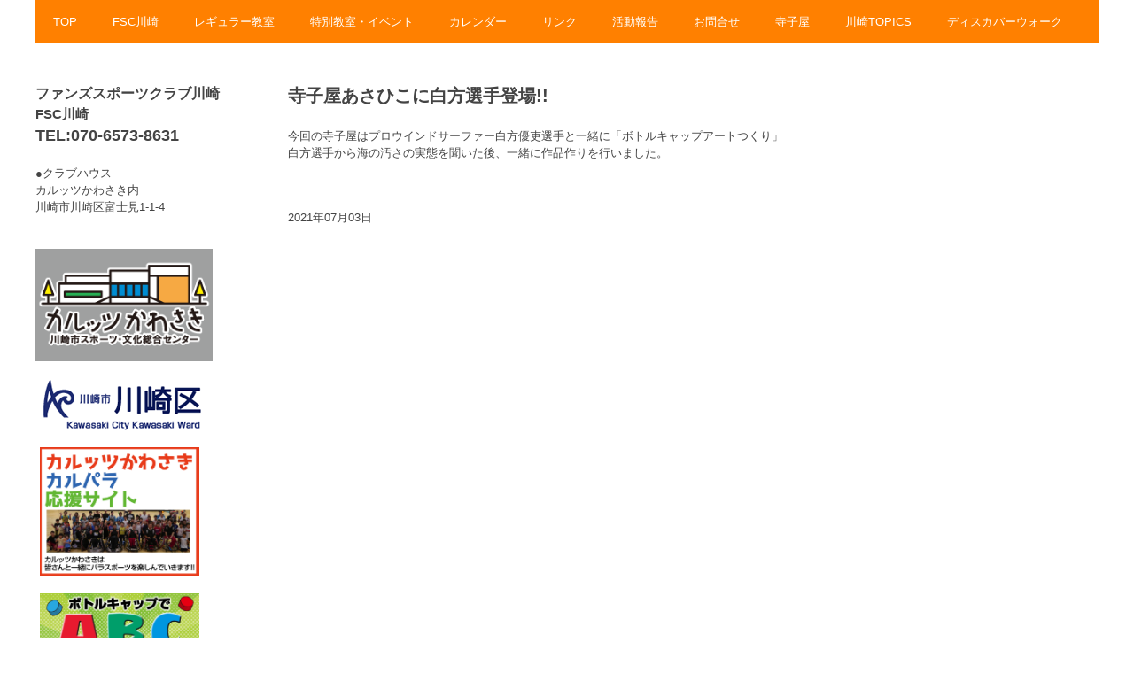

--- FILE ---
content_type: text/html
request_url: http://fsckawasaki.net/posts/activity81.html
body_size: 2617
content:
<!DOCTYPE html>
<html lang="ja">
<head>
<meta charset="UTF-8">
<meta name="viewport" content="width=device-width, initial-scale=1">
<meta name="keywords" content="ボトルキャップアート,マイクロプラスチック,SDGs,白方優吏,寺子屋あさひこ">
<title>寺子屋あさひこに白方選手登場!! | ファンズスポーツクラブ川崎</title><!--[if lt IE 9]>
<script src="html5.js" type="text/javascript"></script>
<![endif]--><script async src="https://www.googletagmanager.com/gtag/js?id=G-4E47XVEQ93"></script><script>
window.dataLayer = window.dataLayer || [];
  function gtag(){dataLayer.push(arguments);}
  gtag('js', new Date());

  gtag('config', 'G-4E47XVEQ93');
</script>
<link rel="stylesheet" type="text/css" href="../style.css">
<link rel="stylesheet" type="text/css" href="../style1.css">
<link rel="stylesheet" type="text/css" href="../style2.css">
<link rel="stylesheet" type="text/css" href="../style3.css"></head>
<body class="basic2" id="hpb-sp-23-0010-32">
<div id="page" class="site">
<header id="masthead" class="site-header sp-part-top sp-header2" role="banner">
<div id="masthead-inner" class="sp-part-top sp-header-inner">
<nav id="sp-site-navigation-1" class="navigation-main button-menu sp-part-top sp-site-navigation horizontal" role="navigation">
<h1 class="menu-toggle">メニュー</h1>
<div class="screen-reader-text skip-link"><a title="コンテンツへスキップ" href="#content">コンテンツへスキップ</a></div>
<ul id="menu-mainnav">
  <li class="menu-item"><a href="../index.html">TOP</a>
  <li class="menu-item"><a href="../about.html">FSC川崎</a>
  <li class="menu-item"><a href="../regularclass.html">レギュラー教室</a>
  <li class="menu-item"><a href="../event.html">特別教室・イベント</a>
  <li class="menu-item"><a href="../schedule.html">カレンダー</a>
  <li class="menu-item"><a href="../link.html">リンク</a>
  <li class="menu-item"><a href="activity_archive.html">活動報告</a>
  <li class="menu-item"><a href="https://form.run/@fsckawasakiform">お問合せ</a>
  <li class="menu-item"><a href="../terakoya.html">寺子屋</a>
  <li class="menu-item"><a href="../topics.html">川崎TOPICS</a>
  <li class="menu-item"><a href="../discover.html">ディスカバーウォーク</a></ul></nav></div></header>
<div id="main" class="site-main sp-part-top sp-main">
<div id="main-inner">
<div id="primary" class="content-area">
<div id="content" class="site-content sp-part-top sp-content page-activity81" role="main">
<div id="sp-entry-content-218" class="hpb-viewtype-full hpb-posttype-activity sp-part-top sp-wp-post-list">
<article>
<header class="entry-header">
<h1 class="entry-title">寺子屋あさひこに白方選手登場!!</h1></header>
<div class="entry-content sp-part-top sp-entry-content" id="sp-entry-content-218">
<p class="paragraph">今回の寺子屋はプロウインドサーファー白方優吏選手と一緒に「ボトルキャップアートつくり」<br>
白方選手から海の汚さの実態を聞いた後、一緒に作品作りを行いました。<br><br></p></div>
<footer class="entry-meta"><span class="date">2021年07月03日</span></footer></article></div></div></div>
<div id="sidebar1" class="sp-part-top sp-sidebar">
<div id="sp-block-container-1" class="sp-part-top sp-block-container"><b class="character" style="font-size : 1.6rem;">ファンズスポーツクラブ川崎</b><br><b class="character" style="font-size : 1.5rem;">FSC川崎</b><br><b class="character" style="font-size : 1.8rem;">TEL:070-6573-8631</b><br><br>
●クラブハウス<br>
カルッツかわさき内<br>
川崎市川崎区富士見1-1-4<br><br><br><a style="display: block" href="http://culttz.city.kawasaki.jp/" target="_blank"><img id="sp-image-17" src="../img/kalttzlink.png" alt="カルッツかわさき" class="sp-part-top sp-image"></a><br><a style="display: block" href="http://www.city.kawasaki.jp/kawasaki/" target="_blank"><img id="sp-image-18" src="../img/kawasakiku.png" alt="川崎市川崎区" class="sp-part-top sp-image"></a><br><a style="display: block" href="https://kalttz-para.net/" target="_blank"><img id="sp-image-19" src="../img/kalparalink.png" alt="カルッツかわさきカルパラ応援サイト" class="sp-part-top sp-image"></a><br><a style="display: block" href="../abc.html" target="_blank"><img id="sp-image-20" src="../img/ABClinkbunner.png" alt="ボトルキャップでABCプロジェクト" class="sp-part-top sp-image"></a><br><a style="display: block" href="../sdgs.html" target="_blank"><img id="sp-image-21" src="../img/sdgsbutton.jpg" alt="カルッツSDGsプロジェクト" class="sp-part-top sp-image"></a><br><br>
<h2 class="paragraph" style="text-align : left;">運営</h2><b class="character" style="font-size : 1.4rem;">NPO法人ファンズアスリートクラブ</b><br></div><a style="display: block" href="https://www.funssports.com" target="_blank"><img id="sp-image-22" src="../img/FACbunner.jpg" alt="NPO法人ファンズアスリートクラブ公式サイト" class="sp-part-top sp-image"></a>
<div id="sp-block-container-2" class="sp-part-top sp-block-container"><br><b class="character" style="font-size : 1.6rem;">TEL:070-6401-9223</b><br>
川崎市宮前区神木本町5-1-17<br><br><div id="sp-html-src-1" class="sp-part-top sp-html-src"><iframe src="https://www.facebook.com/plugins/page.php?href=https%3A%2F%2Fwww.facebook.com%2FFUNSATHLETECLUB&tabs=timeline&width=220&height=300&small_header=false&adapt_container_width=true&hide_cover=false&show_facepile=false&appId" width="220" height="300" style="border:none;overflow:hidden" scrolling="no" frameborder="0" allowTransparency="true"></iframe></div><br><br><a style="display: block" href="https://www.youtube.com/user/funsathleteclub/" target="_blank"><img id="sp-image-23" src="../img/TVrogo1.jpg" alt="ファンズTV" class="sp-part-top sp-image"></a><a style="display: block" href="https://www.kawaspo.net/" target="_blank"><img id="sp-image-24" src="../img/kawaspolinkbunner.jpg" alt="川崎市総合型地域スポーツクラブポータルサイト" class="sp-part-top sp-image"></a><a style="display: block" href="http://www.fscmiyamae.net/study.html" target="_blank"><img id="sp-image-25" src="../img/STUDYbunner.png" alt="FUNS STUDY" class="sp-part-top sp-image"></a><a style="display: block" href="https://www.instagram.com/funsatheleteclub/" target="_blank"><img id="sp-image-26" src="../img/Insta.png" class="sp-part-top sp-image"></a><a style="display: block" href="https://twitter.com/FUNSATHLETECLUB" target="_blank"><img id="sp-image-27" src="../img/twitter.png" class="sp-part-top sp-image"></a><a style="display: block" href="https://fscmiyamae.net" target="_blank"><img id="sp-image-28" src="../img/fscmiyamae.png" alt="ファンズスポーツクラブ宮前" class="sp-part-top sp-image"></a><br><br></div></div></div></div>
<footer id="colophon" class="site-footer sp-part-top sp-footer2" role="contentinfo">
<div id="colophon-inner" class="sp-part-top sp-footer-inner">
<nav id="sp-site-navigation-2" class="navigation-main sp-part-top sp-site-navigation minimal" role="navigation">
<h1 class="menu-toggle">メニュー</h1>
<div class="screen-reader-text skip-link"><a title="コンテンツへスキップ" href="#content">コンテンツへスキップ</a></div>
<ul id="menu-mainnav">
  <li class="menu-item"><a href="../privacy.html">プライバシーポリシー</a></ul></nav>
<div id="sp-block-container-3" class="sp-part-top sp-block-container">
<p class="copyright paragraph"><span class="character" style="color : #ffffff;">Copyright &copy;NPO corporation FUNS ATHLETE CLUB, All rights reserved.</span></p></div></div></footer></div><script type="text/javascript" src="../navigation.js"></script></body></html>

--- FILE ---
content_type: text/css
request_url: http://fsckawasaki.net/style.css
body_size: 14189
content:
#colophon{
  color : #ffffff;
  background-color : #008040;
  padding-top : 30px;
  margin-top : 0px;
  width : 100%;
}

#colophon-inner {
}

#content{
  min-height : 50px;
}

#main::after{
  clear : both;
  display : table;
  content : "";
}

#masthead{
  position : relative;
}

.screen-reader-text{
  display : none;
}

.sp-block-container{
  padding-top : 0px;
  padding-left : 0px;
  padding-right : 0px;
  padding-bottom : 0px;
}

.sp-block-container > h1{
  font-size : 2.4rem;
}

.sp-block-container > h2{
  font-size : 1.8rem;
}

.sp-block-container > h3{
  font-size : 1.5rem;
}

.sp-block-container > h4{
  font-size : 1.4rem;
}

.sp-block-container > h5{
  font-size : 1.3rem;
}

.sp-block-container > h6{
  font-size : 1.1rem;
}

.sp-block-container > hr{
  border-bottom-color : initial;
  color : #e2e2e2;
  margin-top : 25px;
  margin-left : 0px;
  margin-right : 0px;
  margin-bottom : 30px;
  border-top-width : 1px;
  border-left-width : medium;
  border-right-width : medium;
  border-bottom-width : medium;
  border-top-style : solid;
  border-left-style : none;
  border-right-style : none;
  border-bottom-style : none;
  border-top-color : #e2e2e2;
  border-left-color : initial;
  border-right-color : initial;
  border-bottom-color : initial;
  height : 1px;
}

.sp-block-container > p{
  font-size : 1.3rem;
  line-height : 1.5;
  text-align : justify;
  padding-left : 0.1em;
  padding-right : 0.1em;
  margin-top : 0.5em;
  margin-bottom : 1.5em;
  text-justify : inter-ideograph;
}

.sp-block-container > p.indent{
  padding-left : 1em;
}

.sp-block-container > p.large{
  font-size : 1.2em;
}

.sp-bread-crumb div{
  padding-bottom : 10px;
  margin-top : 10px;
  margin-right : 10px;
  width : auto;
  display : inline-block;
}

.sp-button{
  width : 122px;
}

.sp-button a{
  text-decoration : none;
  text-align : center;
  padding-top : 6px;
  padding-left : 0px;
  padding-right : 0px;
  padding-bottom : 6px;
  border-top-width : 1px;
  border-left-width : 1px;
  border-right-width : 1px;
  border-bottom-width : 1px;
  border-top-style : solid;
  border-left-style : solid;
  border-right-style : solid;
  border-bottom-style : solid;
  border-top-color : #f0f0f0;
  border-left-color : #f0f0f0;
  border-right-color : #f0f0f0;
  border-bottom-color : #f0f0f0;
  border-top-left-radius : 5px 5px;
  border-top-right-radius : 5px 5px;
  border-bottom-right-radius : 5px 5px;
  border-bottom-left-radius : 5px 5px;
  height : 100%;
  display : block;
  box-sizing : border-box;
}

.sp-button a:hover{
  border-top-width : 1px;
  border-left-width : 1px;
  border-right-width : 1px;
  border-bottom-width : 1px;
  border-top-style : solid;
  border-left-style : solid;
  border-right-style : solid;
  border-bottom-style : solid;
  border-top-color : #d8d8d8;
  border-left-color : #d8d8d8;
  border-right-color : #d8d8d8;
  border-bottom-color : #d8d8d8;
}

.sp-column.accordion > .column-label h3::after{
  border-top-width : 5px;
  border-left-width : 6px;
  border-right-width : 6px;
  border-top-style : solid;
  border-left-style : solid;
  border-right-style : solid;
  border-top-color : rgba(255, 255, 255, 0.45);
  border-left-color : transparent;
  border-right-color : transparent;
  width : 0px;
  height : 0px;
  display : block;
  position : absolute;
  top : 0.5em;
  right : 0px;
  content : "";
}

.sp-column.toggled-on > .column-label h3::after{
  display : none;
}

.sp-column.toggled-on > .column-label h3::before{
  border-left-width : 6px;
  border-right-width : 6px;
  border-bottom-width : 5px;
  border-left-style : solid;
  border-right-style : solid;
  border-bottom-style : solid;
  border-left-color : transparent;
  border-right-color : transparent;
  border-bottom-color : rgba(255, 255, 255, 0.45);
  width : 0px;
  height : 0px;
  display : block;
  position : absolute;
  top : 0.5em;
  right : 0px;
  content : "";
}

.sp-column > .column-body{
  padding-top : 5px;
  padding-left : 5px;
  padding-right : 5px;
  padding-bottom : 5px;
}

.sp-definition-list > dd{
  margin-left : 94px;
  margin-bottom : 25px;
}

.sp-definition-list > dt{
  padding-top : 5px;
  padding-left : 25px;
  padding-right : 0px;
  padding-bottom : 5px;
  margin-bottom : 10px;
}

.sp-form input{
  font-size : 1.4rem;
  font-family : "ヒラギノ角ゴ Pro W3", "Hiragino Kaku Gothic Pro", "メイリオ", Meiryo, Osaka, "ＭＳ Ｐゴシック", "MS PGothic", Arial, sans-serif;
}

.sp-form input[type="date"]{
  padding-top : 5px;
  padding-left : 5px;
  padding-right : 5px;
  padding-bottom : 5px;
  width : 90%;
}

.sp-form input[type="radio"]{
  vertical-align : middle;
  width : 20px;
}

.sp-form input[type="submit"]{
  font-size : 1.4rem;
  color : #555555;
  background-color : #dcdada;
  padding-top : 5px;
  padding-left : 8px;
  padding-right : 8px;
  padding-bottom : 5px;
  margin-top : 15px;
  width : auto;
  min-width : 100px;
  float : right;
  position : relative;
  cursor : pointer;
}

.sp-form input[type="text"]{
  padding-top : 5px;
  padding-left : 5px;
  padding-right : 5px;
  padding-bottom : 5px;
  width : 90%;
}

.sp-form table{
  border-top-width : 1px;
  border-left-width : 1px;
  border-top-style : solid;
  border-left-style : solid;
  border-top-color : #000000;
  border-left-color : #000000;
  width : 100%;
  border-collapse : collapse;
  border-spacing : 0px 0px;
}

.sp-form td{
  color : #000000;
  background-color : #ffffff;
  padding-top : 5px;
  padding-left : 18px;
  padding-right : 18px;
  padding-bottom : 5px;
  border-right-width : 1px;
  border-bottom-width : 1px;
  border-right-style : solid;
  border-bottom-style : solid;
  border-right-color : #000000;
  border-bottom-color : #000000;
  width : auto;
}

.sp-form textarea{
  font-size : 1.4rem;
  font-family : "ヒラギノ角ゴ Pro W3", "Hiragino Kaku Gothic Pro", "メイリオ", Meiryo, Osaka, "ＭＳ Ｐゴシック", "MS PGothic", Arial, sans-serif;
  padding-top : 5px;
  padding-left : 5px;
  padding-right : 5px;
  padding-bottom : 5px;
  width : 90%;
  height : 150px;
}

.sp-form th{
  font-weight : normal;
  color : #000000;
  background-color : #f4f4f4;
  text-align : left;
  padding-top : 5px;
  padding-left : 18px;
  padding-right : 18px;
  padding-bottom : 5px;
  border-right-width : 1px;
  border-bottom-width : 1px;
  border-right-style : solid;
  border-bottom-style : solid;
  border-right-color : #000000;
  border-bottom-color : #000000;
  width : auto;
  min-width : 50px;
}

.sp-google-map{
  max-width : 100%;
  word-wrap : normal;
}

.sp-google-map img{
  max-width : none !important;
}

.sp-item-gallery.grid > ul > li{
  overflow : hidden;
}

.sp-item-gallery.masonry > ul > li{
  height : auto !important;
}

.sp-item-gallery > ul > li > div img.item-gallery-thumbnail{
  max-width : 100%;
}

.sp-list{
  padding-right : 1em;
  margin-bottom : 1.5em;
  list-style-position : inside;
}

.sp-list > li{
  text-align : justify;
  padding-top : 6px;
  padding-bottom : 6px;
  margin-top : 0px;
  margin-left : 0px;
  margin-right : 0px;
  margin-bottom : 0px;
  text-justify : inter-ideograph;
}

.sp-page-title > h1{
  font-size : 1.8rem;
  font-weight : bold;
}

.sp-part-top{
  display : block;
  position : relative;
  box-sizing : border-box;
}

.sp-part-top.sp-flex:not(table)::after{
  content : none;
}

.sp-part-top:not(table)::after{
  clear : both;
  display : table;
  content : "";
}

.sp-site-branding2 .site-description{
  font-size : 1rem;
  font-weight : normal;
  color : #929292;
}

.sp-site-navigation{
  color : black;
  background-color : white;
}

.sp-site-navigation .menu-toggle{
  display : none;
  cursor : pointer;
}

.sp-site-navigation.vertical{
  font-size : 1.3rem;
  border-top-width : 1px;
  border-bottom-width : 1px;
  border-top-style : solid;
  border-bottom-style : solid;
  border-top-color : #d2c9b8;
  border-bottom-color : #d2c9b8;
  width : 100%;
}

.sp-site-navigation.vertical ul{
  line-height : 30px;
  padding-top : 0px;
  padding-left : 0px;
  padding-right : 0px;
  padding-bottom : 0px;
  margin-top : 0px;
  margin-left : 0px;
  margin-right : 0px;
  margin-bottom : 0px;
  list-style-type : none;
  list-style-position : outside;
}

.sp-site-navigation.vertical ul li.current-menu-ancestor > a{
  color : #ffffff;
  background-color : rgba(0, 0, 0, 0.3);
}

.sp-site-navigation.vertical ul li.current-menu-item > a{
  color : #ffffff;
  background-color : rgba(0, 0, 0, 0.3);
}

.sp-site-navigation.vertical ul li.current_page_ancestor > a{
  color : #ffffff;
  background-color : rgba(0, 0, 0, 0.3);
}

.sp-site-navigation.vertical ul li.current_page_item > a{
  color : #ffffff;
  background-color : rgba(0, 0, 0, 0.3);
}

.sp-site-navigation.vertical ul li > a{
  text-decoration : none;
  padding-top : 10px;
  padding-left : 20px;
  padding-right : 20px;
  padding-bottom : 10px;
  display : block;
}

.sp-site-navigation.vertical ul li > a:active{
  color : #ffffff;
  background-color : rgba(0, 0, 0, 0.3);
}

.sp-site-navigation.vertical ul li > a:hover{
  color : #ffffff;
  background-color : rgba(0, 0, 0, 0.3);
}

.sp-site-navigation.vertical ul ul li > a{
  padding-top : 10px;
  padding-left : 40px;
  padding-right : 40px;
  padding-bottom : 10px;
}

.sp-site-navigation.vertical > ul{
  margin-top : 0px;
  margin-left : auto;
  margin-right : auto;
  margin-bottom : 0px;
  width : 100%;
}

.sp-site-navigation.vertical > ul > li{
  padding-top : 0px;
  padding-left : 0px;
  padding-right : 0px;
  padding-bottom : 0px;
  width : 100%;
}

.sp-site-navigation.vertical > ul > li:hover > ul{
  display : block;
}

.sp-table{
  margin-top : 5px;
  margin-left : auto;
  margin-right : auto;
  margin-bottom : 5px;
  border-top-width : 1px;
  border-left-width : 1px;
  border-top-style : solid;
  border-left-style : solid;
  border-top-color : #d8d8d8;
  border-left-color : #d8d8d8;
  width : 100%;
  display : table;
  border-collapse : collapse;
}

.sp-table > * > tr > td{
  padding-top : 5px;
  padding-left : 8px;
  padding-right : 8px;
  padding-bottom : 5px;
  border-right-width : 1px;
  border-bottom-width : 1px;
  border-right-style : solid;
  border-bottom-style : solid;
  border-right-color : #d8d8d8;
  border-bottom-color : #d8d8d8;
}

.sp-table > * > tr > th{
  padding-top : 5px;
  padding-left : 8px;
  padding-right : 8px;
  padding-bottom : 5px;
  border-right-width : 1px;
  border-bottom-width : 1px;
  border-right-style : solid;
  border-bottom-style : solid;
  border-right-color : #d8d8d8;
  border-bottom-color : #d8d8d8;
}

.sp-table > * > tr > th.col-title{
  background-color : rgba(0, 0, 0, 0.0625);
}

.sp-table > * > tr > th.row-title{
  background-color : rgba(0, 0, 0, 0.0625);
}

.sp-wp-post-list{
  padding-top : 0px;
  padding-left : 0px;
  padding-right : 0px;
  padding-bottom : 0px;
  margin-top : 2em;
  margin-left : 0px;
  margin-right : 0px;
  margin-bottom : 2em;
}

.sp-wp-post-list .navigation-post{
  margin-top : 0.67em;
}

.sp-wp-post-list .navigation-post .nav-next{
  margin-right : 10px;
  float : right;
}

.sp-wp-post-list .navigation-post .nav-previous{
  margin-left : 10px;
  float : left;
}

.sp-wp-post-list .navigation-post::after{
  clear : both;
  display : table;
  content : "";
}

.sp-wp-post-list .navigation-post > h1{
  display : none;
}

.sp-wp-post-list > article{
  margin-top : 0.67em;
  margin-left : 0px;
  margin-right : 0px;
  margin-bottom : 0.67em;
}

.sp-wp-post-list > h3{
  background-color : #f4f4f4;
  background-image : none;
  background-repeat : repeat;
  background-attachment : scroll;
  background-position : 0% 0%;
  background-clip : border-box;
  background-origin : padding-box;
  background-size : auto auto;
}

a{
  color : #022451;
  text-decoration : none;
  outline-width : medium;
  outline-style : none;
  outline-color : black;
}

a:active{
  color : #022451;
  text-decoration : underline;
}

a:focus{
  color : #022451;
  text-decoration : underline;
}

a:hover{
  color : #022451;
  text-decoration : underline;
}

article{
  display : block;
}

aside{
  display : block;
}

body{
  font-size : 1.3rem;
  font-family : "ヒラギノ角ゴ Pro W3", "Hiragino Kaku Gothic Pro", "メイリオ", Meiryo, Osaka, "ＭＳ Ｐゴシック", "MS PGothic", Arial, sans-serif;
  line-height : 1.5;
  color : #444444;
  background-color : #ffffff;
  background-image : none;
  background-repeat : repeat-x;
  background-position : center top;
  text-align : left;
  padding-top : 0px;
  padding-left : 0px;
  padding-right : 0px;
  padding-bottom : 0px;
  margin-top : 0px;
  margin-left : 0px;
  margin-right : 0px;
  margin-bottom : 0px;
  word-wrap : break-word;
}

details{
  display : block;
}

dl{
  margin-top : 0px;
  box-sizing : border-box;
}

figcaption{
  display : block;
}

figure{
  display : block;
}

footer{
  display : block;
}

h1{
  margin-top : 0px;
  box-sizing : border-box;
}

h2{
  margin-top : 0px;
  box-sizing : border-box;
}

h3{
  margin-top : 0px;
  box-sizing : border-box;
}

h4{
  margin-top : 0px;
  box-sizing : border-box;
}

h5{
  margin-top : 0px;
  box-sizing : border-box;
}

h6{
  margin-top : 0px;
  box-sizing : border-box;
}

header{
  display : block;
}

hgroup{
  display : block;
}

html{
  font-size : 62.5%;
}

main{
  display : block;
}

nav{
  display : block;
  box-sizing : border-box;
}

ol{
  margin-top : 0px;
  box-sizing : border-box;
}

p{
  margin-top : 0px;
  box-sizing : border-box;
}

section{
  display : block;
}

summary{
  display : block;
}

table{
  margin-top : 0px;
  box-sizing : border-box;
}

ul{
  margin-top : 0px;
  margin-left : 0px;
  margin-right : 0px;
  margin-bottom : 0px;
  box-sizing : border-box;
}

@media not screen, screen and (min-width: 569px) {

  #colophon-inner{
    padding-top : 10px;
    padding-left : 10px;
    padding-right : 10px;
    padding-bottom : 10px;
    margin-top : 0px;
    margin-left : auto;
    margin-right : auto;
    margin-bottom : 0px;
    width : 1200px;
    box-sizing : border-box;
  }

  #content{
    min-height : 50px;
  }

  #main{
    background-color : #ffffff;
    padding-top : 30px;
    padding-left : 30px;
    padding-right : 30px;
    padding-bottom : 30px;
    margin-top : 0px;
    margin-left : auto;
    margin-right : auto;
    margin-bottom : 0px;
    width : 1200px;
    box-sizing : content-box;
  }

  #masthead{
    margin-bottom : 15px;
  }

  #masthead-inner{
    margin-top : 0px;
    margin-left : auto;
    margin-right : auto;
    margin-bottom : 0px;
    width : 1200px;
    box-sizing : content-box;
  }

  #page{
    margin-top : 0px;
    margin-left : auto;
    margin-right : auto;
    margin-bottom : 0px;
    overflow : hidden;
  }

  #sidebar1 {
  }

  .sp-google-map{
    width : 400px;
    min-height : 300px;
  }

  .sp-site-branding2{
    padding-top : 20px;
  }

  .sp-site-branding2 .extra{
    width : 50%;
    position : absolute;
    bottom : 0px;
    right : 0px;
  }

  .sp-site-branding2 .extra > p{
    font-size : 1.3rem;
    color : #929292;
    text-align : right;
    padding-top : 0px;
    padding-left : 0px;
    padding-right : 0px;
    padding-bottom : 0px;
    margin-top : 0px;
    margin-left : 0px;
    margin-right : 0px;
    margin-bottom : 0px;
  }

  .sp-site-branding2 .extra > p.indent{
    padding-left : 1em;
  }

  .sp-site-branding2 .extra > p.large{
    font-size : 1.5rem;
  }

  .sp-site-branding2 .site-description{
    text-align : right;
    width : 100%;
    height : auto;
    position : absolute;
    top : 15px;
  }

  .sp-site-branding2 .site-title{
    margin-top : 0px;
    margin-left : 0px;
    margin-right : 0px;
    margin-bottom : 0px;
    height : 66px;
    float : left;
  }

  .sp-site-branding2 .site-title a{
    height : 100%;
    display : block;
  }

  .sp-site-navigation.horizontal ul{
    padding-top : 0px;
    padding-left : 0px;
    padding-right : 0px;
    padding-bottom : 0px;
    margin-top : 0px;
    margin-left : 0px;
    margin-right : 0px;
    margin-bottom : 0px;
    list-style-type : none;
    list-style-position : outside;
  }

  .sp-site-navigation.horizontal ul li.current-menu-ancestor > a{
    color : #ffffff;
    background-color : rgba(0, 0, 0, 0.3);
  }

  .sp-site-navigation.horizontal ul li.current-menu-item > a{
    color : #ffffff;
    background-color : rgba(0, 0, 0, 0.3);
  }

  .sp-site-navigation.horizontal ul li.current_page_ancestor > a{
    color : #ffffff;
    background-color : rgba(0, 0, 0, 0.3);
  }

  .sp-site-navigation.horizontal ul li.current_page_item > a{
    color : #ffffff;
    background-color : rgba(0, 0, 0, 0.3);
  }

  .sp-site-navigation.horizontal ul li > a{
    text-decoration : none;
  }

  .sp-site-navigation.horizontal ul li > a:active{
    color : #ffffff;
    background-color : rgba(0, 0, 0, 0.3);
  }

  .sp-site-navigation.horizontal ul li > a:hover{
    color : #ffffff;
    background-color : rgba(0, 0, 0, 0.3);
  }

  .sp-site-navigation.horizontal ul ul{
    border-bottom-color : initial;
    background-color : #ffffff;
    border-top-width : 1px;
    border-left-width : 1px;
    border-right-width : 1px;
    border-bottom-width : medium;
    border-top-style : solid;
    border-left-style : solid;
    border-right-style : solid;
    border-bottom-style : none;
    border-top-color : #3c3f53;
    border-left-color : #3c3f53;
    border-right-color : #3c3f53;
    border-bottom-color : initial;
    width : auto;
    min-width : 150px;
    display : none;
    position : absolute;
    top : 100%;
    left : 0px;
    z-index : 9999;
  }

  .sp-site-navigation.horizontal ul ul li{
    border-bottom-width : 1px;
    border-bottom-style : solid;
    border-bottom-color : #3c3f53;
    width : 100%;
    white-space : nowrap;
  }

  .sp-site-navigation.horizontal ul ul li > a{
    padding-top : 5px;
    padding-left : 1em;
    padding-right : 1em;
    padding-bottom : 5px;
    display : block;
  }

  .sp-site-navigation.horizontal > ul::after{
    clear : both;
    display : table;
    content : "";
  }

  .sp-site-navigation.horizontal > ul > li{
    float : left;
    position : relative;
  }

  .sp-site-navigation.horizontal > ul > li:hover{
    position : relative;
  }

  .sp-site-navigation.horizontal > ul > li:hover > ul{
    display : block;
  }

  .sp-site-navigation.horizontal > ul > li > a{
    padding-top : 0.5em;
    padding-left : 2em;
    padding-right : 2em;
    padding-bottom : 0.5em;
    display : block;
  }

  .sp-site-navigation.minimal{
    text-align : center;
    margin-top : 0px;
    margin-left : auto;
    margin-right : auto;
    margin-bottom : 20px;
  }

  .sp-site-navigation.minimal ul{
    padding-top : 0px;
    padding-left : 0px;
    padding-right : 0px;
    padding-bottom : 0px;
    margin-top : 0px;
    margin-left : 0px;
    margin-right : 0px;
    margin-bottom : 0px;
    list-style-type : none;
    list-style-position : outside;
  }

  .sp-site-navigation.minimal ul li:last-child{
    margin-right : 0px;
  }

  .sp-site-navigation.minimal ul li > a:active{
    text-decoration : underline;
  }

  .sp-site-navigation.minimal ul li > a:hover{
    text-decoration : underline;
  }

  .sp-site-navigation.minimal > ul li{
    margin-right : 10px;
    display : inline;
  }

  .sp-site-navigation.minimal > ul ul{
    margin-left : 10px;
    display : inline;
  }

  .sp-yahoo-map{
    width : 400px;
    min-height : 300px;
  }

  body{
    min-width : 1200px;
  }
}

@media not screen, screen and (min-width: 569px) {

  #content{
    width : 940px;
    float : right;
  }

  #contenthead{
    width : 1200px;
  }

  #main-inner{
    width : 1200px;
  }

  #sidebar1{
    width : 250px;
    float : left;
  }
}

@media screen and (max-width: 568px) {

  #colophon{
    padding-top : 10px;
    padding-left : 10px;
    padding-right : 10px;
    padding-bottom : 10px;
  }

  #content{
    padding-top : 0px;
    padding-left : 8px;
    padding-right : 8px;
    padding-bottom : 0px;
    width : auto;
    min-height : 50px;
    float : none;
  }

  #contenthead{
    width : auto;
    float : none;
  }

  #main{
    background-color : #ffffff;
    padding-top : 10px;
    padding-left : 0px;
    padding-right : 0px;
    padding-bottom : 10px;
    margin-top : 0px;
    margin-left : auto;
    margin-right : auto;
    margin-bottom : 0px;
    width : 100%;
  }

  #main-inner{
    padding-top : 0px;
    padding-left : 0px;
    padding-right : 0px;
    padding-bottom : 0px;
    width : auto;
    float : none;
  }

  #masthead{
    position : static;
  }

  #primary{
    margin-top : 0px;
    margin-left : 0px;
    margin-right : 0px;
    margin-bottom : 0px;
    width : auto;
    float : none;
  }

  #sidebar1{
    width : 100%;
    float : none;
  }

  #sidebar2{
    width : 100%;
    float : none;
  }

  *{
    box-sizing : border-box;
  }

  .sp-block-container{
    padding-top : 0px;
    padding-left : 5px;
    padding-right : 5px;
    padding-bottom : 0px;
  }

  .sp-bread-crumb{
    padding-left : 10px;
    padding-right : 10px;
  }

  .sp-definition-list > dd{
    margin-left : 20px;
  }

  .sp-form input{
    width : 90%;
  }

  .sp-form input[type="submit"] {
  }

  .sp-form table{
    border-top-width : 1px;
    border-top-style : solid;
    border-top-color : #d8d8d8;
  }

  .sp-form td{
    width : auto;
    display : block;
  }

  .sp-form textarea{
    width : 90%;
  }

  .sp-form th{
    width : auto;
    display : block;
  }

  .sp-google-map{
    width : 100%;
    min-height : 300px;
  }

  .sp-image{
    max-width : 100%;
    height : auto;
  }

  .sp-site-branding2 .extra{
    padding-top : 5px;
  }

  .sp-site-branding2 .extra > p{
    font-size : 1rem;
    color : #929292;
    text-align : left;
    padding-top : 0px;
    padding-left : 10px;
    padding-right : 10px;
    padding-bottom : 0px;
    margin-top : 0px;
    margin-left : 0px;
    margin-right : 0px;
    margin-bottom : 0px;
    width : 100%;
  }

  .sp-site-branding2 .site-description{
    text-align : center;
  }

  .sp-site-branding2 .site-title{
    text-align : center;
  }

  .sp-site-navigation .menu-toggle{
    background-color : rgba(0, 0, 0, 0.3);
    padding-top : 10px;
    padding-left : 10px;
    padding-right : 10px;
    padding-bottom : 10px;
    margin-top : 0px;
    margin-left : 0px;
    margin-right : 0px;
    margin-bottom : 0px;
    cursor : pointer;
  }

  .sp-site-navigation ul{
    list-style-type : none;
    list-style-position : outside;
  }

  .sp-site-navigation.button-menu .menu-toggle{
    display : block;
  }

  .sp-site-navigation.button-menu ul ul{
    display : block;
  }

  .sp-site-navigation.button-menu ul.toggled-on{
    display : block;
  }

  .sp-site-navigation.button-menu > ul{
    display : none;
  }

  .sp-site-navigation.horizontal{
    padding-top : 0px;
    margin-top : 10px;
    position : relative;
  }

  .sp-site-navigation.horizontal ul{
    background-color : #ffffff;
    padding-top : 0px;
    padding-left : 0px;
    padding-right : 0px;
    padding-bottom : 0px;
    width : auto;
    height : auto;
  }

  .sp-site-navigation.horizontal ul li{
    padding-left : 0px;
    border-left-width : 0px;
    width : auto;
    float : none;
  }

  .sp-site-navigation.horizontal ul li.current-menu-ancestor > a{
    color : #ffffff;
    background-color : rgba(0, 0, 0, 0.3);
  }

  .sp-site-navigation.horizontal ul li.current-menu-item > a{
    color : #ffffff;
    background-color : rgba(0, 0, 0, 0.3);
  }

  .sp-site-navigation.horizontal ul li.current_page_ancestor > a{
    color : #ffffff;
    background-color : rgba(0, 0, 0, 0.3);
  }

  .sp-site-navigation.horizontal ul li.current_page_item > a{
    color : #ffffff;
    background-color : rgba(0, 0, 0, 0.3);
  }

  .sp-site-navigation.horizontal ul li > a{
    line-height : 24px;
    padding-top : 8px;
    padding-left : 25px;
    padding-right : 10px;
    padding-bottom : 7px;
    float : none;
    display : block;
  }

  .sp-site-navigation.horizontal ul li > a:active{
    color : #ffffff;
    background-color : rgba(0, 0, 0, 0.3);
  }

  .sp-site-navigation.horizontal ul li > a:hover{
    color : #ffffff;
    background-color : rgba(0, 0, 0, 0.3);
  }

  .sp-site-navigation.horizontal ul ul{
    border-bottom-color : initial;
    background-color : transparent;
    border-top-width : medium;
    border-left-width : medium;
    border-right-width : medium;
    border-bottom-width : medium;
    border-top-style : none;
    border-left-style : none;
    border-right-style : none;
    border-bottom-style : none;
    border-top-color : initial;
    border-left-color : initial;
    border-right-color : initial;
    border-bottom-color : initial;
    width : auto;
    min-width : 150px;
    display : block;
    position : relative;
    top : 100%;
    left : 0px;
    z-index : 9999;
  }

  .sp-site-navigation.horizontal ul ul li{
    border-bottom-color : initial;
    border-bottom-width : medium;
    border-bottom-style : none;
    border-bottom-color : initial;
  }

  .sp-site-navigation.horizontal ul ul li > a{
    border-bottom-color : initial;
    padding-top : 8px;
    padding-left : 50px;
    padding-right : 50px;
    padding-bottom : 8px;
    border-bottom-width : medium;
    border-bottom-style : none;
    border-bottom-color : initial;
  }

  .sp-site-navigation.minimal{
    text-align : center;
    margin-bottom : 20px;
  }

  .sp-site-navigation.minimal ul{
    padding-top : 0px;
    padding-left : 0px;
    padding-right : 0px;
    padding-bottom : 0px;
    margin-top : 0px;
    margin-left : 0px;
    margin-right : 0px;
    margin-bottom : 0px;
    list-style-type : none;
    list-style-position : outside;
  }

  .sp-site-navigation.minimal ul li{
    display : block;
  }

  .sp-site-navigation.minimal ul li > a{
    display : block;
  }

  .sp-site-navigation.minimal ul li > a:hover{
    text-decoration : underline;
  }

  .sp-table{
    display : block;
    overflow-x : auto;
  }

  .sp-yahoo-map{
    width : 100%;
    min-height : 300px;
  }

  body{
    min-width : 100%;
  }

  embed{
    max-width : 100%;
  }
}

#sp-table-10, #sp-table-5, #sp-table-6, #sp-table-7, #sp-table-8, #sp-table-9{
  border-top-width : 1px;
  border-left-width : 1px;
  border-right-width : 1px;
  border-top-style : solid;
  border-left-style : solid;
  border-right-style : solid;
  border-top-color : #d8d8d8;
  border-left-color : #d8d8d8;
  border-right-color : #d8d8d8;
  width : 100%;
  border-collapse : collapse;
}

#sp-table-10 > tbody > tr > td, #sp-table-5 > tbody > tr > td, #sp-table-6 > tbody > tr > td, #sp-table-7 > tbody > tr > td, #sp-table-8 > tbody > tr > td, #sp-table-9 > tbody > tr > td{
  font-weight : normal;
  color : #444444;
  background-color : #ffffff;
  text-align : left;
  border-right-width : 1px;
  border-bottom-width : 1px;
  border-right-style : solid;
  border-bottom-style : solid;
  border-right-color : #d8d8d8;
  border-bottom-color : #d8d8d8;
}

#sp-table-10 > tbody > tr > th, #sp-table-5 > tbody > tr > th, #sp-table-6 > tbody > tr > th, #sp-table-7 > tbody > tr > th, #sp-table-8 > tbody > tr > th, #sp-table-9 > tbody > tr > th{
  font-weight : normal;
  color : #444444;
  background-color : #f1f1f1;
  text-align : left;
  border-right-width : 1px;
  border-bottom-width : 1px;
  border-right-style : solid;
  border-bottom-style : solid;
  border-right-color : #d8d8d8;
  border-bottom-color : #d8d8d8;
}

#sp-site-navigation-2{
  background-color : #0d1a46;
  text-align : center;
  padding-top : 30px;
  margin-top : 0px;
  margin-left : auto;
  margin-right : auto;
  margin-bottom : 25px;
  width : 100%;
  box-sizing : border-box;
}

#sp-site-navigation-2 .menu-toggle{
  display : none;
}

#sp-site-navigation-2 .screen-reader-text{
  display : none;
}

#sp-site-navigation-2 a{
  color : #fbe4de;
  text-decoration : none;
}

#sp-site-navigation-2 a:focus{
  color : #fbe4de;
  text-decoration : underline;
}

#sp-site-navigation-2 a:hover{
  color : #fbe4de;
  text-decoration : underline;
}

#sp-site-navigation-2 ul{
  padding-top : 0px;
  padding-left : 0px;
  padding-right : 0px;
  padding-bottom : 0px;
  margin-top : 0px;
  margin-left : 0px;
  margin-right : 0px;
  margin-bottom : 0px;
  list-style-type : none;
  list-style-position : outside;
}

#sp-site-navigation-2 ul li{
  margin-right : 0px;
  display : inline;
}

#sp-site-navigation-2 ul li ul{
  display : none;
}

#sp-site-navigation-2 ul li::after{
  color : #444444;
  margin-top : 0px;
  margin-left : 5px;
  margin-right : 5px;
  margin-bottom : 0px;
  content : '|';
}

#sp-site-navigation-2 ul li:last-child::after{
  content : '';
}

@media screen and (max-width: 568px) {

  #sp-site-navigation-2{
    width : 100%;
  }

  #sp-site-navigation-2 .menu-toggle{
    display : none;
    cursor : pointer;
  }

  #sp-site-navigation-2 .screen-reader-text{
    display : none;
  }

  #sp-site-navigation-2 ul{
    display : block;
    list-style-type : none;
    list-style-position : outside;
  }

  #sp-site-navigation-2 ul li{
    display : block;
  }

  #sp-site-navigation-2 ul li::after{
    margin-top : 0px;
    margin-left : 0px;
    margin-right : 0px;
    margin-bottom : 0px;
    content : '';
  }

  #sp-site-navigation-2 ul ul::before{
    margin-top : 0px;
    margin-left : 0px;
    margin-right : 0px;
    margin-bottom : 0px;
    content : '';
  }

  .button-menu#sp-site-navigation-2{
    background-image : none;
    padding-top : 0px;
    margin-top : 0px;
    position : relative;
  }

  .button-menu#sp-site-navigation-2 .menu-toggle{
    background-image : url(img/icon-menu.png);
    background-repeat : no-repeat;
    background-position : center center;
    text-indent : -999em;
    padding-top : 10px;
    padding-left : 10px;
    padding-right : 10px;
    padding-bottom : 10px;
    margin-top : 0px;
    margin-left : 0px;
    margin-right : 0px;
    margin-bottom : 0px;
    display : block;
    cursor : pointer;
  }

  .button-menu#sp-site-navigation-2 ul.toggled-on{
    display : block;
  }

  .button-menu#sp-site-navigation-2 > ul{
    display : none;
  }
}

#sp-table-1, #sp-table-12, #sp-table-13, #sp-table-14, #sp-table-15, #sp-table-16, #sp-table-17, #sp-table-18, #sp-table-19, #sp-table-2, #sp-table-20, #sp-table-21, #sp-table-3{
  border-top-width : 1px;
  border-left-width : 1px;
  border-right-width : 1px;
  border-top-style : solid;
  border-left-style : solid;
  border-right-style : solid;
  border-top-color : #d8d8d8;
  border-left-color : #d8d8d8;
  border-right-color : #d8d8d8;
  width : 100%;
  border-collapse : collapse;
}

#sp-table-1 > tbody > tr > td, #sp-table-12 > tbody > tr > td, #sp-table-13 > tbody > tr > td, #sp-table-14 > tbody > tr > td, #sp-table-15 > tbody > tr > td, #sp-table-16 > tbody > tr > td, #sp-table-17 > tbody > tr > td, #sp-table-18 > tbody > tr > td, #sp-table-19 > tbody > tr > td, #sp-table-2 > tbody > tr > td, #sp-table-20 > tbody > tr > td, #sp-table-21 > tbody > tr > td, #sp-table-3 > tbody > tr > td{
  font-weight : normal;
  color : #444444;
  background-color : #ffffff;
  text-align : left;
  border-right-width : 1px;
  border-bottom-width : 1px;
  border-right-style : solid;
  border-bottom-style : solid;
  border-right-color : #d8d8d8;
  border-bottom-color : #d8d8d8;
}

#sp-table-1 > tbody > tr > th, #sp-table-12 > tbody > tr > th, #sp-table-13 > tbody > tr > th, #sp-table-14 > tbody > tr > th, #sp-table-15 > tbody > tr > th, #sp-table-16 > tbody > tr > th, #sp-table-17 > tbody > tr > th, #sp-table-18 > tbody > tr > th, #sp-table-19 > tbody > tr > th, #sp-table-2 > tbody > tr > th, #sp-table-20 > tbody > tr > th, #sp-table-21 > tbody > tr > th, #sp-table-3 > tbody > tr > th{
  font-weight : normal;
  color : #ffffff;
  background-color : #ff9023;
  text-align : left;
  border-right-width : 1px;
  border-bottom-width : 1px;
  border-right-style : solid;
  border-bottom-style : solid;
  border-right-color : #ffffff;
  border-bottom-color : #ffffff;
}

#sp-list-1, #sp-list-11, #sp-list-12, #sp-list-13, #sp-list-14, #sp-list-15, #sp-list-16, #sp-list-17, #sp-list-18, #sp-list-19, #sp-list-2, #sp-list-3{
  padding-top : 0px;
  padding-left : 0px;
  padding-right : 0px;
  padding-bottom : 0px;
  margin-top : 0px;
  margin-left : 0px;
  margin-right : 0px;
  margin-bottom : 20px;
  list-style-type : none;
}

#sp-list-1 > li, #sp-list-11 > li, #sp-list-12 > li, #sp-list-13 > li, #sp-list-14 > li, #sp-list-15 > li, #sp-list-16 > li, #sp-list-17 > li, #sp-list-18 > li, #sp-list-19 > li, #sp-list-2 > li, #sp-list-3 > li{
  background-image : url(img/icon-01.png);
  background-repeat : no-repeat;
  background-position : 24px 0.7em;
  padding-top : 5px;
  padding-left : 45px;
  padding-right : 10px;
  padding-bottom : 5px;
  border-bottom-width : 1px;
  border-bottom-style : dotted;
  border-bottom-color : #b5b5b5;
}

.page-privacy#content #page-content p.large, .page-privacy1#content #page-content p.large, .page-privacy10#content #page-content p.large, .page-privacy11#content #page-content p.large, .page-privacy12#content #page-content p.large, .page-privacy13#content #page-content p.large, .page-privacy14#content #page-content p.large, .page-privacy2#content #page-content p.large, .page-privacy22#content #page-content p.large, .page-privacy23#content #page-content p.large, .page-privacy25#content #page-content p.large, .page-privacy26#content #page-content p.large, .page-privacy3#content #page-content p.large, .page-privacy32#content #page-content p.large, .page-privacy33#content #page-content p.large, .page-privacy34#content #page-content p.large, .page-privacy4#content #page-content p.large, .page-privacy42#content #page-content p.large, .page-privacy43#content #page-content p.large, .page-privacy5#content #page-content p.large, .page-privacy6#content #page-content p.large, .page-privacy7#content #page-content p.large, .page-privacy8#content #page-content p.large, .page-privacy9#content #page-content p.large, .page-toppage#content #page-content p.large, #sp-block-container-3 p.large{
  font-size : 1.5rem;
}

.page-privacy#content #page-content > .paragraph em, .page-privacy1#content #page-content > .paragraph em, .page-privacy10#content #page-content > .paragraph em, .page-privacy11#content #page-content > .paragraph em, .page-privacy12#content #page-content > .paragraph em, .page-privacy13#content #page-content > .paragraph em, .page-privacy14#content #page-content > .paragraph em, .page-privacy2#content #page-content > .paragraph em, .page-privacy22#content #page-content > .paragraph em, .page-privacy23#content #page-content > .paragraph em, .page-privacy25#content #page-content > .paragraph em, .page-privacy26#content #page-content > .paragraph em, .page-privacy3#content #page-content > .paragraph em, .page-privacy32#content #page-content > .paragraph em, .page-privacy33#content #page-content > .paragraph em, .page-privacy34#content #page-content > .paragraph em, .page-privacy4#content #page-content > .paragraph em, .page-privacy42#content #page-content > .paragraph em, .page-privacy43#content #page-content > .paragraph em, .page-privacy5#content #page-content > .paragraph em, .page-privacy6#content #page-content > .paragraph em, .page-privacy7#content #page-content > .paragraph em, .page-privacy8#content #page-content > .paragraph em, .page-privacy9#content #page-content > .paragraph em, .page-toppage#content #page-content > .paragraph em, #sp-block-container-3 > .paragraph em{
  font-style : oblique;
  color : #444444;
  border-bottom-width : 1px;
  border-bottom-style : solid;
  border-bottom-color : #444444;
}

.page-privacy#content #page-content > .paragraph strong, .page-privacy1#content #page-content > .paragraph strong, .page-privacy10#content #page-content > .paragraph strong, .page-privacy11#content #page-content > .paragraph strong, .page-privacy12#content #page-content > .paragraph strong, .page-privacy13#content #page-content > .paragraph strong, .page-privacy14#content #page-content > .paragraph strong, .page-privacy2#content #page-content > .paragraph strong, .page-privacy22#content #page-content > .paragraph strong, .page-privacy23#content #page-content > .paragraph strong, .page-privacy25#content #page-content > .paragraph strong, .page-privacy26#content #page-content > .paragraph strong, .page-privacy3#content #page-content > .paragraph strong, .page-privacy32#content #page-content > .paragraph strong, .page-privacy33#content #page-content > .paragraph strong, .page-privacy34#content #page-content > .paragraph strong, .page-privacy4#content #page-content > .paragraph strong, .page-privacy42#content #page-content > .paragraph strong, .page-privacy43#content #page-content > .paragraph strong, .page-privacy5#content #page-content > .paragraph strong, .page-privacy6#content #page-content > .paragraph strong, .page-privacy7#content #page-content > .paragraph strong, .page-privacy8#content #page-content > .paragraph strong, .page-privacy9#content #page-content > .paragraph strong, .page-toppage#content #page-content > .paragraph strong, #sp-block-container-3 > .paragraph strong{
  font-weight : bold;
  color : #444444;
}

.page-privacy#content #page-content > h1, .page-privacy1#content #page-content > h1, .page-privacy10#content #page-content > h1, .page-privacy11#content #page-content > h1, .page-privacy12#content #page-content > h1, .page-privacy13#content #page-content > h1, .page-privacy14#content #page-content > h1, .page-privacy2#content #page-content > h1, .page-privacy22#content #page-content > h1, .page-privacy23#content #page-content > h1, .page-privacy25#content #page-content > h1, .page-privacy26#content #page-content > h1, .page-privacy3#content #page-content > h1, .page-privacy32#content #page-content > h1, .page-privacy33#content #page-content > h1, .page-privacy34#content #page-content > h1, .page-privacy4#content #page-content > h1, .page-privacy42#content #page-content > h1, .page-privacy43#content #page-content > h1, .page-privacy5#content #page-content > h1, .page-privacy6#content #page-content > h1, .page-privacy7#content #page-content > h1, .page-privacy8#content #page-content > h1, .page-privacy9#content #page-content > h1, .page-toppage#content #page-content > h1, #sp-block-container-3 > h1{
  font-size : 21px;
  font-weight : bold;
  color : #333333;
  background-image : url(img/line-02.png);
  background-repeat : repeat-x;
  background-position : left bottom;
  text-align : left;
  padding-top : 0px;
  padding-left : 11px;
  padding-right : 11px;
  padding-bottom : 7px;
}

.page-privacy#content #page-content > h2, .page-privacy1#content #page-content > h2, .page-privacy10#content #page-content > h2, .page-privacy11#content #page-content > h2, .page-privacy12#content #page-content > h2, .page-privacy13#content #page-content > h2, .page-privacy14#content #page-content > h2, .page-privacy2#content #page-content > h2, .page-privacy22#content #page-content > h2, .page-privacy23#content #page-content > h2, .page-privacy25#content #page-content > h2, .page-privacy26#content #page-content > h2, .page-privacy3#content #page-content > h2, .page-privacy32#content #page-content > h2, .page-privacy33#content #page-content > h2, .page-privacy34#content #page-content > h2, .page-privacy4#content #page-content > h2, .page-privacy42#content #page-content > h2, .page-privacy43#content #page-content > h2, .page-privacy5#content #page-content > h2, .page-privacy6#content #page-content > h2, .page-privacy7#content #page-content > h2, .page-privacy8#content #page-content > h2, .page-privacy9#content #page-content > h2, .page-toppage#content #page-content > h2, #sp-block-container-3 > h2{
  font-size : 18px;
  font-weight : bold;
  color : #333333;
  background-image : url(img/line-02.png);
  background-repeat : repeat-x;
  background-position : left bottom;
  text-align : left;
  padding-top : 0px;
  padding-left : 11px;
  padding-right : 11px;
  padding-bottom : 8px;
}

.page-privacy#content #page-content > h3, .page-privacy1#content #page-content > h3, .page-privacy10#content #page-content > h3, .page-privacy11#content #page-content > h3, .page-privacy12#content #page-content > h3, .page-privacy13#content #page-content > h3, .page-privacy14#content #page-content > h3, .page-privacy2#content #page-content > h3, .page-privacy22#content #page-content > h3, .page-privacy23#content #page-content > h3, .page-privacy25#content #page-content > h3, .page-privacy26#content #page-content > h3, .page-privacy3#content #page-content > h3, .page-privacy32#content #page-content > h3, .page-privacy33#content #page-content > h3, .page-privacy34#content #page-content > h3, .page-privacy4#content #page-content > h3, .page-privacy42#content #page-content > h3, .page-privacy43#content #page-content > h3, .page-privacy5#content #page-content > h3, .page-privacy6#content #page-content > h3, .page-privacy7#content #page-content > h3, .page-privacy8#content #page-content > h3, .page-privacy9#content #page-content > h3, .page-toppage#content #page-content > h3, #sp-block-container-3 > h3{
  font-size : 16px;
  font-weight : bold;
  color : #333333;
  background-image : url(img/line-02.png);
  background-repeat : repeat-x;
  background-position : left bottom;
  text-align : left;
  padding-top : 0px;
  padding-left : 11px;
  padding-right : 11px;
  padding-bottom : 9px;
}

.page-privacy#content #page-content > h4, .page-privacy1#content #page-content > h4, .page-privacy10#content #page-content > h4, .page-privacy11#content #page-content > h4, .page-privacy12#content #page-content > h4, .page-privacy13#content #page-content > h4, .page-privacy14#content #page-content > h4, .page-privacy2#content #page-content > h4, .page-privacy22#content #page-content > h4, .page-privacy23#content #page-content > h4, .page-privacy25#content #page-content > h4, .page-privacy26#content #page-content > h4, .page-privacy3#content #page-content > h4, .page-privacy32#content #page-content > h4, .page-privacy33#content #page-content > h4, .page-privacy34#content #page-content > h4, .page-privacy4#content #page-content > h4, .page-privacy42#content #page-content > h4, .page-privacy43#content #page-content > h4, .page-privacy5#content #page-content > h4, .page-privacy6#content #page-content > h4, .page-privacy7#content #page-content > h4, .page-privacy8#content #page-content > h4, .page-privacy9#content #page-content > h4, .page-toppage#content #page-content > h4, #sp-block-container-3 > h4{
  font-size : 15px;
  line-height : 1.2;
  color : #333333;
  background-image : url(img/line-02.png);
  background-repeat : repeat-x;
  background-position : left bottom;
  padding-top : 0px;
  padding-left : 11px;
  padding-right : 11px;
  padding-bottom : 10px;
  margin-top : 5px;
  clear : both;
}

.page-privacy#content #page-content > h5, .page-privacy1#content #page-content > h5, .page-privacy10#content #page-content > h5, .page-privacy11#content #page-content > h5, .page-privacy12#content #page-content > h5, .page-privacy13#content #page-content > h5, .page-privacy14#content #page-content > h5, .page-privacy2#content #page-content > h5, .page-privacy22#content #page-content > h5, .page-privacy23#content #page-content > h5, .page-privacy25#content #page-content > h5, .page-privacy26#content #page-content > h5, .page-privacy3#content #page-content > h5, .page-privacy32#content #page-content > h5, .page-privacy33#content #page-content > h5, .page-privacy34#content #page-content > h5, .page-privacy4#content #page-content > h5, .page-privacy42#content #page-content > h5, .page-privacy43#content #page-content > h5, .page-privacy5#content #page-content > h5, .page-privacy6#content #page-content > h5, .page-privacy7#content #page-content > h5, .page-privacy8#content #page-content > h5, .page-privacy9#content #page-content > h5, .page-toppage#content #page-content > h5, #sp-block-container-3 > h5{
  font-size : 13px;
  line-height : 1.2;
  text-align : left;
  padding-top : 5px;
  padding-bottom : 5px;
  margin-top : 0px;
  margin-bottom : 1em;
  clear : both;
}

.page-privacy#content #page-content > h6, .page-privacy1#content #page-content > h6, .page-privacy10#content #page-content > h6, .page-privacy11#content #page-content > h6, .page-privacy12#content #page-content > h6, .page-privacy13#content #page-content > h6, .page-privacy14#content #page-content > h6, .page-privacy2#content #page-content > h6, .page-privacy22#content #page-content > h6, .page-privacy23#content #page-content > h6, .page-privacy25#content #page-content > h6, .page-privacy26#content #page-content > h6, .page-privacy3#content #page-content > h6, .page-privacy32#content #page-content > h6, .page-privacy33#content #page-content > h6, .page-privacy34#content #page-content > h6, .page-privacy4#content #page-content > h6, .page-privacy42#content #page-content > h6, .page-privacy43#content #page-content > h6, .page-privacy5#content #page-content > h6, .page-privacy6#content #page-content > h6, .page-privacy7#content #page-content > h6, .page-privacy8#content #page-content > h6, .page-privacy9#content #page-content > h6, .page-toppage#content #page-content > h6, #sp-block-container-3 > h6{
  font-size : 11px;
}

.page-privacy#content #page-content > hr, .page-privacy1#content #page-content > hr, .page-privacy10#content #page-content > hr, .page-privacy11#content #page-content > hr, .page-privacy12#content #page-content > hr, .page-privacy13#content #page-content > hr, .page-privacy14#content #page-content > hr, .page-privacy2#content #page-content > hr, .page-privacy22#content #page-content > hr, .page-privacy23#content #page-content > hr, .page-privacy25#content #page-content > hr, .page-privacy26#content #page-content > hr, .page-privacy3#content #page-content > hr, .page-privacy32#content #page-content > hr, .page-privacy33#content #page-content > hr, .page-privacy34#content #page-content > hr, .page-privacy4#content #page-content > hr, .page-privacy42#content #page-content > hr, .page-privacy43#content #page-content > hr, .page-privacy5#content #page-content > hr, .page-privacy6#content #page-content > hr, .page-privacy7#content #page-content > hr, .page-privacy8#content #page-content > hr, .page-privacy9#content #page-content > hr, .page-toppage#content #page-content > hr, #sp-block-container-3 > hr{
  color : #cdcdcd;
  margin-top : 10px;
  margin-left : 0px;
  margin-right : 0px;
  margin-bottom : 20px;
  border-top-width : 1px;
  border-left-width : medium;
  border-right-width : medium;
  border-bottom-width : medium;
  border-top-style : solid;
  border-left-style : none;
  border-right-style : none;
  border-bottom-style : none;
  border-top-color : #cdcdcd;
  border-left-color : initial;
  border-right-color : initial;
  border-bottom-color : initial;
  height : 1px;
}

.page-privacy#content #page-content > p, .page-privacy1#content #page-content > p, .page-privacy10#content #page-content > p, .page-privacy11#content #page-content > p, .page-privacy12#content #page-content > p, .page-privacy13#content #page-content > p, .page-privacy14#content #page-content > p, .page-privacy2#content #page-content > p, .page-privacy22#content #page-content > p, .page-privacy23#content #page-content > p, .page-privacy25#content #page-content > p, .page-privacy26#content #page-content > p, .page-privacy3#content #page-content > p, .page-privacy32#content #page-content > p, .page-privacy33#content #page-content > p, .page-privacy34#content #page-content > p, .page-privacy4#content #page-content > p, .page-privacy42#content #page-content > p, .page-privacy43#content #page-content > p, .page-privacy5#content #page-content > p, .page-privacy6#content #page-content > p, .page-privacy7#content #page-content > p, .page-privacy8#content #page-content > p, .page-privacy9#content #page-content > p, .page-toppage#content #page-content > p, #sp-block-container-3 > p{
  font-size : 1.4rem;
  line-height : 1.4;
  color : #444444;
  text-align : left;
  padding-left : 0.1em;
  padding-right : 0.1em;
  margin-top : 0.5em;
  margin-bottom : 1.5em;
}

.page-privacy#content #page-content > p.indent, .page-privacy1#content #page-content > p.indent, .page-privacy10#content #page-content > p.indent, .page-privacy11#content #page-content > p.indent, .page-privacy12#content #page-content > p.indent, .page-privacy13#content #page-content > p.indent, .page-privacy14#content #page-content > p.indent, .page-privacy2#content #page-content > p.indent, .page-privacy22#content #page-content > p.indent, .page-privacy23#content #page-content > p.indent, .page-privacy25#content #page-content > p.indent, .page-privacy26#content #page-content > p.indent, .page-privacy3#content #page-content > p.indent, .page-privacy32#content #page-content > p.indent, .page-privacy33#content #page-content > p.indent, .page-privacy34#content #page-content > p.indent, .page-privacy4#content #page-content > p.indent, .page-privacy42#content #page-content > p.indent, .page-privacy43#content #page-content > p.indent, .page-privacy5#content #page-content > p.indent, .page-privacy6#content #page-content > p.indent, .page-privacy7#content #page-content > p.indent, .page-privacy8#content #page-content > p.indent, .page-privacy9#content #page-content > p.indent, .page-toppage#content #page-content > p.indent, #sp-block-container-3 > p.indent{
  padding-left : 1em;
}

@media screen and (max-width: 568px) {

  #content.page-privacy #page-content, #content.page-privacy1 #page-content, #content.page-privacy10 #page-content, #content.page-privacy11 #page-content, #content.page-privacy12 #page-content, #content.page-privacy13 #page-content, #content.page-privacy14 #page-content, #content.page-privacy2 #page-content, #content.page-privacy22 #page-content, #content.page-privacy23 #page-content, #content.page-privacy25 #page-content, #content.page-privacy26 #page-content, #content.page-privacy3 #page-content, #content.page-privacy32 #page-content, #content.page-privacy33 #page-content, #content.page-privacy34 #page-content, #content.page-privacy4 #page-content, #content.page-privacy42 #page-content, #content.page-privacy43 #page-content, #content.page-privacy5 #page-content, #content.page-privacy6 #page-content, #content.page-privacy7 #page-content, #content.page-privacy8 #page-content, #content.page-privacy9 #page-content, #content.page-toppage #page-content, #sp-block-container-3 {
  }
}

#sp-definition-list-10 > dd, #sp-definition-list-2 > dd, #sp-definition-list-23 > dd, #sp-definition-list-24 > dd, #sp-definition-list-25 > dd, #sp-definition-list-26 > dd, #sp-definition-list-27 > dd, #sp-definition-list-28 > dd, #sp-definition-list-29 > dd, #sp-definition-list-3 > dd, #sp-definition-list-30 > dd, #sp-definition-list-31 > dd, #sp-definition-list-32 > dd, #sp-definition-list-33 > dd, #sp-definition-list-34 > dd, #sp-definition-list-35 > dd, #sp-definition-list-38 > dd, #sp-definition-list-4 > dd, #sp-definition-list-41 > dd, #sp-definition-list-45 > dd, #sp-definition-list-47 > dd, #sp-definition-list-5 > dd, #sp-definition-list-52 > dd, #sp-definition-list-6 > dd, #sp-definition-list-7 > dd, #sp-definition-list-8 > dd, #sp-definition-list-9 > dd{
  margin-left : 94px;
  margin-bottom : 25px;
}

#sp-definition-list-10 > dt, #sp-definition-list-2 > dt, #sp-definition-list-23 > dt, #sp-definition-list-24 > dt, #sp-definition-list-25 > dt, #sp-definition-list-26 > dt, #sp-definition-list-27 > dt, #sp-definition-list-28 > dt, #sp-definition-list-29 > dt, #sp-definition-list-3 > dt, #sp-definition-list-30 > dt, #sp-definition-list-31 > dt, #sp-definition-list-32 > dt, #sp-definition-list-33 > dt, #sp-definition-list-34 > dt, #sp-definition-list-35 > dt, #sp-definition-list-38 > dt, #sp-definition-list-4 > dt, #sp-definition-list-41 > dt, #sp-definition-list-45 > dt, #sp-definition-list-47 > dt, #sp-definition-list-5 > dt, #sp-definition-list-52 > dt, #sp-definition-list-6 > dt, #sp-definition-list-7 > dt, #sp-definition-list-8 > dt, #sp-definition-list-9 > dt{
  padding-top : 5px;
  padding-left : 25px;
  padding-right : 0px;
  padding-bottom : 5px;
  margin-bottom : 10px;
  border-left-width : 5px;
  border-left-style : solid;
  border-left-color : #3c3f53;
}

@media screen and (max-width: 568px) {

  #sp-definition-list-10 > dd, #sp-definition-list-2 > dd, #sp-definition-list-23 > dd, #sp-definition-list-24 > dd, #sp-definition-list-25 > dd, #sp-definition-list-26 > dd, #sp-definition-list-27 > dd, #sp-definition-list-28 > dd, #sp-definition-list-29 > dd, #sp-definition-list-3 > dd, #sp-definition-list-30 > dd, #sp-definition-list-31 > dd, #sp-definition-list-32 > dd, #sp-definition-list-33 > dd, #sp-definition-list-34 > dd, #sp-definition-list-35 > dd, #sp-definition-list-38 > dd, #sp-definition-list-4 > dd, #sp-definition-list-41 > dd, #sp-definition-list-45 > dd, #sp-definition-list-47 > dd, #sp-definition-list-5 > dd, #sp-definition-list-52 > dd, #sp-definition-list-6 > dd, #sp-definition-list-7 > dd, #sp-definition-list-8 > dd, #sp-definition-list-9 > dd{
    margin-left : 20px;
  }
}

#sp-entry-content-1, #sp-entry-content-10, #sp-entry-content-100, #sp-entry-content-101, #sp-entry-content-102, #sp-entry-content-103, #sp-entry-content-104, #sp-entry-content-105, #sp-entry-content-106, #sp-entry-content-107, #sp-entry-content-108, #sp-entry-content-109, #sp-entry-content-11, #sp-entry-content-110, #sp-entry-content-111, #sp-entry-content-112, #sp-entry-content-113, #sp-entry-content-114, #sp-entry-content-115, #sp-entry-content-116, #sp-entry-content-117, #sp-entry-content-118, #sp-entry-content-119, #sp-entry-content-12, #sp-entry-content-120, #sp-entry-content-121, #sp-entry-content-122, #sp-entry-content-123, #sp-entry-content-124, #sp-entry-content-125, #sp-entry-content-126, #sp-entry-content-127, #sp-entry-content-128, #sp-entry-content-129, #sp-entry-content-13, #sp-entry-content-130, #sp-entry-content-131, #sp-entry-content-132, #sp-entry-content-133, #sp-entry-content-134, #sp-entry-content-135, #sp-entry-content-136, #sp-entry-content-137, #sp-entry-content-138, #sp-entry-content-139, #sp-entry-content-14, #sp-entry-content-140, #sp-entry-content-141, #sp-entry-content-142, #sp-entry-content-143, #sp-entry-content-144, #sp-entry-content-145, #sp-entry-content-146, #sp-entry-content-147, #sp-entry-content-148, #sp-entry-content-149, #sp-entry-content-15, #sp-entry-content-150, #sp-entry-content-151, #sp-entry-content-152, #sp-entry-content-153, #sp-entry-content-154, #sp-entry-content-155, #sp-entry-content-156, #sp-entry-content-157, #sp-entry-content-158, #sp-entry-content-159, #sp-entry-content-16, #sp-entry-content-160, #sp-entry-content-161, #sp-entry-content-162, #sp-entry-content-163, #sp-entry-content-164, #sp-entry-content-165, #sp-entry-content-166, #sp-entry-content-167, #sp-entry-content-168, #sp-entry-content-169, #sp-entry-content-17, #sp-entry-content-170, #sp-entry-content-171, #sp-entry-content-172, #sp-entry-content-173, #sp-entry-content-174, #sp-entry-content-175, #sp-entry-content-176, #sp-entry-content-177, #sp-entry-content-178, #sp-entry-content-179, #sp-entry-content-18, #sp-entry-content-180, #sp-entry-content-181, #sp-entry-content-182, #sp-entry-content-183, #sp-entry-content-184, #sp-entry-content-185, #sp-entry-content-186, #sp-entry-content-187, #sp-entry-content-188, #sp-entry-content-189, #sp-entry-content-19, #sp-entry-content-190, #sp-entry-content-191, #sp-entry-content-192, #sp-entry-content-193, #sp-entry-content-194, #sp-entry-content-195, #sp-entry-content-196, #sp-entry-content-197, #sp-entry-content-198, #sp-entry-content-199, #sp-entry-content-2, #sp-entry-content-20, #sp-entry-content-200, #sp-entry-content-201, #sp-entry-content-202, #sp-entry-content-203, #sp-entry-content-204, #sp-entry-content-205, #sp-entry-content-206, #sp-entry-content-207, #sp-entry-content-208, #sp-entry-content-209, #sp-entry-content-21, #sp-entry-content-210, #sp-entry-content-211, #sp-entry-content-212, #sp-entry-content-213, #sp-entry-content-214, #sp-entry-content-215, #sp-entry-content-216, #sp-entry-content-217, #sp-entry-content-218, #sp-entry-content-219, #sp-entry-content-22, #sp-entry-content-220, #sp-entry-content-221, #sp-entry-content-222, #sp-entry-content-223, #sp-entry-content-224, #sp-entry-content-225, #sp-entry-content-226, #sp-entry-content-227, #sp-entry-content-228, #sp-entry-content-229, #sp-entry-content-23, #sp-entry-content-230, #sp-entry-content-231, #sp-entry-content-232, #sp-entry-content-233, #sp-entry-content-234, #sp-entry-content-235, #sp-entry-content-236, #sp-entry-content-237, #sp-entry-content-238, #sp-entry-content-239, #sp-entry-content-24, #sp-entry-content-240, #sp-entry-content-241, #sp-entry-content-242, #sp-entry-content-243, #sp-entry-content-244, #sp-entry-content-245, #sp-entry-content-246, #sp-entry-content-247, #sp-entry-content-248, #sp-entry-content-249, #sp-entry-content-25, #sp-entry-content-250, #sp-entry-content-251, #sp-entry-content-252, #sp-entry-content-253, #sp-entry-content-254, #sp-entry-content-255, #sp-entry-content-256, #sp-entry-content-257, #sp-entry-content-258, #sp-entry-content-259, #sp-entry-content-26, #sp-entry-content-260, #sp-entry-content-261, #sp-entry-content-262, #sp-entry-content-263, #sp-entry-content-264, #sp-entry-content-265, #sp-entry-content-266, #sp-entry-content-267, #sp-entry-content-268, #sp-entry-content-269, #sp-entry-content-27, #sp-entry-content-270, #sp-entry-content-271, #sp-entry-content-272, #sp-entry-content-273, #sp-entry-content-274, #sp-entry-content-275, #sp-entry-content-276, #sp-entry-content-277, #sp-entry-content-278, #sp-entry-content-279, #sp-entry-content-28, #sp-entry-content-280, #sp-entry-content-281, #sp-entry-content-282, #sp-entry-content-283, #sp-entry-content-284, #sp-entry-content-285, #sp-entry-content-286, #sp-entry-content-287, #sp-entry-content-288, #sp-entry-content-289, #sp-entry-content-29, #sp-entry-content-290, #sp-entry-content-291, #sp-entry-content-292, #sp-entry-content-293, #sp-entry-content-294, #sp-entry-content-295, #sp-entry-content-296, #sp-entry-content-297, #sp-entry-content-298, #sp-entry-content-299, #sp-entry-content-3, #sp-entry-content-30, #sp-entry-content-300, #sp-entry-content-301, #sp-entry-content-302, #sp-entry-content-303, #sp-entry-content-304, #sp-entry-content-305, #sp-entry-content-306, #sp-entry-content-307, #sp-entry-content-308, #sp-entry-content-309, #sp-entry-content-31, #sp-entry-content-310, #sp-entry-content-311, #sp-entry-content-312, #sp-entry-content-313, #sp-entry-content-314, #sp-entry-content-315, #sp-entry-content-316, #sp-entry-content-317, #sp-entry-content-318, #sp-entry-content-319, #sp-entry-content-32, #sp-entry-content-320, #sp-entry-content-321, #sp-entry-content-322, #sp-entry-content-323, #sp-entry-content-324, #sp-entry-content-325, #sp-entry-content-326, #sp-entry-content-327, #sp-entry-content-328, #sp-entry-content-329, #sp-entry-content-33, #sp-entry-content-330, #sp-entry-content-331, #sp-entry-content-332, #sp-entry-content-333, #sp-entry-content-334, #sp-entry-content-335, #sp-entry-content-336, #sp-entry-content-337, #sp-entry-content-338, #sp-entry-content-339, #sp-entry-content-34, #sp-entry-content-340, #sp-entry-content-341, #sp-entry-content-342, #sp-entry-content-343, #sp-entry-content-344, #sp-entry-content-345, #sp-entry-content-346, #sp-entry-content-347, #sp-entry-content-348, #sp-entry-content-349, #sp-entry-content-35, #sp-entry-content-350, #sp-entry-content-351, #sp-entry-content-352, #sp-entry-content-353, #sp-entry-content-354, #sp-entry-content-355, #sp-entry-content-356, #sp-entry-content-357, #sp-entry-content-358, #sp-entry-content-359, #sp-entry-content-36, #sp-entry-content-360, #sp-entry-content-361, #sp-entry-content-362, #sp-entry-content-363, #sp-entry-content-364, #sp-entry-content-365, #sp-entry-content-366, #sp-entry-content-367, #sp-entry-content-368, #sp-entry-content-369, #sp-entry-content-37, #sp-entry-content-370, #sp-entry-content-371, #sp-entry-content-372, #sp-entry-content-373, #sp-entry-content-374, #sp-entry-content-375, #sp-entry-content-376, #sp-entry-content-377, #sp-entry-content-378, #sp-entry-content-379, #sp-entry-content-38, #sp-entry-content-380, #sp-entry-content-381, #sp-entry-content-382, #sp-entry-content-383, #sp-entry-content-384, #sp-entry-content-385, #sp-entry-content-386, #sp-entry-content-387, #sp-entry-content-388, #sp-entry-content-389, #sp-entry-content-39, #sp-entry-content-390, #sp-entry-content-391, #sp-entry-content-392, #sp-entry-content-393, #sp-entry-content-394, #sp-entry-content-395, #sp-entry-content-396, #sp-entry-content-397, #sp-entry-content-398, #sp-entry-content-399, #sp-entry-content-4, #sp-entry-content-40, #sp-entry-content-400, #sp-entry-content-401, #sp-entry-content-402, #sp-entry-content-403, #sp-entry-content-404, #sp-entry-content-405, #sp-entry-content-406, #sp-entry-content-407, #sp-entry-content-408, #sp-entry-content-409, #sp-entry-content-41, #sp-entry-content-410, #sp-entry-content-411, #sp-entry-content-412, #sp-entry-content-413, #sp-entry-content-414, #sp-entry-content-415, #sp-entry-content-416, #sp-entry-content-417, #sp-entry-content-418, #sp-entry-content-419, #sp-entry-content-42, #sp-entry-content-420, #sp-entry-content-421, #sp-entry-content-422, #sp-entry-content-43, #sp-entry-content-44, #sp-entry-content-45, #sp-entry-content-46, #sp-entry-content-47, #sp-entry-content-48, #sp-entry-content-49, #sp-entry-content-5, #sp-entry-content-50, #sp-entry-content-51, #sp-entry-content-52, #sp-entry-content-53, #sp-entry-content-54, #sp-entry-content-55, #sp-entry-content-56, #sp-entry-content-57, #sp-entry-content-58, #sp-entry-content-59, #sp-entry-content-6, #sp-entry-content-60, #sp-entry-content-61, #sp-entry-content-62, #sp-entry-content-63, #sp-entry-content-64, #sp-entry-content-65, #sp-entry-content-66, #sp-entry-content-67, #sp-entry-content-68, #sp-entry-content-69, #sp-entry-content-7, #sp-entry-content-70, #sp-entry-content-71, #sp-entry-content-72, #sp-entry-content-73, #sp-entry-content-74, #sp-entry-content-75, #sp-entry-content-76, #sp-entry-content-77, #sp-entry-content-78, #sp-entry-content-79, #sp-entry-content-8, #sp-entry-content-80, #sp-entry-content-81, #sp-entry-content-82, #sp-entry-content-83, #sp-entry-content-84, #sp-entry-content-85, #sp-entry-content-86, #sp-entry-content-87, #sp-entry-content-88, #sp-entry-content-89, #sp-entry-content-9, #sp-entry-content-90, #sp-entry-content-91, #sp-entry-content-92, #sp-entry-content-93, #sp-entry-content-94, #sp-entry-content-95, #sp-entry-content-96, #sp-entry-content-97, #sp-entry-content-98, #sp-entry-content-99, #sp-wp-post-list-5, #sp-wp-post-list-6{
  margin-top : 0px;
  margin-left : 0px;
  margin-right : 0px;
  margin-bottom : 25px;
  position : relative;
}

#sp-entry-content-1 .hpb-more-entry, #sp-entry-content-10 .hpb-more-entry, #sp-entry-content-100 .hpb-more-entry, #sp-entry-content-101 .hpb-more-entry, #sp-entry-content-102 .hpb-more-entry, #sp-entry-content-103 .hpb-more-entry, #sp-entry-content-104 .hpb-more-entry, #sp-entry-content-105 .hpb-more-entry, #sp-entry-content-106 .hpb-more-entry, #sp-entry-content-107 .hpb-more-entry, #sp-entry-content-108 .hpb-more-entry, #sp-entry-content-109 .hpb-more-entry, #sp-entry-content-11 .hpb-more-entry, #sp-entry-content-110 .hpb-more-entry, #sp-entry-content-111 .hpb-more-entry, #sp-entry-content-112 .hpb-more-entry, #sp-entry-content-113 .hpb-more-entry, #sp-entry-content-114 .hpb-more-entry, #sp-entry-content-115 .hpb-more-entry, #sp-entry-content-116 .hpb-more-entry, #sp-entry-content-117 .hpb-more-entry, #sp-entry-content-118 .hpb-more-entry, #sp-entry-content-119 .hpb-more-entry, #sp-entry-content-12 .hpb-more-entry, #sp-entry-content-120 .hpb-more-entry, #sp-entry-content-121 .hpb-more-entry, #sp-entry-content-122 .hpb-more-entry, #sp-entry-content-123 .hpb-more-entry, #sp-entry-content-124 .hpb-more-entry, #sp-entry-content-125 .hpb-more-entry, #sp-entry-content-126 .hpb-more-entry, #sp-entry-content-127 .hpb-more-entry, #sp-entry-content-128 .hpb-more-entry, #sp-entry-content-129 .hpb-more-entry, #sp-entry-content-13 .hpb-more-entry, #sp-entry-content-130 .hpb-more-entry, #sp-entry-content-131 .hpb-more-entry, #sp-entry-content-132 .hpb-more-entry, #sp-entry-content-133 .hpb-more-entry, #sp-entry-content-134 .hpb-more-entry, #sp-entry-content-135 .hpb-more-entry, #sp-entry-content-136 .hpb-more-entry, #sp-entry-content-137 .hpb-more-entry, #sp-entry-content-138 .hpb-more-entry, #sp-entry-content-139 .hpb-more-entry, #sp-entry-content-14 .hpb-more-entry, #sp-entry-content-140 .hpb-more-entry, #sp-entry-content-141 .hpb-more-entry, #sp-entry-content-142 .hpb-more-entry, #sp-entry-content-143 .hpb-more-entry, #sp-entry-content-144 .hpb-more-entry, #sp-entry-content-145 .hpb-more-entry, #sp-entry-content-146 .hpb-more-entry, #sp-entry-content-147 .hpb-more-entry, #sp-entry-content-148 .hpb-more-entry, #sp-entry-content-149 .hpb-more-entry, #sp-entry-content-15 .hpb-more-entry, #sp-entry-content-150 .hpb-more-entry, #sp-entry-content-151 .hpb-more-entry, #sp-entry-content-152 .hpb-more-entry, #sp-entry-content-153 .hpb-more-entry, #sp-entry-content-154 .hpb-more-entry, #sp-entry-content-155 .hpb-more-entry, #sp-entry-content-156 .hpb-more-entry, #sp-entry-content-157 .hpb-more-entry, #sp-entry-content-158 .hpb-more-entry, #sp-entry-content-159 .hpb-more-entry, #sp-entry-content-16 .hpb-more-entry, #sp-entry-content-160 .hpb-more-entry, #sp-entry-content-161 .hpb-more-entry, #sp-entry-content-162 .hpb-more-entry, #sp-entry-content-163 .hpb-more-entry, #sp-entry-content-164 .hpb-more-entry, #sp-entry-content-165 .hpb-more-entry, #sp-entry-content-166 .hpb-more-entry, #sp-entry-content-167 .hpb-more-entry, #sp-entry-content-168 .hpb-more-entry, #sp-entry-content-169 .hpb-more-entry, #sp-entry-content-17 .hpb-more-entry, #sp-entry-content-170 .hpb-more-entry, #sp-entry-content-171 .hpb-more-entry, #sp-entry-content-172 .hpb-more-entry, #sp-entry-content-173 .hpb-more-entry, #sp-entry-content-174 .hpb-more-entry, #sp-entry-content-175 .hpb-more-entry, #sp-entry-content-176 .hpb-more-entry, #sp-entry-content-177 .hpb-more-entry, #sp-entry-content-178 .hpb-more-entry, #sp-entry-content-179 .hpb-more-entry, #sp-entry-content-18 .hpb-more-entry, #sp-entry-content-180 .hpb-more-entry, #sp-entry-content-181 .hpb-more-entry, #sp-entry-content-182 .hpb-more-entry, #sp-entry-content-183 .hpb-more-entry, #sp-entry-content-184 .hpb-more-entry, #sp-entry-content-185 .hpb-more-entry, #sp-entry-content-186 .hpb-more-entry, #sp-entry-content-187 .hpb-more-entry, #sp-entry-content-188 .hpb-more-entry, #sp-entry-content-189 .hpb-more-entry, #sp-entry-content-19 .hpb-more-entry, #sp-entry-content-190 .hpb-more-entry, #sp-entry-content-191 .hpb-more-entry, #sp-entry-content-192 .hpb-more-entry, #sp-entry-content-193 .hpb-more-entry, #sp-entry-content-194 .hpb-more-entry, #sp-entry-content-195 .hpb-more-entry, #sp-entry-content-196 .hpb-more-entry, #sp-entry-content-197 .hpb-more-entry, #sp-entry-content-198 .hpb-more-entry, #sp-entry-content-199 .hpb-more-entry, #sp-entry-content-2 .hpb-more-entry, #sp-entry-content-20 .hpb-more-entry, #sp-entry-content-200 .hpb-more-entry, #sp-entry-content-201 .hpb-more-entry, #sp-entry-content-202 .hpb-more-entry, #sp-entry-content-203 .hpb-more-entry, #sp-entry-content-204 .hpb-more-entry, #sp-entry-content-205 .hpb-more-entry, #sp-entry-content-206 .hpb-more-entry, #sp-entry-content-207 .hpb-more-entry, #sp-entry-content-208 .hpb-more-entry, #sp-entry-content-209 .hpb-more-entry, #sp-entry-content-21 .hpb-more-entry, #sp-entry-content-210 .hpb-more-entry, #sp-entry-content-211 .hpb-more-entry, #sp-entry-content-212 .hpb-more-entry, #sp-entry-content-213 .hpb-more-entry, #sp-entry-content-214 .hpb-more-entry, #sp-entry-content-215 .hpb-more-entry, #sp-entry-content-216 .hpb-more-entry, #sp-entry-content-217 .hpb-more-entry, #sp-entry-content-218 .hpb-more-entry, #sp-entry-content-219 .hpb-more-entry, #sp-entry-content-22 .hpb-more-entry, #sp-entry-content-220 .hpb-more-entry, #sp-entry-content-221 .hpb-more-entry, #sp-entry-content-222 .hpb-more-entry, #sp-entry-content-223 .hpb-more-entry, #sp-entry-content-224 .hpb-more-entry, #sp-entry-content-225 .hpb-more-entry, #sp-entry-content-226 .hpb-more-entry, #sp-entry-content-227 .hpb-more-entry, #sp-entry-content-228 .hpb-more-entry, #sp-entry-content-229 .hpb-more-entry, #sp-entry-content-23 .hpb-more-entry, #sp-entry-content-230 .hpb-more-entry, #sp-entry-content-231 .hpb-more-entry, #sp-entry-content-232 .hpb-more-entry, #sp-entry-content-233 .hpb-more-entry, #sp-entry-content-234 .hpb-more-entry, #sp-entry-content-235 .hpb-more-entry, #sp-entry-content-236 .hpb-more-entry, #sp-entry-content-237 .hpb-more-entry, #sp-entry-content-238 .hpb-more-entry, #sp-entry-content-239 .hpb-more-entry, #sp-entry-content-24 .hpb-more-entry, #sp-entry-content-240 .hpb-more-entry, #sp-entry-content-241 .hpb-more-entry, #sp-entry-content-242 .hpb-more-entry, #sp-entry-content-243 .hpb-more-entry, #sp-entry-content-244 .hpb-more-entry, #sp-entry-content-245 .hpb-more-entry, #sp-entry-content-246 .hpb-more-entry, #sp-entry-content-247 .hpb-more-entry, #sp-entry-content-248 .hpb-more-entry, #sp-entry-content-249 .hpb-more-entry, #sp-entry-content-25 .hpb-more-entry, #sp-entry-content-250 .hpb-more-entry, #sp-entry-content-251 .hpb-more-entry, #sp-entry-content-252 .hpb-more-entry, #sp-entry-content-253 .hpb-more-entry, #sp-entry-content-254 .hpb-more-entry, #sp-entry-content-255 .hpb-more-entry, #sp-entry-content-256 .hpb-more-entry, #sp-entry-content-257 .hpb-more-entry, #sp-entry-content-258 .hpb-more-entry, #sp-entry-content-259 .hpb-more-entry, #sp-entry-content-26 .hpb-more-entry, #sp-entry-content-260 .hpb-more-entry, #sp-entry-content-261 .hpb-more-entry, #sp-entry-content-262 .hpb-more-entry, #sp-entry-content-263 .hpb-more-entry, #sp-entry-content-264 .hpb-more-entry, #sp-entry-content-265 .hpb-more-entry, #sp-entry-content-266 .hpb-more-entry, #sp-entry-content-267 .hpb-more-entry, #sp-entry-content-268 .hpb-more-entry, #sp-entry-content-269 .hpb-more-entry, #sp-entry-content-27 .hpb-more-entry, #sp-entry-content-270 .hpb-more-entry, #sp-entry-content-271 .hpb-more-entry, #sp-entry-content-272 .hpb-more-entry, #sp-entry-content-273 .hpb-more-entry, #sp-entry-content-274 .hpb-more-entry, #sp-entry-content-275 .hpb-more-entry, #sp-entry-content-276 .hpb-more-entry, #sp-entry-content-277 .hpb-more-entry, #sp-entry-content-278 .hpb-more-entry, #sp-entry-content-279 .hpb-more-entry, #sp-entry-content-28 .hpb-more-entry, #sp-entry-content-280 .hpb-more-entry, #sp-entry-content-281 .hpb-more-entry, #sp-entry-content-282 .hpb-more-entry, #sp-entry-content-283 .hpb-more-entry, #sp-entry-content-284 .hpb-more-entry, #sp-entry-content-285 .hpb-more-entry, #sp-entry-content-286 .hpb-more-entry, #sp-entry-content-287 .hpb-more-entry, #sp-entry-content-288 .hpb-more-entry, #sp-entry-content-289 .hpb-more-entry, #sp-entry-content-29 .hpb-more-entry, #sp-entry-content-290 .hpb-more-entry, #sp-entry-content-291 .hpb-more-entry, #sp-entry-content-292 .hpb-more-entry, #sp-entry-content-293 .hpb-more-entry, #sp-entry-content-294 .hpb-more-entry, #sp-entry-content-295 .hpb-more-entry, #sp-entry-content-296 .hpb-more-entry, #sp-entry-content-297 .hpb-more-entry, #sp-entry-content-298 .hpb-more-entry, #sp-entry-content-299 .hpb-more-entry, #sp-entry-content-3 .hpb-more-entry, #sp-entry-content-30 .hpb-more-entry, #sp-entry-content-300 .hpb-more-entry, #sp-entry-content-301 .hpb-more-entry, #sp-entry-content-302 .hpb-more-entry, #sp-entry-content-303 .hpb-more-entry, #sp-entry-content-304 .hpb-more-entry, #sp-entry-content-305 .hpb-more-entry, #sp-entry-content-306 .hpb-more-entry, #sp-entry-content-307 .hpb-more-entry, #sp-entry-content-308 .hpb-more-entry, #sp-entry-content-309 .hpb-more-entry, #sp-entry-content-31 .hpb-more-entry, #sp-entry-content-310 .hpb-more-entry, #sp-entry-content-311 .hpb-more-entry, #sp-entry-content-312 .hpb-more-entry, #sp-entry-content-313 .hpb-more-entry, #sp-entry-content-314 .hpb-more-entry, #sp-entry-content-315 .hpb-more-entry, #sp-entry-content-316 .hpb-more-entry, #sp-entry-content-317 .hpb-more-entry, #sp-entry-content-318 .hpb-more-entry, #sp-entry-content-319 .hpb-more-entry, #sp-entry-content-32 .hpb-more-entry, #sp-entry-content-320 .hpb-more-entry, #sp-entry-content-321 .hpb-more-entry, #sp-entry-content-322 .hpb-more-entry, #sp-entry-content-323 .hpb-more-entry, #sp-entry-content-324 .hpb-more-entry, #sp-entry-content-325 .hpb-more-entry, #sp-entry-content-326 .hpb-more-entry, #sp-entry-content-327 .hpb-more-entry, #sp-entry-content-328 .hpb-more-entry, #sp-entry-content-329 .hpb-more-entry, #sp-entry-content-33 .hpb-more-entry, #sp-entry-content-330 .hpb-more-entry, #sp-entry-content-331 .hpb-more-entry, #sp-entry-content-332 .hpb-more-entry, #sp-entry-content-333 .hpb-more-entry, #sp-entry-content-334 .hpb-more-entry, #sp-entry-content-335 .hpb-more-entry, #sp-entry-content-336 .hpb-more-entry, #sp-entry-content-337 .hpb-more-entry, #sp-entry-content-338 .hpb-more-entry, #sp-entry-content-339 .hpb-more-entry, #sp-entry-content-34 .hpb-more-entry, #sp-entry-content-340 .hpb-more-entry, #sp-entry-content-341 .hpb-more-entry, #sp-entry-content-342 .hpb-more-entry, #sp-entry-content-343 .hpb-more-entry, #sp-entry-content-344 .hpb-more-entry, #sp-entry-content-345 .hpb-more-entry, #sp-entry-content-346 .hpb-more-entry, #sp-entry-content-347 .hpb-more-entry, #sp-entry-content-348 .hpb-more-entry, #sp-entry-content-349 .hpb-more-entry, #sp-entry-content-35 .hpb-more-entry, #sp-entry-content-350 .hpb-more-entry, #sp-entry-content-351 .hpb-more-entry, #sp-entry-content-352 .hpb-more-entry, #sp-entry-content-353 .hpb-more-entry, #sp-entry-content-354 .hpb-more-entry, #sp-entry-content-355 .hpb-more-entry, #sp-entry-content-356 .hpb-more-entry, #sp-entry-content-357 .hpb-more-entry, #sp-entry-content-358 .hpb-more-entry, #sp-entry-content-359 .hpb-more-entry, #sp-entry-content-36 .hpb-more-entry, #sp-entry-content-360 .hpb-more-entry, #sp-entry-content-361 .hpb-more-entry, #sp-entry-content-362 .hpb-more-entry, #sp-entry-content-363 .hpb-more-entry, #sp-entry-content-364 .hpb-more-entry, #sp-entry-content-365 .hpb-more-entry, #sp-entry-content-366 .hpb-more-entry, #sp-entry-content-367 .hpb-more-entry, #sp-entry-content-368 .hpb-more-entry, #sp-entry-content-369 .hpb-more-entry, #sp-entry-content-37 .hpb-more-entry, #sp-entry-content-370 .hpb-more-entry, #sp-entry-content-371 .hpb-more-entry, #sp-entry-content-372 .hpb-more-entry, #sp-entry-content-373 .hpb-more-entry, #sp-entry-content-374 .hpb-more-entry, #sp-entry-content-375 .hpb-more-entry, #sp-entry-content-376 .hpb-more-entry, #sp-entry-content-377 .hpb-more-entry, #sp-entry-content-378 .hpb-more-entry, #sp-entry-content-379 .hpb-more-entry, #sp-entry-content-38 .hpb-more-entry, #sp-entry-content-380 .hpb-more-entry, #sp-entry-content-381 .hpb-more-entry, #sp-entry-content-382 .hpb-more-entry, #sp-entry-content-383 .hpb-more-entry, #sp-entry-content-384 .hpb-more-entry, #sp-entry-content-385 .hpb-more-entry, #sp-entry-content-386 .hpb-more-entry, #sp-entry-content-387 .hpb-more-entry, #sp-entry-content-388 .hpb-more-entry, #sp-entry-content-389 .hpb-more-entry, #sp-entry-content-39 .hpb-more-entry, #sp-entry-content-390 .hpb-more-entry, #sp-entry-content-391 .hpb-more-entry, #sp-entry-content-392 .hpb-more-entry, #sp-entry-content-393 .hpb-more-entry, #sp-entry-content-394 .hpb-more-entry, #sp-entry-content-395 .hpb-more-entry, #sp-entry-content-396 .hpb-more-entry, #sp-entry-content-397 .hpb-more-entry, #sp-entry-content-398 .hpb-more-entry, #sp-entry-content-399 .hpb-more-entry, #sp-entry-content-4 .hpb-more-entry, #sp-entry-content-40 .hpb-more-entry, #sp-entry-content-400 .hpb-more-entry, #sp-entry-content-401 .hpb-more-entry, #sp-entry-content-402 .hpb-more-entry, #sp-entry-content-403 .hpb-more-entry, #sp-entry-content-404 .hpb-more-entry, #sp-entry-content-405 .hpb-more-entry, #sp-entry-content-406 .hpb-more-entry, #sp-entry-content-407 .hpb-more-entry, #sp-entry-content-408 .hpb-more-entry, #sp-entry-content-409 .hpb-more-entry, #sp-entry-content-41 .hpb-more-entry, #sp-entry-content-410 .hpb-more-entry, #sp-entry-content-411 .hpb-more-entry, #sp-entry-content-412 .hpb-more-entry, #sp-entry-content-413 .hpb-more-entry, #sp-entry-content-414 .hpb-more-entry, #sp-entry-content-415 .hpb-more-entry, #sp-entry-content-416 .hpb-more-entry, #sp-entry-content-417 .hpb-more-entry, #sp-entry-content-418 .hpb-more-entry, #sp-entry-content-419 .hpb-more-entry, #sp-entry-content-42 .hpb-more-entry, #sp-entry-content-420 .hpb-more-entry, #sp-entry-content-421 .hpb-more-entry, #sp-entry-content-422 .hpb-more-entry, #sp-entry-content-43 .hpb-more-entry, #sp-entry-content-44 .hpb-more-entry, #sp-entry-content-45 .hpb-more-entry, #sp-entry-content-46 .hpb-more-entry, #sp-entry-content-47 .hpb-more-entry, #sp-entry-content-48 .hpb-more-entry, #sp-entry-content-49 .hpb-more-entry, #sp-entry-content-5 .hpb-more-entry, #sp-entry-content-50 .hpb-more-entry, #sp-entry-content-51 .hpb-more-entry, #sp-entry-content-52 .hpb-more-entry, #sp-entry-content-53 .hpb-more-entry, #sp-entry-content-54 .hpb-more-entry, #sp-entry-content-55 .hpb-more-entry, #sp-entry-content-56 .hpb-more-entry, #sp-entry-content-57 .hpb-more-entry, #sp-entry-content-58 .hpb-more-entry, #sp-entry-content-59 .hpb-more-entry, #sp-entry-content-6 .hpb-more-entry, #sp-entry-content-60 .hpb-more-entry, #sp-entry-content-61 .hpb-more-entry, #sp-entry-content-62 .hpb-more-entry, #sp-entry-content-63 .hpb-more-entry, #sp-entry-content-64 .hpb-more-entry, #sp-entry-content-65 .hpb-more-entry, #sp-entry-content-66 .hpb-more-entry, #sp-entry-content-67 .hpb-more-entry, #sp-entry-content-68 .hpb-more-entry, #sp-entry-content-69 .hpb-more-entry, #sp-entry-content-7 .hpb-more-entry, #sp-entry-content-70 .hpb-more-entry, #sp-entry-content-71 .hpb-more-entry, #sp-entry-content-72 .hpb-more-entry, #sp-entry-content-73 .hpb-more-entry, #sp-entry-content-74 .hpb-more-entry, #sp-entry-content-75 .hpb-more-entry, #sp-entry-content-76 .hpb-more-entry, #sp-entry-content-77 .hpb-more-entry, #sp-entry-content-78 .hpb-more-entry, #sp-entry-content-79 .hpb-more-entry, #sp-entry-content-8 .hpb-more-entry, #sp-entry-content-80 .hpb-more-entry, #sp-entry-content-81 .hpb-more-entry, #sp-entry-content-82 .hpb-more-entry, #sp-entry-content-83 .hpb-more-entry, #sp-entry-content-84 .hpb-more-entry, #sp-entry-content-85 .hpb-more-entry, #sp-entry-content-86 .hpb-more-entry, #sp-entry-content-87 .hpb-more-entry, #sp-entry-content-88 .hpb-more-entry, #sp-entry-content-89 .hpb-more-entry, #sp-entry-content-9 .hpb-more-entry, #sp-entry-content-90 .hpb-more-entry, #sp-entry-content-91 .hpb-more-entry, #sp-entry-content-92 .hpb-more-entry, #sp-entry-content-93 .hpb-more-entry, #sp-entry-content-94 .hpb-more-entry, #sp-entry-content-95 .hpb-more-entry, #sp-entry-content-96 .hpb-more-entry, #sp-entry-content-97 .hpb-more-entry, #sp-entry-content-98 .hpb-more-entry, #sp-entry-content-99 .hpb-more-entry, #sp-wp-post-list-5 .hpb-more-entry, #sp-wp-post-list-6 .hpb-more-entry{
  text-align : right;
  margin-right : 25px;
}

#sp-entry-content-1 .nav-next, #sp-entry-content-10 .nav-next, #sp-entry-content-100 .nav-next, #sp-entry-content-101 .nav-next, #sp-entry-content-102 .nav-next, #sp-entry-content-103 .nav-next, #sp-entry-content-104 .nav-next, #sp-entry-content-105 .nav-next, #sp-entry-content-106 .nav-next, #sp-entry-content-107 .nav-next, #sp-entry-content-108 .nav-next, #sp-entry-content-109 .nav-next, #sp-entry-content-11 .nav-next, #sp-entry-content-110 .nav-next, #sp-entry-content-111 .nav-next, #sp-entry-content-112 .nav-next, #sp-entry-content-113 .nav-next, #sp-entry-content-114 .nav-next, #sp-entry-content-115 .nav-next, #sp-entry-content-116 .nav-next, #sp-entry-content-117 .nav-next, #sp-entry-content-118 .nav-next, #sp-entry-content-119 .nav-next, #sp-entry-content-12 .nav-next, #sp-entry-content-120 .nav-next, #sp-entry-content-121 .nav-next, #sp-entry-content-122 .nav-next, #sp-entry-content-123 .nav-next, #sp-entry-content-124 .nav-next, #sp-entry-content-125 .nav-next, #sp-entry-content-126 .nav-next, #sp-entry-content-127 .nav-next, #sp-entry-content-128 .nav-next, #sp-entry-content-129 .nav-next, #sp-entry-content-13 .nav-next, #sp-entry-content-130 .nav-next, #sp-entry-content-131 .nav-next, #sp-entry-content-132 .nav-next, #sp-entry-content-133 .nav-next, #sp-entry-content-134 .nav-next, #sp-entry-content-135 .nav-next, #sp-entry-content-136 .nav-next, #sp-entry-content-137 .nav-next, #sp-entry-content-138 .nav-next, #sp-entry-content-139 .nav-next, #sp-entry-content-14 .nav-next, #sp-entry-content-140 .nav-next, #sp-entry-content-141 .nav-next, #sp-entry-content-142 .nav-next, #sp-entry-content-143 .nav-next, #sp-entry-content-144 .nav-next, #sp-entry-content-145 .nav-next, #sp-entry-content-146 .nav-next, #sp-entry-content-147 .nav-next, #sp-entry-content-148 .nav-next, #sp-entry-content-149 .nav-next, #sp-entry-content-15 .nav-next, #sp-entry-content-150 .nav-next, #sp-entry-content-151 .nav-next, #sp-entry-content-152 .nav-next, #sp-entry-content-153 .nav-next, #sp-entry-content-154 .nav-next, #sp-entry-content-155 .nav-next, #sp-entry-content-156 .nav-next, #sp-entry-content-157 .nav-next, #sp-entry-content-158 .nav-next, #sp-entry-content-159 .nav-next, #sp-entry-content-16 .nav-next, #sp-entry-content-160 .nav-next, #sp-entry-content-161 .nav-next, #sp-entry-content-162 .nav-next, #sp-entry-content-163 .nav-next, #sp-entry-content-164 .nav-next, #sp-entry-content-165 .nav-next, #sp-entry-content-166 .nav-next, #sp-entry-content-167 .nav-next, #sp-entry-content-168 .nav-next, #sp-entry-content-169 .nav-next, #sp-entry-content-17 .nav-next, #sp-entry-content-170 .nav-next, #sp-entry-content-171 .nav-next, #sp-entry-content-172 .nav-next, #sp-entry-content-173 .nav-next, #sp-entry-content-174 .nav-next, #sp-entry-content-175 .nav-next, #sp-entry-content-176 .nav-next, #sp-entry-content-177 .nav-next, #sp-entry-content-178 .nav-next, #sp-entry-content-179 .nav-next, #sp-entry-content-18 .nav-next, #sp-entry-content-180 .nav-next, #sp-entry-content-181 .nav-next, #sp-entry-content-182 .nav-next, #sp-entry-content-183 .nav-next, #sp-entry-content-184 .nav-next, #sp-entry-content-185 .nav-next, #sp-entry-content-186 .nav-next, #sp-entry-content-187 .nav-next, #sp-entry-content-188 .nav-next, #sp-entry-content-189 .nav-next, #sp-entry-content-19 .nav-next, #sp-entry-content-190 .nav-next, #sp-entry-content-191 .nav-next, #sp-entry-content-192 .nav-next, #sp-entry-content-193 .nav-next, #sp-entry-content-194 .nav-next, #sp-entry-content-195 .nav-next, #sp-entry-content-196 .nav-next, #sp-entry-content-197 .nav-next, #sp-entry-content-198 .nav-next, #sp-entry-content-199 .nav-next, #sp-entry-content-2 .nav-next, #sp-entry-content-20 .nav-next, #sp-entry-content-200 .nav-next, #sp-entry-content-201 .nav-next, #sp-entry-content-202 .nav-next, #sp-entry-content-203 .nav-next, #sp-entry-content-204 .nav-next, #sp-entry-content-205 .nav-next, #sp-entry-content-206 .nav-next, #sp-entry-content-207 .nav-next, #sp-entry-content-208 .nav-next, #sp-entry-content-209 .nav-next, #sp-entry-content-21 .nav-next, #sp-entry-content-210 .nav-next, #sp-entry-content-211 .nav-next, #sp-entry-content-212 .nav-next, #sp-entry-content-213 .nav-next, #sp-entry-content-214 .nav-next, #sp-entry-content-215 .nav-next, #sp-entry-content-216 .nav-next, #sp-entry-content-217 .nav-next, #sp-entry-content-218 .nav-next, #sp-entry-content-219 .nav-next, #sp-entry-content-22 .nav-next, #sp-entry-content-220 .nav-next, #sp-entry-content-221 .nav-next, #sp-entry-content-222 .nav-next, #sp-entry-content-223 .nav-next, #sp-entry-content-224 .nav-next, #sp-entry-content-225 .nav-next, #sp-entry-content-226 .nav-next, #sp-entry-content-227 .nav-next, #sp-entry-content-228 .nav-next, #sp-entry-content-229 .nav-next, #sp-entry-content-23 .nav-next, #sp-entry-content-230 .nav-next, #sp-entry-content-231 .nav-next, #sp-entry-content-232 .nav-next, #sp-entry-content-233 .nav-next, #sp-entry-content-234 .nav-next, #sp-entry-content-235 .nav-next, #sp-entry-content-236 .nav-next, #sp-entry-content-237 .nav-next, #sp-entry-content-238 .nav-next, #sp-entry-content-239 .nav-next, #sp-entry-content-24 .nav-next, #sp-entry-content-240 .nav-next, #sp-entry-content-241 .nav-next, #sp-entry-content-242 .nav-next, #sp-entry-content-243 .nav-next, #sp-entry-content-244 .nav-next, #sp-entry-content-245 .nav-next, #sp-entry-content-246 .nav-next, #sp-entry-content-247 .nav-next, #sp-entry-content-248 .nav-next, #sp-entry-content-249 .nav-next, #sp-entry-content-25 .nav-next, #sp-entry-content-250 .nav-next, #sp-entry-content-251 .nav-next, #sp-entry-content-252 .nav-next, #sp-entry-content-253 .nav-next, #sp-entry-content-254 .nav-next, #sp-entry-content-255 .nav-next, #sp-entry-content-256 .nav-next, #sp-entry-content-257 .nav-next, #sp-entry-content-258 .nav-next, #sp-entry-content-259 .nav-next, #sp-entry-content-26 .nav-next, #sp-entry-content-260 .nav-next, #sp-entry-content-261 .nav-next, #sp-entry-content-262 .nav-next, #sp-entry-content-263 .nav-next, #sp-entry-content-264 .nav-next, #sp-entry-content-265 .nav-next, #sp-entry-content-266 .nav-next, #sp-entry-content-267 .nav-next, #sp-entry-content-268 .nav-next, #sp-entry-content-269 .nav-next, #sp-entry-content-27 .nav-next, #sp-entry-content-270 .nav-next, #sp-entry-content-271 .nav-next, #sp-entry-content-272 .nav-next, #sp-entry-content-273 .nav-next, #sp-entry-content-274 .nav-next, #sp-entry-content-275 .nav-next, #sp-entry-content-276 .nav-next, #sp-entry-content-277 .nav-next, #sp-entry-content-278 .nav-next, #sp-entry-content-279 .nav-next, #sp-entry-content-28 .nav-next, #sp-entry-content-280 .nav-next, #sp-entry-content-281 .nav-next, #sp-entry-content-282 .nav-next, #sp-entry-content-283 .nav-next, #sp-entry-content-284 .nav-next, #sp-entry-content-285 .nav-next, #sp-entry-content-286 .nav-next, #sp-entry-content-287 .nav-next, #sp-entry-content-288 .nav-next, #sp-entry-content-289 .nav-next, #sp-entry-content-29 .nav-next, #sp-entry-content-290 .nav-next, #sp-entry-content-291 .nav-next, #sp-entry-content-292 .nav-next, #sp-entry-content-293 .nav-next, #sp-entry-content-294 .nav-next, #sp-entry-content-295 .nav-next, #sp-entry-content-296 .nav-next, #sp-entry-content-297 .nav-next, #sp-entry-content-298 .nav-next, #sp-entry-content-299 .nav-next, #sp-entry-content-3 .nav-next, #sp-entry-content-30 .nav-next, #sp-entry-content-300 .nav-next, #sp-entry-content-301 .nav-next, #sp-entry-content-302 .nav-next, #sp-entry-content-303 .nav-next, #sp-entry-content-304 .nav-next, #sp-entry-content-305 .nav-next, #sp-entry-content-306 .nav-next, #sp-entry-content-307 .nav-next, #sp-entry-content-308 .nav-next, #sp-entry-content-309 .nav-next, #sp-entry-content-31 .nav-next, #sp-entry-content-310 .nav-next, #sp-entry-content-311 .nav-next, #sp-entry-content-312 .nav-next, #sp-entry-content-313 .nav-next, #sp-entry-content-314 .nav-next, #sp-entry-content-315 .nav-next, #sp-entry-content-316 .nav-next, #sp-entry-content-317 .nav-next, #sp-entry-content-318 .nav-next, #sp-entry-content-319 .nav-next, #sp-entry-content-32 .nav-next, #sp-entry-content-320 .nav-next, #sp-entry-content-321 .nav-next, #sp-entry-content-322 .nav-next, #sp-entry-content-323 .nav-next, #sp-entry-content-324 .nav-next, #sp-entry-content-325 .nav-next, #sp-entry-content-326 .nav-next, #sp-entry-content-327 .nav-next, #sp-entry-content-328 .nav-next, #sp-entry-content-329 .nav-next, #sp-entry-content-33 .nav-next, #sp-entry-content-330 .nav-next, #sp-entry-content-331 .nav-next, #sp-entry-content-332 .nav-next, #sp-entry-content-333 .nav-next, #sp-entry-content-334 .nav-next, #sp-entry-content-335 .nav-next, #sp-entry-content-336 .nav-next, #sp-entry-content-337 .nav-next, #sp-entry-content-338 .nav-next, #sp-entry-content-339 .nav-next, #sp-entry-content-34 .nav-next, #sp-entry-content-340 .nav-next, #sp-entry-content-341 .nav-next, #sp-entry-content-342 .nav-next, #sp-entry-content-343 .nav-next, #sp-entry-content-344 .nav-next, #sp-entry-content-345 .nav-next, #sp-entry-content-346 .nav-next, #sp-entry-content-347 .nav-next, #sp-entry-content-348 .nav-next, #sp-entry-content-349 .nav-next, #sp-entry-content-35 .nav-next, #sp-entry-content-350 .nav-next, #sp-entry-content-351 .nav-next, #sp-entry-content-352 .nav-next, #sp-entry-content-353 .nav-next, #sp-entry-content-354 .nav-next, #sp-entry-content-355 .nav-next, #sp-entry-content-356 .nav-next, #sp-entry-content-357 .nav-next, #sp-entry-content-358 .nav-next, #sp-entry-content-359 .nav-next, #sp-entry-content-36 .nav-next, #sp-entry-content-360 .nav-next, #sp-entry-content-361 .nav-next, #sp-entry-content-362 .nav-next, #sp-entry-content-363 .nav-next, #sp-entry-content-364 .nav-next, #sp-entry-content-365 .nav-next, #sp-entry-content-366 .nav-next, #sp-entry-content-367 .nav-next, #sp-entry-content-368 .nav-next, #sp-entry-content-369 .nav-next, #sp-entry-content-37 .nav-next, #sp-entry-content-370 .nav-next, #sp-entry-content-371 .nav-next, #sp-entry-content-372 .nav-next, #sp-entry-content-373 .nav-next, #sp-entry-content-374 .nav-next, #sp-entry-content-375 .nav-next, #sp-entry-content-376 .nav-next, #sp-entry-content-377 .nav-next, #sp-entry-content-378 .nav-next, #sp-entry-content-379 .nav-next, #sp-entry-content-38 .nav-next, #sp-entry-content-380 .nav-next, #sp-entry-content-381 .nav-next, #sp-entry-content-382 .nav-next, #sp-entry-content-383 .nav-next, #sp-entry-content-384 .nav-next, #sp-entry-content-385 .nav-next, #sp-entry-content-386 .nav-next, #sp-entry-content-387 .nav-next, #sp-entry-content-388 .nav-next, #sp-entry-content-389 .nav-next, #sp-entry-content-39 .nav-next, #sp-entry-content-390 .nav-next, #sp-entry-content-391 .nav-next, #sp-entry-content-392 .nav-next, #sp-entry-content-393 .nav-next, #sp-entry-content-394 .nav-next, #sp-entry-content-395 .nav-next, #sp-entry-content-396 .nav-next, #sp-entry-content-397 .nav-next, #sp-entry-content-398 .nav-next, #sp-entry-content-399 .nav-next, #sp-entry-content-4 .nav-next, #sp-entry-content-40 .nav-next, #sp-entry-content-400 .nav-next, #sp-entry-content-401 .nav-next, #sp-entry-content-402 .nav-next, #sp-entry-content-403 .nav-next, #sp-entry-content-404 .nav-next, #sp-entry-content-405 .nav-next, #sp-entry-content-406 .nav-next, #sp-entry-content-407 .nav-next, #sp-entry-content-408 .nav-next, #sp-entry-content-409 .nav-next, #sp-entry-content-41 .nav-next, #sp-entry-content-410 .nav-next, #sp-entry-content-411 .nav-next, #sp-entry-content-412 .nav-next, #sp-entry-content-413 .nav-next, #sp-entry-content-414 .nav-next, #sp-entry-content-415 .nav-next, #sp-entry-content-416 .nav-next, #sp-entry-content-417 .nav-next, #sp-entry-content-418 .nav-next, #sp-entry-content-419 .nav-next, #sp-entry-content-42 .nav-next, #sp-entry-content-420 .nav-next, #sp-entry-content-421 .nav-next, #sp-entry-content-422 .nav-next, #sp-entry-content-43 .nav-next, #sp-entry-content-44 .nav-next, #sp-entry-content-45 .nav-next, #sp-entry-content-46 .nav-next, #sp-entry-content-47 .nav-next, #sp-entry-content-48 .nav-next, #sp-entry-content-49 .nav-next, #sp-entry-content-5 .nav-next, #sp-entry-content-50 .nav-next, #sp-entry-content-51 .nav-next, #sp-entry-content-52 .nav-next, #sp-entry-content-53 .nav-next, #sp-entry-content-54 .nav-next, #sp-entry-content-55 .nav-next, #sp-entry-content-56 .nav-next, #sp-entry-content-57 .nav-next, #sp-entry-content-58 .nav-next, #sp-entry-content-59 .nav-next, #sp-entry-content-6 .nav-next, #sp-entry-content-60 .nav-next, #sp-entry-content-61 .nav-next, #sp-entry-content-62 .nav-next, #sp-entry-content-63 .nav-next, #sp-entry-content-64 .nav-next, #sp-entry-content-65 .nav-next, #sp-entry-content-66 .nav-next, #sp-entry-content-67 .nav-next, #sp-entry-content-68 .nav-next, #sp-entry-content-69 .nav-next, #sp-entry-content-7 .nav-next, #sp-entry-content-70 .nav-next, #sp-entry-content-71 .nav-next, #sp-entry-content-72 .nav-next, #sp-entry-content-73 .nav-next, #sp-entry-content-74 .nav-next, #sp-entry-content-75 .nav-next, #sp-entry-content-76 .nav-next, #sp-entry-content-77 .nav-next, #sp-entry-content-78 .nav-next, #sp-entry-content-79 .nav-next, #sp-entry-content-8 .nav-next, #sp-entry-content-80 .nav-next, #sp-entry-content-81 .nav-next, #sp-entry-content-82 .nav-next, #sp-entry-content-83 .nav-next, #sp-entry-content-84 .nav-next, #sp-entry-content-85 .nav-next, #sp-entry-content-86 .nav-next, #sp-entry-content-87 .nav-next, #sp-entry-content-88 .nav-next, #sp-entry-content-89 .nav-next, #sp-entry-content-9 .nav-next, #sp-entry-content-90 .nav-next, #sp-entry-content-91 .nav-next, #sp-entry-content-92 .nav-next, #sp-entry-content-93 .nav-next, #sp-entry-content-94 .nav-next, #sp-entry-content-95 .nav-next, #sp-entry-content-96 .nav-next, #sp-entry-content-97 .nav-next, #sp-entry-content-98 .nav-next, #sp-entry-content-99 .nav-next, #sp-wp-post-list-5 .nav-next, #sp-wp-post-list-6 .nav-next{
  margin-right : 25px;
  float : right;
}

#sp-entry-content-1 .nav-previous, #sp-entry-content-10 .nav-previous, #sp-entry-content-100 .nav-previous, #sp-entry-content-101 .nav-previous, #sp-entry-content-102 .nav-previous, #sp-entry-content-103 .nav-previous, #sp-entry-content-104 .nav-previous, #sp-entry-content-105 .nav-previous, #sp-entry-content-106 .nav-previous, #sp-entry-content-107 .nav-previous, #sp-entry-content-108 .nav-previous, #sp-entry-content-109 .nav-previous, #sp-entry-content-11 .nav-previous, #sp-entry-content-110 .nav-previous, #sp-entry-content-111 .nav-previous, #sp-entry-content-112 .nav-previous, #sp-entry-content-113 .nav-previous, #sp-entry-content-114 .nav-previous, #sp-entry-content-115 .nav-previous, #sp-entry-content-116 .nav-previous, #sp-entry-content-117 .nav-previous, #sp-entry-content-118 .nav-previous, #sp-entry-content-119 .nav-previous, #sp-entry-content-12 .nav-previous, #sp-entry-content-120 .nav-previous, #sp-entry-content-121 .nav-previous, #sp-entry-content-122 .nav-previous, #sp-entry-content-123 .nav-previous, #sp-entry-content-124 .nav-previous, #sp-entry-content-125 .nav-previous, #sp-entry-content-126 .nav-previous, #sp-entry-content-127 .nav-previous, #sp-entry-content-128 .nav-previous, #sp-entry-content-129 .nav-previous, #sp-entry-content-13 .nav-previous, #sp-entry-content-130 .nav-previous, #sp-entry-content-131 .nav-previous, #sp-entry-content-132 .nav-previous, #sp-entry-content-133 .nav-previous, #sp-entry-content-134 .nav-previous, #sp-entry-content-135 .nav-previous, #sp-entry-content-136 .nav-previous, #sp-entry-content-137 .nav-previous, #sp-entry-content-138 .nav-previous, #sp-entry-content-139 .nav-previous, #sp-entry-content-14 .nav-previous, #sp-entry-content-140 .nav-previous, #sp-entry-content-141 .nav-previous, #sp-entry-content-142 .nav-previous, #sp-entry-content-143 .nav-previous, #sp-entry-content-144 .nav-previous, #sp-entry-content-145 .nav-previous, #sp-entry-content-146 .nav-previous, #sp-entry-content-147 .nav-previous, #sp-entry-content-148 .nav-previous, #sp-entry-content-149 .nav-previous, #sp-entry-content-15 .nav-previous, #sp-entry-content-150 .nav-previous, #sp-entry-content-151 .nav-previous, #sp-entry-content-152 .nav-previous, #sp-entry-content-153 .nav-previous, #sp-entry-content-154 .nav-previous, #sp-entry-content-155 .nav-previous, #sp-entry-content-156 .nav-previous, #sp-entry-content-157 .nav-previous, #sp-entry-content-158 .nav-previous, #sp-entry-content-159 .nav-previous, #sp-entry-content-16 .nav-previous, #sp-entry-content-160 .nav-previous, #sp-entry-content-161 .nav-previous, #sp-entry-content-162 .nav-previous, #sp-entry-content-163 .nav-previous, #sp-entry-content-164 .nav-previous, #sp-entry-content-165 .nav-previous, #sp-entry-content-166 .nav-previous, #sp-entry-content-167 .nav-previous, #sp-entry-content-168 .nav-previous, #sp-entry-content-169 .nav-previous, #sp-entry-content-17 .nav-previous, #sp-entry-content-170 .nav-previous, #sp-entry-content-171 .nav-previous, #sp-entry-content-172 .nav-previous, #sp-entry-content-173 .nav-previous, #sp-entry-content-174 .nav-previous, #sp-entry-content-175 .nav-previous, #sp-entry-content-176 .nav-previous, #sp-entry-content-177 .nav-previous, #sp-entry-content-178 .nav-previous, #sp-entry-content-179 .nav-previous, #sp-entry-content-18 .nav-previous, #sp-entry-content-180 .nav-previous, #sp-entry-content-181 .nav-previous, #sp-entry-content-182 .nav-previous, #sp-entry-content-183 .nav-previous, #sp-entry-content-184 .nav-previous, #sp-entry-content-185 .nav-previous, #sp-entry-content-186 .nav-previous, #sp-entry-content-187 .nav-previous, #sp-entry-content-188 .nav-previous, #sp-entry-content-189 .nav-previous, #sp-entry-content-19 .nav-previous, #sp-entry-content-190 .nav-previous, #sp-entry-content-191 .nav-previous, #sp-entry-content-192 .nav-previous, #sp-entry-content-193 .nav-previous, #sp-entry-content-194 .nav-previous, #sp-entry-content-195 .nav-previous, #sp-entry-content-196 .nav-previous, #sp-entry-content-197 .nav-previous, #sp-entry-content-198 .nav-previous, #sp-entry-content-199 .nav-previous, #sp-entry-content-2 .nav-previous, #sp-entry-content-20 .nav-previous, #sp-entry-content-200 .nav-previous, #sp-entry-content-201 .nav-previous, #sp-entry-content-202 .nav-previous, #sp-entry-content-203 .nav-previous, #sp-entry-content-204 .nav-previous, #sp-entry-content-205 .nav-previous, #sp-entry-content-206 .nav-previous, #sp-entry-content-207 .nav-previous, #sp-entry-content-208 .nav-previous, #sp-entry-content-209 .nav-previous, #sp-entry-content-21 .nav-previous, #sp-entry-content-210 .nav-previous, #sp-entry-content-211 .nav-previous, #sp-entry-content-212 .nav-previous, #sp-entry-content-213 .nav-previous, #sp-entry-content-214 .nav-previous, #sp-entry-content-215 .nav-previous, #sp-entry-content-216 .nav-previous, #sp-entry-content-217 .nav-previous, #sp-entry-content-218 .nav-previous, #sp-entry-content-219 .nav-previous, #sp-entry-content-22 .nav-previous, #sp-entry-content-220 .nav-previous, #sp-entry-content-221 .nav-previous, #sp-entry-content-222 .nav-previous, #sp-entry-content-223 .nav-previous, #sp-entry-content-224 .nav-previous, #sp-entry-content-225 .nav-previous, #sp-entry-content-226 .nav-previous, #sp-entry-content-227 .nav-previous, #sp-entry-content-228 .nav-previous, #sp-entry-content-229 .nav-previous, #sp-entry-content-23 .nav-previous, #sp-entry-content-230 .nav-previous, #sp-entry-content-231 .nav-previous, #sp-entry-content-232 .nav-previous, #sp-entry-content-233 .nav-previous, #sp-entry-content-234 .nav-previous, #sp-entry-content-235 .nav-previous, #sp-entry-content-236 .nav-previous, #sp-entry-content-237 .nav-previous, #sp-entry-content-238 .nav-previous, #sp-entry-content-239 .nav-previous, #sp-entry-content-24 .nav-previous, #sp-entry-content-240 .nav-previous, #sp-entry-content-241 .nav-previous, #sp-entry-content-242 .nav-previous, #sp-entry-content-243 .nav-previous, #sp-entry-content-244 .nav-previous, #sp-entry-content-245 .nav-previous, #sp-entry-content-246 .nav-previous, #sp-entry-content-247 .nav-previous, #sp-entry-content-248 .nav-previous, #sp-entry-content-249 .nav-previous, #sp-entry-content-25 .nav-previous, #sp-entry-content-250 .nav-previous, #sp-entry-content-251 .nav-previous, #sp-entry-content-252 .nav-previous, #sp-entry-content-253 .nav-previous, #sp-entry-content-254 .nav-previous, #sp-entry-content-255 .nav-previous, #sp-entry-content-256 .nav-previous, #sp-entry-content-257 .nav-previous, #sp-entry-content-258 .nav-previous, #sp-entry-content-259 .nav-previous, #sp-entry-content-26 .nav-previous, #sp-entry-content-260 .nav-previous, #sp-entry-content-261 .nav-previous, #sp-entry-content-262 .nav-previous, #sp-entry-content-263 .nav-previous, #sp-entry-content-264 .nav-previous, #sp-entry-content-265 .nav-previous, #sp-entry-content-266 .nav-previous, #sp-entry-content-267 .nav-previous, #sp-entry-content-268 .nav-previous, #sp-entry-content-269 .nav-previous, #sp-entry-content-27 .nav-previous, #sp-entry-content-270 .nav-previous, #sp-entry-content-271 .nav-previous, #sp-entry-content-272 .nav-previous, #sp-entry-content-273 .nav-previous, #sp-entry-content-274 .nav-previous, #sp-entry-content-275 .nav-previous, #sp-entry-content-276 .nav-previous, #sp-entry-content-277 .nav-previous, #sp-entry-content-278 .nav-previous, #sp-entry-content-279 .nav-previous, #sp-entry-content-28 .nav-previous, #sp-entry-content-280 .nav-previous, #sp-entry-content-281 .nav-previous, #sp-entry-content-282 .nav-previous, #sp-entry-content-283 .nav-previous, #sp-entry-content-284 .nav-previous, #sp-entry-content-285 .nav-previous, #sp-entry-content-286 .nav-previous, #sp-entry-content-287 .nav-previous, #sp-entry-content-288 .nav-previous, #sp-entry-content-289 .nav-previous, #sp-entry-content-29 .nav-previous, #sp-entry-content-290 .nav-previous, #sp-entry-content-291 .nav-previous, #sp-entry-content-292 .nav-previous, #sp-entry-content-293 .nav-previous, #sp-entry-content-294 .nav-previous, #sp-entry-content-295 .nav-previous, #sp-entry-content-296 .nav-previous, #sp-entry-content-297 .nav-previous, #sp-entry-content-298 .nav-previous, #sp-entry-content-299 .nav-previous, #sp-entry-content-3 .nav-previous, #sp-entry-content-30 .nav-previous, #sp-entry-content-300 .nav-previous, #sp-entry-content-301 .nav-previous, #sp-entry-content-302 .nav-previous, #sp-entry-content-303 .nav-previous, #sp-entry-content-304 .nav-previous, #sp-entry-content-305 .nav-previous, #sp-entry-content-306 .nav-previous, #sp-entry-content-307 .nav-previous, #sp-entry-content-308 .nav-previous, #sp-entry-content-309 .nav-previous, #sp-entry-content-31 .nav-previous, #sp-entry-content-310 .nav-previous, #sp-entry-content-311 .nav-previous, #sp-entry-content-312 .nav-previous, #sp-entry-content-313 .nav-previous, #sp-entry-content-314 .nav-previous, #sp-entry-content-315 .nav-previous, #sp-entry-content-316 .nav-previous, #sp-entry-content-317 .nav-previous, #sp-entry-content-318 .nav-previous, #sp-entry-content-319 .nav-previous, #sp-entry-content-32 .nav-previous, #sp-entry-content-320 .nav-previous, #sp-entry-content-321 .nav-previous, #sp-entry-content-322 .nav-previous, #sp-entry-content-323 .nav-previous, #sp-entry-content-324 .nav-previous, #sp-entry-content-325 .nav-previous, #sp-entry-content-326 .nav-previous, #sp-entry-content-327 .nav-previous, #sp-entry-content-328 .nav-previous, #sp-entry-content-329 .nav-previous, #sp-entry-content-33 .nav-previous, #sp-entry-content-330 .nav-previous, #sp-entry-content-331 .nav-previous, #sp-entry-content-332 .nav-previous, #sp-entry-content-333 .nav-previous, #sp-entry-content-334 .nav-previous, #sp-entry-content-335 .nav-previous, #sp-entry-content-336 .nav-previous, #sp-entry-content-337 .nav-previous, #sp-entry-content-338 .nav-previous, #sp-entry-content-339 .nav-previous, #sp-entry-content-34 .nav-previous, #sp-entry-content-340 .nav-previous, #sp-entry-content-341 .nav-previous, #sp-entry-content-342 .nav-previous, #sp-entry-content-343 .nav-previous, #sp-entry-content-344 .nav-previous, #sp-entry-content-345 .nav-previous, #sp-entry-content-346 .nav-previous, #sp-entry-content-347 .nav-previous, #sp-entry-content-348 .nav-previous, #sp-entry-content-349 .nav-previous, #sp-entry-content-35 .nav-previous, #sp-entry-content-350 .nav-previous, #sp-entry-content-351 .nav-previous, #sp-entry-content-352 .nav-previous, #sp-entry-content-353 .nav-previous, #sp-entry-content-354 .nav-previous, #sp-entry-content-355 .nav-previous, #sp-entry-content-356 .nav-previous, #sp-entry-content-357 .nav-previous, #sp-entry-content-358 .nav-previous, #sp-entry-content-359 .nav-previous, #sp-entry-content-36 .nav-previous, #sp-entry-content-360 .nav-previous, #sp-entry-content-361 .nav-previous, #sp-entry-content-362 .nav-previous, #sp-entry-content-363 .nav-previous, #sp-entry-content-364 .nav-previous, #sp-entry-content-365 .nav-previous, #sp-entry-content-366 .nav-previous, #sp-entry-content-367 .nav-previous, #sp-entry-content-368 .nav-previous, #sp-entry-content-369 .nav-previous, #sp-entry-content-37 .nav-previous, #sp-entry-content-370 .nav-previous, #sp-entry-content-371 .nav-previous, #sp-entry-content-372 .nav-previous, #sp-entry-content-373 .nav-previous, #sp-entry-content-374 .nav-previous, #sp-entry-content-375 .nav-previous, #sp-entry-content-376 .nav-previous, #sp-entry-content-377 .nav-previous, #sp-entry-content-378 .nav-previous, #sp-entry-content-379 .nav-previous, #sp-entry-content-38 .nav-previous, #sp-entry-content-380 .nav-previous, #sp-entry-content-381 .nav-previous, #sp-entry-content-382 .nav-previous, #sp-entry-content-383 .nav-previous, #sp-entry-content-384 .nav-previous, #sp-entry-content-385 .nav-previous, #sp-entry-content-386 .nav-previous, #sp-entry-content-387 .nav-previous, #sp-entry-content-388 .nav-previous, #sp-entry-content-389 .nav-previous, #sp-entry-content-39 .nav-previous, #sp-entry-content-390 .nav-previous, #sp-entry-content-391 .nav-previous, #sp-entry-content-392 .nav-previous, #sp-entry-content-393 .nav-previous, #sp-entry-content-394 .nav-previous, #sp-entry-content-395 .nav-previous, #sp-entry-content-396 .nav-previous, #sp-entry-content-397 .nav-previous, #sp-entry-content-398 .nav-previous, #sp-entry-content-399 .nav-previous, #sp-entry-content-4 .nav-previous, #sp-entry-content-40 .nav-previous, #sp-entry-content-400 .nav-previous, #sp-entry-content-401 .nav-previous, #sp-entry-content-402 .nav-previous, #sp-entry-content-403 .nav-previous, #sp-entry-content-404 .nav-previous, #sp-entry-content-405 .nav-previous, #sp-entry-content-406 .nav-previous, #sp-entry-content-407 .nav-previous, #sp-entry-content-408 .nav-previous, #sp-entry-content-409 .nav-previous, #sp-entry-content-41 .nav-previous, #sp-entry-content-410 .nav-previous, #sp-entry-content-411 .nav-previous, #sp-entry-content-412 .nav-previous, #sp-entry-content-413 .nav-previous, #sp-entry-content-414 .nav-previous, #sp-entry-content-415 .nav-previous, #sp-entry-content-416 .nav-previous, #sp-entry-content-417 .nav-previous, #sp-entry-content-418 .nav-previous, #sp-entry-content-419 .nav-previous, #sp-entry-content-42 .nav-previous, #sp-entry-content-420 .nav-previous, #sp-entry-content-421 .nav-previous, #sp-entry-content-422 .nav-previous, #sp-entry-content-43 .nav-previous, #sp-entry-content-44 .nav-previous, #sp-entry-content-45 .nav-previous, #sp-entry-content-46 .nav-previous, #sp-entry-content-47 .nav-previous, #sp-entry-content-48 .nav-previous, #sp-entry-content-49 .nav-previous, #sp-entry-content-5 .nav-previous, #sp-entry-content-50 .nav-previous, #sp-entry-content-51 .nav-previous, #sp-entry-content-52 .nav-previous, #sp-entry-content-53 .nav-previous, #sp-entry-content-54 .nav-previous, #sp-entry-content-55 .nav-previous, #sp-entry-content-56 .nav-previous, #sp-entry-content-57 .nav-previous, #sp-entry-content-58 .nav-previous, #sp-entry-content-59 .nav-previous, #sp-entry-content-6 .nav-previous, #sp-entry-content-60 .nav-previous, #sp-entry-content-61 .nav-previous, #sp-entry-content-62 .nav-previous, #sp-entry-content-63 .nav-previous, #sp-entry-content-64 .nav-previous, #sp-entry-content-65 .nav-previous, #sp-entry-content-66 .nav-previous, #sp-entry-content-67 .nav-previous, #sp-entry-content-68 .nav-previous, #sp-entry-content-69 .nav-previous, #sp-entry-content-7 .nav-previous, #sp-entry-content-70 .nav-previous, #sp-entry-content-71 .nav-previous, #sp-entry-content-72 .nav-previous, #sp-entry-content-73 .nav-previous, #sp-entry-content-74 .nav-previous, #sp-entry-content-75 .nav-previous, #sp-entry-content-76 .nav-previous, #sp-entry-content-77 .nav-previous, #sp-entry-content-78 .nav-previous, #sp-entry-content-79 .nav-previous, #sp-entry-content-8 .nav-previous, #sp-entry-content-80 .nav-previous, #sp-entry-content-81 .nav-previous, #sp-entry-content-82 .nav-previous, #sp-entry-content-83 .nav-previous, #sp-entry-content-84 .nav-previous, #sp-entry-content-85 .nav-previous, #sp-entry-content-86 .nav-previous, #sp-entry-content-87 .nav-previous, #sp-entry-content-88 .nav-previous, #sp-entry-content-89 .nav-previous, #sp-entry-content-9 .nav-previous, #sp-entry-content-90 .nav-previous, #sp-entry-content-91 .nav-previous, #sp-entry-content-92 .nav-previous, #sp-entry-content-93 .nav-previous, #sp-entry-content-94 .nav-previous, #sp-entry-content-95 .nav-previous, #sp-entry-content-96 .nav-previous, #sp-entry-content-97 .nav-previous, #sp-entry-content-98 .nav-previous, #sp-entry-content-99 .nav-previous, #sp-wp-post-list-5 .nav-previous, #sp-wp-post-list-6 .nav-previous{
  margin-left : 25px;
  float : left;
}

#sp-entry-content-1 article, #sp-entry-content-10 article, #sp-entry-content-100 article, #sp-entry-content-101 article, #sp-entry-content-102 article, #sp-entry-content-103 article, #sp-entry-content-104 article, #sp-entry-content-105 article, #sp-entry-content-106 article, #sp-entry-content-107 article, #sp-entry-content-108 article, #sp-entry-content-109 article, #sp-entry-content-11 article, #sp-entry-content-110 article, #sp-entry-content-111 article, #sp-entry-content-112 article, #sp-entry-content-113 article, #sp-entry-content-114 article, #sp-entry-content-115 article, #sp-entry-content-116 article, #sp-entry-content-117 article, #sp-entry-content-118 article, #sp-entry-content-119 article, #sp-entry-content-12 article, #sp-entry-content-120 article, #sp-entry-content-121 article, #sp-entry-content-122 article, #sp-entry-content-123 article, #sp-entry-content-124 article, #sp-entry-content-125 article, #sp-entry-content-126 article, #sp-entry-content-127 article, #sp-entry-content-128 article, #sp-entry-content-129 article, #sp-entry-content-13 article, #sp-entry-content-130 article, #sp-entry-content-131 article, #sp-entry-content-132 article, #sp-entry-content-133 article, #sp-entry-content-134 article, #sp-entry-content-135 article, #sp-entry-content-136 article, #sp-entry-content-137 article, #sp-entry-content-138 article, #sp-entry-content-139 article, #sp-entry-content-14 article, #sp-entry-content-140 article, #sp-entry-content-141 article, #sp-entry-content-142 article, #sp-entry-content-143 article, #sp-entry-content-144 article, #sp-entry-content-145 article, #sp-entry-content-146 article, #sp-entry-content-147 article, #sp-entry-content-148 article, #sp-entry-content-149 article, #sp-entry-content-15 article, #sp-entry-content-150 article, #sp-entry-content-151 article, #sp-entry-content-152 article, #sp-entry-content-153 article, #sp-entry-content-154 article, #sp-entry-content-155 article, #sp-entry-content-156 article, #sp-entry-content-157 article, #sp-entry-content-158 article, #sp-entry-content-159 article, #sp-entry-content-16 article, #sp-entry-content-160 article, #sp-entry-content-161 article, #sp-entry-content-162 article, #sp-entry-content-163 article, #sp-entry-content-164 article, #sp-entry-content-165 article, #sp-entry-content-166 article, #sp-entry-content-167 article, #sp-entry-content-168 article, #sp-entry-content-169 article, #sp-entry-content-17 article, #sp-entry-content-170 article, #sp-entry-content-171 article, #sp-entry-content-172 article, #sp-entry-content-173 article, #sp-entry-content-174 article, #sp-entry-content-175 article, #sp-entry-content-176 article, #sp-entry-content-177 article, #sp-entry-content-178 article, #sp-entry-content-179 article, #sp-entry-content-18 article, #sp-entry-content-180 article, #sp-entry-content-181 article, #sp-entry-content-182 article, #sp-entry-content-183 article, #sp-entry-content-184 article, #sp-entry-content-185 article, #sp-entry-content-186 article, #sp-entry-content-187 article, #sp-entry-content-188 article, #sp-entry-content-189 article, #sp-entry-content-19 article, #sp-entry-content-190 article, #sp-entry-content-191 article, #sp-entry-content-192 article, #sp-entry-content-193 article, #sp-entry-content-194 article, #sp-entry-content-195 article, #sp-entry-content-196 article, #sp-entry-content-197 article, #sp-entry-content-198 article, #sp-entry-content-199 article, #sp-entry-content-2 article, #sp-entry-content-20 article, #sp-entry-content-200 article, #sp-entry-content-201 article, #sp-entry-content-202 article, #sp-entry-content-203 article, #sp-entry-content-204 article, #sp-entry-content-205 article, #sp-entry-content-206 article, #sp-entry-content-207 article, #sp-entry-content-208 article, #sp-entry-content-209 article, #sp-entry-content-21 article, #sp-entry-content-210 article, #sp-entry-content-211 article, #sp-entry-content-212 article, #sp-entry-content-213 article, #sp-entry-content-214 article, #sp-entry-content-215 article, #sp-entry-content-216 article, #sp-entry-content-217 article, #sp-entry-content-218 article, #sp-entry-content-219 article, #sp-entry-content-22 article, #sp-entry-content-220 article, #sp-entry-content-221 article, #sp-entry-content-222 article, #sp-entry-content-223 article, #sp-entry-content-224 article, #sp-entry-content-225 article, #sp-entry-content-226 article, #sp-entry-content-227 article, #sp-entry-content-228 article, #sp-entry-content-229 article, #sp-entry-content-23 article, #sp-entry-content-230 article, #sp-entry-content-231 article, #sp-entry-content-232 article, #sp-entry-content-233 article, #sp-entry-content-234 article, #sp-entry-content-235 article, #sp-entry-content-236 article, #sp-entry-content-237 article, #sp-entry-content-238 article, #sp-entry-content-239 article, #sp-entry-content-24 article, #sp-entry-content-240 article, #sp-entry-content-241 article, #sp-entry-content-242 article, #sp-entry-content-243 article, #sp-entry-content-244 article, #sp-entry-content-245 article, #sp-entry-content-246 article, #sp-entry-content-247 article, #sp-entry-content-248 article, #sp-entry-content-249 article, #sp-entry-content-25 article, #sp-entry-content-250 article, #sp-entry-content-251 article, #sp-entry-content-252 article, #sp-entry-content-253 article, #sp-entry-content-254 article, #sp-entry-content-255 article, #sp-entry-content-256 article, #sp-entry-content-257 article, #sp-entry-content-258 article, #sp-entry-content-259 article, #sp-entry-content-26 article, #sp-entry-content-260 article, #sp-entry-content-261 article, #sp-entry-content-262 article, #sp-entry-content-263 article, #sp-entry-content-264 article, #sp-entry-content-265 article, #sp-entry-content-266 article, #sp-entry-content-267 article, #sp-entry-content-268 article, #sp-entry-content-269 article, #sp-entry-content-27 article, #sp-entry-content-270 article, #sp-entry-content-271 article, #sp-entry-content-272 article, #sp-entry-content-273 article, #sp-entry-content-274 article, #sp-entry-content-275 article, #sp-entry-content-276 article, #sp-entry-content-277 article, #sp-entry-content-278 article, #sp-entry-content-279 article, #sp-entry-content-28 article, #sp-entry-content-280 article, #sp-entry-content-281 article, #sp-entry-content-282 article, #sp-entry-content-283 article, #sp-entry-content-284 article, #sp-entry-content-285 article, #sp-entry-content-286 article, #sp-entry-content-287 article, #sp-entry-content-288 article, #sp-entry-content-289 article, #sp-entry-content-29 article, #sp-entry-content-290 article, #sp-entry-content-291 article, #sp-entry-content-292 article, #sp-entry-content-293 article, #sp-entry-content-294 article, #sp-entry-content-295 article, #sp-entry-content-296 article, #sp-entry-content-297 article, #sp-entry-content-298 article, #sp-entry-content-299 article, #sp-entry-content-3 article, #sp-entry-content-30 article, #sp-entry-content-300 article, #sp-entry-content-301 article, #sp-entry-content-302 article, #sp-entry-content-303 article, #sp-entry-content-304 article, #sp-entry-content-305 article, #sp-entry-content-306 article, #sp-entry-content-307 article, #sp-entry-content-308 article, #sp-entry-content-309 article, #sp-entry-content-31 article, #sp-entry-content-310 article, #sp-entry-content-311 article, #sp-entry-content-312 article, #sp-entry-content-313 article, #sp-entry-content-314 article, #sp-entry-content-315 article, #sp-entry-content-316 article, #sp-entry-content-317 article, #sp-entry-content-318 article, #sp-entry-content-319 article, #sp-entry-content-32 article, #sp-entry-content-320 article, #sp-entry-content-321 article, #sp-entry-content-322 article, #sp-entry-content-323 article, #sp-entry-content-324 article, #sp-entry-content-325 article, #sp-entry-content-326 article, #sp-entry-content-327 article, #sp-entry-content-328 article, #sp-entry-content-329 article, #sp-entry-content-33 article, #sp-entry-content-330 article, #sp-entry-content-331 article, #sp-entry-content-332 article, #sp-entry-content-333 article, #sp-entry-content-334 article, #sp-entry-content-335 article, #sp-entry-content-336 article, #sp-entry-content-337 article, #sp-entry-content-338 article, #sp-entry-content-339 article, #sp-entry-content-34 article, #sp-entry-content-340 article, #sp-entry-content-341 article, #sp-entry-content-342 article, #sp-entry-content-343 article, #sp-entry-content-344 article, #sp-entry-content-345 article, #sp-entry-content-346 article, #sp-entry-content-347 article, #sp-entry-content-348 article, #sp-entry-content-349 article, #sp-entry-content-35 article, #sp-entry-content-350 article, #sp-entry-content-351 article, #sp-entry-content-352 article, #sp-entry-content-353 article, #sp-entry-content-354 article, #sp-entry-content-355 article, #sp-entry-content-356 article, #sp-entry-content-357 article, #sp-entry-content-358 article, #sp-entry-content-359 article, #sp-entry-content-36 article, #sp-entry-content-360 article, #sp-entry-content-361 article, #sp-entry-content-362 article, #sp-entry-content-363 article, #sp-entry-content-364 article, #sp-entry-content-365 article, #sp-entry-content-366 article, #sp-entry-content-367 article, #sp-entry-content-368 article, #sp-entry-content-369 article, #sp-entry-content-37 article, #sp-entry-content-370 article, #sp-entry-content-371 article, #sp-entry-content-372 article, #sp-entry-content-373 article, #sp-entry-content-374 article, #sp-entry-content-375 article, #sp-entry-content-376 article, #sp-entry-content-377 article, #sp-entry-content-378 article, #sp-entry-content-379 article, #sp-entry-content-38 article, #sp-entry-content-380 article, #sp-entry-content-381 article, #sp-entry-content-382 article, #sp-entry-content-383 article, #sp-entry-content-384 article, #sp-entry-content-385 article, #sp-entry-content-386 article, #sp-entry-content-387 article, #sp-entry-content-388 article, #sp-entry-content-389 article, #sp-entry-content-39 article, #sp-entry-content-390 article, #sp-entry-content-391 article, #sp-entry-content-392 article, #sp-entry-content-393 article, #sp-entry-content-394 article, #sp-entry-content-395 article, #sp-entry-content-396 article, #sp-entry-content-397 article, #sp-entry-content-398 article, #sp-entry-content-399 article, #sp-entry-content-4 article, #sp-entry-content-40 article, #sp-entry-content-400 article, #sp-entry-content-401 article, #sp-entry-content-402 article, #sp-entry-content-403 article, #sp-entry-content-404 article, #sp-entry-content-405 article, #sp-entry-content-406 article, #sp-entry-content-407 article, #sp-entry-content-408 article, #sp-entry-content-409 article, #sp-entry-content-41 article, #sp-entry-content-410 article, #sp-entry-content-411 article, #sp-entry-content-412 article, #sp-entry-content-413 article, #sp-entry-content-414 article, #sp-entry-content-415 article, #sp-entry-content-416 article, #sp-entry-content-417 article, #sp-entry-content-418 article, #sp-entry-content-419 article, #sp-entry-content-42 article, #sp-entry-content-420 article, #sp-entry-content-421 article, #sp-entry-content-422 article, #sp-entry-content-43 article, #sp-entry-content-44 article, #sp-entry-content-45 article, #sp-entry-content-46 article, #sp-entry-content-47 article, #sp-entry-content-48 article, #sp-entry-content-49 article, #sp-entry-content-5 article, #sp-entry-content-50 article, #sp-entry-content-51 article, #sp-entry-content-52 article, #sp-entry-content-53 article, #sp-entry-content-54 article, #sp-entry-content-55 article, #sp-entry-content-56 article, #sp-entry-content-57 article, #sp-entry-content-58 article, #sp-entry-content-59 article, #sp-entry-content-6 article, #sp-entry-content-60 article, #sp-entry-content-61 article, #sp-entry-content-62 article, #sp-entry-content-63 article, #sp-entry-content-64 article, #sp-entry-content-65 article, #sp-entry-content-66 article, #sp-entry-content-67 article, #sp-entry-content-68 article, #sp-entry-content-69 article, #sp-entry-content-7 article, #sp-entry-content-70 article, #sp-entry-content-71 article, #sp-entry-content-72 article, #sp-entry-content-73 article, #sp-entry-content-74 article, #sp-entry-content-75 article, #sp-entry-content-76 article, #sp-entry-content-77 article, #sp-entry-content-78 article, #sp-entry-content-79 article, #sp-entry-content-8 article, #sp-entry-content-80 article, #sp-entry-content-81 article, #sp-entry-content-82 article, #sp-entry-content-83 article, #sp-entry-content-84 article, #sp-entry-content-85 article, #sp-entry-content-86 article, #sp-entry-content-87 article, #sp-entry-content-88 article, #sp-entry-content-89 article, #sp-entry-content-9 article, #sp-entry-content-90 article, #sp-entry-content-91 article, #sp-entry-content-92 article, #sp-entry-content-93 article, #sp-entry-content-94 article, #sp-entry-content-95 article, #sp-entry-content-96 article, #sp-entry-content-97 article, #sp-entry-content-98 article, #sp-entry-content-99 article, #sp-wp-post-list-5 article, #sp-wp-post-list-6 article{
  margin-top : 0px;
  margin-left : 25px;
  margin-right : 25px;
  margin-bottom : 25px;
}

#sp-entry-content-1 article > div, #sp-entry-content-10 article > div, #sp-entry-content-100 article > div, #sp-entry-content-101 article > div, #sp-entry-content-102 article > div, #sp-entry-content-103 article > div, #sp-entry-content-104 article > div, #sp-entry-content-105 article > div, #sp-entry-content-106 article > div, #sp-entry-content-107 article > div, #sp-entry-content-108 article > div, #sp-entry-content-109 article > div, #sp-entry-content-11 article > div, #sp-entry-content-110 article > div, #sp-entry-content-111 article > div, #sp-entry-content-112 article > div, #sp-entry-content-113 article > div, #sp-entry-content-114 article > div, #sp-entry-content-115 article > div, #sp-entry-content-116 article > div, #sp-entry-content-117 article > div, #sp-entry-content-118 article > div, #sp-entry-content-119 article > div, #sp-entry-content-12 article > div, #sp-entry-content-120 article > div, #sp-entry-content-121 article > div, #sp-entry-content-122 article > div, #sp-entry-content-123 article > div, #sp-entry-content-124 article > div, #sp-entry-content-125 article > div, #sp-entry-content-126 article > div, #sp-entry-content-127 article > div, #sp-entry-content-128 article > div, #sp-entry-content-129 article > div, #sp-entry-content-13 article > div, #sp-entry-content-130 article > div, #sp-entry-content-131 article > div, #sp-entry-content-132 article > div, #sp-entry-content-133 article > div, #sp-entry-content-134 article > div, #sp-entry-content-135 article > div, #sp-entry-content-136 article > div, #sp-entry-content-137 article > div, #sp-entry-content-138 article > div, #sp-entry-content-139 article > div, #sp-entry-content-14 article > div, #sp-entry-content-140 article > div, #sp-entry-content-141 article > div, #sp-entry-content-142 article > div, #sp-entry-content-143 article > div, #sp-entry-content-144 article > div, #sp-entry-content-145 article > div, #sp-entry-content-146 article > div, #sp-entry-content-147 article > div, #sp-entry-content-148 article > div, #sp-entry-content-149 article > div, #sp-entry-content-15 article > div, #sp-entry-content-150 article > div, #sp-entry-content-151 article > div, #sp-entry-content-152 article > div, #sp-entry-content-153 article > div, #sp-entry-content-154 article > div, #sp-entry-content-155 article > div, #sp-entry-content-156 article > div, #sp-entry-content-157 article > div, #sp-entry-content-158 article > div, #sp-entry-content-159 article > div, #sp-entry-content-16 article > div, #sp-entry-content-160 article > div, #sp-entry-content-161 article > div, #sp-entry-content-162 article > div, #sp-entry-content-163 article > div, #sp-entry-content-164 article > div, #sp-entry-content-165 article > div, #sp-entry-content-166 article > div, #sp-entry-content-167 article > div, #sp-entry-content-168 article > div, #sp-entry-content-169 article > div, #sp-entry-content-17 article > div, #sp-entry-content-170 article > div, #sp-entry-content-171 article > div, #sp-entry-content-172 article > div, #sp-entry-content-173 article > div, #sp-entry-content-174 article > div, #sp-entry-content-175 article > div, #sp-entry-content-176 article > div, #sp-entry-content-177 article > div, #sp-entry-content-178 article > div, #sp-entry-content-179 article > div, #sp-entry-content-18 article > div, #sp-entry-content-180 article > div, #sp-entry-content-181 article > div, #sp-entry-content-182 article > div, #sp-entry-content-183 article > div, #sp-entry-content-184 article > div, #sp-entry-content-185 article > div, #sp-entry-content-186 article > div, #sp-entry-content-187 article > div, #sp-entry-content-188 article > div, #sp-entry-content-189 article > div, #sp-entry-content-19 article > div, #sp-entry-content-190 article > div, #sp-entry-content-191 article > div, #sp-entry-content-192 article > div, #sp-entry-content-193 article > div, #sp-entry-content-194 article > div, #sp-entry-content-195 article > div, #sp-entry-content-196 article > div, #sp-entry-content-197 article > div, #sp-entry-content-198 article > div, #sp-entry-content-199 article > div, #sp-entry-content-2 article > div, #sp-entry-content-20 article > div, #sp-entry-content-200 article > div, #sp-entry-content-201 article > div, #sp-entry-content-202 article > div, #sp-entry-content-203 article > div, #sp-entry-content-204 article > div, #sp-entry-content-205 article > div, #sp-entry-content-206 article > div, #sp-entry-content-207 article > div, #sp-entry-content-208 article > div, #sp-entry-content-209 article > div, #sp-entry-content-21 article > div, #sp-entry-content-210 article > div, #sp-entry-content-211 article > div, #sp-entry-content-212 article > div, #sp-entry-content-213 article > div, #sp-entry-content-214 article > div, #sp-entry-content-215 article > div, #sp-entry-content-216 article > div, #sp-entry-content-217 article > div, #sp-entry-content-218 article > div, #sp-entry-content-219 article > div, #sp-entry-content-22 article > div, #sp-entry-content-220 article > div, #sp-entry-content-221 article > div, #sp-entry-content-222 article > div, #sp-entry-content-223 article > div, #sp-entry-content-224 article > div, #sp-entry-content-225 article > div, #sp-entry-content-226 article > div, #sp-entry-content-227 article > div, #sp-entry-content-228 article > div, #sp-entry-content-229 article > div, #sp-entry-content-23 article > div, #sp-entry-content-230 article > div, #sp-entry-content-231 article > div, #sp-entry-content-232 article > div, #sp-entry-content-233 article > div, #sp-entry-content-234 article > div, #sp-entry-content-235 article > div, #sp-entry-content-236 article > div, #sp-entry-content-237 article > div, #sp-entry-content-238 article > div, #sp-entry-content-239 article > div, #sp-entry-content-24 article > div, #sp-entry-content-240 article > div, #sp-entry-content-241 article > div, #sp-entry-content-242 article > div, #sp-entry-content-243 article > div, #sp-entry-content-244 article > div, #sp-entry-content-245 article > div, #sp-entry-content-246 article > div, #sp-entry-content-247 article > div, #sp-entry-content-248 article > div, #sp-entry-content-249 article > div, #sp-entry-content-25 article > div, #sp-entry-content-250 article > div, #sp-entry-content-251 article > div, #sp-entry-content-252 article > div, #sp-entry-content-253 article > div, #sp-entry-content-254 article > div, #sp-entry-content-255 article > div, #sp-entry-content-256 article > div, #sp-entry-content-257 article > div, #sp-entry-content-258 article > div, #sp-entry-content-259 article > div, #sp-entry-content-26 article > div, #sp-entry-content-260 article > div, #sp-entry-content-261 article > div, #sp-entry-content-262 article > div, #sp-entry-content-263 article > div, #sp-entry-content-264 article > div, #sp-entry-content-265 article > div, #sp-entry-content-266 article > div, #sp-entry-content-267 article > div, #sp-entry-content-268 article > div, #sp-entry-content-269 article > div, #sp-entry-content-27 article > div, #sp-entry-content-270 article > div, #sp-entry-content-271 article > div, #sp-entry-content-272 article > div, #sp-entry-content-273 article > div, #sp-entry-content-274 article > div, #sp-entry-content-275 article > div, #sp-entry-content-276 article > div, #sp-entry-content-277 article > div, #sp-entry-content-278 article > div, #sp-entry-content-279 article > div, #sp-entry-content-28 article > div, #sp-entry-content-280 article > div, #sp-entry-content-281 article > div, #sp-entry-content-282 article > div, #sp-entry-content-283 article > div, #sp-entry-content-284 article > div, #sp-entry-content-285 article > div, #sp-entry-content-286 article > div, #sp-entry-content-287 article > div, #sp-entry-content-288 article > div, #sp-entry-content-289 article > div, #sp-entry-content-29 article > div, #sp-entry-content-290 article > div, #sp-entry-content-291 article > div, #sp-entry-content-292 article > div, #sp-entry-content-293 article > div, #sp-entry-content-294 article > div, #sp-entry-content-295 article > div, #sp-entry-content-296 article > div, #sp-entry-content-297 article > div, #sp-entry-content-298 article > div, #sp-entry-content-299 article > div, #sp-entry-content-3 article > div, #sp-entry-content-30 article > div, #sp-entry-content-300 article > div, #sp-entry-content-301 article > div, #sp-entry-content-302 article > div, #sp-entry-content-303 article > div, #sp-entry-content-304 article > div, #sp-entry-content-305 article > div, #sp-entry-content-306 article > div, #sp-entry-content-307 article > div, #sp-entry-content-308 article > div, #sp-entry-content-309 article > div, #sp-entry-content-31 article > div, #sp-entry-content-310 article > div, #sp-entry-content-311 article > div, #sp-entry-content-312 article > div, #sp-entry-content-313 article > div, #sp-entry-content-314 article > div, #sp-entry-content-315 article > div, #sp-entry-content-316 article > div, #sp-entry-content-317 article > div, #sp-entry-content-318 article > div, #sp-entry-content-319 article > div, #sp-entry-content-32 article > div, #sp-entry-content-320 article > div, #sp-entry-content-321 article > div, #sp-entry-content-322 article > div, #sp-entry-content-323 article > div, #sp-entry-content-324 article > div, #sp-entry-content-325 article > div, #sp-entry-content-326 article > div, #sp-entry-content-327 article > div, #sp-entry-content-328 article > div, #sp-entry-content-329 article > div, #sp-entry-content-33 article > div, #sp-entry-content-330 article > div, #sp-entry-content-331 article > div, #sp-entry-content-332 article > div, #sp-entry-content-333 article > div, #sp-entry-content-334 article > div, #sp-entry-content-335 article > div, #sp-entry-content-336 article > div, #sp-entry-content-337 article > div, #sp-entry-content-338 article > div, #sp-entry-content-339 article > div, #sp-entry-content-34 article > div, #sp-entry-content-340 article > div, #sp-entry-content-341 article > div, #sp-entry-content-342 article > div, #sp-entry-content-343 article > div, #sp-entry-content-344 article > div, #sp-entry-content-345 article > div, #sp-entry-content-346 article > div, #sp-entry-content-347 article > div, #sp-entry-content-348 article > div, #sp-entry-content-349 article > div, #sp-entry-content-35 article > div, #sp-entry-content-350 article > div, #sp-entry-content-351 article > div, #sp-entry-content-352 article > div, #sp-entry-content-353 article > div, #sp-entry-content-354 article > div, #sp-entry-content-355 article > div, #sp-entry-content-356 article > div, #sp-entry-content-357 article > div, #sp-entry-content-358 article > div, #sp-entry-content-359 article > div, #sp-entry-content-36 article > div, #sp-entry-content-360 article > div, #sp-entry-content-361 article > div, #sp-entry-content-362 article > div, #sp-entry-content-363 article > div, #sp-entry-content-364 article > div, #sp-entry-content-365 article > div, #sp-entry-content-366 article > div, #sp-entry-content-367 article > div, #sp-entry-content-368 article > div, #sp-entry-content-369 article > div, #sp-entry-content-37 article > div, #sp-entry-content-370 article > div, #sp-entry-content-371 article > div, #sp-entry-content-372 article > div, #sp-entry-content-373 article > div, #sp-entry-content-374 article > div, #sp-entry-content-375 article > div, #sp-entry-content-376 article > div, #sp-entry-content-377 article > div, #sp-entry-content-378 article > div, #sp-entry-content-379 article > div, #sp-entry-content-38 article > div, #sp-entry-content-380 article > div, #sp-entry-content-381 article > div, #sp-entry-content-382 article > div, #sp-entry-content-383 article > div, #sp-entry-content-384 article > div, #sp-entry-content-385 article > div, #sp-entry-content-386 article > div, #sp-entry-content-387 article > div, #sp-entry-content-388 article > div, #sp-entry-content-389 article > div, #sp-entry-content-39 article > div, #sp-entry-content-390 article > div, #sp-entry-content-391 article > div, #sp-entry-content-392 article > div, #sp-entry-content-393 article > div, #sp-entry-content-394 article > div, #sp-entry-content-395 article > div, #sp-entry-content-396 article > div, #sp-entry-content-397 article > div, #sp-entry-content-398 article > div, #sp-entry-content-399 article > div, #sp-entry-content-4 article > div, #sp-entry-content-40 article > div, #sp-entry-content-400 article > div, #sp-entry-content-401 article > div, #sp-entry-content-402 article > div, #sp-entry-content-403 article > div, #sp-entry-content-404 article > div, #sp-entry-content-405 article > div, #sp-entry-content-406 article > div, #sp-entry-content-407 article > div, #sp-entry-content-408 article > div, #sp-entry-content-409 article > div, #sp-entry-content-41 article > div, #sp-entry-content-410 article > div, #sp-entry-content-411 article > div, #sp-entry-content-412 article > div, #sp-entry-content-413 article > div, #sp-entry-content-414 article > div, #sp-entry-content-415 article > div, #sp-entry-content-416 article > div, #sp-entry-content-417 article > div, #sp-entry-content-418 article > div, #sp-entry-content-419 article > div, #sp-entry-content-42 article > div, #sp-entry-content-420 article > div, #sp-entry-content-421 article > div, #sp-entry-content-422 article > div, #sp-entry-content-43 article > div, #sp-entry-content-44 article > div, #sp-entry-content-45 article > div, #sp-entry-content-46 article > div, #sp-entry-content-47 article > div, #sp-entry-content-48 article > div, #sp-entry-content-49 article > div, #sp-entry-content-5 article > div, #sp-entry-content-50 article > div, #sp-entry-content-51 article > div, #sp-entry-content-52 article > div, #sp-entry-content-53 article > div, #sp-entry-content-54 article > div, #sp-entry-content-55 article > div, #sp-entry-content-56 article > div, #sp-entry-content-57 article > div, #sp-entry-content-58 article > div, #sp-entry-content-59 article > div, #sp-entry-content-6 article > div, #sp-entry-content-60 article > div, #sp-entry-content-61 article > div, #sp-entry-content-62 article > div, #sp-entry-content-63 article > div, #sp-entry-content-64 article > div, #sp-entry-content-65 article > div, #sp-entry-content-66 article > div, #sp-entry-content-67 article > div, #sp-entry-content-68 article > div, #sp-entry-content-69 article > div, #sp-entry-content-7 article > div, #sp-entry-content-70 article > div, #sp-entry-content-71 article > div, #sp-entry-content-72 article > div, #sp-entry-content-73 article > div, #sp-entry-content-74 article > div, #sp-entry-content-75 article > div, #sp-entry-content-76 article > div, #sp-entry-content-77 article > div, #sp-entry-content-78 article > div, #sp-entry-content-79 article > div, #sp-entry-content-8 article > div, #sp-entry-content-80 article > div, #sp-entry-content-81 article > div, #sp-entry-content-82 article > div, #sp-entry-content-83 article > div, #sp-entry-content-84 article > div, #sp-entry-content-85 article > div, #sp-entry-content-86 article > div, #sp-entry-content-87 article > div, #sp-entry-content-88 article > div, #sp-entry-content-89 article > div, #sp-entry-content-9 article > div, #sp-entry-content-90 article > div, #sp-entry-content-91 article > div, #sp-entry-content-92 article > div, #sp-entry-content-93 article > div, #sp-entry-content-94 article > div, #sp-entry-content-95 article > div, #sp-entry-content-96 article > div, #sp-entry-content-97 article > div, #sp-entry-content-98 article > div, #sp-entry-content-99 article > div, #sp-wp-post-list-5 article > div, #sp-wp-post-list-6 article > div{
  padding-top : 5px;
  padding-left : 0px;
  padding-right : 0px;
  padding-bottom : 5px;
}

#sp-entry-content-1 p, #sp-entry-content-10 p, #sp-entry-content-100 p, #sp-entry-content-101 p, #sp-entry-content-102 p, #sp-entry-content-103 p, #sp-entry-content-104 p, #sp-entry-content-105 p, #sp-entry-content-106 p, #sp-entry-content-107 p, #sp-entry-content-108 p, #sp-entry-content-109 p, #sp-entry-content-11 p, #sp-entry-content-110 p, #sp-entry-content-111 p, #sp-entry-content-112 p, #sp-entry-content-113 p, #sp-entry-content-114 p, #sp-entry-content-115 p, #sp-entry-content-116 p, #sp-entry-content-117 p, #sp-entry-content-118 p, #sp-entry-content-119 p, #sp-entry-content-12 p, #sp-entry-content-120 p, #sp-entry-content-121 p, #sp-entry-content-122 p, #sp-entry-content-123 p, #sp-entry-content-124 p, #sp-entry-content-125 p, #sp-entry-content-126 p, #sp-entry-content-127 p, #sp-entry-content-128 p, #sp-entry-content-129 p, #sp-entry-content-13 p, #sp-entry-content-130 p, #sp-entry-content-131 p, #sp-entry-content-132 p, #sp-entry-content-133 p, #sp-entry-content-134 p, #sp-entry-content-135 p, #sp-entry-content-136 p, #sp-entry-content-137 p, #sp-entry-content-138 p, #sp-entry-content-139 p, #sp-entry-content-14 p, #sp-entry-content-140 p, #sp-entry-content-141 p, #sp-entry-content-142 p, #sp-entry-content-143 p, #sp-entry-content-144 p, #sp-entry-content-145 p, #sp-entry-content-146 p, #sp-entry-content-147 p, #sp-entry-content-148 p, #sp-entry-content-149 p, #sp-entry-content-15 p, #sp-entry-content-150 p, #sp-entry-content-151 p, #sp-entry-content-152 p, #sp-entry-content-153 p, #sp-entry-content-154 p, #sp-entry-content-155 p, #sp-entry-content-156 p, #sp-entry-content-157 p, #sp-entry-content-158 p, #sp-entry-content-159 p, #sp-entry-content-16 p, #sp-entry-content-160 p, #sp-entry-content-161 p, #sp-entry-content-162 p, #sp-entry-content-163 p, #sp-entry-content-164 p, #sp-entry-content-165 p, #sp-entry-content-166 p, #sp-entry-content-167 p, #sp-entry-content-168 p, #sp-entry-content-169 p, #sp-entry-content-17 p, #sp-entry-content-170 p, #sp-entry-content-171 p, #sp-entry-content-172 p, #sp-entry-content-173 p, #sp-entry-content-174 p, #sp-entry-content-175 p, #sp-entry-content-176 p, #sp-entry-content-177 p, #sp-entry-content-178 p, #sp-entry-content-179 p, #sp-entry-content-18 p, #sp-entry-content-180 p, #sp-entry-content-181 p, #sp-entry-content-182 p, #sp-entry-content-183 p, #sp-entry-content-184 p, #sp-entry-content-185 p, #sp-entry-content-186 p, #sp-entry-content-187 p, #sp-entry-content-188 p, #sp-entry-content-189 p, #sp-entry-content-19 p, #sp-entry-content-190 p, #sp-entry-content-191 p, #sp-entry-content-192 p, #sp-entry-content-193 p, #sp-entry-content-194 p, #sp-entry-content-195 p, #sp-entry-content-196 p, #sp-entry-content-197 p, #sp-entry-content-198 p, #sp-entry-content-199 p, #sp-entry-content-2 p, #sp-entry-content-20 p, #sp-entry-content-200 p, #sp-entry-content-201 p, #sp-entry-content-202 p, #sp-entry-content-203 p, #sp-entry-content-204 p, #sp-entry-content-205 p, #sp-entry-content-206 p, #sp-entry-content-207 p, #sp-entry-content-208 p, #sp-entry-content-209 p, #sp-entry-content-21 p, #sp-entry-content-210 p, #sp-entry-content-211 p, #sp-entry-content-212 p, #sp-entry-content-213 p, #sp-entry-content-214 p, #sp-entry-content-215 p, #sp-entry-content-216 p, #sp-entry-content-217 p, #sp-entry-content-218 p, #sp-entry-content-219 p, #sp-entry-content-22 p, #sp-entry-content-220 p, #sp-entry-content-221 p, #sp-entry-content-222 p, #sp-entry-content-223 p, #sp-entry-content-224 p, #sp-entry-content-225 p, #sp-entry-content-226 p, #sp-entry-content-227 p, #sp-entry-content-228 p, #sp-entry-content-229 p, #sp-entry-content-23 p, #sp-entry-content-230 p, #sp-entry-content-231 p, #sp-entry-content-232 p, #sp-entry-content-233 p, #sp-entry-content-234 p, #sp-entry-content-235 p, #sp-entry-content-236 p, #sp-entry-content-237 p, #sp-entry-content-238 p, #sp-entry-content-239 p, #sp-entry-content-24 p, #sp-entry-content-240 p, #sp-entry-content-241 p, #sp-entry-content-242 p, #sp-entry-content-243 p, #sp-entry-content-244 p, #sp-entry-content-245 p, #sp-entry-content-246 p, #sp-entry-content-247 p, #sp-entry-content-248 p, #sp-entry-content-249 p, #sp-entry-content-25 p, #sp-entry-content-250 p, #sp-entry-content-251 p, #sp-entry-content-252 p, #sp-entry-content-253 p, #sp-entry-content-254 p, #sp-entry-content-255 p, #sp-entry-content-256 p, #sp-entry-content-257 p, #sp-entry-content-258 p, #sp-entry-content-259 p, #sp-entry-content-26 p, #sp-entry-content-260 p, #sp-entry-content-261 p, #sp-entry-content-262 p, #sp-entry-content-263 p, #sp-entry-content-264 p, #sp-entry-content-265 p, #sp-entry-content-266 p, #sp-entry-content-267 p, #sp-entry-content-268 p, #sp-entry-content-269 p, #sp-entry-content-27 p, #sp-entry-content-270 p, #sp-entry-content-271 p, #sp-entry-content-272 p, #sp-entry-content-273 p, #sp-entry-content-274 p, #sp-entry-content-275 p, #sp-entry-content-276 p, #sp-entry-content-277 p, #sp-entry-content-278 p, #sp-entry-content-279 p, #sp-entry-content-28 p, #sp-entry-content-280 p, #sp-entry-content-281 p, #sp-entry-content-282 p, #sp-entry-content-283 p, #sp-entry-content-284 p, #sp-entry-content-285 p, #sp-entry-content-286 p, #sp-entry-content-287 p, #sp-entry-content-288 p, #sp-entry-content-289 p, #sp-entry-content-29 p, #sp-entry-content-290 p, #sp-entry-content-291 p, #sp-entry-content-292 p, #sp-entry-content-293 p, #sp-entry-content-294 p, #sp-entry-content-295 p, #sp-entry-content-296 p, #sp-entry-content-297 p, #sp-entry-content-298 p, #sp-entry-content-299 p, #sp-entry-content-3 p, #sp-entry-content-30 p, #sp-entry-content-300 p, #sp-entry-content-301 p, #sp-entry-content-302 p, #sp-entry-content-303 p, #sp-entry-content-304 p, #sp-entry-content-305 p, #sp-entry-content-306 p, #sp-entry-content-307 p, #sp-entry-content-308 p, #sp-entry-content-309 p, #sp-entry-content-31 p, #sp-entry-content-310 p, #sp-entry-content-311 p, #sp-entry-content-312 p, #sp-entry-content-313 p, #sp-entry-content-314 p, #sp-entry-content-315 p, #sp-entry-content-316 p, #sp-entry-content-317 p, #sp-entry-content-318 p, #sp-entry-content-319 p, #sp-entry-content-32 p, #sp-entry-content-320 p, #sp-entry-content-321 p, #sp-entry-content-322 p, #sp-entry-content-323 p, #sp-entry-content-324 p, #sp-entry-content-325 p, #sp-entry-content-326 p, #sp-entry-content-327 p, #sp-entry-content-328 p, #sp-entry-content-329 p, #sp-entry-content-33 p, #sp-entry-content-330 p, #sp-entry-content-331 p, #sp-entry-content-332 p, #sp-entry-content-333 p, #sp-entry-content-334 p, #sp-entry-content-335 p, #sp-entry-content-336 p, #sp-entry-content-337 p, #sp-entry-content-338 p, #sp-entry-content-339 p, #sp-entry-content-34 p, #sp-entry-content-340 p, #sp-entry-content-341 p, #sp-entry-content-342 p, #sp-entry-content-343 p, #sp-entry-content-344 p, #sp-entry-content-345 p, #sp-entry-content-346 p, #sp-entry-content-347 p, #sp-entry-content-348 p, #sp-entry-content-349 p, #sp-entry-content-35 p, #sp-entry-content-350 p, #sp-entry-content-351 p, #sp-entry-content-352 p, #sp-entry-content-353 p, #sp-entry-content-354 p, #sp-entry-content-355 p, #sp-entry-content-356 p, #sp-entry-content-357 p, #sp-entry-content-358 p, #sp-entry-content-359 p, #sp-entry-content-36 p, #sp-entry-content-360 p, #sp-entry-content-361 p, #sp-entry-content-362 p, #sp-entry-content-363 p, #sp-entry-content-364 p, #sp-entry-content-365 p, #sp-entry-content-366 p, #sp-entry-content-367 p, #sp-entry-content-368 p, #sp-entry-content-369 p, #sp-entry-content-37 p, #sp-entry-content-370 p, #sp-entry-content-371 p, #sp-entry-content-372 p, #sp-entry-content-373 p, #sp-entry-content-374 p, #sp-entry-content-375 p, #sp-entry-content-376 p, #sp-entry-content-377 p, #sp-entry-content-378 p, #sp-entry-content-379 p, #sp-entry-content-38 p, #sp-entry-content-380 p, #sp-entry-content-381 p, #sp-entry-content-382 p, #sp-entry-content-383 p, #sp-entry-content-384 p, #sp-entry-content-385 p, #sp-entry-content-386 p, #sp-entry-content-387 p, #sp-entry-content-388 p, #sp-entry-content-389 p, #sp-entry-content-39 p, #sp-entry-content-390 p, #sp-entry-content-391 p, #sp-entry-content-392 p, #sp-entry-content-393 p, #sp-entry-content-394 p, #sp-entry-content-395 p, #sp-entry-content-396 p, #sp-entry-content-397 p, #sp-entry-content-398 p, #sp-entry-content-399 p, #sp-entry-content-4 p, #sp-entry-content-40 p, #sp-entry-content-400 p, #sp-entry-content-401 p, #sp-entry-content-402 p, #sp-entry-content-403 p, #sp-entry-content-404 p, #sp-entry-content-405 p, #sp-entry-content-406 p, #sp-entry-content-407 p, #sp-entry-content-408 p, #sp-entry-content-409 p, #sp-entry-content-41 p, #sp-entry-content-410 p, #sp-entry-content-411 p, #sp-entry-content-412 p, #sp-entry-content-413 p, #sp-entry-content-414 p, #sp-entry-content-415 p, #sp-entry-content-416 p, #sp-entry-content-417 p, #sp-entry-content-418 p, #sp-entry-content-419 p, #sp-entry-content-42 p, #sp-entry-content-420 p, #sp-entry-content-421 p, #sp-entry-content-422 p, #sp-entry-content-43 p, #sp-entry-content-44 p, #sp-entry-content-45 p, #sp-entry-content-46 p, #sp-entry-content-47 p, #sp-entry-content-48 p, #sp-entry-content-49 p, #sp-entry-content-5 p, #sp-entry-content-50 p, #sp-entry-content-51 p, #sp-entry-content-52 p, #sp-entry-content-53 p, #sp-entry-content-54 p, #sp-entry-content-55 p, #sp-entry-content-56 p, #sp-entry-content-57 p, #sp-entry-content-58 p, #sp-entry-content-59 p, #sp-entry-content-6 p, #sp-entry-content-60 p, #sp-entry-content-61 p, #sp-entry-content-62 p, #sp-entry-content-63 p, #sp-entry-content-64 p, #sp-entry-content-65 p, #sp-entry-content-66 p, #sp-entry-content-67 p, #sp-entry-content-68 p, #sp-entry-content-69 p, #sp-entry-content-7 p, #sp-entry-content-70 p, #sp-entry-content-71 p, #sp-entry-content-72 p, #sp-entry-content-73 p, #sp-entry-content-74 p, #sp-entry-content-75 p, #sp-entry-content-76 p, #sp-entry-content-77 p, #sp-entry-content-78 p, #sp-entry-content-79 p, #sp-entry-content-8 p, #sp-entry-content-80 p, #sp-entry-content-81 p, #sp-entry-content-82 p, #sp-entry-content-83 p, #sp-entry-content-84 p, #sp-entry-content-85 p, #sp-entry-content-86 p, #sp-entry-content-87 p, #sp-entry-content-88 p, #sp-entry-content-89 p, #sp-entry-content-9 p, #sp-entry-content-90 p, #sp-entry-content-91 p, #sp-entry-content-92 p, #sp-entry-content-93 p, #sp-entry-content-94 p, #sp-entry-content-95 p, #sp-entry-content-96 p, #sp-entry-content-97 p, #sp-entry-content-98 p, #sp-entry-content-99 p, #sp-wp-post-list-5 p, #sp-wp-post-list-6 p{
  padding-top : 0px;
  padding-left : 0px;
  padding-right : 0px;
  padding-bottom : 5px;
  margin-top : 0px;
  margin-left : 0px;
  margin-right : 0px;
  margin-bottom : 0px;
}



--- FILE ---
content_type: text/css
request_url: http://fsckawasaki.net/style1.css
body_size: 10143
content:
#sp-entry-content-1 p > img, #sp-entry-content-10 p > img, #sp-entry-content-100 p > img, #sp-entry-content-101 p > img, #sp-entry-content-102 p > img, #sp-entry-content-103 p > img, #sp-entry-content-104 p > img, #sp-entry-content-105 p > img, #sp-entry-content-106 p > img, #sp-entry-content-107 p > img, #sp-entry-content-108 p > img, #sp-entry-content-109 p > img, #sp-entry-content-11 p > img, #sp-entry-content-110 p > img, #sp-entry-content-111 p > img, #sp-entry-content-112 p > img, #sp-entry-content-113 p > img, #sp-entry-content-114 p > img, #sp-entry-content-115 p > img, #sp-entry-content-116 p > img, #sp-entry-content-117 p > img, #sp-entry-content-118 p > img, #sp-entry-content-119 p > img, #sp-entry-content-12 p > img, #sp-entry-content-120 p > img, #sp-entry-content-121 p > img, #sp-entry-content-122 p > img, #sp-entry-content-123 p > img, #sp-entry-content-124 p > img, #sp-entry-content-125 p > img, #sp-entry-content-126 p > img, #sp-entry-content-127 p > img, #sp-entry-content-128 p > img, #sp-entry-content-129 p > img, #sp-entry-content-13 p > img, #sp-entry-content-130 p > img, #sp-entry-content-131 p > img, #sp-entry-content-132 p > img, #sp-entry-content-133 p > img, #sp-entry-content-134 p > img, #sp-entry-content-135 p > img, #sp-entry-content-136 p > img, #sp-entry-content-137 p > img, #sp-entry-content-138 p > img, #sp-entry-content-139 p > img, #sp-entry-content-14 p > img, #sp-entry-content-140 p > img, #sp-entry-content-141 p > img, #sp-entry-content-142 p > img, #sp-entry-content-143 p > img, #sp-entry-content-144 p > img, #sp-entry-content-145 p > img, #sp-entry-content-146 p > img, #sp-entry-content-147 p > img, #sp-entry-content-148 p > img, #sp-entry-content-149 p > img, #sp-entry-content-15 p > img, #sp-entry-content-150 p > img, #sp-entry-content-151 p > img, #sp-entry-content-152 p > img, #sp-entry-content-153 p > img, #sp-entry-content-154 p > img, #sp-entry-content-155 p > img, #sp-entry-content-156 p > img, #sp-entry-content-157 p > img, #sp-entry-content-158 p > img, #sp-entry-content-159 p > img, #sp-entry-content-16 p > img, #sp-entry-content-160 p > img, #sp-entry-content-161 p > img, #sp-entry-content-162 p > img, #sp-entry-content-163 p > img, #sp-entry-content-164 p > img, #sp-entry-content-165 p > img, #sp-entry-content-166 p > img, #sp-entry-content-167 p > img, #sp-entry-content-168 p > img, #sp-entry-content-169 p > img, #sp-entry-content-17 p > img, #sp-entry-content-170 p > img, #sp-entry-content-171 p > img, #sp-entry-content-172 p > img, #sp-entry-content-173 p > img, #sp-entry-content-174 p > img, #sp-entry-content-175 p > img, #sp-entry-content-176 p > img, #sp-entry-content-177 p > img, #sp-entry-content-178 p > img, #sp-entry-content-179 p > img, #sp-entry-content-18 p > img, #sp-entry-content-180 p > img, #sp-entry-content-181 p > img, #sp-entry-content-182 p > img, #sp-entry-content-183 p > img, #sp-entry-content-184 p > img, #sp-entry-content-185 p > img, #sp-entry-content-186 p > img, #sp-entry-content-187 p > img, #sp-entry-content-188 p > img, #sp-entry-content-189 p > img, #sp-entry-content-19 p > img, #sp-entry-content-190 p > img, #sp-entry-content-191 p > img, #sp-entry-content-192 p > img, #sp-entry-content-193 p > img, #sp-entry-content-194 p > img, #sp-entry-content-195 p > img, #sp-entry-content-196 p > img, #sp-entry-content-197 p > img, #sp-entry-content-198 p > img, #sp-entry-content-199 p > img, #sp-entry-content-2 p > img, #sp-entry-content-20 p > img, #sp-entry-content-200 p > img, #sp-entry-content-201 p > img, #sp-entry-content-202 p > img, #sp-entry-content-203 p > img, #sp-entry-content-204 p > img, #sp-entry-content-205 p > img, #sp-entry-content-206 p > img, #sp-entry-content-207 p > img, #sp-entry-content-208 p > img, #sp-entry-content-209 p > img, #sp-entry-content-21 p > img, #sp-entry-content-210 p > img, #sp-entry-content-211 p > img, #sp-entry-content-212 p > img, #sp-entry-content-213 p > img, #sp-entry-content-214 p > img, #sp-entry-content-215 p > img, #sp-entry-content-216 p > img, #sp-entry-content-217 p > img, #sp-entry-content-218 p > img, #sp-entry-content-219 p > img, #sp-entry-content-22 p > img, #sp-entry-content-220 p > img, #sp-entry-content-221 p > img, #sp-entry-content-222 p > img, #sp-entry-content-223 p > img, #sp-entry-content-224 p > img, #sp-entry-content-225 p > img, #sp-entry-content-226 p > img, #sp-entry-content-227 p > img, #sp-entry-content-228 p > img, #sp-entry-content-229 p > img, #sp-entry-content-23 p > img, #sp-entry-content-230 p > img, #sp-entry-content-231 p > img, #sp-entry-content-232 p > img, #sp-entry-content-233 p > img, #sp-entry-content-234 p > img, #sp-entry-content-235 p > img, #sp-entry-content-236 p > img, #sp-entry-content-237 p > img, #sp-entry-content-238 p > img, #sp-entry-content-239 p > img, #sp-entry-content-24 p > img, #sp-entry-content-240 p > img, #sp-entry-content-241 p > img, #sp-entry-content-242 p > img, #sp-entry-content-243 p > img, #sp-entry-content-244 p > img, #sp-entry-content-245 p > img, #sp-entry-content-246 p > img, #sp-entry-content-247 p > img, #sp-entry-content-248 p > img, #sp-entry-content-249 p > img, #sp-entry-content-25 p > img, #sp-entry-content-250 p > img, #sp-entry-content-251 p > img, #sp-entry-content-252 p > img, #sp-entry-content-253 p > img, #sp-entry-content-254 p > img, #sp-entry-content-255 p > img, #sp-entry-content-256 p > img, #sp-entry-content-257 p > img, #sp-entry-content-258 p > img, #sp-entry-content-259 p > img, #sp-entry-content-26 p > img, #sp-entry-content-260 p > img, #sp-entry-content-261 p > img, #sp-entry-content-262 p > img, #sp-entry-content-263 p > img, #sp-entry-content-264 p > img, #sp-entry-content-265 p > img, #sp-entry-content-266 p > img, #sp-entry-content-267 p > img, #sp-entry-content-268 p > img, #sp-entry-content-269 p > img, #sp-entry-content-27 p > img, #sp-entry-content-270 p > img, #sp-entry-content-271 p > img, #sp-entry-content-272 p > img, #sp-entry-content-273 p > img, #sp-entry-content-274 p > img, #sp-entry-content-275 p > img, #sp-entry-content-276 p > img, #sp-entry-content-277 p > img, #sp-entry-content-278 p > img, #sp-entry-content-279 p > img, #sp-entry-content-28 p > img, #sp-entry-content-280 p > img, #sp-entry-content-281 p > img, #sp-entry-content-282 p > img, #sp-entry-content-283 p > img, #sp-entry-content-284 p > img, #sp-entry-content-285 p > img, #sp-entry-content-286 p > img, #sp-entry-content-287 p > img, #sp-entry-content-288 p > img, #sp-entry-content-289 p > img, #sp-entry-content-29 p > img, #sp-entry-content-290 p > img, #sp-entry-content-291 p > img, #sp-entry-content-292 p > img, #sp-entry-content-293 p > img, #sp-entry-content-294 p > img, #sp-entry-content-295 p > img, #sp-entry-content-296 p > img, #sp-entry-content-297 p > img, #sp-entry-content-298 p > img, #sp-entry-content-299 p > img, #sp-entry-content-3 p > img, #sp-entry-content-30 p > img, #sp-entry-content-300 p > img, #sp-entry-content-301 p > img, #sp-entry-content-302 p > img, #sp-entry-content-303 p > img, #sp-entry-content-304 p > img, #sp-entry-content-305 p > img, #sp-entry-content-306 p > img, #sp-entry-content-307 p > img, #sp-entry-content-308 p > img, #sp-entry-content-309 p > img, #sp-entry-content-31 p > img, #sp-entry-content-310 p > img, #sp-entry-content-311 p > img, #sp-entry-content-312 p > img, #sp-entry-content-313 p > img, #sp-entry-content-314 p > img, #sp-entry-content-315 p > img, #sp-entry-content-316 p > img, #sp-entry-content-317 p > img, #sp-entry-content-318 p > img, #sp-entry-content-319 p > img, #sp-entry-content-32 p > img, #sp-entry-content-320 p > img, #sp-entry-content-321 p > img, #sp-entry-content-322 p > img, #sp-entry-content-323 p > img, #sp-entry-content-324 p > img, #sp-entry-content-325 p > img, #sp-entry-content-326 p > img, #sp-entry-content-327 p > img, #sp-entry-content-328 p > img, #sp-entry-content-329 p > img, #sp-entry-content-33 p > img, #sp-entry-content-330 p > img, #sp-entry-content-331 p > img, #sp-entry-content-332 p > img, #sp-entry-content-333 p > img, #sp-entry-content-334 p > img, #sp-entry-content-335 p > img, #sp-entry-content-336 p > img, #sp-entry-content-337 p > img, #sp-entry-content-338 p > img, #sp-entry-content-339 p > img, #sp-entry-content-34 p > img, #sp-entry-content-340 p > img, #sp-entry-content-341 p > img, #sp-entry-content-342 p > img, #sp-entry-content-343 p > img, #sp-entry-content-344 p > img, #sp-entry-content-345 p > img, #sp-entry-content-346 p > img, #sp-entry-content-347 p > img, #sp-entry-content-348 p > img, #sp-entry-content-349 p > img, #sp-entry-content-35 p > img, #sp-entry-content-350 p > img, #sp-entry-content-351 p > img, #sp-entry-content-352 p > img, #sp-entry-content-353 p > img, #sp-entry-content-354 p > img, #sp-entry-content-355 p > img, #sp-entry-content-356 p > img, #sp-entry-content-357 p > img, #sp-entry-content-358 p > img, #sp-entry-content-359 p > img, #sp-entry-content-36 p > img, #sp-entry-content-360 p > img, #sp-entry-content-361 p > img, #sp-entry-content-362 p > img, #sp-entry-content-363 p > img, #sp-entry-content-364 p > img, #sp-entry-content-365 p > img, #sp-entry-content-366 p > img, #sp-entry-content-367 p > img, #sp-entry-content-368 p > img, #sp-entry-content-369 p > img, #sp-entry-content-37 p > img, #sp-entry-content-370 p > img, #sp-entry-content-371 p > img, #sp-entry-content-372 p > img, #sp-entry-content-373 p > img, #sp-entry-content-374 p > img, #sp-entry-content-375 p > img, #sp-entry-content-376 p > img, #sp-entry-content-377 p > img, #sp-entry-content-378 p > img, #sp-entry-content-379 p > img, #sp-entry-content-38 p > img, #sp-entry-content-380 p > img, #sp-entry-content-381 p > img, #sp-entry-content-382 p > img, #sp-entry-content-383 p > img, #sp-entry-content-384 p > img, #sp-entry-content-385 p > img, #sp-entry-content-386 p > img, #sp-entry-content-387 p > img, #sp-entry-content-388 p > img, #sp-entry-content-389 p > img, #sp-entry-content-39 p > img, #sp-entry-content-390 p > img, #sp-entry-content-391 p > img, #sp-entry-content-392 p > img, #sp-entry-content-393 p > img, #sp-entry-content-394 p > img, #sp-entry-content-395 p > img, #sp-entry-content-396 p > img, #sp-entry-content-397 p > img, #sp-entry-content-398 p > img, #sp-entry-content-399 p > img, #sp-entry-content-4 p > img, #sp-entry-content-40 p > img, #sp-entry-content-400 p > img, #sp-entry-content-401 p > img, #sp-entry-content-402 p > img, #sp-entry-content-403 p > img, #sp-entry-content-404 p > img, #sp-entry-content-405 p > img, #sp-entry-content-406 p > img, #sp-entry-content-407 p > img, #sp-entry-content-408 p > img, #sp-entry-content-409 p > img, #sp-entry-content-41 p > img, #sp-entry-content-410 p > img, #sp-entry-content-411 p > img, #sp-entry-content-412 p > img, #sp-entry-content-413 p > img, #sp-entry-content-414 p > img, #sp-entry-content-415 p > img, #sp-entry-content-416 p > img, #sp-entry-content-417 p > img, #sp-entry-content-418 p > img, #sp-entry-content-419 p > img, #sp-entry-content-42 p > img, #sp-entry-content-420 p > img, #sp-entry-content-421 p > img, #sp-entry-content-422 p > img, #sp-entry-content-43 p > img, #sp-entry-content-44 p > img, #sp-entry-content-45 p > img, #sp-entry-content-46 p > img, #sp-entry-content-47 p > img, #sp-entry-content-48 p > img, #sp-entry-content-49 p > img, #sp-entry-content-5 p > img, #sp-entry-content-50 p > img, #sp-entry-content-51 p > img, #sp-entry-content-52 p > img, #sp-entry-content-53 p > img, #sp-entry-content-54 p > img, #sp-entry-content-55 p > img, #sp-entry-content-56 p > img, #sp-entry-content-57 p > img, #sp-entry-content-58 p > img, #sp-entry-content-59 p > img, #sp-entry-content-6 p > img, #sp-entry-content-60 p > img, #sp-entry-content-61 p > img, #sp-entry-content-62 p > img, #sp-entry-content-63 p > img, #sp-entry-content-64 p > img, #sp-entry-content-65 p > img, #sp-entry-content-66 p > img, #sp-entry-content-67 p > img, #sp-entry-content-68 p > img, #sp-entry-content-69 p > img, #sp-entry-content-7 p > img, #sp-entry-content-70 p > img, #sp-entry-content-71 p > img, #sp-entry-content-72 p > img, #sp-entry-content-73 p > img, #sp-entry-content-74 p > img, #sp-entry-content-75 p > img, #sp-entry-content-76 p > img, #sp-entry-content-77 p > img, #sp-entry-content-78 p > img, #sp-entry-content-79 p > img, #sp-entry-content-8 p > img, #sp-entry-content-80 p > img, #sp-entry-content-81 p > img, #sp-entry-content-82 p > img, #sp-entry-content-83 p > img, #sp-entry-content-84 p > img, #sp-entry-content-85 p > img, #sp-entry-content-86 p > img, #sp-entry-content-87 p > img, #sp-entry-content-88 p > img, #sp-entry-content-89 p > img, #sp-entry-content-9 p > img, #sp-entry-content-90 p > img, #sp-entry-content-91 p > img, #sp-entry-content-92 p > img, #sp-entry-content-93 p > img, #sp-entry-content-94 p > img, #sp-entry-content-95 p > img, #sp-entry-content-96 p > img, #sp-entry-content-97 p > img, #sp-entry-content-98 p > img, #sp-entry-content-99 p > img, #sp-wp-post-list-5 p > img, #sp-wp-post-list-6 p > img{
  margin-top : 5px;
  margin-left : 0px;
  margin-right : 0px;
  margin-bottom : 5px;
}

.hpb-viewtype-content#sp-entry-content-1 dd, .hpb-viewtype-content#sp-entry-content-10 dd, .hpb-viewtype-content#sp-entry-content-100 dd, .hpb-viewtype-content#sp-entry-content-101 dd, .hpb-viewtype-content#sp-entry-content-102 dd, .hpb-viewtype-content#sp-entry-content-103 dd, .hpb-viewtype-content#sp-entry-content-104 dd, .hpb-viewtype-content#sp-entry-content-105 dd, .hpb-viewtype-content#sp-entry-content-106 dd, .hpb-viewtype-content#sp-entry-content-107 dd, .hpb-viewtype-content#sp-entry-content-108 dd, .hpb-viewtype-content#sp-entry-content-109 dd, .hpb-viewtype-content#sp-entry-content-11 dd, .hpb-viewtype-content#sp-entry-content-110 dd, .hpb-viewtype-content#sp-entry-content-111 dd, .hpb-viewtype-content#sp-entry-content-112 dd, .hpb-viewtype-content#sp-entry-content-113 dd, .hpb-viewtype-content#sp-entry-content-114 dd, .hpb-viewtype-content#sp-entry-content-115 dd, .hpb-viewtype-content#sp-entry-content-116 dd, .hpb-viewtype-content#sp-entry-content-117 dd, .hpb-viewtype-content#sp-entry-content-118 dd, .hpb-viewtype-content#sp-entry-content-119 dd, .hpb-viewtype-content#sp-entry-content-12 dd, .hpb-viewtype-content#sp-entry-content-120 dd, .hpb-viewtype-content#sp-entry-content-121 dd, .hpb-viewtype-content#sp-entry-content-122 dd, .hpb-viewtype-content#sp-entry-content-123 dd, .hpb-viewtype-content#sp-entry-content-124 dd, .hpb-viewtype-content#sp-entry-content-125 dd, .hpb-viewtype-content#sp-entry-content-126 dd, .hpb-viewtype-content#sp-entry-content-127 dd, .hpb-viewtype-content#sp-entry-content-128 dd, .hpb-viewtype-content#sp-entry-content-129 dd, .hpb-viewtype-content#sp-entry-content-13 dd, .hpb-viewtype-content#sp-entry-content-130 dd, .hpb-viewtype-content#sp-entry-content-131 dd, .hpb-viewtype-content#sp-entry-content-132 dd, .hpb-viewtype-content#sp-entry-content-133 dd, .hpb-viewtype-content#sp-entry-content-134 dd, .hpb-viewtype-content#sp-entry-content-135 dd, .hpb-viewtype-content#sp-entry-content-136 dd, .hpb-viewtype-content#sp-entry-content-137 dd, .hpb-viewtype-content#sp-entry-content-138 dd, .hpb-viewtype-content#sp-entry-content-139 dd, .hpb-viewtype-content#sp-entry-content-14 dd, .hpb-viewtype-content#sp-entry-content-140 dd, .hpb-viewtype-content#sp-entry-content-141 dd, .hpb-viewtype-content#sp-entry-content-142 dd, .hpb-viewtype-content#sp-entry-content-143 dd, .hpb-viewtype-content#sp-entry-content-144 dd, .hpb-viewtype-content#sp-entry-content-145 dd, .hpb-viewtype-content#sp-entry-content-146 dd, .hpb-viewtype-content#sp-entry-content-147 dd, .hpb-viewtype-content#sp-entry-content-148 dd, .hpb-viewtype-content#sp-entry-content-149 dd, .hpb-viewtype-content#sp-entry-content-15 dd, .hpb-viewtype-content#sp-entry-content-150 dd, .hpb-viewtype-content#sp-entry-content-151 dd, .hpb-viewtype-content#sp-entry-content-152 dd, .hpb-viewtype-content#sp-entry-content-153 dd, .hpb-viewtype-content#sp-entry-content-154 dd, .hpb-viewtype-content#sp-entry-content-155 dd, .hpb-viewtype-content#sp-entry-content-156 dd, .hpb-viewtype-content#sp-entry-content-157 dd, .hpb-viewtype-content#sp-entry-content-158 dd, .hpb-viewtype-content#sp-entry-content-159 dd, .hpb-viewtype-content#sp-entry-content-16 dd, .hpb-viewtype-content#sp-entry-content-160 dd, .hpb-viewtype-content#sp-entry-content-161 dd, .hpb-viewtype-content#sp-entry-content-162 dd, .hpb-viewtype-content#sp-entry-content-163 dd, .hpb-viewtype-content#sp-entry-content-164 dd, .hpb-viewtype-content#sp-entry-content-165 dd, .hpb-viewtype-content#sp-entry-content-166 dd, .hpb-viewtype-content#sp-entry-content-167 dd, .hpb-viewtype-content#sp-entry-content-168 dd, .hpb-viewtype-content#sp-entry-content-169 dd, .hpb-viewtype-content#sp-entry-content-17 dd, .hpb-viewtype-content#sp-entry-content-170 dd, .hpb-viewtype-content#sp-entry-content-171 dd, .hpb-viewtype-content#sp-entry-content-172 dd, .hpb-viewtype-content#sp-entry-content-173 dd, .hpb-viewtype-content#sp-entry-content-174 dd, .hpb-viewtype-content#sp-entry-content-175 dd, .hpb-viewtype-content#sp-entry-content-176 dd, .hpb-viewtype-content#sp-entry-content-177 dd, .hpb-viewtype-content#sp-entry-content-178 dd, .hpb-viewtype-content#sp-entry-content-179 dd, .hpb-viewtype-content#sp-entry-content-18 dd, .hpb-viewtype-content#sp-entry-content-180 dd, .hpb-viewtype-content#sp-entry-content-181 dd, .hpb-viewtype-content#sp-entry-content-182 dd, .hpb-viewtype-content#sp-entry-content-183 dd, .hpb-viewtype-content#sp-entry-content-184 dd, .hpb-viewtype-content#sp-entry-content-185 dd, .hpb-viewtype-content#sp-entry-content-186 dd, .hpb-viewtype-content#sp-entry-content-187 dd, .hpb-viewtype-content#sp-entry-content-188 dd, .hpb-viewtype-content#sp-entry-content-189 dd, .hpb-viewtype-content#sp-entry-content-19 dd, .hpb-viewtype-content#sp-entry-content-190 dd, .hpb-viewtype-content#sp-entry-content-191 dd, .hpb-viewtype-content#sp-entry-content-192 dd, .hpb-viewtype-content#sp-entry-content-193 dd, .hpb-viewtype-content#sp-entry-content-194 dd, .hpb-viewtype-content#sp-entry-content-195 dd, .hpb-viewtype-content#sp-entry-content-196 dd, .hpb-viewtype-content#sp-entry-content-197 dd, .hpb-viewtype-content#sp-entry-content-198 dd, .hpb-viewtype-content#sp-entry-content-199 dd, .hpb-viewtype-content#sp-entry-content-2 dd, .hpb-viewtype-content#sp-entry-content-20 dd, .hpb-viewtype-content#sp-entry-content-200 dd, .hpb-viewtype-content#sp-entry-content-201 dd, .hpb-viewtype-content#sp-entry-content-202 dd, .hpb-viewtype-content#sp-entry-content-203 dd, .hpb-viewtype-content#sp-entry-content-204 dd, .hpb-viewtype-content#sp-entry-content-205 dd, .hpb-viewtype-content#sp-entry-content-206 dd, .hpb-viewtype-content#sp-entry-content-207 dd, .hpb-viewtype-content#sp-entry-content-208 dd, .hpb-viewtype-content#sp-entry-content-209 dd, .hpb-viewtype-content#sp-entry-content-21 dd, .hpb-viewtype-content#sp-entry-content-210 dd, .hpb-viewtype-content#sp-entry-content-211 dd, .hpb-viewtype-content#sp-entry-content-212 dd, .hpb-viewtype-content#sp-entry-content-213 dd, .hpb-viewtype-content#sp-entry-content-214 dd, .hpb-viewtype-content#sp-entry-content-215 dd, .hpb-viewtype-content#sp-entry-content-216 dd, .hpb-viewtype-content#sp-entry-content-217 dd, .hpb-viewtype-content#sp-entry-content-218 dd, .hpb-viewtype-content#sp-entry-content-219 dd, .hpb-viewtype-content#sp-entry-content-22 dd, .hpb-viewtype-content#sp-entry-content-220 dd, .hpb-viewtype-content#sp-entry-content-221 dd, .hpb-viewtype-content#sp-entry-content-222 dd, .hpb-viewtype-content#sp-entry-content-223 dd, .hpb-viewtype-content#sp-entry-content-224 dd, .hpb-viewtype-content#sp-entry-content-225 dd, .hpb-viewtype-content#sp-entry-content-226 dd, .hpb-viewtype-content#sp-entry-content-227 dd, .hpb-viewtype-content#sp-entry-content-228 dd, .hpb-viewtype-content#sp-entry-content-229 dd, .hpb-viewtype-content#sp-entry-content-23 dd, .hpb-viewtype-content#sp-entry-content-230 dd, .hpb-viewtype-content#sp-entry-content-231 dd, .hpb-viewtype-content#sp-entry-content-232 dd, .hpb-viewtype-content#sp-entry-content-233 dd, .hpb-viewtype-content#sp-entry-content-234 dd, .hpb-viewtype-content#sp-entry-content-235 dd, .hpb-viewtype-content#sp-entry-content-236 dd, .hpb-viewtype-content#sp-entry-content-237 dd, .hpb-viewtype-content#sp-entry-content-238 dd, .hpb-viewtype-content#sp-entry-content-239 dd, .hpb-viewtype-content#sp-entry-content-24 dd, .hpb-viewtype-content#sp-entry-content-240 dd, .hpb-viewtype-content#sp-entry-content-241 dd, .hpb-viewtype-content#sp-entry-content-242 dd, .hpb-viewtype-content#sp-entry-content-243 dd, .hpb-viewtype-content#sp-entry-content-244 dd, .hpb-viewtype-content#sp-entry-content-245 dd, .hpb-viewtype-content#sp-entry-content-246 dd, .hpb-viewtype-content#sp-entry-content-247 dd, .hpb-viewtype-content#sp-entry-content-248 dd, .hpb-viewtype-content#sp-entry-content-249 dd, .hpb-viewtype-content#sp-entry-content-25 dd, .hpb-viewtype-content#sp-entry-content-250 dd, .hpb-viewtype-content#sp-entry-content-251 dd, .hpb-viewtype-content#sp-entry-content-252 dd, .hpb-viewtype-content#sp-entry-content-253 dd, .hpb-viewtype-content#sp-entry-content-254 dd, .hpb-viewtype-content#sp-entry-content-255 dd, .hpb-viewtype-content#sp-entry-content-256 dd, .hpb-viewtype-content#sp-entry-content-257 dd, .hpb-viewtype-content#sp-entry-content-258 dd, .hpb-viewtype-content#sp-entry-content-259 dd, .hpb-viewtype-content#sp-entry-content-26 dd, .hpb-viewtype-content#sp-entry-content-260 dd, .hpb-viewtype-content#sp-entry-content-261 dd, .hpb-viewtype-content#sp-entry-content-262 dd, .hpb-viewtype-content#sp-entry-content-263 dd, .hpb-viewtype-content#sp-entry-content-264 dd, .hpb-viewtype-content#sp-entry-content-265 dd, .hpb-viewtype-content#sp-entry-content-266 dd, .hpb-viewtype-content#sp-entry-content-267 dd, .hpb-viewtype-content#sp-entry-content-268 dd, .hpb-viewtype-content#sp-entry-content-269 dd, .hpb-viewtype-content#sp-entry-content-27 dd, .hpb-viewtype-content#sp-entry-content-270 dd, .hpb-viewtype-content#sp-entry-content-271 dd, .hpb-viewtype-content#sp-entry-content-272 dd, .hpb-viewtype-content#sp-entry-content-273 dd, .hpb-viewtype-content#sp-entry-content-274 dd, .hpb-viewtype-content#sp-entry-content-275 dd, .hpb-viewtype-content#sp-entry-content-276 dd, .hpb-viewtype-content#sp-entry-content-277 dd, .hpb-viewtype-content#sp-entry-content-278 dd, .hpb-viewtype-content#sp-entry-content-279 dd, .hpb-viewtype-content#sp-entry-content-28 dd, .hpb-viewtype-content#sp-entry-content-280 dd, .hpb-viewtype-content#sp-entry-content-281 dd, .hpb-viewtype-content#sp-entry-content-282 dd, .hpb-viewtype-content#sp-entry-content-283 dd, .hpb-viewtype-content#sp-entry-content-284 dd, .hpb-viewtype-content#sp-entry-content-285 dd, .hpb-viewtype-content#sp-entry-content-286 dd, .hpb-viewtype-content#sp-entry-content-287 dd, .hpb-viewtype-content#sp-entry-content-288 dd, .hpb-viewtype-content#sp-entry-content-289 dd, .hpb-viewtype-content#sp-entry-content-29 dd, .hpb-viewtype-content#sp-entry-content-290 dd, .hpb-viewtype-content#sp-entry-content-291 dd, .hpb-viewtype-content#sp-entry-content-292 dd, .hpb-viewtype-content#sp-entry-content-293 dd, .hpb-viewtype-content#sp-entry-content-294 dd, .hpb-viewtype-content#sp-entry-content-295 dd, .hpb-viewtype-content#sp-entry-content-296 dd, .hpb-viewtype-content#sp-entry-content-297 dd, .hpb-viewtype-content#sp-entry-content-298 dd, .hpb-viewtype-content#sp-entry-content-299 dd, .hpb-viewtype-content#sp-entry-content-3 dd, .hpb-viewtype-content#sp-entry-content-30 dd, .hpb-viewtype-content#sp-entry-content-300 dd, .hpb-viewtype-content#sp-entry-content-301 dd, .hpb-viewtype-content#sp-entry-content-302 dd, .hpb-viewtype-content#sp-entry-content-303 dd, .hpb-viewtype-content#sp-entry-content-304 dd, .hpb-viewtype-content#sp-entry-content-305 dd, .hpb-viewtype-content#sp-entry-content-306 dd, .hpb-viewtype-content#sp-entry-content-307 dd, .hpb-viewtype-content#sp-entry-content-308 dd, .hpb-viewtype-content#sp-entry-content-309 dd, .hpb-viewtype-content#sp-entry-content-31 dd, .hpb-viewtype-content#sp-entry-content-310 dd, .hpb-viewtype-content#sp-entry-content-311 dd, .hpb-viewtype-content#sp-entry-content-312 dd, .hpb-viewtype-content#sp-entry-content-313 dd, .hpb-viewtype-content#sp-entry-content-314 dd, .hpb-viewtype-content#sp-entry-content-315 dd, .hpb-viewtype-content#sp-entry-content-316 dd, .hpb-viewtype-content#sp-entry-content-317 dd, .hpb-viewtype-content#sp-entry-content-318 dd, .hpb-viewtype-content#sp-entry-content-319 dd, .hpb-viewtype-content#sp-entry-content-32 dd, .hpb-viewtype-content#sp-entry-content-320 dd, .hpb-viewtype-content#sp-entry-content-321 dd, .hpb-viewtype-content#sp-entry-content-322 dd, .hpb-viewtype-content#sp-entry-content-323 dd, .hpb-viewtype-content#sp-entry-content-324 dd, .hpb-viewtype-content#sp-entry-content-325 dd, .hpb-viewtype-content#sp-entry-content-326 dd, .hpb-viewtype-content#sp-entry-content-327 dd, .hpb-viewtype-content#sp-entry-content-328 dd, .hpb-viewtype-content#sp-entry-content-329 dd, .hpb-viewtype-content#sp-entry-content-33 dd, .hpb-viewtype-content#sp-entry-content-330 dd, .hpb-viewtype-content#sp-entry-content-331 dd, .hpb-viewtype-content#sp-entry-content-332 dd, .hpb-viewtype-content#sp-entry-content-333 dd, .hpb-viewtype-content#sp-entry-content-334 dd, .hpb-viewtype-content#sp-entry-content-335 dd, .hpb-viewtype-content#sp-entry-content-336 dd, .hpb-viewtype-content#sp-entry-content-337 dd, .hpb-viewtype-content#sp-entry-content-338 dd, .hpb-viewtype-content#sp-entry-content-339 dd, .hpb-viewtype-content#sp-entry-content-34 dd, .hpb-viewtype-content#sp-entry-content-340 dd, .hpb-viewtype-content#sp-entry-content-341 dd, .hpb-viewtype-content#sp-entry-content-342 dd, .hpb-viewtype-content#sp-entry-content-343 dd, .hpb-viewtype-content#sp-entry-content-344 dd, .hpb-viewtype-content#sp-entry-content-345 dd, .hpb-viewtype-content#sp-entry-content-346 dd, .hpb-viewtype-content#sp-entry-content-347 dd, .hpb-viewtype-content#sp-entry-content-348 dd, .hpb-viewtype-content#sp-entry-content-349 dd, .hpb-viewtype-content#sp-entry-content-35 dd, .hpb-viewtype-content#sp-entry-content-350 dd, .hpb-viewtype-content#sp-entry-content-351 dd, .hpb-viewtype-content#sp-entry-content-352 dd, .hpb-viewtype-content#sp-entry-content-353 dd, .hpb-viewtype-content#sp-entry-content-354 dd, .hpb-viewtype-content#sp-entry-content-355 dd, .hpb-viewtype-content#sp-entry-content-356 dd, .hpb-viewtype-content#sp-entry-content-357 dd, .hpb-viewtype-content#sp-entry-content-358 dd, .hpb-viewtype-content#sp-entry-content-359 dd, .hpb-viewtype-content#sp-entry-content-36 dd, .hpb-viewtype-content#sp-entry-content-360 dd, .hpb-viewtype-content#sp-entry-content-361 dd, .hpb-viewtype-content#sp-entry-content-362 dd, .hpb-viewtype-content#sp-entry-content-363 dd, .hpb-viewtype-content#sp-entry-content-364 dd, .hpb-viewtype-content#sp-entry-content-365 dd, .hpb-viewtype-content#sp-entry-content-366 dd, .hpb-viewtype-content#sp-entry-content-367 dd, .hpb-viewtype-content#sp-entry-content-368 dd, .hpb-viewtype-content#sp-entry-content-369 dd, .hpb-viewtype-content#sp-entry-content-37 dd, .hpb-viewtype-content#sp-entry-content-370 dd, .hpb-viewtype-content#sp-entry-content-371 dd, .hpb-viewtype-content#sp-entry-content-372 dd, .hpb-viewtype-content#sp-entry-content-373 dd, .hpb-viewtype-content#sp-entry-content-374 dd, .hpb-viewtype-content#sp-entry-content-375 dd, .hpb-viewtype-content#sp-entry-content-376 dd, .hpb-viewtype-content#sp-entry-content-377 dd, .hpb-viewtype-content#sp-entry-content-378 dd, .hpb-viewtype-content#sp-entry-content-379 dd, .hpb-viewtype-content#sp-entry-content-38 dd, .hpb-viewtype-content#sp-entry-content-380 dd, .hpb-viewtype-content#sp-entry-content-381 dd, .hpb-viewtype-content#sp-entry-content-382 dd, .hpb-viewtype-content#sp-entry-content-383 dd, .hpb-viewtype-content#sp-entry-content-384 dd, .hpb-viewtype-content#sp-entry-content-385 dd, .hpb-viewtype-content#sp-entry-content-386 dd, .hpb-viewtype-content#sp-entry-content-387 dd, .hpb-viewtype-content#sp-entry-content-388 dd, .hpb-viewtype-content#sp-entry-content-389 dd, .hpb-viewtype-content#sp-entry-content-39 dd, .hpb-viewtype-content#sp-entry-content-390 dd, .hpb-viewtype-content#sp-entry-content-391 dd, .hpb-viewtype-content#sp-entry-content-392 dd, .hpb-viewtype-content#sp-entry-content-393 dd, .hpb-viewtype-content#sp-entry-content-394 dd, .hpb-viewtype-content#sp-entry-content-395 dd, .hpb-viewtype-content#sp-entry-content-396 dd, .hpb-viewtype-content#sp-entry-content-397 dd, .hpb-viewtype-content#sp-entry-content-398 dd, .hpb-viewtype-content#sp-entry-content-399 dd, .hpb-viewtype-content#sp-entry-content-4 dd, .hpb-viewtype-content#sp-entry-content-40 dd, .hpb-viewtype-content#sp-entry-content-400 dd, .hpb-viewtype-content#sp-entry-content-401 dd, .hpb-viewtype-content#sp-entry-content-402 dd, .hpb-viewtype-content#sp-entry-content-403 dd, .hpb-viewtype-content#sp-entry-content-404 dd, .hpb-viewtype-content#sp-entry-content-405 dd, .hpb-viewtype-content#sp-entry-content-406 dd, .hpb-viewtype-content#sp-entry-content-407 dd, .hpb-viewtype-content#sp-entry-content-408 dd, .hpb-viewtype-content#sp-entry-content-409 dd, .hpb-viewtype-content#sp-entry-content-41 dd, .hpb-viewtype-content#sp-entry-content-410 dd, .hpb-viewtype-content#sp-entry-content-411 dd, .hpb-viewtype-content#sp-entry-content-412 dd, .hpb-viewtype-content#sp-entry-content-413 dd, .hpb-viewtype-content#sp-entry-content-414 dd, .hpb-viewtype-content#sp-entry-content-415 dd, .hpb-viewtype-content#sp-entry-content-416 dd, .hpb-viewtype-content#sp-entry-content-417 dd, .hpb-viewtype-content#sp-entry-content-418 dd, .hpb-viewtype-content#sp-entry-content-419 dd, .hpb-viewtype-content#sp-entry-content-42 dd, .hpb-viewtype-content#sp-entry-content-420 dd, .hpb-viewtype-content#sp-entry-content-421 dd, .hpb-viewtype-content#sp-entry-content-422 dd, .hpb-viewtype-content#sp-entry-content-43 dd, .hpb-viewtype-content#sp-entry-content-44 dd, .hpb-viewtype-content#sp-entry-content-45 dd, .hpb-viewtype-content#sp-entry-content-46 dd, .hpb-viewtype-content#sp-entry-content-47 dd, .hpb-viewtype-content#sp-entry-content-48 dd, .hpb-viewtype-content#sp-entry-content-49 dd, .hpb-viewtype-content#sp-entry-content-5 dd, .hpb-viewtype-content#sp-entry-content-50 dd, .hpb-viewtype-content#sp-entry-content-51 dd, .hpb-viewtype-content#sp-entry-content-52 dd, .hpb-viewtype-content#sp-entry-content-53 dd, .hpb-viewtype-content#sp-entry-content-54 dd, .hpb-viewtype-content#sp-entry-content-55 dd, .hpb-viewtype-content#sp-entry-content-56 dd, .hpb-viewtype-content#sp-entry-content-57 dd, .hpb-viewtype-content#sp-entry-content-58 dd, .hpb-viewtype-content#sp-entry-content-59 dd, .hpb-viewtype-content#sp-entry-content-6 dd, .hpb-viewtype-content#sp-entry-content-60 dd, .hpb-viewtype-content#sp-entry-content-61 dd, .hpb-viewtype-content#sp-entry-content-62 dd, .hpb-viewtype-content#sp-entry-content-63 dd, .hpb-viewtype-content#sp-entry-content-64 dd, .hpb-viewtype-content#sp-entry-content-65 dd, .hpb-viewtype-content#sp-entry-content-66 dd, .hpb-viewtype-content#sp-entry-content-67 dd, .hpb-viewtype-content#sp-entry-content-68 dd, .hpb-viewtype-content#sp-entry-content-69 dd, .hpb-viewtype-content#sp-entry-content-7 dd, .hpb-viewtype-content#sp-entry-content-70 dd, .hpb-viewtype-content#sp-entry-content-71 dd, .hpb-viewtype-content#sp-entry-content-72 dd, .hpb-viewtype-content#sp-entry-content-73 dd, .hpb-viewtype-content#sp-entry-content-74 dd, .hpb-viewtype-content#sp-entry-content-75 dd, .hpb-viewtype-content#sp-entry-content-76 dd, .hpb-viewtype-content#sp-entry-content-77 dd, .hpb-viewtype-content#sp-entry-content-78 dd, .hpb-viewtype-content#sp-entry-content-79 dd, .hpb-viewtype-content#sp-entry-content-8 dd, .hpb-viewtype-content#sp-entry-content-80 dd, .hpb-viewtype-content#sp-entry-content-81 dd, .hpb-viewtype-content#sp-entry-content-82 dd, .hpb-viewtype-content#sp-entry-content-83 dd, .hpb-viewtype-content#sp-entry-content-84 dd, .hpb-viewtype-content#sp-entry-content-85 dd, .hpb-viewtype-content#sp-entry-content-86 dd, .hpb-viewtype-content#sp-entry-content-87 dd, .hpb-viewtype-content#sp-entry-content-88 dd, .hpb-viewtype-content#sp-entry-content-89 dd, .hpb-viewtype-content#sp-entry-content-9 dd, .hpb-viewtype-content#sp-entry-content-90 dd, .hpb-viewtype-content#sp-entry-content-91 dd, .hpb-viewtype-content#sp-entry-content-92 dd, .hpb-viewtype-content#sp-entry-content-93 dd, .hpb-viewtype-content#sp-entry-content-94 dd, .hpb-viewtype-content#sp-entry-content-95 dd, .hpb-viewtype-content#sp-entry-content-96 dd, .hpb-viewtype-content#sp-entry-content-97 dd, .hpb-viewtype-content#sp-entry-content-98 dd, .hpb-viewtype-content#sp-entry-content-99 dd, .hpb-viewtype-content#sp-wp-post-list-5 dd, .hpb-viewtype-content#sp-wp-post-list-6 dd{
  padding-top : 0px;
  padding-left : 0px;
  padding-right : 0px;
  padding-bottom : 0px;
  margin-left : 0px;
  margin-bottom : 20px;
}

.hpb-viewtype-content#sp-entry-content-1 dl, .hpb-viewtype-content#sp-entry-content-10 dl, .hpb-viewtype-content#sp-entry-content-100 dl, .hpb-viewtype-content#sp-entry-content-101 dl, .hpb-viewtype-content#sp-entry-content-102 dl, .hpb-viewtype-content#sp-entry-content-103 dl, .hpb-viewtype-content#sp-entry-content-104 dl, .hpb-viewtype-content#sp-entry-content-105 dl, .hpb-viewtype-content#sp-entry-content-106 dl, .hpb-viewtype-content#sp-entry-content-107 dl, .hpb-viewtype-content#sp-entry-content-108 dl, .hpb-viewtype-content#sp-entry-content-109 dl, .hpb-viewtype-content#sp-entry-content-11 dl, .hpb-viewtype-content#sp-entry-content-110 dl, .hpb-viewtype-content#sp-entry-content-111 dl, .hpb-viewtype-content#sp-entry-content-112 dl, .hpb-viewtype-content#sp-entry-content-113 dl, .hpb-viewtype-content#sp-entry-content-114 dl, .hpb-viewtype-content#sp-entry-content-115 dl, .hpb-viewtype-content#sp-entry-content-116 dl, .hpb-viewtype-content#sp-entry-content-117 dl, .hpb-viewtype-content#sp-entry-content-118 dl, .hpb-viewtype-content#sp-entry-content-119 dl, .hpb-viewtype-content#sp-entry-content-12 dl, .hpb-viewtype-content#sp-entry-content-120 dl, .hpb-viewtype-content#sp-entry-content-121 dl, .hpb-viewtype-content#sp-entry-content-122 dl, .hpb-viewtype-content#sp-entry-content-123 dl, .hpb-viewtype-content#sp-entry-content-124 dl, .hpb-viewtype-content#sp-entry-content-125 dl, .hpb-viewtype-content#sp-entry-content-126 dl, .hpb-viewtype-content#sp-entry-content-127 dl, .hpb-viewtype-content#sp-entry-content-128 dl, .hpb-viewtype-content#sp-entry-content-129 dl, .hpb-viewtype-content#sp-entry-content-13 dl, .hpb-viewtype-content#sp-entry-content-130 dl, .hpb-viewtype-content#sp-entry-content-131 dl, .hpb-viewtype-content#sp-entry-content-132 dl, .hpb-viewtype-content#sp-entry-content-133 dl, .hpb-viewtype-content#sp-entry-content-134 dl, .hpb-viewtype-content#sp-entry-content-135 dl, .hpb-viewtype-content#sp-entry-content-136 dl, .hpb-viewtype-content#sp-entry-content-137 dl, .hpb-viewtype-content#sp-entry-content-138 dl, .hpb-viewtype-content#sp-entry-content-139 dl, .hpb-viewtype-content#sp-entry-content-14 dl, .hpb-viewtype-content#sp-entry-content-140 dl, .hpb-viewtype-content#sp-entry-content-141 dl, .hpb-viewtype-content#sp-entry-content-142 dl, .hpb-viewtype-content#sp-entry-content-143 dl, .hpb-viewtype-content#sp-entry-content-144 dl, .hpb-viewtype-content#sp-entry-content-145 dl, .hpb-viewtype-content#sp-entry-content-146 dl, .hpb-viewtype-content#sp-entry-content-147 dl, .hpb-viewtype-content#sp-entry-content-148 dl, .hpb-viewtype-content#sp-entry-content-149 dl, .hpb-viewtype-content#sp-entry-content-15 dl, .hpb-viewtype-content#sp-entry-content-150 dl, .hpb-viewtype-content#sp-entry-content-151 dl, .hpb-viewtype-content#sp-entry-content-152 dl, .hpb-viewtype-content#sp-entry-content-153 dl, .hpb-viewtype-content#sp-entry-content-154 dl, .hpb-viewtype-content#sp-entry-content-155 dl, .hpb-viewtype-content#sp-entry-content-156 dl, .hpb-viewtype-content#sp-entry-content-157 dl, .hpb-viewtype-content#sp-entry-content-158 dl, .hpb-viewtype-content#sp-entry-content-159 dl, .hpb-viewtype-content#sp-entry-content-16 dl, .hpb-viewtype-content#sp-entry-content-160 dl, .hpb-viewtype-content#sp-entry-content-161 dl, .hpb-viewtype-content#sp-entry-content-162 dl, .hpb-viewtype-content#sp-entry-content-163 dl, .hpb-viewtype-content#sp-entry-content-164 dl, .hpb-viewtype-content#sp-entry-content-165 dl, .hpb-viewtype-content#sp-entry-content-166 dl, .hpb-viewtype-content#sp-entry-content-167 dl, .hpb-viewtype-content#sp-entry-content-168 dl, .hpb-viewtype-content#sp-entry-content-169 dl, .hpb-viewtype-content#sp-entry-content-17 dl, .hpb-viewtype-content#sp-entry-content-170 dl, .hpb-viewtype-content#sp-entry-content-171 dl, .hpb-viewtype-content#sp-entry-content-172 dl, .hpb-viewtype-content#sp-entry-content-173 dl, .hpb-viewtype-content#sp-entry-content-174 dl, .hpb-viewtype-content#sp-entry-content-175 dl, .hpb-viewtype-content#sp-entry-content-176 dl, .hpb-viewtype-content#sp-entry-content-177 dl, .hpb-viewtype-content#sp-entry-content-178 dl, .hpb-viewtype-content#sp-entry-content-179 dl, .hpb-viewtype-content#sp-entry-content-18 dl, .hpb-viewtype-content#sp-entry-content-180 dl, .hpb-viewtype-content#sp-entry-content-181 dl, .hpb-viewtype-content#sp-entry-content-182 dl, .hpb-viewtype-content#sp-entry-content-183 dl, .hpb-viewtype-content#sp-entry-content-184 dl, .hpb-viewtype-content#sp-entry-content-185 dl, .hpb-viewtype-content#sp-entry-content-186 dl, .hpb-viewtype-content#sp-entry-content-187 dl, .hpb-viewtype-content#sp-entry-content-188 dl, .hpb-viewtype-content#sp-entry-content-189 dl, .hpb-viewtype-content#sp-entry-content-19 dl, .hpb-viewtype-content#sp-entry-content-190 dl, .hpb-viewtype-content#sp-entry-content-191 dl, .hpb-viewtype-content#sp-entry-content-192 dl, .hpb-viewtype-content#sp-entry-content-193 dl, .hpb-viewtype-content#sp-entry-content-194 dl, .hpb-viewtype-content#sp-entry-content-195 dl, .hpb-viewtype-content#sp-entry-content-196 dl, .hpb-viewtype-content#sp-entry-content-197 dl, .hpb-viewtype-content#sp-entry-content-198 dl, .hpb-viewtype-content#sp-entry-content-199 dl, .hpb-viewtype-content#sp-entry-content-2 dl, .hpb-viewtype-content#sp-entry-content-20 dl, .hpb-viewtype-content#sp-entry-content-200 dl, .hpb-viewtype-content#sp-entry-content-201 dl, .hpb-viewtype-content#sp-entry-content-202 dl, .hpb-viewtype-content#sp-entry-content-203 dl, .hpb-viewtype-content#sp-entry-content-204 dl, .hpb-viewtype-content#sp-entry-content-205 dl, .hpb-viewtype-content#sp-entry-content-206 dl, .hpb-viewtype-content#sp-entry-content-207 dl, .hpb-viewtype-content#sp-entry-content-208 dl, .hpb-viewtype-content#sp-entry-content-209 dl, .hpb-viewtype-content#sp-entry-content-21 dl, .hpb-viewtype-content#sp-entry-content-210 dl, .hpb-viewtype-content#sp-entry-content-211 dl, .hpb-viewtype-content#sp-entry-content-212 dl, .hpb-viewtype-content#sp-entry-content-213 dl, .hpb-viewtype-content#sp-entry-content-214 dl, .hpb-viewtype-content#sp-entry-content-215 dl, .hpb-viewtype-content#sp-entry-content-216 dl, .hpb-viewtype-content#sp-entry-content-217 dl, .hpb-viewtype-content#sp-entry-content-218 dl, .hpb-viewtype-content#sp-entry-content-219 dl, .hpb-viewtype-content#sp-entry-content-22 dl, .hpb-viewtype-content#sp-entry-content-220 dl, .hpb-viewtype-content#sp-entry-content-221 dl, .hpb-viewtype-content#sp-entry-content-222 dl, .hpb-viewtype-content#sp-entry-content-223 dl, .hpb-viewtype-content#sp-entry-content-224 dl, .hpb-viewtype-content#sp-entry-content-225 dl, .hpb-viewtype-content#sp-entry-content-226 dl, .hpb-viewtype-content#sp-entry-content-227 dl, .hpb-viewtype-content#sp-entry-content-228 dl, .hpb-viewtype-content#sp-entry-content-229 dl, .hpb-viewtype-content#sp-entry-content-23 dl, .hpb-viewtype-content#sp-entry-content-230 dl, .hpb-viewtype-content#sp-entry-content-231 dl, .hpb-viewtype-content#sp-entry-content-232 dl, .hpb-viewtype-content#sp-entry-content-233 dl, .hpb-viewtype-content#sp-entry-content-234 dl, .hpb-viewtype-content#sp-entry-content-235 dl, .hpb-viewtype-content#sp-entry-content-236 dl, .hpb-viewtype-content#sp-entry-content-237 dl, .hpb-viewtype-content#sp-entry-content-238 dl, .hpb-viewtype-content#sp-entry-content-239 dl, .hpb-viewtype-content#sp-entry-content-24 dl, .hpb-viewtype-content#sp-entry-content-240 dl, .hpb-viewtype-content#sp-entry-content-241 dl, .hpb-viewtype-content#sp-entry-content-242 dl, .hpb-viewtype-content#sp-entry-content-243 dl, .hpb-viewtype-content#sp-entry-content-244 dl, .hpb-viewtype-content#sp-entry-content-245 dl, .hpb-viewtype-content#sp-entry-content-246 dl, .hpb-viewtype-content#sp-entry-content-247 dl, .hpb-viewtype-content#sp-entry-content-248 dl, .hpb-viewtype-content#sp-entry-content-249 dl, .hpb-viewtype-content#sp-entry-content-25 dl, .hpb-viewtype-content#sp-entry-content-250 dl, .hpb-viewtype-content#sp-entry-content-251 dl, .hpb-viewtype-content#sp-entry-content-252 dl, .hpb-viewtype-content#sp-entry-content-253 dl, .hpb-viewtype-content#sp-entry-content-254 dl, .hpb-viewtype-content#sp-entry-content-255 dl, .hpb-viewtype-content#sp-entry-content-256 dl, .hpb-viewtype-content#sp-entry-content-257 dl, .hpb-viewtype-content#sp-entry-content-258 dl, .hpb-viewtype-content#sp-entry-content-259 dl, .hpb-viewtype-content#sp-entry-content-26 dl, .hpb-viewtype-content#sp-entry-content-260 dl, .hpb-viewtype-content#sp-entry-content-261 dl, .hpb-viewtype-content#sp-entry-content-262 dl, .hpb-viewtype-content#sp-entry-content-263 dl, .hpb-viewtype-content#sp-entry-content-264 dl, .hpb-viewtype-content#sp-entry-content-265 dl, .hpb-viewtype-content#sp-entry-content-266 dl, .hpb-viewtype-content#sp-entry-content-267 dl, .hpb-viewtype-content#sp-entry-content-268 dl, .hpb-viewtype-content#sp-entry-content-269 dl, .hpb-viewtype-content#sp-entry-content-27 dl, .hpb-viewtype-content#sp-entry-content-270 dl, .hpb-viewtype-content#sp-entry-content-271 dl, .hpb-viewtype-content#sp-entry-content-272 dl, .hpb-viewtype-content#sp-entry-content-273 dl, .hpb-viewtype-content#sp-entry-content-274 dl, .hpb-viewtype-content#sp-entry-content-275 dl, .hpb-viewtype-content#sp-entry-content-276 dl, .hpb-viewtype-content#sp-entry-content-277 dl, .hpb-viewtype-content#sp-entry-content-278 dl, .hpb-viewtype-content#sp-entry-content-279 dl, .hpb-viewtype-content#sp-entry-content-28 dl, .hpb-viewtype-content#sp-entry-content-280 dl, .hpb-viewtype-content#sp-entry-content-281 dl, .hpb-viewtype-content#sp-entry-content-282 dl, .hpb-viewtype-content#sp-entry-content-283 dl, .hpb-viewtype-content#sp-entry-content-284 dl, .hpb-viewtype-content#sp-entry-content-285 dl, .hpb-viewtype-content#sp-entry-content-286 dl, .hpb-viewtype-content#sp-entry-content-287 dl, .hpb-viewtype-content#sp-entry-content-288 dl, .hpb-viewtype-content#sp-entry-content-289 dl, .hpb-viewtype-content#sp-entry-content-29 dl, .hpb-viewtype-content#sp-entry-content-290 dl, .hpb-viewtype-content#sp-entry-content-291 dl, .hpb-viewtype-content#sp-entry-content-292 dl, .hpb-viewtype-content#sp-entry-content-293 dl, .hpb-viewtype-content#sp-entry-content-294 dl, .hpb-viewtype-content#sp-entry-content-295 dl, .hpb-viewtype-content#sp-entry-content-296 dl, .hpb-viewtype-content#sp-entry-content-297 dl, .hpb-viewtype-content#sp-entry-content-298 dl, .hpb-viewtype-content#sp-entry-content-299 dl, .hpb-viewtype-content#sp-entry-content-3 dl, .hpb-viewtype-content#sp-entry-content-30 dl, .hpb-viewtype-content#sp-entry-content-300 dl, .hpb-viewtype-content#sp-entry-content-301 dl, .hpb-viewtype-content#sp-entry-content-302 dl, .hpb-viewtype-content#sp-entry-content-303 dl, .hpb-viewtype-content#sp-entry-content-304 dl, .hpb-viewtype-content#sp-entry-content-305 dl, .hpb-viewtype-content#sp-entry-content-306 dl, .hpb-viewtype-content#sp-entry-content-307 dl, .hpb-viewtype-content#sp-entry-content-308 dl, .hpb-viewtype-content#sp-entry-content-309 dl, .hpb-viewtype-content#sp-entry-content-31 dl, .hpb-viewtype-content#sp-entry-content-310 dl, .hpb-viewtype-content#sp-entry-content-311 dl, .hpb-viewtype-content#sp-entry-content-312 dl, .hpb-viewtype-content#sp-entry-content-313 dl, .hpb-viewtype-content#sp-entry-content-314 dl, .hpb-viewtype-content#sp-entry-content-315 dl, .hpb-viewtype-content#sp-entry-content-316 dl, .hpb-viewtype-content#sp-entry-content-317 dl, .hpb-viewtype-content#sp-entry-content-318 dl, .hpb-viewtype-content#sp-entry-content-319 dl, .hpb-viewtype-content#sp-entry-content-32 dl, .hpb-viewtype-content#sp-entry-content-320 dl, .hpb-viewtype-content#sp-entry-content-321 dl, .hpb-viewtype-content#sp-entry-content-322 dl, .hpb-viewtype-content#sp-entry-content-323 dl, .hpb-viewtype-content#sp-entry-content-324 dl, .hpb-viewtype-content#sp-entry-content-325 dl, .hpb-viewtype-content#sp-entry-content-326 dl, .hpb-viewtype-content#sp-entry-content-327 dl, .hpb-viewtype-content#sp-entry-content-328 dl, .hpb-viewtype-content#sp-entry-content-329 dl, .hpb-viewtype-content#sp-entry-content-33 dl, .hpb-viewtype-content#sp-entry-content-330 dl, .hpb-viewtype-content#sp-entry-content-331 dl, .hpb-viewtype-content#sp-entry-content-332 dl, .hpb-viewtype-content#sp-entry-content-333 dl, .hpb-viewtype-content#sp-entry-content-334 dl, .hpb-viewtype-content#sp-entry-content-335 dl, .hpb-viewtype-content#sp-entry-content-336 dl, .hpb-viewtype-content#sp-entry-content-337 dl, .hpb-viewtype-content#sp-entry-content-338 dl, .hpb-viewtype-content#sp-entry-content-339 dl, .hpb-viewtype-content#sp-entry-content-34 dl, .hpb-viewtype-content#sp-entry-content-340 dl, .hpb-viewtype-content#sp-entry-content-341 dl, .hpb-viewtype-content#sp-entry-content-342 dl, .hpb-viewtype-content#sp-entry-content-343 dl, .hpb-viewtype-content#sp-entry-content-344 dl, .hpb-viewtype-content#sp-entry-content-345 dl, .hpb-viewtype-content#sp-entry-content-346 dl, .hpb-viewtype-content#sp-entry-content-347 dl, .hpb-viewtype-content#sp-entry-content-348 dl, .hpb-viewtype-content#sp-entry-content-349 dl, .hpb-viewtype-content#sp-entry-content-35 dl, .hpb-viewtype-content#sp-entry-content-350 dl, .hpb-viewtype-content#sp-entry-content-351 dl, .hpb-viewtype-content#sp-entry-content-352 dl, .hpb-viewtype-content#sp-entry-content-353 dl, .hpb-viewtype-content#sp-entry-content-354 dl, .hpb-viewtype-content#sp-entry-content-355 dl, .hpb-viewtype-content#sp-entry-content-356 dl, .hpb-viewtype-content#sp-entry-content-357 dl, .hpb-viewtype-content#sp-entry-content-358 dl, .hpb-viewtype-content#sp-entry-content-359 dl, .hpb-viewtype-content#sp-entry-content-36 dl, .hpb-viewtype-content#sp-entry-content-360 dl, .hpb-viewtype-content#sp-entry-content-361 dl, .hpb-viewtype-content#sp-entry-content-362 dl, .hpb-viewtype-content#sp-entry-content-363 dl, .hpb-viewtype-content#sp-entry-content-364 dl, .hpb-viewtype-content#sp-entry-content-365 dl, .hpb-viewtype-content#sp-entry-content-366 dl, .hpb-viewtype-content#sp-entry-content-367 dl, .hpb-viewtype-content#sp-entry-content-368 dl, .hpb-viewtype-content#sp-entry-content-369 dl, .hpb-viewtype-content#sp-entry-content-37 dl, .hpb-viewtype-content#sp-entry-content-370 dl, .hpb-viewtype-content#sp-entry-content-371 dl, .hpb-viewtype-content#sp-entry-content-372 dl, .hpb-viewtype-content#sp-entry-content-373 dl, .hpb-viewtype-content#sp-entry-content-374 dl, .hpb-viewtype-content#sp-entry-content-375 dl, .hpb-viewtype-content#sp-entry-content-376 dl, .hpb-viewtype-content#sp-entry-content-377 dl, .hpb-viewtype-content#sp-entry-content-378 dl, .hpb-viewtype-content#sp-entry-content-379 dl, .hpb-viewtype-content#sp-entry-content-38 dl, .hpb-viewtype-content#sp-entry-content-380 dl, .hpb-viewtype-content#sp-entry-content-381 dl, .hpb-viewtype-content#sp-entry-content-382 dl, .hpb-viewtype-content#sp-entry-content-383 dl, .hpb-viewtype-content#sp-entry-content-384 dl, .hpb-viewtype-content#sp-entry-content-385 dl, .hpb-viewtype-content#sp-entry-content-386 dl, .hpb-viewtype-content#sp-entry-content-387 dl, .hpb-viewtype-content#sp-entry-content-388 dl, .hpb-viewtype-content#sp-entry-content-389 dl, .hpb-viewtype-content#sp-entry-content-39 dl, .hpb-viewtype-content#sp-entry-content-390 dl, .hpb-viewtype-content#sp-entry-content-391 dl, .hpb-viewtype-content#sp-entry-content-392 dl, .hpb-viewtype-content#sp-entry-content-393 dl, .hpb-viewtype-content#sp-entry-content-394 dl, .hpb-viewtype-content#sp-entry-content-395 dl, .hpb-viewtype-content#sp-entry-content-396 dl, .hpb-viewtype-content#sp-entry-content-397 dl, .hpb-viewtype-content#sp-entry-content-398 dl, .hpb-viewtype-content#sp-entry-content-399 dl, .hpb-viewtype-content#sp-entry-content-4 dl, .hpb-viewtype-content#sp-entry-content-40 dl, .hpb-viewtype-content#sp-entry-content-400 dl, .hpb-viewtype-content#sp-entry-content-401 dl, .hpb-viewtype-content#sp-entry-content-402 dl, .hpb-viewtype-content#sp-entry-content-403 dl, .hpb-viewtype-content#sp-entry-content-404 dl, .hpb-viewtype-content#sp-entry-content-405 dl, .hpb-viewtype-content#sp-entry-content-406 dl, .hpb-viewtype-content#sp-entry-content-407 dl, .hpb-viewtype-content#sp-entry-content-408 dl, .hpb-viewtype-content#sp-entry-content-409 dl, .hpb-viewtype-content#sp-entry-content-41 dl, .hpb-viewtype-content#sp-entry-content-410 dl, .hpb-viewtype-content#sp-entry-content-411 dl, .hpb-viewtype-content#sp-entry-content-412 dl, .hpb-viewtype-content#sp-entry-content-413 dl, .hpb-viewtype-content#sp-entry-content-414 dl, .hpb-viewtype-content#sp-entry-content-415 dl, .hpb-viewtype-content#sp-entry-content-416 dl, .hpb-viewtype-content#sp-entry-content-417 dl, .hpb-viewtype-content#sp-entry-content-418 dl, .hpb-viewtype-content#sp-entry-content-419 dl, .hpb-viewtype-content#sp-entry-content-42 dl, .hpb-viewtype-content#sp-entry-content-420 dl, .hpb-viewtype-content#sp-entry-content-421 dl, .hpb-viewtype-content#sp-entry-content-422 dl, .hpb-viewtype-content#sp-entry-content-43 dl, .hpb-viewtype-content#sp-entry-content-44 dl, .hpb-viewtype-content#sp-entry-content-45 dl, .hpb-viewtype-content#sp-entry-content-46 dl, .hpb-viewtype-content#sp-entry-content-47 dl, .hpb-viewtype-content#sp-entry-content-48 dl, .hpb-viewtype-content#sp-entry-content-49 dl, .hpb-viewtype-content#sp-entry-content-5 dl, .hpb-viewtype-content#sp-entry-content-50 dl, .hpb-viewtype-content#sp-entry-content-51 dl, .hpb-viewtype-content#sp-entry-content-52 dl, .hpb-viewtype-content#sp-entry-content-53 dl, .hpb-viewtype-content#sp-entry-content-54 dl, .hpb-viewtype-content#sp-entry-content-55 dl, .hpb-viewtype-content#sp-entry-content-56 dl, .hpb-viewtype-content#sp-entry-content-57 dl, .hpb-viewtype-content#sp-entry-content-58 dl, .hpb-viewtype-content#sp-entry-content-59 dl, .hpb-viewtype-content#sp-entry-content-6 dl, .hpb-viewtype-content#sp-entry-content-60 dl, .hpb-viewtype-content#sp-entry-content-61 dl, .hpb-viewtype-content#sp-entry-content-62 dl, .hpb-viewtype-content#sp-entry-content-63 dl, .hpb-viewtype-content#sp-entry-content-64 dl, .hpb-viewtype-content#sp-entry-content-65 dl, .hpb-viewtype-content#sp-entry-content-66 dl, .hpb-viewtype-content#sp-entry-content-67 dl, .hpb-viewtype-content#sp-entry-content-68 dl, .hpb-viewtype-content#sp-entry-content-69 dl, .hpb-viewtype-content#sp-entry-content-7 dl, .hpb-viewtype-content#sp-entry-content-70 dl, .hpb-viewtype-content#sp-entry-content-71 dl, .hpb-viewtype-content#sp-entry-content-72 dl, .hpb-viewtype-content#sp-entry-content-73 dl, .hpb-viewtype-content#sp-entry-content-74 dl, .hpb-viewtype-content#sp-entry-content-75 dl, .hpb-viewtype-content#sp-entry-content-76 dl, .hpb-viewtype-content#sp-entry-content-77 dl, .hpb-viewtype-content#sp-entry-content-78 dl, .hpb-viewtype-content#sp-entry-content-79 dl, .hpb-viewtype-content#sp-entry-content-8 dl, .hpb-viewtype-content#sp-entry-content-80 dl, .hpb-viewtype-content#sp-entry-content-81 dl, .hpb-viewtype-content#sp-entry-content-82 dl, .hpb-viewtype-content#sp-entry-content-83 dl, .hpb-viewtype-content#sp-entry-content-84 dl, .hpb-viewtype-content#sp-entry-content-85 dl, .hpb-viewtype-content#sp-entry-content-86 dl, .hpb-viewtype-content#sp-entry-content-87 dl, .hpb-viewtype-content#sp-entry-content-88 dl, .hpb-viewtype-content#sp-entry-content-89 dl, .hpb-viewtype-content#sp-entry-content-9 dl, .hpb-viewtype-content#sp-entry-content-90 dl, .hpb-viewtype-content#sp-entry-content-91 dl, .hpb-viewtype-content#sp-entry-content-92 dl, .hpb-viewtype-content#sp-entry-content-93 dl, .hpb-viewtype-content#sp-entry-content-94 dl, .hpb-viewtype-content#sp-entry-content-95 dl, .hpb-viewtype-content#sp-entry-content-96 dl, .hpb-viewtype-content#sp-entry-content-97 dl, .hpb-viewtype-content#sp-entry-content-98 dl, .hpb-viewtype-content#sp-entry-content-99 dl, .hpb-viewtype-content#sp-wp-post-list-5 dl, .hpb-viewtype-content#sp-wp-post-list-6 dl{
  padding-top : 0px;
  padding-left : 32px;
  padding-right : 32px;
  padding-bottom : 0px;
  margin-top : 0px;
  margin-left : 0px;
  margin-right : 0px;
  margin-bottom : 25px;
}

.hpb-viewtype-content#sp-entry-content-1 dt, .hpb-viewtype-content#sp-entry-content-10 dt, .hpb-viewtype-content#sp-entry-content-100 dt, .hpb-viewtype-content#sp-entry-content-101 dt, .hpb-viewtype-content#sp-entry-content-102 dt, .hpb-viewtype-content#sp-entry-content-103 dt, .hpb-viewtype-content#sp-entry-content-104 dt, .hpb-viewtype-content#sp-entry-content-105 dt, .hpb-viewtype-content#sp-entry-content-106 dt, .hpb-viewtype-content#sp-entry-content-107 dt, .hpb-viewtype-content#sp-entry-content-108 dt, .hpb-viewtype-content#sp-entry-content-109 dt, .hpb-viewtype-content#sp-entry-content-11 dt, .hpb-viewtype-content#sp-entry-content-110 dt, .hpb-viewtype-content#sp-entry-content-111 dt, .hpb-viewtype-content#sp-entry-content-112 dt, .hpb-viewtype-content#sp-entry-content-113 dt, .hpb-viewtype-content#sp-entry-content-114 dt, .hpb-viewtype-content#sp-entry-content-115 dt, .hpb-viewtype-content#sp-entry-content-116 dt, .hpb-viewtype-content#sp-entry-content-117 dt, .hpb-viewtype-content#sp-entry-content-118 dt, .hpb-viewtype-content#sp-entry-content-119 dt, .hpb-viewtype-content#sp-entry-content-12 dt, .hpb-viewtype-content#sp-entry-content-120 dt, .hpb-viewtype-content#sp-entry-content-121 dt, .hpb-viewtype-content#sp-entry-content-122 dt, .hpb-viewtype-content#sp-entry-content-123 dt, .hpb-viewtype-content#sp-entry-content-124 dt, .hpb-viewtype-content#sp-entry-content-125 dt, .hpb-viewtype-content#sp-entry-content-126 dt, .hpb-viewtype-content#sp-entry-content-127 dt, .hpb-viewtype-content#sp-entry-content-128 dt, .hpb-viewtype-content#sp-entry-content-129 dt, .hpb-viewtype-content#sp-entry-content-13 dt, .hpb-viewtype-content#sp-entry-content-130 dt, .hpb-viewtype-content#sp-entry-content-131 dt, .hpb-viewtype-content#sp-entry-content-132 dt, .hpb-viewtype-content#sp-entry-content-133 dt, .hpb-viewtype-content#sp-entry-content-134 dt, .hpb-viewtype-content#sp-entry-content-135 dt, .hpb-viewtype-content#sp-entry-content-136 dt, .hpb-viewtype-content#sp-entry-content-137 dt, .hpb-viewtype-content#sp-entry-content-138 dt, .hpb-viewtype-content#sp-entry-content-139 dt, .hpb-viewtype-content#sp-entry-content-14 dt, .hpb-viewtype-content#sp-entry-content-140 dt, .hpb-viewtype-content#sp-entry-content-141 dt, .hpb-viewtype-content#sp-entry-content-142 dt, .hpb-viewtype-content#sp-entry-content-143 dt, .hpb-viewtype-content#sp-entry-content-144 dt, .hpb-viewtype-content#sp-entry-content-145 dt, .hpb-viewtype-content#sp-entry-content-146 dt, .hpb-viewtype-content#sp-entry-content-147 dt, .hpb-viewtype-content#sp-entry-content-148 dt, .hpb-viewtype-content#sp-entry-content-149 dt, .hpb-viewtype-content#sp-entry-content-15 dt, .hpb-viewtype-content#sp-entry-content-150 dt, .hpb-viewtype-content#sp-entry-content-151 dt, .hpb-viewtype-content#sp-entry-content-152 dt, .hpb-viewtype-content#sp-entry-content-153 dt, .hpb-viewtype-content#sp-entry-content-154 dt, .hpb-viewtype-content#sp-entry-content-155 dt, .hpb-viewtype-content#sp-entry-content-156 dt, .hpb-viewtype-content#sp-entry-content-157 dt, .hpb-viewtype-content#sp-entry-content-158 dt, .hpb-viewtype-content#sp-entry-content-159 dt, .hpb-viewtype-content#sp-entry-content-16 dt, .hpb-viewtype-content#sp-entry-content-160 dt, .hpb-viewtype-content#sp-entry-content-161 dt, .hpb-viewtype-content#sp-entry-content-162 dt, .hpb-viewtype-content#sp-entry-content-163 dt, .hpb-viewtype-content#sp-entry-content-164 dt, .hpb-viewtype-content#sp-entry-content-165 dt, .hpb-viewtype-content#sp-entry-content-166 dt, .hpb-viewtype-content#sp-entry-content-167 dt, .hpb-viewtype-content#sp-entry-content-168 dt, .hpb-viewtype-content#sp-entry-content-169 dt, .hpb-viewtype-content#sp-entry-content-17 dt, .hpb-viewtype-content#sp-entry-content-170 dt, .hpb-viewtype-content#sp-entry-content-171 dt, .hpb-viewtype-content#sp-entry-content-172 dt, .hpb-viewtype-content#sp-entry-content-173 dt, .hpb-viewtype-content#sp-entry-content-174 dt, .hpb-viewtype-content#sp-entry-content-175 dt, .hpb-viewtype-content#sp-entry-content-176 dt, .hpb-viewtype-content#sp-entry-content-177 dt, .hpb-viewtype-content#sp-entry-content-178 dt, .hpb-viewtype-content#sp-entry-content-179 dt, .hpb-viewtype-content#sp-entry-content-18 dt, .hpb-viewtype-content#sp-entry-content-180 dt, .hpb-viewtype-content#sp-entry-content-181 dt, .hpb-viewtype-content#sp-entry-content-182 dt, .hpb-viewtype-content#sp-entry-content-183 dt, .hpb-viewtype-content#sp-entry-content-184 dt, .hpb-viewtype-content#sp-entry-content-185 dt, .hpb-viewtype-content#sp-entry-content-186 dt, .hpb-viewtype-content#sp-entry-content-187 dt, .hpb-viewtype-content#sp-entry-content-188 dt, .hpb-viewtype-content#sp-entry-content-189 dt, .hpb-viewtype-content#sp-entry-content-19 dt, .hpb-viewtype-content#sp-entry-content-190 dt, .hpb-viewtype-content#sp-entry-content-191 dt, .hpb-viewtype-content#sp-entry-content-192 dt, .hpb-viewtype-content#sp-entry-content-193 dt, .hpb-viewtype-content#sp-entry-content-194 dt, .hpb-viewtype-content#sp-entry-content-195 dt, .hpb-viewtype-content#sp-entry-content-196 dt, .hpb-viewtype-content#sp-entry-content-197 dt, .hpb-viewtype-content#sp-entry-content-198 dt, .hpb-viewtype-content#sp-entry-content-199 dt, .hpb-viewtype-content#sp-entry-content-2 dt, .hpb-viewtype-content#sp-entry-content-20 dt, .hpb-viewtype-content#sp-entry-content-200 dt, .hpb-viewtype-content#sp-entry-content-201 dt, .hpb-viewtype-content#sp-entry-content-202 dt, .hpb-viewtype-content#sp-entry-content-203 dt, .hpb-viewtype-content#sp-entry-content-204 dt, .hpb-viewtype-content#sp-entry-content-205 dt, .hpb-viewtype-content#sp-entry-content-206 dt, .hpb-viewtype-content#sp-entry-content-207 dt, .hpb-viewtype-content#sp-entry-content-208 dt, .hpb-viewtype-content#sp-entry-content-209 dt, .hpb-viewtype-content#sp-entry-content-21 dt, .hpb-viewtype-content#sp-entry-content-210 dt, .hpb-viewtype-content#sp-entry-content-211 dt, .hpb-viewtype-content#sp-entry-content-212 dt, .hpb-viewtype-content#sp-entry-content-213 dt, .hpb-viewtype-content#sp-entry-content-214 dt, .hpb-viewtype-content#sp-entry-content-215 dt, .hpb-viewtype-content#sp-entry-content-216 dt, .hpb-viewtype-content#sp-entry-content-217 dt, .hpb-viewtype-content#sp-entry-content-218 dt, .hpb-viewtype-content#sp-entry-content-219 dt, .hpb-viewtype-content#sp-entry-content-22 dt, .hpb-viewtype-content#sp-entry-content-220 dt, .hpb-viewtype-content#sp-entry-content-221 dt, .hpb-viewtype-content#sp-entry-content-222 dt, .hpb-viewtype-content#sp-entry-content-223 dt, .hpb-viewtype-content#sp-entry-content-224 dt, .hpb-viewtype-content#sp-entry-content-225 dt, .hpb-viewtype-content#sp-entry-content-226 dt, .hpb-viewtype-content#sp-entry-content-227 dt, .hpb-viewtype-content#sp-entry-content-228 dt, .hpb-viewtype-content#sp-entry-content-229 dt, .hpb-viewtype-content#sp-entry-content-23 dt, .hpb-viewtype-content#sp-entry-content-230 dt, .hpb-viewtype-content#sp-entry-content-231 dt, .hpb-viewtype-content#sp-entry-content-232 dt, .hpb-viewtype-content#sp-entry-content-233 dt, .hpb-viewtype-content#sp-entry-content-234 dt, .hpb-viewtype-content#sp-entry-content-235 dt, .hpb-viewtype-content#sp-entry-content-236 dt, .hpb-viewtype-content#sp-entry-content-237 dt, .hpb-viewtype-content#sp-entry-content-238 dt, .hpb-viewtype-content#sp-entry-content-239 dt, .hpb-viewtype-content#sp-entry-content-24 dt, .hpb-viewtype-content#sp-entry-content-240 dt, .hpb-viewtype-content#sp-entry-content-241 dt, .hpb-viewtype-content#sp-entry-content-242 dt, .hpb-viewtype-content#sp-entry-content-243 dt, .hpb-viewtype-content#sp-entry-content-244 dt, .hpb-viewtype-content#sp-entry-content-245 dt, .hpb-viewtype-content#sp-entry-content-246 dt, .hpb-viewtype-content#sp-entry-content-247 dt, .hpb-viewtype-content#sp-entry-content-248 dt, .hpb-viewtype-content#sp-entry-content-249 dt, .hpb-viewtype-content#sp-entry-content-25 dt, .hpb-viewtype-content#sp-entry-content-250 dt, .hpb-viewtype-content#sp-entry-content-251 dt, .hpb-viewtype-content#sp-entry-content-252 dt, .hpb-viewtype-content#sp-entry-content-253 dt, .hpb-viewtype-content#sp-entry-content-254 dt, .hpb-viewtype-content#sp-entry-content-255 dt, .hpb-viewtype-content#sp-entry-content-256 dt, .hpb-viewtype-content#sp-entry-content-257 dt, .hpb-viewtype-content#sp-entry-content-258 dt, .hpb-viewtype-content#sp-entry-content-259 dt, .hpb-viewtype-content#sp-entry-content-26 dt, .hpb-viewtype-content#sp-entry-content-260 dt, .hpb-viewtype-content#sp-entry-content-261 dt, .hpb-viewtype-content#sp-entry-content-262 dt, .hpb-viewtype-content#sp-entry-content-263 dt, .hpb-viewtype-content#sp-entry-content-264 dt, .hpb-viewtype-content#sp-entry-content-265 dt, .hpb-viewtype-content#sp-entry-content-266 dt, .hpb-viewtype-content#sp-entry-content-267 dt, .hpb-viewtype-content#sp-entry-content-268 dt, .hpb-viewtype-content#sp-entry-content-269 dt, .hpb-viewtype-content#sp-entry-content-27 dt, .hpb-viewtype-content#sp-entry-content-270 dt, .hpb-viewtype-content#sp-entry-content-271 dt, .hpb-viewtype-content#sp-entry-content-272 dt, .hpb-viewtype-content#sp-entry-content-273 dt, .hpb-viewtype-content#sp-entry-content-274 dt, .hpb-viewtype-content#sp-entry-content-275 dt, .hpb-viewtype-content#sp-entry-content-276 dt, .hpb-viewtype-content#sp-entry-content-277 dt, .hpb-viewtype-content#sp-entry-content-278 dt, .hpb-viewtype-content#sp-entry-content-279 dt, .hpb-viewtype-content#sp-entry-content-28 dt, .hpb-viewtype-content#sp-entry-content-280 dt, .hpb-viewtype-content#sp-entry-content-281 dt, .hpb-viewtype-content#sp-entry-content-282 dt, .hpb-viewtype-content#sp-entry-content-283 dt, .hpb-viewtype-content#sp-entry-content-284 dt, .hpb-viewtype-content#sp-entry-content-285 dt, .hpb-viewtype-content#sp-entry-content-286 dt, .hpb-viewtype-content#sp-entry-content-287 dt, .hpb-viewtype-content#sp-entry-content-288 dt, .hpb-viewtype-content#sp-entry-content-289 dt, .hpb-viewtype-content#sp-entry-content-29 dt, .hpb-viewtype-content#sp-entry-content-290 dt, .hpb-viewtype-content#sp-entry-content-291 dt, .hpb-viewtype-content#sp-entry-content-292 dt, .hpb-viewtype-content#sp-entry-content-293 dt, .hpb-viewtype-content#sp-entry-content-294 dt, .hpb-viewtype-content#sp-entry-content-295 dt, .hpb-viewtype-content#sp-entry-content-296 dt, .hpb-viewtype-content#sp-entry-content-297 dt, .hpb-viewtype-content#sp-entry-content-298 dt, .hpb-viewtype-content#sp-entry-content-299 dt, .hpb-viewtype-content#sp-entry-content-3 dt, .hpb-viewtype-content#sp-entry-content-30 dt, .hpb-viewtype-content#sp-entry-content-300 dt, .hpb-viewtype-content#sp-entry-content-301 dt, .hpb-viewtype-content#sp-entry-content-302 dt, .hpb-viewtype-content#sp-entry-content-303 dt, .hpb-viewtype-content#sp-entry-content-304 dt, .hpb-viewtype-content#sp-entry-content-305 dt, .hpb-viewtype-content#sp-entry-content-306 dt, .hpb-viewtype-content#sp-entry-content-307 dt, .hpb-viewtype-content#sp-entry-content-308 dt, .hpb-viewtype-content#sp-entry-content-309 dt, .hpb-viewtype-content#sp-entry-content-31 dt, .hpb-viewtype-content#sp-entry-content-310 dt, .hpb-viewtype-content#sp-entry-content-311 dt, .hpb-viewtype-content#sp-entry-content-312 dt, .hpb-viewtype-content#sp-entry-content-313 dt, .hpb-viewtype-content#sp-entry-content-314 dt, .hpb-viewtype-content#sp-entry-content-315 dt, .hpb-viewtype-content#sp-entry-content-316 dt, .hpb-viewtype-content#sp-entry-content-317 dt, .hpb-viewtype-content#sp-entry-content-318 dt, .hpb-viewtype-content#sp-entry-content-319 dt, .hpb-viewtype-content#sp-entry-content-32 dt, .hpb-viewtype-content#sp-entry-content-320 dt, .hpb-viewtype-content#sp-entry-content-321 dt, .hpb-viewtype-content#sp-entry-content-322 dt, .hpb-viewtype-content#sp-entry-content-323 dt, .hpb-viewtype-content#sp-entry-content-324 dt, .hpb-viewtype-content#sp-entry-content-325 dt, .hpb-viewtype-content#sp-entry-content-326 dt, .hpb-viewtype-content#sp-entry-content-327 dt, .hpb-viewtype-content#sp-entry-content-328 dt, .hpb-viewtype-content#sp-entry-content-329 dt, .hpb-viewtype-content#sp-entry-content-33 dt, .hpb-viewtype-content#sp-entry-content-330 dt, .hpb-viewtype-content#sp-entry-content-331 dt, .hpb-viewtype-content#sp-entry-content-332 dt, .hpb-viewtype-content#sp-entry-content-333 dt, .hpb-viewtype-content#sp-entry-content-334 dt, .hpb-viewtype-content#sp-entry-content-335 dt, .hpb-viewtype-content#sp-entry-content-336 dt, .hpb-viewtype-content#sp-entry-content-337 dt, .hpb-viewtype-content#sp-entry-content-338 dt, .hpb-viewtype-content#sp-entry-content-339 dt, .hpb-viewtype-content#sp-entry-content-34 dt, .hpb-viewtype-content#sp-entry-content-340 dt, .hpb-viewtype-content#sp-entry-content-341 dt, .hpb-viewtype-content#sp-entry-content-342 dt, .hpb-viewtype-content#sp-entry-content-343 dt, .hpb-viewtype-content#sp-entry-content-344 dt, .hpb-viewtype-content#sp-entry-content-345 dt, .hpb-viewtype-content#sp-entry-content-346 dt, .hpb-viewtype-content#sp-entry-content-347 dt, .hpb-viewtype-content#sp-entry-content-348 dt, .hpb-viewtype-content#sp-entry-content-349 dt, .hpb-viewtype-content#sp-entry-content-35 dt, .hpb-viewtype-content#sp-entry-content-350 dt, .hpb-viewtype-content#sp-entry-content-351 dt, .hpb-viewtype-content#sp-entry-content-352 dt, .hpb-viewtype-content#sp-entry-content-353 dt, .hpb-viewtype-content#sp-entry-content-354 dt, .hpb-viewtype-content#sp-entry-content-355 dt, .hpb-viewtype-content#sp-entry-content-356 dt, .hpb-viewtype-content#sp-entry-content-357 dt, .hpb-viewtype-content#sp-entry-content-358 dt, .hpb-viewtype-content#sp-entry-content-359 dt, .hpb-viewtype-content#sp-entry-content-36 dt, .hpb-viewtype-content#sp-entry-content-360 dt, .hpb-viewtype-content#sp-entry-content-361 dt, .hpb-viewtype-content#sp-entry-content-362 dt, .hpb-viewtype-content#sp-entry-content-363 dt, .hpb-viewtype-content#sp-entry-content-364 dt, .hpb-viewtype-content#sp-entry-content-365 dt, .hpb-viewtype-content#sp-entry-content-366 dt, .hpb-viewtype-content#sp-entry-content-367 dt, .hpb-viewtype-content#sp-entry-content-368 dt, .hpb-viewtype-content#sp-entry-content-369 dt, .hpb-viewtype-content#sp-entry-content-37 dt, .hpb-viewtype-content#sp-entry-content-370 dt, .hpb-viewtype-content#sp-entry-content-371 dt, .hpb-viewtype-content#sp-entry-content-372 dt, .hpb-viewtype-content#sp-entry-content-373 dt, .hpb-viewtype-content#sp-entry-content-374 dt, .hpb-viewtype-content#sp-entry-content-375 dt, .hpb-viewtype-content#sp-entry-content-376 dt, .hpb-viewtype-content#sp-entry-content-377 dt, .hpb-viewtype-content#sp-entry-content-378 dt, .hpb-viewtype-content#sp-entry-content-379 dt, .hpb-viewtype-content#sp-entry-content-38 dt, .hpb-viewtype-content#sp-entry-content-380 dt, .hpb-viewtype-content#sp-entry-content-381 dt, .hpb-viewtype-content#sp-entry-content-382 dt, .hpb-viewtype-content#sp-entry-content-383 dt, .hpb-viewtype-content#sp-entry-content-384 dt, .hpb-viewtype-content#sp-entry-content-385 dt, .hpb-viewtype-content#sp-entry-content-386 dt, .hpb-viewtype-content#sp-entry-content-387 dt, .hpb-viewtype-content#sp-entry-content-388 dt, .hpb-viewtype-content#sp-entry-content-389 dt, .hpb-viewtype-content#sp-entry-content-39 dt, .hpb-viewtype-content#sp-entry-content-390 dt, .hpb-viewtype-content#sp-entry-content-391 dt, .hpb-viewtype-content#sp-entry-content-392 dt, .hpb-viewtype-content#sp-entry-content-393 dt, .hpb-viewtype-content#sp-entry-content-394 dt, .hpb-viewtype-content#sp-entry-content-395 dt, .hpb-viewtype-content#sp-entry-content-396 dt, .hpb-viewtype-content#sp-entry-content-397 dt, .hpb-viewtype-content#sp-entry-content-398 dt, .hpb-viewtype-content#sp-entry-content-399 dt, .hpb-viewtype-content#sp-entry-content-4 dt, .hpb-viewtype-content#sp-entry-content-40 dt, .hpb-viewtype-content#sp-entry-content-400 dt, .hpb-viewtype-content#sp-entry-content-401 dt, .hpb-viewtype-content#sp-entry-content-402 dt, .hpb-viewtype-content#sp-entry-content-403 dt, .hpb-viewtype-content#sp-entry-content-404 dt, .hpb-viewtype-content#sp-entry-content-405 dt, .hpb-viewtype-content#sp-entry-content-406 dt, .hpb-viewtype-content#sp-entry-content-407 dt, .hpb-viewtype-content#sp-entry-content-408 dt, .hpb-viewtype-content#sp-entry-content-409 dt, .hpb-viewtype-content#sp-entry-content-41 dt, .hpb-viewtype-content#sp-entry-content-410 dt, .hpb-viewtype-content#sp-entry-content-411 dt, .hpb-viewtype-content#sp-entry-content-412 dt, .hpb-viewtype-content#sp-entry-content-413 dt, .hpb-viewtype-content#sp-entry-content-414 dt, .hpb-viewtype-content#sp-entry-content-415 dt, .hpb-viewtype-content#sp-entry-content-416 dt, .hpb-viewtype-content#sp-entry-content-417 dt, .hpb-viewtype-content#sp-entry-content-418 dt, .hpb-viewtype-content#sp-entry-content-419 dt, .hpb-viewtype-content#sp-entry-content-42 dt, .hpb-viewtype-content#sp-entry-content-420 dt, .hpb-viewtype-content#sp-entry-content-421 dt, .hpb-viewtype-content#sp-entry-content-422 dt, .hpb-viewtype-content#sp-entry-content-43 dt, .hpb-viewtype-content#sp-entry-content-44 dt, .hpb-viewtype-content#sp-entry-content-45 dt, .hpb-viewtype-content#sp-entry-content-46 dt, .hpb-viewtype-content#sp-entry-content-47 dt, .hpb-viewtype-content#sp-entry-content-48 dt, .hpb-viewtype-content#sp-entry-content-49 dt, .hpb-viewtype-content#sp-entry-content-5 dt, .hpb-viewtype-content#sp-entry-content-50 dt, .hpb-viewtype-content#sp-entry-content-51 dt, .hpb-viewtype-content#sp-entry-content-52 dt, .hpb-viewtype-content#sp-entry-content-53 dt, .hpb-viewtype-content#sp-entry-content-54 dt, .hpb-viewtype-content#sp-entry-content-55 dt, .hpb-viewtype-content#sp-entry-content-56 dt, .hpb-viewtype-content#sp-entry-content-57 dt, .hpb-viewtype-content#sp-entry-content-58 dt, .hpb-viewtype-content#sp-entry-content-59 dt, .hpb-viewtype-content#sp-entry-content-6 dt, .hpb-viewtype-content#sp-entry-content-60 dt, .hpb-viewtype-content#sp-entry-content-61 dt, .hpb-viewtype-content#sp-entry-content-62 dt, .hpb-viewtype-content#sp-entry-content-63 dt, .hpb-viewtype-content#sp-entry-content-64 dt, .hpb-viewtype-content#sp-entry-content-65 dt, .hpb-viewtype-content#sp-entry-content-66 dt, .hpb-viewtype-content#sp-entry-content-67 dt, .hpb-viewtype-content#sp-entry-content-68 dt, .hpb-viewtype-content#sp-entry-content-69 dt, .hpb-viewtype-content#sp-entry-content-7 dt, .hpb-viewtype-content#sp-entry-content-70 dt, .hpb-viewtype-content#sp-entry-content-71 dt, .hpb-viewtype-content#sp-entry-content-72 dt, .hpb-viewtype-content#sp-entry-content-73 dt, .hpb-viewtype-content#sp-entry-content-74 dt, .hpb-viewtype-content#sp-entry-content-75 dt, .hpb-viewtype-content#sp-entry-content-76 dt, .hpb-viewtype-content#sp-entry-content-77 dt, .hpb-viewtype-content#sp-entry-content-78 dt, .hpb-viewtype-content#sp-entry-content-79 dt, .hpb-viewtype-content#sp-entry-content-8 dt, .hpb-viewtype-content#sp-entry-content-80 dt, .hpb-viewtype-content#sp-entry-content-81 dt, .hpb-viewtype-content#sp-entry-content-82 dt, .hpb-viewtype-content#sp-entry-content-83 dt, .hpb-viewtype-content#sp-entry-content-84 dt, .hpb-viewtype-content#sp-entry-content-85 dt, .hpb-viewtype-content#sp-entry-content-86 dt, .hpb-viewtype-content#sp-entry-content-87 dt, .hpb-viewtype-content#sp-entry-content-88 dt, .hpb-viewtype-content#sp-entry-content-89 dt, .hpb-viewtype-content#sp-entry-content-9 dt, .hpb-viewtype-content#sp-entry-content-90 dt, .hpb-viewtype-content#sp-entry-content-91 dt, .hpb-viewtype-content#sp-entry-content-92 dt, .hpb-viewtype-content#sp-entry-content-93 dt, .hpb-viewtype-content#sp-entry-content-94 dt, .hpb-viewtype-content#sp-entry-content-95 dt, .hpb-viewtype-content#sp-entry-content-96 dt, .hpb-viewtype-content#sp-entry-content-97 dt, .hpb-viewtype-content#sp-entry-content-98 dt, .hpb-viewtype-content#sp-entry-content-99 dt, .hpb-viewtype-content#sp-wp-post-list-5 dt, .hpb-viewtype-content#sp-wp-post-list-6 dt{
  padding-top : 0px;
  padding-left : 0px;
  padding-right : 0px;
  padding-bottom : 0px;
  margin-top : 0px;
  margin-left : 0px;
  margin-right : 0px;
  margin-bottom : 5px;
}

.hpb-viewtype-date#sp-entry-content-1 dd, .hpb-viewtype-date#sp-entry-content-10 dd, .hpb-viewtype-date#sp-entry-content-100 dd, .hpb-viewtype-date#sp-entry-content-101 dd, .hpb-viewtype-date#sp-entry-content-102 dd, .hpb-viewtype-date#sp-entry-content-103 dd, .hpb-viewtype-date#sp-entry-content-104 dd, .hpb-viewtype-date#sp-entry-content-105 dd, .hpb-viewtype-date#sp-entry-content-106 dd, .hpb-viewtype-date#sp-entry-content-107 dd, .hpb-viewtype-date#sp-entry-content-108 dd, .hpb-viewtype-date#sp-entry-content-109 dd, .hpb-viewtype-date#sp-entry-content-11 dd, .hpb-viewtype-date#sp-entry-content-110 dd, .hpb-viewtype-date#sp-entry-content-111 dd, .hpb-viewtype-date#sp-entry-content-112 dd, .hpb-viewtype-date#sp-entry-content-113 dd, .hpb-viewtype-date#sp-entry-content-114 dd, .hpb-viewtype-date#sp-entry-content-115 dd, .hpb-viewtype-date#sp-entry-content-116 dd, .hpb-viewtype-date#sp-entry-content-117 dd, .hpb-viewtype-date#sp-entry-content-118 dd, .hpb-viewtype-date#sp-entry-content-119 dd, .hpb-viewtype-date#sp-entry-content-12 dd, .hpb-viewtype-date#sp-entry-content-120 dd, .hpb-viewtype-date#sp-entry-content-121 dd, .hpb-viewtype-date#sp-entry-content-122 dd, .hpb-viewtype-date#sp-entry-content-123 dd, .hpb-viewtype-date#sp-entry-content-124 dd, .hpb-viewtype-date#sp-entry-content-125 dd, .hpb-viewtype-date#sp-entry-content-126 dd, .hpb-viewtype-date#sp-entry-content-127 dd, .hpb-viewtype-date#sp-entry-content-128 dd, .hpb-viewtype-date#sp-entry-content-129 dd, .hpb-viewtype-date#sp-entry-content-13 dd, .hpb-viewtype-date#sp-entry-content-130 dd, .hpb-viewtype-date#sp-entry-content-131 dd, .hpb-viewtype-date#sp-entry-content-132 dd, .hpb-viewtype-date#sp-entry-content-133 dd, .hpb-viewtype-date#sp-entry-content-134 dd, .hpb-viewtype-date#sp-entry-content-135 dd, .hpb-viewtype-date#sp-entry-content-136 dd, .hpb-viewtype-date#sp-entry-content-137 dd, .hpb-viewtype-date#sp-entry-content-138 dd, .hpb-viewtype-date#sp-entry-content-139 dd, .hpb-viewtype-date#sp-entry-content-14 dd, .hpb-viewtype-date#sp-entry-content-140 dd, .hpb-viewtype-date#sp-entry-content-141 dd, .hpb-viewtype-date#sp-entry-content-142 dd, .hpb-viewtype-date#sp-entry-content-143 dd, .hpb-viewtype-date#sp-entry-content-144 dd, .hpb-viewtype-date#sp-entry-content-145 dd, .hpb-viewtype-date#sp-entry-content-146 dd, .hpb-viewtype-date#sp-entry-content-147 dd, .hpb-viewtype-date#sp-entry-content-148 dd, .hpb-viewtype-date#sp-entry-content-149 dd, .hpb-viewtype-date#sp-entry-content-15 dd, .hpb-viewtype-date#sp-entry-content-150 dd, .hpb-viewtype-date#sp-entry-content-151 dd, .hpb-viewtype-date#sp-entry-content-152 dd, .hpb-viewtype-date#sp-entry-content-153 dd, .hpb-viewtype-date#sp-entry-content-154 dd, .hpb-viewtype-date#sp-entry-content-155 dd, .hpb-viewtype-date#sp-entry-content-156 dd, .hpb-viewtype-date#sp-entry-content-157 dd, .hpb-viewtype-date#sp-entry-content-158 dd, .hpb-viewtype-date#sp-entry-content-159 dd, .hpb-viewtype-date#sp-entry-content-16 dd, .hpb-viewtype-date#sp-entry-content-160 dd, .hpb-viewtype-date#sp-entry-content-161 dd, .hpb-viewtype-date#sp-entry-content-162 dd, .hpb-viewtype-date#sp-entry-content-163 dd, .hpb-viewtype-date#sp-entry-content-164 dd, .hpb-viewtype-date#sp-entry-content-165 dd, .hpb-viewtype-date#sp-entry-content-166 dd, .hpb-viewtype-date#sp-entry-content-167 dd, .hpb-viewtype-date#sp-entry-content-168 dd, .hpb-viewtype-date#sp-entry-content-169 dd, .hpb-viewtype-date#sp-entry-content-17 dd, .hpb-viewtype-date#sp-entry-content-170 dd, .hpb-viewtype-date#sp-entry-content-171 dd, .hpb-viewtype-date#sp-entry-content-172 dd, .hpb-viewtype-date#sp-entry-content-173 dd, .hpb-viewtype-date#sp-entry-content-174 dd, .hpb-viewtype-date#sp-entry-content-175 dd, .hpb-viewtype-date#sp-entry-content-176 dd, .hpb-viewtype-date#sp-entry-content-177 dd, .hpb-viewtype-date#sp-entry-content-178 dd, .hpb-viewtype-date#sp-entry-content-179 dd, .hpb-viewtype-date#sp-entry-content-18 dd, .hpb-viewtype-date#sp-entry-content-180 dd, .hpb-viewtype-date#sp-entry-content-181 dd, .hpb-viewtype-date#sp-entry-content-182 dd, .hpb-viewtype-date#sp-entry-content-183 dd, .hpb-viewtype-date#sp-entry-content-184 dd, .hpb-viewtype-date#sp-entry-content-185 dd, .hpb-viewtype-date#sp-entry-content-186 dd, .hpb-viewtype-date#sp-entry-content-187 dd, .hpb-viewtype-date#sp-entry-content-188 dd, .hpb-viewtype-date#sp-entry-content-189 dd, .hpb-viewtype-date#sp-entry-content-19 dd, .hpb-viewtype-date#sp-entry-content-190 dd, .hpb-viewtype-date#sp-entry-content-191 dd, .hpb-viewtype-date#sp-entry-content-192 dd, .hpb-viewtype-date#sp-entry-content-193 dd, .hpb-viewtype-date#sp-entry-content-194 dd, .hpb-viewtype-date#sp-entry-content-195 dd, .hpb-viewtype-date#sp-entry-content-196 dd, .hpb-viewtype-date#sp-entry-content-197 dd, .hpb-viewtype-date#sp-entry-content-198 dd, .hpb-viewtype-date#sp-entry-content-199 dd, .hpb-viewtype-date#sp-entry-content-2 dd, .hpb-viewtype-date#sp-entry-content-20 dd, .hpb-viewtype-date#sp-entry-content-200 dd, .hpb-viewtype-date#sp-entry-content-201 dd, .hpb-viewtype-date#sp-entry-content-202 dd, .hpb-viewtype-date#sp-entry-content-203 dd, .hpb-viewtype-date#sp-entry-content-204 dd, .hpb-viewtype-date#sp-entry-content-205 dd, .hpb-viewtype-date#sp-entry-content-206 dd, .hpb-viewtype-date#sp-entry-content-207 dd, .hpb-viewtype-date#sp-entry-content-208 dd, .hpb-viewtype-date#sp-entry-content-209 dd, .hpb-viewtype-date#sp-entry-content-21 dd, .hpb-viewtype-date#sp-entry-content-210 dd, .hpb-viewtype-date#sp-entry-content-211 dd, .hpb-viewtype-date#sp-entry-content-212 dd, .hpb-viewtype-date#sp-entry-content-213 dd, .hpb-viewtype-date#sp-entry-content-214 dd, .hpb-viewtype-date#sp-entry-content-215 dd, .hpb-viewtype-date#sp-entry-content-216 dd, .hpb-viewtype-date#sp-entry-content-217 dd, .hpb-viewtype-date#sp-entry-content-218 dd, .hpb-viewtype-date#sp-entry-content-219 dd, .hpb-viewtype-date#sp-entry-content-22 dd, .hpb-viewtype-date#sp-entry-content-220 dd, .hpb-viewtype-date#sp-entry-content-221 dd, .hpb-viewtype-date#sp-entry-content-222 dd, .hpb-viewtype-date#sp-entry-content-223 dd, .hpb-viewtype-date#sp-entry-content-224 dd, .hpb-viewtype-date#sp-entry-content-225 dd, .hpb-viewtype-date#sp-entry-content-226 dd, .hpb-viewtype-date#sp-entry-content-227 dd, .hpb-viewtype-date#sp-entry-content-228 dd, .hpb-viewtype-date#sp-entry-content-229 dd, .hpb-viewtype-date#sp-entry-content-23 dd, .hpb-viewtype-date#sp-entry-content-230 dd, .hpb-viewtype-date#sp-entry-content-231 dd, .hpb-viewtype-date#sp-entry-content-232 dd, .hpb-viewtype-date#sp-entry-content-233 dd, .hpb-viewtype-date#sp-entry-content-234 dd, .hpb-viewtype-date#sp-entry-content-235 dd, .hpb-viewtype-date#sp-entry-content-236 dd, .hpb-viewtype-date#sp-entry-content-237 dd, .hpb-viewtype-date#sp-entry-content-238 dd, .hpb-viewtype-date#sp-entry-content-239 dd, .hpb-viewtype-date#sp-entry-content-24 dd, .hpb-viewtype-date#sp-entry-content-240 dd, .hpb-viewtype-date#sp-entry-content-241 dd, .hpb-viewtype-date#sp-entry-content-242 dd, .hpb-viewtype-date#sp-entry-content-243 dd, .hpb-viewtype-date#sp-entry-content-244 dd, .hpb-viewtype-date#sp-entry-content-245 dd, .hpb-viewtype-date#sp-entry-content-246 dd, .hpb-viewtype-date#sp-entry-content-247 dd, .hpb-viewtype-date#sp-entry-content-248 dd, .hpb-viewtype-date#sp-entry-content-249 dd, .hpb-viewtype-date#sp-entry-content-25 dd, .hpb-viewtype-date#sp-entry-content-250 dd, .hpb-viewtype-date#sp-entry-content-251 dd, .hpb-viewtype-date#sp-entry-content-252 dd, .hpb-viewtype-date#sp-entry-content-253 dd, .hpb-viewtype-date#sp-entry-content-254 dd, .hpb-viewtype-date#sp-entry-content-255 dd, .hpb-viewtype-date#sp-entry-content-256 dd, .hpb-viewtype-date#sp-entry-content-257 dd, .hpb-viewtype-date#sp-entry-content-258 dd, .hpb-viewtype-date#sp-entry-content-259 dd, .hpb-viewtype-date#sp-entry-content-26 dd, .hpb-viewtype-date#sp-entry-content-260 dd, .hpb-viewtype-date#sp-entry-content-261 dd, .hpb-viewtype-date#sp-entry-content-262 dd, .hpb-viewtype-date#sp-entry-content-263 dd, .hpb-viewtype-date#sp-entry-content-264 dd, .hpb-viewtype-date#sp-entry-content-265 dd, .hpb-viewtype-date#sp-entry-content-266 dd, .hpb-viewtype-date#sp-entry-content-267 dd, .hpb-viewtype-date#sp-entry-content-268 dd, .hpb-viewtype-date#sp-entry-content-269 dd, .hpb-viewtype-date#sp-entry-content-27 dd, .hpb-viewtype-date#sp-entry-content-270 dd, .hpb-viewtype-date#sp-entry-content-271 dd, .hpb-viewtype-date#sp-entry-content-272 dd, .hpb-viewtype-date#sp-entry-content-273 dd, .hpb-viewtype-date#sp-entry-content-274 dd, .hpb-viewtype-date#sp-entry-content-275 dd, .hpb-viewtype-date#sp-entry-content-276 dd, .hpb-viewtype-date#sp-entry-content-277 dd, .hpb-viewtype-date#sp-entry-content-278 dd, .hpb-viewtype-date#sp-entry-content-279 dd, .hpb-viewtype-date#sp-entry-content-28 dd, .hpb-viewtype-date#sp-entry-content-280 dd, .hpb-viewtype-date#sp-entry-content-281 dd, .hpb-viewtype-date#sp-entry-content-282 dd, .hpb-viewtype-date#sp-entry-content-283 dd, .hpb-viewtype-date#sp-entry-content-284 dd, .hpb-viewtype-date#sp-entry-content-285 dd, .hpb-viewtype-date#sp-entry-content-286 dd, .hpb-viewtype-date#sp-entry-content-287 dd, .hpb-viewtype-date#sp-entry-content-288 dd, .hpb-viewtype-date#sp-entry-content-289 dd, .hpb-viewtype-date#sp-entry-content-29 dd, .hpb-viewtype-date#sp-entry-content-290 dd, .hpb-viewtype-date#sp-entry-content-291 dd, .hpb-viewtype-date#sp-entry-content-292 dd, .hpb-viewtype-date#sp-entry-content-293 dd, .hpb-viewtype-date#sp-entry-content-294 dd, .hpb-viewtype-date#sp-entry-content-295 dd, .hpb-viewtype-date#sp-entry-content-296 dd, .hpb-viewtype-date#sp-entry-content-297 dd, .hpb-viewtype-date#sp-entry-content-298 dd, .hpb-viewtype-date#sp-entry-content-299 dd, .hpb-viewtype-date#sp-entry-content-3 dd, .hpb-viewtype-date#sp-entry-content-30 dd, .hpb-viewtype-date#sp-entry-content-300 dd, .hpb-viewtype-date#sp-entry-content-301 dd, .hpb-viewtype-date#sp-entry-content-302 dd, .hpb-viewtype-date#sp-entry-content-303 dd, .hpb-viewtype-date#sp-entry-content-304 dd, .hpb-viewtype-date#sp-entry-content-305 dd, .hpb-viewtype-date#sp-entry-content-306 dd, .hpb-viewtype-date#sp-entry-content-307 dd, .hpb-viewtype-date#sp-entry-content-308 dd, .hpb-viewtype-date#sp-entry-content-309 dd, .hpb-viewtype-date#sp-entry-content-31 dd, .hpb-viewtype-date#sp-entry-content-310 dd, .hpb-viewtype-date#sp-entry-content-311 dd, .hpb-viewtype-date#sp-entry-content-312 dd, .hpb-viewtype-date#sp-entry-content-313 dd, .hpb-viewtype-date#sp-entry-content-314 dd, .hpb-viewtype-date#sp-entry-content-315 dd, .hpb-viewtype-date#sp-entry-content-316 dd, .hpb-viewtype-date#sp-entry-content-317 dd, .hpb-viewtype-date#sp-entry-content-318 dd, .hpb-viewtype-date#sp-entry-content-319 dd, .hpb-viewtype-date#sp-entry-content-32 dd, .hpb-viewtype-date#sp-entry-content-320 dd, .hpb-viewtype-date#sp-entry-content-321 dd, .hpb-viewtype-date#sp-entry-content-322 dd, .hpb-viewtype-date#sp-entry-content-323 dd, .hpb-viewtype-date#sp-entry-content-324 dd, .hpb-viewtype-date#sp-entry-content-325 dd, .hpb-viewtype-date#sp-entry-content-326 dd, .hpb-viewtype-date#sp-entry-content-327 dd, .hpb-viewtype-date#sp-entry-content-328 dd, .hpb-viewtype-date#sp-entry-content-329 dd, .hpb-viewtype-date#sp-entry-content-33 dd, .hpb-viewtype-date#sp-entry-content-330 dd, .hpb-viewtype-date#sp-entry-content-331 dd, .hpb-viewtype-date#sp-entry-content-332 dd, .hpb-viewtype-date#sp-entry-content-333 dd, .hpb-viewtype-date#sp-entry-content-334 dd, .hpb-viewtype-date#sp-entry-content-335 dd, .hpb-viewtype-date#sp-entry-content-336 dd, .hpb-viewtype-date#sp-entry-content-337 dd, .hpb-viewtype-date#sp-entry-content-338 dd, .hpb-viewtype-date#sp-entry-content-339 dd, .hpb-viewtype-date#sp-entry-content-34 dd, .hpb-viewtype-date#sp-entry-content-340 dd, .hpb-viewtype-date#sp-entry-content-341 dd, .hpb-viewtype-date#sp-entry-content-342 dd, .hpb-viewtype-date#sp-entry-content-343 dd, .hpb-viewtype-date#sp-entry-content-344 dd, .hpb-viewtype-date#sp-entry-content-345 dd, .hpb-viewtype-date#sp-entry-content-346 dd, .hpb-viewtype-date#sp-entry-content-347 dd, .hpb-viewtype-date#sp-entry-content-348 dd, .hpb-viewtype-date#sp-entry-content-349 dd, .hpb-viewtype-date#sp-entry-content-35 dd, .hpb-viewtype-date#sp-entry-content-350 dd, .hpb-viewtype-date#sp-entry-content-351 dd, .hpb-viewtype-date#sp-entry-content-352 dd, .hpb-viewtype-date#sp-entry-content-353 dd, .hpb-viewtype-date#sp-entry-content-354 dd, .hpb-viewtype-date#sp-entry-content-355 dd, .hpb-viewtype-date#sp-entry-content-356 dd, .hpb-viewtype-date#sp-entry-content-357 dd, .hpb-viewtype-date#sp-entry-content-358 dd, .hpb-viewtype-date#sp-entry-content-359 dd, .hpb-viewtype-date#sp-entry-content-36 dd, .hpb-viewtype-date#sp-entry-content-360 dd, .hpb-viewtype-date#sp-entry-content-361 dd, .hpb-viewtype-date#sp-entry-content-362 dd, .hpb-viewtype-date#sp-entry-content-363 dd, .hpb-viewtype-date#sp-entry-content-364 dd, .hpb-viewtype-date#sp-entry-content-365 dd, .hpb-viewtype-date#sp-entry-content-366 dd, .hpb-viewtype-date#sp-entry-content-367 dd, .hpb-viewtype-date#sp-entry-content-368 dd, .hpb-viewtype-date#sp-entry-content-369 dd, .hpb-viewtype-date#sp-entry-content-37 dd, .hpb-viewtype-date#sp-entry-content-370 dd, .hpb-viewtype-date#sp-entry-content-371 dd, .hpb-viewtype-date#sp-entry-content-372 dd, .hpb-viewtype-date#sp-entry-content-373 dd, .hpb-viewtype-date#sp-entry-content-374 dd, .hpb-viewtype-date#sp-entry-content-375 dd, .hpb-viewtype-date#sp-entry-content-376 dd, .hpb-viewtype-date#sp-entry-content-377 dd, .hpb-viewtype-date#sp-entry-content-378 dd, .hpb-viewtype-date#sp-entry-content-379 dd, .hpb-viewtype-date#sp-entry-content-38 dd, .hpb-viewtype-date#sp-entry-content-380 dd, .hpb-viewtype-date#sp-entry-content-381 dd, .hpb-viewtype-date#sp-entry-content-382 dd, .hpb-viewtype-date#sp-entry-content-383 dd, .hpb-viewtype-date#sp-entry-content-384 dd, .hpb-viewtype-date#sp-entry-content-385 dd, .hpb-viewtype-date#sp-entry-content-386 dd, .hpb-viewtype-date#sp-entry-content-387 dd, .hpb-viewtype-date#sp-entry-content-388 dd, .hpb-viewtype-date#sp-entry-content-389 dd, .hpb-viewtype-date#sp-entry-content-39 dd, .hpb-viewtype-date#sp-entry-content-390 dd, .hpb-viewtype-date#sp-entry-content-391 dd, .hpb-viewtype-date#sp-entry-content-392 dd, .hpb-viewtype-date#sp-entry-content-393 dd, .hpb-viewtype-date#sp-entry-content-394 dd, .hpb-viewtype-date#sp-entry-content-395 dd, .hpb-viewtype-date#sp-entry-content-396 dd, .hpb-viewtype-date#sp-entry-content-397 dd, .hpb-viewtype-date#sp-entry-content-398 dd, .hpb-viewtype-date#sp-entry-content-399 dd, .hpb-viewtype-date#sp-entry-content-4 dd, .hpb-viewtype-date#sp-entry-content-40 dd, .hpb-viewtype-date#sp-entry-content-400 dd, .hpb-viewtype-date#sp-entry-content-401 dd, .hpb-viewtype-date#sp-entry-content-402 dd, .hpb-viewtype-date#sp-entry-content-403 dd, .hpb-viewtype-date#sp-entry-content-404 dd, .hpb-viewtype-date#sp-entry-content-405 dd, .hpb-viewtype-date#sp-entry-content-406 dd, .hpb-viewtype-date#sp-entry-content-407 dd, .hpb-viewtype-date#sp-entry-content-408 dd, .hpb-viewtype-date#sp-entry-content-409 dd, .hpb-viewtype-date#sp-entry-content-41 dd, .hpb-viewtype-date#sp-entry-content-410 dd, .hpb-viewtype-date#sp-entry-content-411 dd, .hpb-viewtype-date#sp-entry-content-412 dd, .hpb-viewtype-date#sp-entry-content-413 dd, .hpb-viewtype-date#sp-entry-content-414 dd, .hpb-viewtype-date#sp-entry-content-415 dd, .hpb-viewtype-date#sp-entry-content-416 dd, .hpb-viewtype-date#sp-entry-content-417 dd, .hpb-viewtype-date#sp-entry-content-418 dd, .hpb-viewtype-date#sp-entry-content-419 dd, .hpb-viewtype-date#sp-entry-content-42 dd, .hpb-viewtype-date#sp-entry-content-420 dd, .hpb-viewtype-date#sp-entry-content-421 dd, .hpb-viewtype-date#sp-entry-content-422 dd, .hpb-viewtype-date#sp-entry-content-43 dd, .hpb-viewtype-date#sp-entry-content-44 dd, .hpb-viewtype-date#sp-entry-content-45 dd, .hpb-viewtype-date#sp-entry-content-46 dd, .hpb-viewtype-date#sp-entry-content-47 dd, .hpb-viewtype-date#sp-entry-content-48 dd, .hpb-viewtype-date#sp-entry-content-49 dd, .hpb-viewtype-date#sp-entry-content-5 dd, .hpb-viewtype-date#sp-entry-content-50 dd, .hpb-viewtype-date#sp-entry-content-51 dd, .hpb-viewtype-date#sp-entry-content-52 dd, .hpb-viewtype-date#sp-entry-content-53 dd, .hpb-viewtype-date#sp-entry-content-54 dd, .hpb-viewtype-date#sp-entry-content-55 dd, .hpb-viewtype-date#sp-entry-content-56 dd, .hpb-viewtype-date#sp-entry-content-57 dd, .hpb-viewtype-date#sp-entry-content-58 dd, .hpb-viewtype-date#sp-entry-content-59 dd, .hpb-viewtype-date#sp-entry-content-6 dd, .hpb-viewtype-date#sp-entry-content-60 dd, .hpb-viewtype-date#sp-entry-content-61 dd, .hpb-viewtype-date#sp-entry-content-62 dd, .hpb-viewtype-date#sp-entry-content-63 dd, .hpb-viewtype-date#sp-entry-content-64 dd, .hpb-viewtype-date#sp-entry-content-65 dd, .hpb-viewtype-date#sp-entry-content-66 dd, .hpb-viewtype-date#sp-entry-content-67 dd, .hpb-viewtype-date#sp-entry-content-68 dd, .hpb-viewtype-date#sp-entry-content-69 dd, .hpb-viewtype-date#sp-entry-content-7 dd, .hpb-viewtype-date#sp-entry-content-70 dd, .hpb-viewtype-date#sp-entry-content-71 dd, .hpb-viewtype-date#sp-entry-content-72 dd, .hpb-viewtype-date#sp-entry-content-73 dd, .hpb-viewtype-date#sp-entry-content-74 dd, .hpb-viewtype-date#sp-entry-content-75 dd, .hpb-viewtype-date#sp-entry-content-76 dd, .hpb-viewtype-date#sp-entry-content-77 dd, .hpb-viewtype-date#sp-entry-content-78 dd, .hpb-viewtype-date#sp-entry-content-79 dd, .hpb-viewtype-date#sp-entry-content-8 dd, .hpb-viewtype-date#sp-entry-content-80 dd, .hpb-viewtype-date#sp-entry-content-81 dd, .hpb-viewtype-date#sp-entry-content-82 dd, .hpb-viewtype-date#sp-entry-content-83 dd, .hpb-viewtype-date#sp-entry-content-84 dd, .hpb-viewtype-date#sp-entry-content-85 dd, .hpb-viewtype-date#sp-entry-content-86 dd, .hpb-viewtype-date#sp-entry-content-87 dd, .hpb-viewtype-date#sp-entry-content-88 dd, .hpb-viewtype-date#sp-entry-content-89 dd, .hpb-viewtype-date#sp-entry-content-9 dd, .hpb-viewtype-date#sp-entry-content-90 dd, .hpb-viewtype-date#sp-entry-content-91 dd, .hpb-viewtype-date#sp-entry-content-92 dd, .hpb-viewtype-date#sp-entry-content-93 dd, .hpb-viewtype-date#sp-entry-content-94 dd, .hpb-viewtype-date#sp-entry-content-95 dd, .hpb-viewtype-date#sp-entry-content-96 dd, .hpb-viewtype-date#sp-entry-content-97 dd, .hpb-viewtype-date#sp-entry-content-98 dd, .hpb-viewtype-date#sp-entry-content-99 dd, .hpb-viewtype-date#sp-wp-post-list-5 dd, .hpb-viewtype-date#sp-wp-post-list-6 dd{
  padding-top : 5px;
  padding-left : 10px;
  padding-right : 10px;
  padding-bottom : 5px;
}

.hpb-viewtype-date#sp-entry-content-1 dt, .hpb-viewtype-date#sp-entry-content-10 dt, .hpb-viewtype-date#sp-entry-content-100 dt, .hpb-viewtype-date#sp-entry-content-101 dt, .hpb-viewtype-date#sp-entry-content-102 dt, .hpb-viewtype-date#sp-entry-content-103 dt, .hpb-viewtype-date#sp-entry-content-104 dt, .hpb-viewtype-date#sp-entry-content-105 dt, .hpb-viewtype-date#sp-entry-content-106 dt, .hpb-viewtype-date#sp-entry-content-107 dt, .hpb-viewtype-date#sp-entry-content-108 dt, .hpb-viewtype-date#sp-entry-content-109 dt, .hpb-viewtype-date#sp-entry-content-11 dt, .hpb-viewtype-date#sp-entry-content-110 dt, .hpb-viewtype-date#sp-entry-content-111 dt, .hpb-viewtype-date#sp-entry-content-112 dt, .hpb-viewtype-date#sp-entry-content-113 dt, .hpb-viewtype-date#sp-entry-content-114 dt, .hpb-viewtype-date#sp-entry-content-115 dt, .hpb-viewtype-date#sp-entry-content-116 dt, .hpb-viewtype-date#sp-entry-content-117 dt, .hpb-viewtype-date#sp-entry-content-118 dt, .hpb-viewtype-date#sp-entry-content-119 dt, .hpb-viewtype-date#sp-entry-content-12 dt, .hpb-viewtype-date#sp-entry-content-120 dt, .hpb-viewtype-date#sp-entry-content-121 dt, .hpb-viewtype-date#sp-entry-content-122 dt, .hpb-viewtype-date#sp-entry-content-123 dt, .hpb-viewtype-date#sp-entry-content-124 dt, .hpb-viewtype-date#sp-entry-content-125 dt, .hpb-viewtype-date#sp-entry-content-126 dt, .hpb-viewtype-date#sp-entry-content-127 dt, .hpb-viewtype-date#sp-entry-content-128 dt, .hpb-viewtype-date#sp-entry-content-129 dt, .hpb-viewtype-date#sp-entry-content-13 dt, .hpb-viewtype-date#sp-entry-content-130 dt, .hpb-viewtype-date#sp-entry-content-131 dt, .hpb-viewtype-date#sp-entry-content-132 dt, .hpb-viewtype-date#sp-entry-content-133 dt, .hpb-viewtype-date#sp-entry-content-134 dt, .hpb-viewtype-date#sp-entry-content-135 dt, .hpb-viewtype-date#sp-entry-content-136 dt, .hpb-viewtype-date#sp-entry-content-137 dt, .hpb-viewtype-date#sp-entry-content-138 dt, .hpb-viewtype-date#sp-entry-content-139 dt, .hpb-viewtype-date#sp-entry-content-14 dt, .hpb-viewtype-date#sp-entry-content-140 dt, .hpb-viewtype-date#sp-entry-content-141 dt, .hpb-viewtype-date#sp-entry-content-142 dt, .hpb-viewtype-date#sp-entry-content-143 dt, .hpb-viewtype-date#sp-entry-content-144 dt, .hpb-viewtype-date#sp-entry-content-145 dt, .hpb-viewtype-date#sp-entry-content-146 dt, .hpb-viewtype-date#sp-entry-content-147 dt, .hpb-viewtype-date#sp-entry-content-148 dt, .hpb-viewtype-date#sp-entry-content-149 dt, .hpb-viewtype-date#sp-entry-content-15 dt, .hpb-viewtype-date#sp-entry-content-150 dt, .hpb-viewtype-date#sp-entry-content-151 dt, .hpb-viewtype-date#sp-entry-content-152 dt, .hpb-viewtype-date#sp-entry-content-153 dt, .hpb-viewtype-date#sp-entry-content-154 dt, .hpb-viewtype-date#sp-entry-content-155 dt, .hpb-viewtype-date#sp-entry-content-156 dt, .hpb-viewtype-date#sp-entry-content-157 dt, .hpb-viewtype-date#sp-entry-content-158 dt, .hpb-viewtype-date#sp-entry-content-159 dt, .hpb-viewtype-date#sp-entry-content-16 dt, .hpb-viewtype-date#sp-entry-content-160 dt, .hpb-viewtype-date#sp-entry-content-161 dt, .hpb-viewtype-date#sp-entry-content-162 dt, .hpb-viewtype-date#sp-entry-content-163 dt, .hpb-viewtype-date#sp-entry-content-164 dt, .hpb-viewtype-date#sp-entry-content-165 dt, .hpb-viewtype-date#sp-entry-content-166 dt, .hpb-viewtype-date#sp-entry-content-167 dt, .hpb-viewtype-date#sp-entry-content-168 dt, .hpb-viewtype-date#sp-entry-content-169 dt, .hpb-viewtype-date#sp-entry-content-17 dt, .hpb-viewtype-date#sp-entry-content-170 dt, .hpb-viewtype-date#sp-entry-content-171 dt, .hpb-viewtype-date#sp-entry-content-172 dt, .hpb-viewtype-date#sp-entry-content-173 dt, .hpb-viewtype-date#sp-entry-content-174 dt, .hpb-viewtype-date#sp-entry-content-175 dt, .hpb-viewtype-date#sp-entry-content-176 dt, .hpb-viewtype-date#sp-entry-content-177 dt, .hpb-viewtype-date#sp-entry-content-178 dt, .hpb-viewtype-date#sp-entry-content-179 dt, .hpb-viewtype-date#sp-entry-content-18 dt, .hpb-viewtype-date#sp-entry-content-180 dt, .hpb-viewtype-date#sp-entry-content-181 dt, .hpb-viewtype-date#sp-entry-content-182 dt, .hpb-viewtype-date#sp-entry-content-183 dt, .hpb-viewtype-date#sp-entry-content-184 dt, .hpb-viewtype-date#sp-entry-content-185 dt, .hpb-viewtype-date#sp-entry-content-186 dt, .hpb-viewtype-date#sp-entry-content-187 dt, .hpb-viewtype-date#sp-entry-content-188 dt, .hpb-viewtype-date#sp-entry-content-189 dt, .hpb-viewtype-date#sp-entry-content-19 dt, .hpb-viewtype-date#sp-entry-content-190 dt, .hpb-viewtype-date#sp-entry-content-191 dt, .hpb-viewtype-date#sp-entry-content-192 dt, .hpb-viewtype-date#sp-entry-content-193 dt, .hpb-viewtype-date#sp-entry-content-194 dt, .hpb-viewtype-date#sp-entry-content-195 dt, .hpb-viewtype-date#sp-entry-content-196 dt, .hpb-viewtype-date#sp-entry-content-197 dt, .hpb-viewtype-date#sp-entry-content-198 dt, .hpb-viewtype-date#sp-entry-content-199 dt, .hpb-viewtype-date#sp-entry-content-2 dt, .hpb-viewtype-date#sp-entry-content-20 dt, .hpb-viewtype-date#sp-entry-content-200 dt, .hpb-viewtype-date#sp-entry-content-201 dt, .hpb-viewtype-date#sp-entry-content-202 dt, .hpb-viewtype-date#sp-entry-content-203 dt, .hpb-viewtype-date#sp-entry-content-204 dt, .hpb-viewtype-date#sp-entry-content-205 dt, .hpb-viewtype-date#sp-entry-content-206 dt, .hpb-viewtype-date#sp-entry-content-207 dt, .hpb-viewtype-date#sp-entry-content-208 dt, .hpb-viewtype-date#sp-entry-content-209 dt, .hpb-viewtype-date#sp-entry-content-21 dt, .hpb-viewtype-date#sp-entry-content-210 dt, .hpb-viewtype-date#sp-entry-content-211 dt, .hpb-viewtype-date#sp-entry-content-212 dt, .hpb-viewtype-date#sp-entry-content-213 dt, .hpb-viewtype-date#sp-entry-content-214 dt, .hpb-viewtype-date#sp-entry-content-215 dt, .hpb-viewtype-date#sp-entry-content-216 dt, .hpb-viewtype-date#sp-entry-content-217 dt, .hpb-viewtype-date#sp-entry-content-218 dt, .hpb-viewtype-date#sp-entry-content-219 dt, .hpb-viewtype-date#sp-entry-content-22 dt, .hpb-viewtype-date#sp-entry-content-220 dt, .hpb-viewtype-date#sp-entry-content-221 dt, .hpb-viewtype-date#sp-entry-content-222 dt, .hpb-viewtype-date#sp-entry-content-223 dt, .hpb-viewtype-date#sp-entry-content-224 dt, .hpb-viewtype-date#sp-entry-content-225 dt, .hpb-viewtype-date#sp-entry-content-226 dt, .hpb-viewtype-date#sp-entry-content-227 dt, .hpb-viewtype-date#sp-entry-content-228 dt, .hpb-viewtype-date#sp-entry-content-229 dt, .hpb-viewtype-date#sp-entry-content-23 dt, .hpb-viewtype-date#sp-entry-content-230 dt, .hpb-viewtype-date#sp-entry-content-231 dt, .hpb-viewtype-date#sp-entry-content-232 dt, .hpb-viewtype-date#sp-entry-content-233 dt, .hpb-viewtype-date#sp-entry-content-234 dt, .hpb-viewtype-date#sp-entry-content-235 dt, .hpb-viewtype-date#sp-entry-content-236 dt, .hpb-viewtype-date#sp-entry-content-237 dt, .hpb-viewtype-date#sp-entry-content-238 dt, .hpb-viewtype-date#sp-entry-content-239 dt, .hpb-viewtype-date#sp-entry-content-24 dt, .hpb-viewtype-date#sp-entry-content-240 dt, .hpb-viewtype-date#sp-entry-content-241 dt, .hpb-viewtype-date#sp-entry-content-242 dt, .hpb-viewtype-date#sp-entry-content-243 dt, .hpb-viewtype-date#sp-entry-content-244 dt, .hpb-viewtype-date#sp-entry-content-245 dt, .hpb-viewtype-date#sp-entry-content-246 dt, .hpb-viewtype-date#sp-entry-content-247 dt, .hpb-viewtype-date#sp-entry-content-248 dt, .hpb-viewtype-date#sp-entry-content-249 dt, .hpb-viewtype-date#sp-entry-content-25 dt, .hpb-viewtype-date#sp-entry-content-250 dt, .hpb-viewtype-date#sp-entry-content-251 dt, .hpb-viewtype-date#sp-entry-content-252 dt, .hpb-viewtype-date#sp-entry-content-253 dt, .hpb-viewtype-date#sp-entry-content-254 dt, .hpb-viewtype-date#sp-entry-content-255 dt, .hpb-viewtype-date#sp-entry-content-256 dt, .hpb-viewtype-date#sp-entry-content-257 dt, .hpb-viewtype-date#sp-entry-content-258 dt, .hpb-viewtype-date#sp-entry-content-259 dt, .hpb-viewtype-date#sp-entry-content-26 dt, .hpb-viewtype-date#sp-entry-content-260 dt, .hpb-viewtype-date#sp-entry-content-261 dt, .hpb-viewtype-date#sp-entry-content-262 dt, .hpb-viewtype-date#sp-entry-content-263 dt, .hpb-viewtype-date#sp-entry-content-264 dt, .hpb-viewtype-date#sp-entry-content-265 dt, .hpb-viewtype-date#sp-entry-content-266 dt, .hpb-viewtype-date#sp-entry-content-267 dt, .hpb-viewtype-date#sp-entry-content-268 dt, .hpb-viewtype-date#sp-entry-content-269 dt, .hpb-viewtype-date#sp-entry-content-27 dt, .hpb-viewtype-date#sp-entry-content-270 dt, .hpb-viewtype-date#sp-entry-content-271 dt, .hpb-viewtype-date#sp-entry-content-272 dt, .hpb-viewtype-date#sp-entry-content-273 dt, .hpb-viewtype-date#sp-entry-content-274 dt, .hpb-viewtype-date#sp-entry-content-275 dt, .hpb-viewtype-date#sp-entry-content-276 dt, .hpb-viewtype-date#sp-entry-content-277 dt, .hpb-viewtype-date#sp-entry-content-278 dt, .hpb-viewtype-date#sp-entry-content-279 dt, .hpb-viewtype-date#sp-entry-content-28 dt, .hpb-viewtype-date#sp-entry-content-280 dt, .hpb-viewtype-date#sp-entry-content-281 dt, .hpb-viewtype-date#sp-entry-content-282 dt, .hpb-viewtype-date#sp-entry-content-283 dt, .hpb-viewtype-date#sp-entry-content-284 dt, .hpb-viewtype-date#sp-entry-content-285 dt, .hpb-viewtype-date#sp-entry-content-286 dt, .hpb-viewtype-date#sp-entry-content-287 dt, .hpb-viewtype-date#sp-entry-content-288 dt, .hpb-viewtype-date#sp-entry-content-289 dt, .hpb-viewtype-date#sp-entry-content-29 dt, .hpb-viewtype-date#sp-entry-content-290 dt, .hpb-viewtype-date#sp-entry-content-291 dt, .hpb-viewtype-date#sp-entry-content-292 dt, .hpb-viewtype-date#sp-entry-content-293 dt, .hpb-viewtype-date#sp-entry-content-294 dt, .hpb-viewtype-date#sp-entry-content-295 dt, .hpb-viewtype-date#sp-entry-content-296 dt, .hpb-viewtype-date#sp-entry-content-297 dt, .hpb-viewtype-date#sp-entry-content-298 dt, .hpb-viewtype-date#sp-entry-content-299 dt, .hpb-viewtype-date#sp-entry-content-3 dt, .hpb-viewtype-date#sp-entry-content-30 dt, .hpb-viewtype-date#sp-entry-content-300 dt, .hpb-viewtype-date#sp-entry-content-301 dt, .hpb-viewtype-date#sp-entry-content-302 dt, .hpb-viewtype-date#sp-entry-content-303 dt, .hpb-viewtype-date#sp-entry-content-304 dt, .hpb-viewtype-date#sp-entry-content-305 dt, .hpb-viewtype-date#sp-entry-content-306 dt, .hpb-viewtype-date#sp-entry-content-307 dt, .hpb-viewtype-date#sp-entry-content-308 dt, .hpb-viewtype-date#sp-entry-content-309 dt, .hpb-viewtype-date#sp-entry-content-31 dt, .hpb-viewtype-date#sp-entry-content-310 dt, .hpb-viewtype-date#sp-entry-content-311 dt, .hpb-viewtype-date#sp-entry-content-312 dt, .hpb-viewtype-date#sp-entry-content-313 dt, .hpb-viewtype-date#sp-entry-content-314 dt, .hpb-viewtype-date#sp-entry-content-315 dt, .hpb-viewtype-date#sp-entry-content-316 dt, .hpb-viewtype-date#sp-entry-content-317 dt, .hpb-viewtype-date#sp-entry-content-318 dt, .hpb-viewtype-date#sp-entry-content-319 dt, .hpb-viewtype-date#sp-entry-content-32 dt, .hpb-viewtype-date#sp-entry-content-320 dt, .hpb-viewtype-date#sp-entry-content-321 dt, .hpb-viewtype-date#sp-entry-content-322 dt, .hpb-viewtype-date#sp-entry-content-323 dt, .hpb-viewtype-date#sp-entry-content-324 dt, .hpb-viewtype-date#sp-entry-content-325 dt, .hpb-viewtype-date#sp-entry-content-326 dt, .hpb-viewtype-date#sp-entry-content-327 dt, .hpb-viewtype-date#sp-entry-content-328 dt, .hpb-viewtype-date#sp-entry-content-329 dt, .hpb-viewtype-date#sp-entry-content-33 dt, .hpb-viewtype-date#sp-entry-content-330 dt, .hpb-viewtype-date#sp-entry-content-331 dt, .hpb-viewtype-date#sp-entry-content-332 dt, .hpb-viewtype-date#sp-entry-content-333 dt, .hpb-viewtype-date#sp-entry-content-334 dt, .hpb-viewtype-date#sp-entry-content-335 dt, .hpb-viewtype-date#sp-entry-content-336 dt, .hpb-viewtype-date#sp-entry-content-337 dt, .hpb-viewtype-date#sp-entry-content-338 dt, .hpb-viewtype-date#sp-entry-content-339 dt, .hpb-viewtype-date#sp-entry-content-34 dt, .hpb-viewtype-date#sp-entry-content-340 dt, .hpb-viewtype-date#sp-entry-content-341 dt, .hpb-viewtype-date#sp-entry-content-342 dt, .hpb-viewtype-date#sp-entry-content-343 dt, .hpb-viewtype-date#sp-entry-content-344 dt, .hpb-viewtype-date#sp-entry-content-345 dt, .hpb-viewtype-date#sp-entry-content-346 dt, .hpb-viewtype-date#sp-entry-content-347 dt, .hpb-viewtype-date#sp-entry-content-348 dt, .hpb-viewtype-date#sp-entry-content-349 dt, .hpb-viewtype-date#sp-entry-content-35 dt, .hpb-viewtype-date#sp-entry-content-350 dt, .hpb-viewtype-date#sp-entry-content-351 dt, .hpb-viewtype-date#sp-entry-content-352 dt, .hpb-viewtype-date#sp-entry-content-353 dt, .hpb-viewtype-date#sp-entry-content-354 dt, .hpb-viewtype-date#sp-entry-content-355 dt, .hpb-viewtype-date#sp-entry-content-356 dt, .hpb-viewtype-date#sp-entry-content-357 dt, .hpb-viewtype-date#sp-entry-content-358 dt, .hpb-viewtype-date#sp-entry-content-359 dt, .hpb-viewtype-date#sp-entry-content-36 dt, .hpb-viewtype-date#sp-entry-content-360 dt, .hpb-viewtype-date#sp-entry-content-361 dt, .hpb-viewtype-date#sp-entry-content-362 dt, .hpb-viewtype-date#sp-entry-content-363 dt, .hpb-viewtype-date#sp-entry-content-364 dt, .hpb-viewtype-date#sp-entry-content-365 dt, .hpb-viewtype-date#sp-entry-content-366 dt, .hpb-viewtype-date#sp-entry-content-367 dt, .hpb-viewtype-date#sp-entry-content-368 dt, .hpb-viewtype-date#sp-entry-content-369 dt, .hpb-viewtype-date#sp-entry-content-37 dt, .hpb-viewtype-date#sp-entry-content-370 dt, .hpb-viewtype-date#sp-entry-content-371 dt, .hpb-viewtype-date#sp-entry-content-372 dt, .hpb-viewtype-date#sp-entry-content-373 dt, .hpb-viewtype-date#sp-entry-content-374 dt, .hpb-viewtype-date#sp-entry-content-375 dt, .hpb-viewtype-date#sp-entry-content-376 dt, .hpb-viewtype-date#sp-entry-content-377 dt, .hpb-viewtype-date#sp-entry-content-378 dt, .hpb-viewtype-date#sp-entry-content-379 dt, .hpb-viewtype-date#sp-entry-content-38 dt, .hpb-viewtype-date#sp-entry-content-380 dt, .hpb-viewtype-date#sp-entry-content-381 dt, .hpb-viewtype-date#sp-entry-content-382 dt, .hpb-viewtype-date#sp-entry-content-383 dt, .hpb-viewtype-date#sp-entry-content-384 dt, .hpb-viewtype-date#sp-entry-content-385 dt, .hpb-viewtype-date#sp-entry-content-386 dt, .hpb-viewtype-date#sp-entry-content-387 dt, .hpb-viewtype-date#sp-entry-content-388 dt, .hpb-viewtype-date#sp-entry-content-389 dt, .hpb-viewtype-date#sp-entry-content-39 dt, .hpb-viewtype-date#sp-entry-content-390 dt, .hpb-viewtype-date#sp-entry-content-391 dt, .hpb-viewtype-date#sp-entry-content-392 dt, .hpb-viewtype-date#sp-entry-content-393 dt, .hpb-viewtype-date#sp-entry-content-394 dt, .hpb-viewtype-date#sp-entry-content-395 dt, .hpb-viewtype-date#sp-entry-content-396 dt, .hpb-viewtype-date#sp-entry-content-397 dt, .hpb-viewtype-date#sp-entry-content-398 dt, .hpb-viewtype-date#sp-entry-content-399 dt, .hpb-viewtype-date#sp-entry-content-4 dt, .hpb-viewtype-date#sp-entry-content-40 dt, .hpb-viewtype-date#sp-entry-content-400 dt, .hpb-viewtype-date#sp-entry-content-401 dt, .hpb-viewtype-date#sp-entry-content-402 dt, .hpb-viewtype-date#sp-entry-content-403 dt, .hpb-viewtype-date#sp-entry-content-404 dt, .hpb-viewtype-date#sp-entry-content-405 dt, .hpb-viewtype-date#sp-entry-content-406 dt, .hpb-viewtype-date#sp-entry-content-407 dt, .hpb-viewtype-date#sp-entry-content-408 dt, .hpb-viewtype-date#sp-entry-content-409 dt, .hpb-viewtype-date#sp-entry-content-41 dt, .hpb-viewtype-date#sp-entry-content-410 dt, .hpb-viewtype-date#sp-entry-content-411 dt, .hpb-viewtype-date#sp-entry-content-412 dt, .hpb-viewtype-date#sp-entry-content-413 dt, .hpb-viewtype-date#sp-entry-content-414 dt, .hpb-viewtype-date#sp-entry-content-415 dt, .hpb-viewtype-date#sp-entry-content-416 dt, .hpb-viewtype-date#sp-entry-content-417 dt, .hpb-viewtype-date#sp-entry-content-418 dt, .hpb-viewtype-date#sp-entry-content-419 dt, .hpb-viewtype-date#sp-entry-content-42 dt, .hpb-viewtype-date#sp-entry-content-420 dt, .hpb-viewtype-date#sp-entry-content-421 dt, .hpb-viewtype-date#sp-entry-content-422 dt, .hpb-viewtype-date#sp-entry-content-43 dt, .hpb-viewtype-date#sp-entry-content-44 dt, .hpb-viewtype-date#sp-entry-content-45 dt, .hpb-viewtype-date#sp-entry-content-46 dt, .hpb-viewtype-date#sp-entry-content-47 dt, .hpb-viewtype-date#sp-entry-content-48 dt, .hpb-viewtype-date#sp-entry-content-49 dt, .hpb-viewtype-date#sp-entry-content-5 dt, .hpb-viewtype-date#sp-entry-content-50 dt, .hpb-viewtype-date#sp-entry-content-51 dt, .hpb-viewtype-date#sp-entry-content-52 dt, .hpb-viewtype-date#sp-entry-content-53 dt, .hpb-viewtype-date#sp-entry-content-54 dt, .hpb-viewtype-date#sp-entry-content-55 dt, .hpb-viewtype-date#sp-entry-content-56 dt, .hpb-viewtype-date#sp-entry-content-57 dt, .hpb-viewtype-date#sp-entry-content-58 dt, .hpb-viewtype-date#sp-entry-content-59 dt, .hpb-viewtype-date#sp-entry-content-6 dt, .hpb-viewtype-date#sp-entry-content-60 dt, .hpb-viewtype-date#sp-entry-content-61 dt, .hpb-viewtype-date#sp-entry-content-62 dt, .hpb-viewtype-date#sp-entry-content-63 dt, .hpb-viewtype-date#sp-entry-content-64 dt, .hpb-viewtype-date#sp-entry-content-65 dt, .hpb-viewtype-date#sp-entry-content-66 dt, .hpb-viewtype-date#sp-entry-content-67 dt, .hpb-viewtype-date#sp-entry-content-68 dt, .hpb-viewtype-date#sp-entry-content-69 dt, .hpb-viewtype-date#sp-entry-content-7 dt, .hpb-viewtype-date#sp-entry-content-70 dt, .hpb-viewtype-date#sp-entry-content-71 dt, .hpb-viewtype-date#sp-entry-content-72 dt, .hpb-viewtype-date#sp-entry-content-73 dt, .hpb-viewtype-date#sp-entry-content-74 dt, .hpb-viewtype-date#sp-entry-content-75 dt, .hpb-viewtype-date#sp-entry-content-76 dt, .hpb-viewtype-date#sp-entry-content-77 dt, .hpb-viewtype-date#sp-entry-content-78 dt, .hpb-viewtype-date#sp-entry-content-79 dt, .hpb-viewtype-date#sp-entry-content-8 dt, .hpb-viewtype-date#sp-entry-content-80 dt, .hpb-viewtype-date#sp-entry-content-81 dt, .hpb-viewtype-date#sp-entry-content-82 dt, .hpb-viewtype-date#sp-entry-content-83 dt, .hpb-viewtype-date#sp-entry-content-84 dt, .hpb-viewtype-date#sp-entry-content-85 dt, .hpb-viewtype-date#sp-entry-content-86 dt, .hpb-viewtype-date#sp-entry-content-87 dt, .hpb-viewtype-date#sp-entry-content-88 dt, .hpb-viewtype-date#sp-entry-content-89 dt, .hpb-viewtype-date#sp-entry-content-9 dt, .hpb-viewtype-date#sp-entry-content-90 dt, .hpb-viewtype-date#sp-entry-content-91 dt, .hpb-viewtype-date#sp-entry-content-92 dt, .hpb-viewtype-date#sp-entry-content-93 dt, .hpb-viewtype-date#sp-entry-content-94 dt, .hpb-viewtype-date#sp-entry-content-95 dt, .hpb-viewtype-date#sp-entry-content-96 dt, .hpb-viewtype-date#sp-entry-content-97 dt, .hpb-viewtype-date#sp-entry-content-98 dt, .hpb-viewtype-date#sp-entry-content-99 dt, .hpb-viewtype-date#sp-wp-post-list-5 dt, .hpb-viewtype-date#sp-wp-post-list-6 dt{
  padding-top : 5px;
  padding-left : 0px;
  padding-right : 20px;
  padding-bottom : 5px;
  float : left;
  clear : left;
}

#sp-entry-content-1 > dl, #sp-entry-content-10 > dl, #sp-entry-content-100 > dl, #sp-entry-content-101 > dl, #sp-entry-content-102 > dl, #sp-entry-content-103 > dl, #sp-entry-content-104 > dl, #sp-entry-content-105 > dl, #sp-entry-content-106 > dl, #sp-entry-content-107 > dl, #sp-entry-content-108 > dl, #sp-entry-content-109 > dl, #sp-entry-content-11 > dl, #sp-entry-content-110 > dl, #sp-entry-content-111 > dl, #sp-entry-content-112 > dl, #sp-entry-content-113 > dl, #sp-entry-content-114 > dl, #sp-entry-content-115 > dl, #sp-entry-content-116 > dl, #sp-entry-content-117 > dl, #sp-entry-content-118 > dl, #sp-entry-content-119 > dl, #sp-entry-content-12 > dl, #sp-entry-content-120 > dl, #sp-entry-content-121 > dl, #sp-entry-content-122 > dl, #sp-entry-content-123 > dl, #sp-entry-content-124 > dl, #sp-entry-content-125 > dl, #sp-entry-content-126 > dl, #sp-entry-content-127 > dl, #sp-entry-content-128 > dl, #sp-entry-content-129 > dl, #sp-entry-content-13 > dl, #sp-entry-content-130 > dl, #sp-entry-content-131 > dl, #sp-entry-content-132 > dl, #sp-entry-content-133 > dl, #sp-entry-content-134 > dl, #sp-entry-content-135 > dl, #sp-entry-content-136 > dl, #sp-entry-content-137 > dl, #sp-entry-content-138 > dl, #sp-entry-content-139 > dl, #sp-entry-content-14 > dl, #sp-entry-content-140 > dl, #sp-entry-content-141 > dl, #sp-entry-content-142 > dl, #sp-entry-content-143 > dl, #sp-entry-content-144 > dl, #sp-entry-content-145 > dl, #sp-entry-content-146 > dl, #sp-entry-content-147 > dl, #sp-entry-content-148 > dl, #sp-entry-content-149 > dl, #sp-entry-content-15 > dl, #sp-entry-content-150 > dl, #sp-entry-content-151 > dl, #sp-entry-content-152 > dl, #sp-entry-content-153 > dl, #sp-entry-content-154 > dl, #sp-entry-content-155 > dl, #sp-entry-content-156 > dl, #sp-entry-content-157 > dl, #sp-entry-content-158 > dl, #sp-entry-content-159 > dl, #sp-entry-content-16 > dl, #sp-entry-content-160 > dl, #sp-entry-content-161 > dl, #sp-entry-content-162 > dl, #sp-entry-content-163 > dl, #sp-entry-content-164 > dl, #sp-entry-content-165 > dl, #sp-entry-content-166 > dl, #sp-entry-content-167 > dl, #sp-entry-content-168 > dl, #sp-entry-content-169 > dl, #sp-entry-content-17 > dl, #sp-entry-content-170 > dl, #sp-entry-content-171 > dl, #sp-entry-content-172 > dl, #sp-entry-content-173 > dl, #sp-entry-content-174 > dl, #sp-entry-content-175 > dl, #sp-entry-content-176 > dl, #sp-entry-content-177 > dl, #sp-entry-content-178 > dl, #sp-entry-content-179 > dl, #sp-entry-content-18 > dl, #sp-entry-content-180 > dl, #sp-entry-content-181 > dl, #sp-entry-content-182 > dl, #sp-entry-content-183 > dl, #sp-entry-content-184 > dl, #sp-entry-content-185 > dl, #sp-entry-content-186 > dl, #sp-entry-content-187 > dl, #sp-entry-content-188 > dl, #sp-entry-content-189 > dl, #sp-entry-content-19 > dl, #sp-entry-content-190 > dl, #sp-entry-content-191 > dl, #sp-entry-content-192 > dl, #sp-entry-content-193 > dl, #sp-entry-content-194 > dl, #sp-entry-content-195 > dl, #sp-entry-content-196 > dl, #sp-entry-content-197 > dl, #sp-entry-content-198 > dl, #sp-entry-content-199 > dl, #sp-entry-content-2 > dl, #sp-entry-content-20 > dl, #sp-entry-content-200 > dl, #sp-entry-content-201 > dl, #sp-entry-content-202 > dl, #sp-entry-content-203 > dl, #sp-entry-content-204 > dl, #sp-entry-content-205 > dl, #sp-entry-content-206 > dl, #sp-entry-content-207 > dl, #sp-entry-content-208 > dl, #sp-entry-content-209 > dl, #sp-entry-content-21 > dl, #sp-entry-content-210 > dl, #sp-entry-content-211 > dl, #sp-entry-content-212 > dl, #sp-entry-content-213 > dl, #sp-entry-content-214 > dl, #sp-entry-content-215 > dl, #sp-entry-content-216 > dl, #sp-entry-content-217 > dl, #sp-entry-content-218 > dl, #sp-entry-content-219 > dl, #sp-entry-content-22 > dl, #sp-entry-content-220 > dl, #sp-entry-content-221 > dl, #sp-entry-content-222 > dl, #sp-entry-content-223 > dl, #sp-entry-content-224 > dl, #sp-entry-content-225 > dl, #sp-entry-content-226 > dl, #sp-entry-content-227 > dl, #sp-entry-content-228 > dl, #sp-entry-content-229 > dl, #sp-entry-content-23 > dl, #sp-entry-content-230 > dl, #sp-entry-content-231 > dl, #sp-entry-content-232 > dl, #sp-entry-content-233 > dl, #sp-entry-content-234 > dl, #sp-entry-content-235 > dl, #sp-entry-content-236 > dl, #sp-entry-content-237 > dl, #sp-entry-content-238 > dl, #sp-entry-content-239 > dl, #sp-entry-content-24 > dl, #sp-entry-content-240 > dl, #sp-entry-content-241 > dl, #sp-entry-content-242 > dl, #sp-entry-content-243 > dl, #sp-entry-content-244 > dl, #sp-entry-content-245 > dl, #sp-entry-content-246 > dl, #sp-entry-content-247 > dl, #sp-entry-content-248 > dl, #sp-entry-content-249 > dl, #sp-entry-content-25 > dl, #sp-entry-content-250 > dl, #sp-entry-content-251 > dl, #sp-entry-content-252 > dl, #sp-entry-content-253 > dl, #sp-entry-content-254 > dl, #sp-entry-content-255 > dl, #sp-entry-content-256 > dl, #sp-entry-content-257 > dl, #sp-entry-content-258 > dl, #sp-entry-content-259 > dl, #sp-entry-content-26 > dl, #sp-entry-content-260 > dl, #sp-entry-content-261 > dl, #sp-entry-content-262 > dl, #sp-entry-content-263 > dl, #sp-entry-content-264 > dl, #sp-entry-content-265 > dl, #sp-entry-content-266 > dl, #sp-entry-content-267 > dl, #sp-entry-content-268 > dl, #sp-entry-content-269 > dl, #sp-entry-content-27 > dl, #sp-entry-content-270 > dl, #sp-entry-content-271 > dl, #sp-entry-content-272 > dl, #sp-entry-content-273 > dl, #sp-entry-content-274 > dl, #sp-entry-content-275 > dl, #sp-entry-content-276 > dl, #sp-entry-content-277 > dl, #sp-entry-content-278 > dl, #sp-entry-content-279 > dl, #sp-entry-content-28 > dl, #sp-entry-content-280 > dl, #sp-entry-content-281 > dl, #sp-entry-content-282 > dl, #sp-entry-content-283 > dl, #sp-entry-content-284 > dl, #sp-entry-content-285 > dl, #sp-entry-content-286 > dl, #sp-entry-content-287 > dl, #sp-entry-content-288 > dl, #sp-entry-content-289 > dl, #sp-entry-content-29 > dl, #sp-entry-content-290 > dl, #sp-entry-content-291 > dl, #sp-entry-content-292 > dl, #sp-entry-content-293 > dl, #sp-entry-content-294 > dl, #sp-entry-content-295 > dl, #sp-entry-content-296 > dl, #sp-entry-content-297 > dl, #sp-entry-content-298 > dl, #sp-entry-content-299 > dl, #sp-entry-content-3 > dl, #sp-entry-content-30 > dl, #sp-entry-content-300 > dl, #sp-entry-content-301 > dl, #sp-entry-content-302 > dl, #sp-entry-content-303 > dl, #sp-entry-content-304 > dl, #sp-entry-content-305 > dl, #sp-entry-content-306 > dl, #sp-entry-content-307 > dl, #sp-entry-content-308 > dl, #sp-entry-content-309 > dl, #sp-entry-content-31 > dl, #sp-entry-content-310 > dl, #sp-entry-content-311 > dl, #sp-entry-content-312 > dl, #sp-entry-content-313 > dl, #sp-entry-content-314 > dl, #sp-entry-content-315 > dl, #sp-entry-content-316 > dl, #sp-entry-content-317 > dl, #sp-entry-content-318 > dl, #sp-entry-content-319 > dl, #sp-entry-content-32 > dl, #sp-entry-content-320 > dl, #sp-entry-content-321 > dl, #sp-entry-content-322 > dl, #sp-entry-content-323 > dl, #sp-entry-content-324 > dl, #sp-entry-content-325 > dl, #sp-entry-content-326 > dl, #sp-entry-content-327 > dl, #sp-entry-content-328 > dl, #sp-entry-content-329 > dl, #sp-entry-content-33 > dl, #sp-entry-content-330 > dl, #sp-entry-content-331 > dl, #sp-entry-content-332 > dl, #sp-entry-content-333 > dl, #sp-entry-content-334 > dl, #sp-entry-content-335 > dl, #sp-entry-content-336 > dl, #sp-entry-content-337 > dl, #sp-entry-content-338 > dl, #sp-entry-content-339 > dl, #sp-entry-content-34 > dl, #sp-entry-content-340 > dl, #sp-entry-content-341 > dl, #sp-entry-content-342 > dl, #sp-entry-content-343 > dl, #sp-entry-content-344 > dl, #sp-entry-content-345 > dl, #sp-entry-content-346 > dl, #sp-entry-content-347 > dl, #sp-entry-content-348 > dl, #sp-entry-content-349 > dl, #sp-entry-content-35 > dl, #sp-entry-content-350 > dl, #sp-entry-content-351 > dl, #sp-entry-content-352 > dl, #sp-entry-content-353 > dl, #sp-entry-content-354 > dl, #sp-entry-content-355 > dl, #sp-entry-content-356 > dl, #sp-entry-content-357 > dl, #sp-entry-content-358 > dl, #sp-entry-content-359 > dl, #sp-entry-content-36 > dl, #sp-entry-content-360 > dl, #sp-entry-content-361 > dl, #sp-entry-content-362 > dl, #sp-entry-content-363 > dl, #sp-entry-content-364 > dl, #sp-entry-content-365 > dl, #sp-entry-content-366 > dl, #sp-entry-content-367 > dl, #sp-entry-content-368 > dl, #sp-entry-content-369 > dl, #sp-entry-content-37 > dl, #sp-entry-content-370 > dl, #sp-entry-content-371 > dl, #sp-entry-content-372 > dl, #sp-entry-content-373 > dl, #sp-entry-content-374 > dl, #sp-entry-content-375 > dl, #sp-entry-content-376 > dl, #sp-entry-content-377 > dl, #sp-entry-content-378 > dl, #sp-entry-content-379 > dl, #sp-entry-content-38 > dl, #sp-entry-content-380 > dl, #sp-entry-content-381 > dl, #sp-entry-content-382 > dl, #sp-entry-content-383 > dl, #sp-entry-content-384 > dl, #sp-entry-content-385 > dl, #sp-entry-content-386 > dl, #sp-entry-content-387 > dl, #sp-entry-content-388 > dl, #sp-entry-content-389 > dl, #sp-entry-content-39 > dl, #sp-entry-content-390 > dl, #sp-entry-content-391 > dl, #sp-entry-content-392 > dl, #sp-entry-content-393 > dl, #sp-entry-content-394 > dl, #sp-entry-content-395 > dl, #sp-entry-content-396 > dl, #sp-entry-content-397 > dl, #sp-entry-content-398 > dl, #sp-entry-content-399 > dl, #sp-entry-content-4 > dl, #sp-entry-content-40 > dl, #sp-entry-content-400 > dl, #sp-entry-content-401 > dl, #sp-entry-content-402 > dl, #sp-entry-content-403 > dl, #sp-entry-content-404 > dl, #sp-entry-content-405 > dl, #sp-entry-content-406 > dl, #sp-entry-content-407 > dl, #sp-entry-content-408 > dl, #sp-entry-content-409 > dl, #sp-entry-content-41 > dl, #sp-entry-content-410 > dl, #sp-entry-content-411 > dl, #sp-entry-content-412 > dl, #sp-entry-content-413 > dl, #sp-entry-content-414 > dl, #sp-entry-content-415 > dl, #sp-entry-content-416 > dl, #sp-entry-content-417 > dl, #sp-entry-content-418 > dl, #sp-entry-content-419 > dl, #sp-entry-content-42 > dl, #sp-entry-content-420 > dl, #sp-entry-content-421 > dl, #sp-entry-content-422 > dl, #sp-entry-content-43 > dl, #sp-entry-content-44 > dl, #sp-entry-content-45 > dl, #sp-entry-content-46 > dl, #sp-entry-content-47 > dl, #sp-entry-content-48 > dl, #sp-entry-content-49 > dl, #sp-entry-content-5 > dl, #sp-entry-content-50 > dl, #sp-entry-content-51 > dl, #sp-entry-content-52 > dl, #sp-entry-content-53 > dl, #sp-entry-content-54 > dl, #sp-entry-content-55 > dl, #sp-entry-content-56 > dl, #sp-entry-content-57 > dl, #sp-entry-content-58 > dl, #sp-entry-content-59 > dl, #sp-entry-content-6 > dl, #sp-entry-content-60 > dl, #sp-entry-content-61 > dl, #sp-entry-content-62 > dl, #sp-entry-content-63 > dl, #sp-entry-content-64 > dl, #sp-entry-content-65 > dl, #sp-entry-content-66 > dl, #sp-entry-content-67 > dl, #sp-entry-content-68 > dl, #sp-entry-content-69 > dl, #sp-entry-content-7 > dl, #sp-entry-content-70 > dl, #sp-entry-content-71 > dl, #sp-entry-content-72 > dl, #sp-entry-content-73 > dl, #sp-entry-content-74 > dl, #sp-entry-content-75 > dl, #sp-entry-content-76 > dl, #sp-entry-content-77 > dl, #sp-entry-content-78 > dl, #sp-entry-content-79 > dl, #sp-entry-content-8 > dl, #sp-entry-content-80 > dl, #sp-entry-content-81 > dl, #sp-entry-content-82 > dl, #sp-entry-content-83 > dl, #sp-entry-content-84 > dl, #sp-entry-content-85 > dl, #sp-entry-content-86 > dl, #sp-entry-content-87 > dl, #sp-entry-content-88 > dl, #sp-entry-content-89 > dl, #sp-entry-content-9 > dl, #sp-entry-content-90 > dl, #sp-entry-content-91 > dl, #sp-entry-content-92 > dl, #sp-entry-content-93 > dl, #sp-entry-content-94 > dl, #sp-entry-content-95 > dl, #sp-entry-content-96 > dl, #sp-entry-content-97 > dl, #sp-entry-content-98 > dl, #sp-entry-content-99 > dl, #sp-wp-post-list-5 > dl, #sp-wp-post-list-6 > dl{
  margin-top : 0px;
  margin-left : 25px;
  margin-right : 25px;
  margin-bottom : 15px;
}

#sp-entry-content-1 > h3, #sp-entry-content-10 > h3, #sp-entry-content-100 > h3, #sp-entry-content-101 > h3, #sp-entry-content-102 > h3, #sp-entry-content-103 > h3, #sp-entry-content-104 > h3, #sp-entry-content-105 > h3, #sp-entry-content-106 > h3, #sp-entry-content-107 > h3, #sp-entry-content-108 > h3, #sp-entry-content-109 > h3, #sp-entry-content-11 > h3, #sp-entry-content-110 > h3, #sp-entry-content-111 > h3, #sp-entry-content-112 > h3, #sp-entry-content-113 > h3, #sp-entry-content-114 > h3, #sp-entry-content-115 > h3, #sp-entry-content-116 > h3, #sp-entry-content-117 > h3, #sp-entry-content-118 > h3, #sp-entry-content-119 > h3, #sp-entry-content-12 > h3, #sp-entry-content-120 > h3, #sp-entry-content-121 > h3, #sp-entry-content-122 > h3, #sp-entry-content-123 > h3, #sp-entry-content-124 > h3, #sp-entry-content-125 > h3, #sp-entry-content-126 > h3, #sp-entry-content-127 > h3, #sp-entry-content-128 > h3, #sp-entry-content-129 > h3, #sp-entry-content-13 > h3, #sp-entry-content-130 > h3, #sp-entry-content-131 > h3, #sp-entry-content-132 > h3, #sp-entry-content-133 > h3, #sp-entry-content-134 > h3, #sp-entry-content-135 > h3, #sp-entry-content-136 > h3, #sp-entry-content-137 > h3, #sp-entry-content-138 > h3, #sp-entry-content-139 > h3, #sp-entry-content-14 > h3, #sp-entry-content-140 > h3, #sp-entry-content-141 > h3, #sp-entry-content-142 > h3, #sp-entry-content-143 > h3, #sp-entry-content-144 > h3, #sp-entry-content-145 > h3, #sp-entry-content-146 > h3, #sp-entry-content-147 > h3, #sp-entry-content-148 > h3, #sp-entry-content-149 > h3, #sp-entry-content-15 > h3, #sp-entry-content-150 > h3, #sp-entry-content-151 > h3, #sp-entry-content-152 > h3, #sp-entry-content-153 > h3, #sp-entry-content-154 > h3, #sp-entry-content-155 > h3, #sp-entry-content-156 > h3, #sp-entry-content-157 > h3, #sp-entry-content-158 > h3, #sp-entry-content-159 > h3, #sp-entry-content-16 > h3, #sp-entry-content-160 > h3, #sp-entry-content-161 > h3, #sp-entry-content-162 > h3, #sp-entry-content-163 > h3, #sp-entry-content-164 > h3, #sp-entry-content-165 > h3, #sp-entry-content-166 > h3, #sp-entry-content-167 > h3, #sp-entry-content-168 > h3, #sp-entry-content-169 > h3, #sp-entry-content-17 > h3, #sp-entry-content-170 > h3, #sp-entry-content-171 > h3, #sp-entry-content-172 > h3, #sp-entry-content-173 > h3, #sp-entry-content-174 > h3, #sp-entry-content-175 > h3, #sp-entry-content-176 > h3, #sp-entry-content-177 > h3, #sp-entry-content-178 > h3, #sp-entry-content-179 > h3, #sp-entry-content-18 > h3, #sp-entry-content-180 > h3, #sp-entry-content-181 > h3, #sp-entry-content-182 > h3, #sp-entry-content-183 > h3, #sp-entry-content-184 > h3, #sp-entry-content-185 > h3, #sp-entry-content-186 > h3, #sp-entry-content-187 > h3, #sp-entry-content-188 > h3, #sp-entry-content-189 > h3, #sp-entry-content-19 > h3, #sp-entry-content-190 > h3, #sp-entry-content-191 > h3, #sp-entry-content-192 > h3, #sp-entry-content-193 > h3, #sp-entry-content-194 > h3, #sp-entry-content-195 > h3, #sp-entry-content-196 > h3, #sp-entry-content-197 > h3, #sp-entry-content-198 > h3, #sp-entry-content-199 > h3, #sp-entry-content-2 > h3, #sp-entry-content-20 > h3, #sp-entry-content-200 > h3, #sp-entry-content-201 > h3, #sp-entry-content-202 > h3, #sp-entry-content-203 > h3, #sp-entry-content-204 > h3, #sp-entry-content-205 > h3, #sp-entry-content-206 > h3, #sp-entry-content-207 > h3, #sp-entry-content-208 > h3, #sp-entry-content-209 > h3, #sp-entry-content-21 > h3, #sp-entry-content-210 > h3, #sp-entry-content-211 > h3, #sp-entry-content-212 > h3, #sp-entry-content-213 > h3, #sp-entry-content-214 > h3, #sp-entry-content-215 > h3, #sp-entry-content-216 > h3, #sp-entry-content-217 > h3, #sp-entry-content-218 > h3, #sp-entry-content-219 > h3, #sp-entry-content-22 > h3, #sp-entry-content-220 > h3, #sp-entry-content-221 > h3, #sp-entry-content-222 > h3, #sp-entry-content-223 > h3, #sp-entry-content-224 > h3, #sp-entry-content-225 > h3, #sp-entry-content-226 > h3, #sp-entry-content-227 > h3, #sp-entry-content-228 > h3, #sp-entry-content-229 > h3, #sp-entry-content-23 > h3, #sp-entry-content-230 > h3, #sp-entry-content-231 > h3, #sp-entry-content-232 > h3, #sp-entry-content-233 > h3, #sp-entry-content-234 > h3, #sp-entry-content-235 > h3, #sp-entry-content-236 > h3, #sp-entry-content-237 > h3, #sp-entry-content-238 > h3, #sp-entry-content-239 > h3, #sp-entry-content-24 > h3, #sp-entry-content-240 > h3, #sp-entry-content-241 > h3, #sp-entry-content-242 > h3, #sp-entry-content-243 > h3, #sp-entry-content-244 > h3, #sp-entry-content-245 > h3, #sp-entry-content-246 > h3, #sp-entry-content-247 > h3, #sp-entry-content-248 > h3, #sp-entry-content-249 > h3, #sp-entry-content-25 > h3, #sp-entry-content-250 > h3, #sp-entry-content-251 > h3, #sp-entry-content-252 > h3, #sp-entry-content-253 > h3, #sp-entry-content-254 > h3, #sp-entry-content-255 > h3, #sp-entry-content-256 > h3, #sp-entry-content-257 > h3, #sp-entry-content-258 > h3, #sp-entry-content-259 > h3, #sp-entry-content-26 > h3, #sp-entry-content-260 > h3, #sp-entry-content-261 > h3, #sp-entry-content-262 > h3, #sp-entry-content-263 > h3, #sp-entry-content-264 > h3, #sp-entry-content-265 > h3, #sp-entry-content-266 > h3, #sp-entry-content-267 > h3, #sp-entry-content-268 > h3, #sp-entry-content-269 > h3, #sp-entry-content-27 > h3, #sp-entry-content-270 > h3, #sp-entry-content-271 > h3, #sp-entry-content-272 > h3, #sp-entry-content-273 > h3, #sp-entry-content-274 > h3, #sp-entry-content-275 > h3, #sp-entry-content-276 > h3, #sp-entry-content-277 > h3, #sp-entry-content-278 > h3, #sp-entry-content-279 > h3, #sp-entry-content-28 > h3, #sp-entry-content-280 > h3, #sp-entry-content-281 > h3, #sp-entry-content-282 > h3, #sp-entry-content-283 > h3, #sp-entry-content-284 > h3, #sp-entry-content-285 > h3, #sp-entry-content-286 > h3, #sp-entry-content-287 > h3, #sp-entry-content-288 > h3, #sp-entry-content-289 > h3, #sp-entry-content-29 > h3, #sp-entry-content-290 > h3, #sp-entry-content-291 > h3, #sp-entry-content-292 > h3, #sp-entry-content-293 > h3, #sp-entry-content-294 > h3, #sp-entry-content-295 > h3, #sp-entry-content-296 > h3, #sp-entry-content-297 > h3, #sp-entry-content-298 > h3, #sp-entry-content-299 > h3, #sp-entry-content-3 > h3, #sp-entry-content-30 > h3, #sp-entry-content-300 > h3, #sp-entry-content-301 > h3, #sp-entry-content-302 > h3, #sp-entry-content-303 > h3, #sp-entry-content-304 > h3, #sp-entry-content-305 > h3, #sp-entry-content-306 > h3, #sp-entry-content-307 > h3, #sp-entry-content-308 > h3, #sp-entry-content-309 > h3, #sp-entry-content-31 > h3, #sp-entry-content-310 > h3, #sp-entry-content-311 > h3, #sp-entry-content-312 > h3, #sp-entry-content-313 > h3, #sp-entry-content-314 > h3, #sp-entry-content-315 > h3, #sp-entry-content-316 > h3, #sp-entry-content-317 > h3, #sp-entry-content-318 > h3, #sp-entry-content-319 > h3, #sp-entry-content-32 > h3, #sp-entry-content-320 > h3, #sp-entry-content-321 > h3, #sp-entry-content-322 > h3, #sp-entry-content-323 > h3, #sp-entry-content-324 > h3, #sp-entry-content-325 > h3, #sp-entry-content-326 > h3, #sp-entry-content-327 > h3, #sp-entry-content-328 > h3, #sp-entry-content-329 > h3, #sp-entry-content-33 > h3, #sp-entry-content-330 > h3, #sp-entry-content-331 > h3, #sp-entry-content-332 > h3, #sp-entry-content-333 > h3, #sp-entry-content-334 > h3, #sp-entry-content-335 > h3, #sp-entry-content-336 > h3, #sp-entry-content-337 > h3, #sp-entry-content-338 > h3, #sp-entry-content-339 > h3, #sp-entry-content-34 > h3, #sp-entry-content-340 > h3, #sp-entry-content-341 > h3, #sp-entry-content-342 > h3, #sp-entry-content-343 > h3, #sp-entry-content-344 > h3, #sp-entry-content-345 > h3, #sp-entry-content-346 > h3, #sp-entry-content-347 > h3, #sp-entry-content-348 > h3, #sp-entry-content-349 > h3, #sp-entry-content-35 > h3, #sp-entry-content-350 > h3, #sp-entry-content-351 > h3, #sp-entry-content-352 > h3, #sp-entry-content-353 > h3, #sp-entry-content-354 > h3, #sp-entry-content-355 > h3, #sp-entry-content-356 > h3, #sp-entry-content-357 > h3, #sp-entry-content-358 > h3, #sp-entry-content-359 > h3, #sp-entry-content-36 > h3, #sp-entry-content-360 > h3, #sp-entry-content-361 > h3, #sp-entry-content-362 > h3, #sp-entry-content-363 > h3, #sp-entry-content-364 > h3, #sp-entry-content-365 > h3, #sp-entry-content-366 > h3, #sp-entry-content-367 > h3, #sp-entry-content-368 > h3, #sp-entry-content-369 > h3, #sp-entry-content-37 > h3, #sp-entry-content-370 > h3, #sp-entry-content-371 > h3, #sp-entry-content-372 > h3, #sp-entry-content-373 > h3, #sp-entry-content-374 > h3, #sp-entry-content-375 > h3, #sp-entry-content-376 > h3, #sp-entry-content-377 > h3, #sp-entry-content-378 > h3, #sp-entry-content-379 > h3, #sp-entry-content-38 > h3, #sp-entry-content-380 > h3, #sp-entry-content-381 > h3, #sp-entry-content-382 > h3, #sp-entry-content-383 > h3, #sp-entry-content-384 > h3, #sp-entry-content-385 > h3, #sp-entry-content-386 > h3, #sp-entry-content-387 > h3, #sp-entry-content-388 > h3, #sp-entry-content-389 > h3, #sp-entry-content-39 > h3, #sp-entry-content-390 > h3, #sp-entry-content-391 > h3, #sp-entry-content-392 > h3, #sp-entry-content-393 > h3, #sp-entry-content-394 > h3, #sp-entry-content-395 > h3, #sp-entry-content-396 > h3, #sp-entry-content-397 > h3, #sp-entry-content-398 > h3, #sp-entry-content-399 > h3, #sp-entry-content-4 > h3, #sp-entry-content-40 > h3, #sp-entry-content-400 > h3, #sp-entry-content-401 > h3, #sp-entry-content-402 > h3, #sp-entry-content-403 > h3, #sp-entry-content-404 > h3, #sp-entry-content-405 > h3, #sp-entry-content-406 > h3, #sp-entry-content-407 > h3, #sp-entry-content-408 > h3, #sp-entry-content-409 > h3, #sp-entry-content-41 > h3, #sp-entry-content-410 > h3, #sp-entry-content-411 > h3, #sp-entry-content-412 > h3, #sp-entry-content-413 > h3, #sp-entry-content-414 > h3, #sp-entry-content-415 > h3, #sp-entry-content-416 > h3, #sp-entry-content-417 > h3, #sp-entry-content-418 > h3, #sp-entry-content-419 > h3, #sp-entry-content-42 > h3, #sp-entry-content-420 > h3, #sp-entry-content-421 > h3, #sp-entry-content-422 > h3, #sp-entry-content-43 > h3, #sp-entry-content-44 > h3, #sp-entry-content-45 > h3, #sp-entry-content-46 > h3, #sp-entry-content-47 > h3, #sp-entry-content-48 > h3, #sp-entry-content-49 > h3, #sp-entry-content-5 > h3, #sp-entry-content-50 > h3, #sp-entry-content-51 > h3, #sp-entry-content-52 > h3, #sp-entry-content-53 > h3, #sp-entry-content-54 > h3, #sp-entry-content-55 > h3, #sp-entry-content-56 > h3, #sp-entry-content-57 > h3, #sp-entry-content-58 > h3, #sp-entry-content-59 > h3, #sp-entry-content-6 > h3, #sp-entry-content-60 > h3, #sp-entry-content-61 > h3, #sp-entry-content-62 > h3, #sp-entry-content-63 > h3, #sp-entry-content-64 > h3, #sp-entry-content-65 > h3, #sp-entry-content-66 > h3, #sp-entry-content-67 > h3, #sp-entry-content-68 > h3, #sp-entry-content-69 > h3, #sp-entry-content-7 > h3, #sp-entry-content-70 > h3, #sp-entry-content-71 > h3, #sp-entry-content-72 > h3, #sp-entry-content-73 > h3, #sp-entry-content-74 > h3, #sp-entry-content-75 > h3, #sp-entry-content-76 > h3, #sp-entry-content-77 > h3, #sp-entry-content-78 > h3, #sp-entry-content-79 > h3, #sp-entry-content-8 > h3, #sp-entry-content-80 > h3, #sp-entry-content-81 > h3, #sp-entry-content-82 > h3, #sp-entry-content-83 > h3, #sp-entry-content-84 > h3, #sp-entry-content-85 > h3, #sp-entry-content-86 > h3, #sp-entry-content-87 > h3, #sp-entry-content-88 > h3, #sp-entry-content-89 > h3, #sp-entry-content-9 > h3, #sp-entry-content-90 > h3, #sp-entry-content-91 > h3, #sp-entry-content-92 > h3, #sp-entry-content-93 > h3, #sp-entry-content-94 > h3, #sp-entry-content-95 > h3, #sp-entry-content-96 > h3, #sp-entry-content-97 > h3, #sp-entry-content-98 > h3, #sp-entry-content-99 > h3, #sp-wp-post-list-5 > h3, #sp-wp-post-list-6 > h3{
  font-size : 1.6rem;
  font-weight : bold;
  color : #333333;
  background-image : url(img/line-02.png);
  background-repeat : repeat-x;
  background-position : left bottom;
  text-align : left;
  padding-top : 0px;
  padding-left : 11px;
  padding-right : 11px;
  padding-bottom : 9px;
}

#sp-entry-content-1 > ul, #sp-entry-content-10 > ul, #sp-entry-content-100 > ul, #sp-entry-content-101 > ul, #sp-entry-content-102 > ul, #sp-entry-content-103 > ul, #sp-entry-content-104 > ul, #sp-entry-content-105 > ul, #sp-entry-content-106 > ul, #sp-entry-content-107 > ul, #sp-entry-content-108 > ul, #sp-entry-content-109 > ul, #sp-entry-content-11 > ul, #sp-entry-content-110 > ul, #sp-entry-content-111 > ul, #sp-entry-content-112 > ul, #sp-entry-content-113 > ul, #sp-entry-content-114 > ul, #sp-entry-content-115 > ul, #sp-entry-content-116 > ul, #sp-entry-content-117 > ul, #sp-entry-content-118 > ul, #sp-entry-content-119 > ul, #sp-entry-content-12 > ul, #sp-entry-content-120 > ul, #sp-entry-content-121 > ul, #sp-entry-content-122 > ul, #sp-entry-content-123 > ul, #sp-entry-content-124 > ul, #sp-entry-content-125 > ul, #sp-entry-content-126 > ul, #sp-entry-content-127 > ul, #sp-entry-content-128 > ul, #sp-entry-content-129 > ul, #sp-entry-content-13 > ul, #sp-entry-content-130 > ul, #sp-entry-content-131 > ul, #sp-entry-content-132 > ul, #sp-entry-content-133 > ul, #sp-entry-content-134 > ul, #sp-entry-content-135 > ul, #sp-entry-content-136 > ul, #sp-entry-content-137 > ul, #sp-entry-content-138 > ul, #sp-entry-content-139 > ul, #sp-entry-content-14 > ul, #sp-entry-content-140 > ul, #sp-entry-content-141 > ul, #sp-entry-content-142 > ul, #sp-entry-content-143 > ul, #sp-entry-content-144 > ul, #sp-entry-content-145 > ul, #sp-entry-content-146 > ul, #sp-entry-content-147 > ul, #sp-entry-content-148 > ul, #sp-entry-content-149 > ul, #sp-entry-content-15 > ul, #sp-entry-content-150 > ul, #sp-entry-content-151 > ul, #sp-entry-content-152 > ul, #sp-entry-content-153 > ul, #sp-entry-content-154 > ul, #sp-entry-content-155 > ul, #sp-entry-content-156 > ul, #sp-entry-content-157 > ul, #sp-entry-content-158 > ul, #sp-entry-content-159 > ul, #sp-entry-content-16 > ul, #sp-entry-content-160 > ul, #sp-entry-content-161 > ul, #sp-entry-content-162 > ul, #sp-entry-content-163 > ul, #sp-entry-content-164 > ul, #sp-entry-content-165 > ul, #sp-entry-content-166 > ul, #sp-entry-content-167 > ul, #sp-entry-content-168 > ul, #sp-entry-content-169 > ul, #sp-entry-content-17 > ul, #sp-entry-content-170 > ul, #sp-entry-content-171 > ul, #sp-entry-content-172 > ul, #sp-entry-content-173 > ul, #sp-entry-content-174 > ul, #sp-entry-content-175 > ul, #sp-entry-content-176 > ul, #sp-entry-content-177 > ul, #sp-entry-content-178 > ul, #sp-entry-content-179 > ul, #sp-entry-content-18 > ul, #sp-entry-content-180 > ul, #sp-entry-content-181 > ul, #sp-entry-content-182 > ul, #sp-entry-content-183 > ul, #sp-entry-content-184 > ul, #sp-entry-content-185 > ul, #sp-entry-content-186 > ul, #sp-entry-content-187 > ul, #sp-entry-content-188 > ul, #sp-entry-content-189 > ul, #sp-entry-content-19 > ul, #sp-entry-content-190 > ul, #sp-entry-content-191 > ul, #sp-entry-content-192 > ul, #sp-entry-content-193 > ul, #sp-entry-content-194 > ul, #sp-entry-content-195 > ul, #sp-entry-content-196 > ul, #sp-entry-content-197 > ul, #sp-entry-content-198 > ul, #sp-entry-content-199 > ul, #sp-entry-content-2 > ul, #sp-entry-content-20 > ul, #sp-entry-content-200 > ul, #sp-entry-content-201 > ul, #sp-entry-content-202 > ul, #sp-entry-content-203 > ul, #sp-entry-content-204 > ul, #sp-entry-content-205 > ul, #sp-entry-content-206 > ul, #sp-entry-content-207 > ul, #sp-entry-content-208 > ul, #sp-entry-content-209 > ul, #sp-entry-content-21 > ul, #sp-entry-content-210 > ul, #sp-entry-content-211 > ul, #sp-entry-content-212 > ul, #sp-entry-content-213 > ul, #sp-entry-content-214 > ul, #sp-entry-content-215 > ul, #sp-entry-content-216 > ul, #sp-entry-content-217 > ul, #sp-entry-content-218 > ul, #sp-entry-content-219 > ul, #sp-entry-content-22 > ul, #sp-entry-content-220 > ul, #sp-entry-content-221 > ul, #sp-entry-content-222 > ul, #sp-entry-content-223 > ul, #sp-entry-content-224 > ul, #sp-entry-content-225 > ul, #sp-entry-content-226 > ul, #sp-entry-content-227 > ul, #sp-entry-content-228 > ul, #sp-entry-content-229 > ul, #sp-entry-content-23 > ul, #sp-entry-content-230 > ul, #sp-entry-content-231 > ul, #sp-entry-content-232 > ul, #sp-entry-content-233 > ul, #sp-entry-content-234 > ul, #sp-entry-content-235 > ul, #sp-entry-content-236 > ul, #sp-entry-content-237 > ul, #sp-entry-content-238 > ul, #sp-entry-content-239 > ul, #sp-entry-content-24 > ul, #sp-entry-content-240 > ul, #sp-entry-content-241 > ul, #sp-entry-content-242 > ul, #sp-entry-content-243 > ul, #sp-entry-content-244 > ul, #sp-entry-content-245 > ul, #sp-entry-content-246 > ul, #sp-entry-content-247 > ul, #sp-entry-content-248 > ul, #sp-entry-content-249 > ul, #sp-entry-content-25 > ul, #sp-entry-content-250 > ul, #sp-entry-content-251 > ul, #sp-entry-content-252 > ul, #sp-entry-content-253 > ul, #sp-entry-content-254 > ul, #sp-entry-content-255 > ul, #sp-entry-content-256 > ul, #sp-entry-content-257 > ul, #sp-entry-content-258 > ul, #sp-entry-content-259 > ul, #sp-entry-content-26 > ul, #sp-entry-content-260 > ul, #sp-entry-content-261 > ul, #sp-entry-content-262 > ul, #sp-entry-content-263 > ul, #sp-entry-content-264 > ul, #sp-entry-content-265 > ul, #sp-entry-content-266 > ul, #sp-entry-content-267 > ul, #sp-entry-content-268 > ul, #sp-entry-content-269 > ul, #sp-entry-content-27 > ul, #sp-entry-content-270 > ul, #sp-entry-content-271 > ul, #sp-entry-content-272 > ul, #sp-entry-content-273 > ul, #sp-entry-content-274 > ul, #sp-entry-content-275 > ul, #sp-entry-content-276 > ul, #sp-entry-content-277 > ul, #sp-entry-content-278 > ul, #sp-entry-content-279 > ul, #sp-entry-content-28 > ul, #sp-entry-content-280 > ul, #sp-entry-content-281 > ul, #sp-entry-content-282 > ul, #sp-entry-content-283 > ul, #sp-entry-content-284 > ul, #sp-entry-content-285 > ul, #sp-entry-content-286 > ul, #sp-entry-content-287 > ul, #sp-entry-content-288 > ul, #sp-entry-content-289 > ul, #sp-entry-content-29 > ul, #sp-entry-content-290 > ul, #sp-entry-content-291 > ul, #sp-entry-content-292 > ul, #sp-entry-content-293 > ul, #sp-entry-content-294 > ul, #sp-entry-content-295 > ul, #sp-entry-content-296 > ul, #sp-entry-content-297 > ul, #sp-entry-content-298 > ul, #sp-entry-content-299 > ul, #sp-entry-content-3 > ul, #sp-entry-content-30 > ul, #sp-entry-content-300 > ul, #sp-entry-content-301 > ul, #sp-entry-content-302 > ul, #sp-entry-content-303 > ul, #sp-entry-content-304 > ul, #sp-entry-content-305 > ul, #sp-entry-content-306 > ul, #sp-entry-content-307 > ul, #sp-entry-content-308 > ul, #sp-entry-content-309 > ul, #sp-entry-content-31 > ul, #sp-entry-content-310 > ul, #sp-entry-content-311 > ul, #sp-entry-content-312 > ul, #sp-entry-content-313 > ul, #sp-entry-content-314 > ul, #sp-entry-content-315 > ul, #sp-entry-content-316 > ul, #sp-entry-content-317 > ul, #sp-entry-content-318 > ul, #sp-entry-content-319 > ul, #sp-entry-content-32 > ul, #sp-entry-content-320 > ul, #sp-entry-content-321 > ul, #sp-entry-content-322 > ul, #sp-entry-content-323 > ul, #sp-entry-content-324 > ul, #sp-entry-content-325 > ul, #sp-entry-content-326 > ul, #sp-entry-content-327 > ul, #sp-entry-content-328 > ul, #sp-entry-content-329 > ul, #sp-entry-content-33 > ul, #sp-entry-content-330 > ul, #sp-entry-content-331 > ul, #sp-entry-content-332 > ul, #sp-entry-content-333 > ul, #sp-entry-content-334 > ul, #sp-entry-content-335 > ul, #sp-entry-content-336 > ul, #sp-entry-content-337 > ul, #sp-entry-content-338 > ul, #sp-entry-content-339 > ul, #sp-entry-content-34 > ul, #sp-entry-content-340 > ul, #sp-entry-content-341 > ul, #sp-entry-content-342 > ul, #sp-entry-content-343 > ul, #sp-entry-content-344 > ul, #sp-entry-content-345 > ul, #sp-entry-content-346 > ul, #sp-entry-content-347 > ul, #sp-entry-content-348 > ul, #sp-entry-content-349 > ul, #sp-entry-content-35 > ul, #sp-entry-content-350 > ul, #sp-entry-content-351 > ul, #sp-entry-content-352 > ul, #sp-entry-content-353 > ul, #sp-entry-content-354 > ul, #sp-entry-content-355 > ul, #sp-entry-content-356 > ul, #sp-entry-content-357 > ul, #sp-entry-content-358 > ul, #sp-entry-content-359 > ul, #sp-entry-content-36 > ul, #sp-entry-content-360 > ul, #sp-entry-content-361 > ul, #sp-entry-content-362 > ul, #sp-entry-content-363 > ul, #sp-entry-content-364 > ul, #sp-entry-content-365 > ul, #sp-entry-content-366 > ul, #sp-entry-content-367 > ul, #sp-entry-content-368 > ul, #sp-entry-content-369 > ul, #sp-entry-content-37 > ul, #sp-entry-content-370 > ul, #sp-entry-content-371 > ul, #sp-entry-content-372 > ul, #sp-entry-content-373 > ul, #sp-entry-content-374 > ul, #sp-entry-content-375 > ul, #sp-entry-content-376 > ul, #sp-entry-content-377 > ul, #sp-entry-content-378 > ul, #sp-entry-content-379 > ul, #sp-entry-content-38 > ul, #sp-entry-content-380 > ul, #sp-entry-content-381 > ul, #sp-entry-content-382 > ul, #sp-entry-content-383 > ul, #sp-entry-content-384 > ul, #sp-entry-content-385 > ul, #sp-entry-content-386 > ul, #sp-entry-content-387 > ul, #sp-entry-content-388 > ul, #sp-entry-content-389 > ul, #sp-entry-content-39 > ul, #sp-entry-content-390 > ul, #sp-entry-content-391 > ul, #sp-entry-content-392 > ul, #sp-entry-content-393 > ul, #sp-entry-content-394 > ul, #sp-entry-content-395 > ul, #sp-entry-content-396 > ul, #sp-entry-content-397 > ul, #sp-entry-content-398 > ul, #sp-entry-content-399 > ul, #sp-entry-content-4 > ul, #sp-entry-content-40 > ul, #sp-entry-content-400 > ul, #sp-entry-content-401 > ul, #sp-entry-content-402 > ul, #sp-entry-content-403 > ul, #sp-entry-content-404 > ul, #sp-entry-content-405 > ul, #sp-entry-content-406 > ul, #sp-entry-content-407 > ul, #sp-entry-content-408 > ul, #sp-entry-content-409 > ul, #sp-entry-content-41 > ul, #sp-entry-content-410 > ul, #sp-entry-content-411 > ul, #sp-entry-content-412 > ul, #sp-entry-content-413 > ul, #sp-entry-content-414 > ul, #sp-entry-content-415 > ul, #sp-entry-content-416 > ul, #sp-entry-content-417 > ul, #sp-entry-content-418 > ul, #sp-entry-content-419 > ul, #sp-entry-content-42 > ul, #sp-entry-content-420 > ul, #sp-entry-content-421 > ul, #sp-entry-content-422 > ul, #sp-entry-content-43 > ul, #sp-entry-content-44 > ul, #sp-entry-content-45 > ul, #sp-entry-content-46 > ul, #sp-entry-content-47 > ul, #sp-entry-content-48 > ul, #sp-entry-content-49 > ul, #sp-entry-content-5 > ul, #sp-entry-content-50 > ul, #sp-entry-content-51 > ul, #sp-entry-content-52 > ul, #sp-entry-content-53 > ul, #sp-entry-content-54 > ul, #sp-entry-content-55 > ul, #sp-entry-content-56 > ul, #sp-entry-content-57 > ul, #sp-entry-content-58 > ul, #sp-entry-content-59 > ul, #sp-entry-content-6 > ul, #sp-entry-content-60 > ul, #sp-entry-content-61 > ul, #sp-entry-content-62 > ul, #sp-entry-content-63 > ul, #sp-entry-content-64 > ul, #sp-entry-content-65 > ul, #sp-entry-content-66 > ul, #sp-entry-content-67 > ul, #sp-entry-content-68 > ul, #sp-entry-content-69 > ul, #sp-entry-content-7 > ul, #sp-entry-content-70 > ul, #sp-entry-content-71 > ul, #sp-entry-content-72 > ul, #sp-entry-content-73 > ul, #sp-entry-content-74 > ul, #sp-entry-content-75 > ul, #sp-entry-content-76 > ul, #sp-entry-content-77 > ul, #sp-entry-content-78 > ul, #sp-entry-content-79 > ul, #sp-entry-content-8 > ul, #sp-entry-content-80 > ul, #sp-entry-content-81 > ul, #sp-entry-content-82 > ul, #sp-entry-content-83 > ul, #sp-entry-content-84 > ul, #sp-entry-content-85 > ul, #sp-entry-content-86 > ul, #sp-entry-content-87 > ul, #sp-entry-content-88 > ul, #sp-entry-content-89 > ul, #sp-entry-content-9 > ul, #sp-entry-content-90 > ul, #sp-entry-content-91 > ul, #sp-entry-content-92 > ul, #sp-entry-content-93 > ul, #sp-entry-content-94 > ul, #sp-entry-content-95 > ul, #sp-entry-content-96 > ul, #sp-entry-content-97 > ul, #sp-entry-content-98 > ul, #sp-entry-content-99 > ul, #sp-wp-post-list-5 > ul, #sp-wp-post-list-6 > ul{
  padding-top : 0px;
  padding-left : 0px;
  padding-right : 0px;
  padding-bottom : 0px;
  margin-top : 0px;
  margin-left : 0px;
  margin-right : 0px;
  margin-bottom : 15px;
  list-style-type : none;
  list-style-position : outside;
}



--- FILE ---
content_type: text/css
request_url: http://fsckawasaki.net/style2.css
body_size: 19592
content:
#sp-entry-content-1 > ul li, #sp-entry-content-10 > ul li, #sp-entry-content-100 > ul li, #sp-entry-content-101 > ul li, #sp-entry-content-102 > ul li, #sp-entry-content-103 > ul li, #sp-entry-content-104 > ul li, #sp-entry-content-105 > ul li, #sp-entry-content-106 > ul li, #sp-entry-content-107 > ul li, #sp-entry-content-108 > ul li, #sp-entry-content-109 > ul li, #sp-entry-content-11 > ul li, #sp-entry-content-110 > ul li, #sp-entry-content-111 > ul li, #sp-entry-content-112 > ul li, #sp-entry-content-113 > ul li, #sp-entry-content-114 > ul li, #sp-entry-content-115 > ul li, #sp-entry-content-116 > ul li, #sp-entry-content-117 > ul li, #sp-entry-content-118 > ul li, #sp-entry-content-119 > ul li, #sp-entry-content-12 > ul li, #sp-entry-content-120 > ul li, #sp-entry-content-121 > ul li, #sp-entry-content-122 > ul li, #sp-entry-content-123 > ul li, #sp-entry-content-124 > ul li, #sp-entry-content-125 > ul li, #sp-entry-content-126 > ul li, #sp-entry-content-127 > ul li, #sp-entry-content-128 > ul li, #sp-entry-content-129 > ul li, #sp-entry-content-13 > ul li, #sp-entry-content-130 > ul li, #sp-entry-content-131 > ul li, #sp-entry-content-132 > ul li, #sp-entry-content-133 > ul li, #sp-entry-content-134 > ul li, #sp-entry-content-135 > ul li, #sp-entry-content-136 > ul li, #sp-entry-content-137 > ul li, #sp-entry-content-138 > ul li, #sp-entry-content-139 > ul li, #sp-entry-content-14 > ul li, #sp-entry-content-140 > ul li, #sp-entry-content-141 > ul li, #sp-entry-content-142 > ul li, #sp-entry-content-143 > ul li, #sp-entry-content-144 > ul li, #sp-entry-content-145 > ul li, #sp-entry-content-146 > ul li, #sp-entry-content-147 > ul li, #sp-entry-content-148 > ul li, #sp-entry-content-149 > ul li, #sp-entry-content-15 > ul li, #sp-entry-content-150 > ul li, #sp-entry-content-151 > ul li, #sp-entry-content-152 > ul li, #sp-entry-content-153 > ul li, #sp-entry-content-154 > ul li, #sp-entry-content-155 > ul li, #sp-entry-content-156 > ul li, #sp-entry-content-157 > ul li, #sp-entry-content-158 > ul li, #sp-entry-content-159 > ul li, #sp-entry-content-16 > ul li, #sp-entry-content-160 > ul li, #sp-entry-content-161 > ul li, #sp-entry-content-162 > ul li, #sp-entry-content-163 > ul li, #sp-entry-content-164 > ul li, #sp-entry-content-165 > ul li, #sp-entry-content-166 > ul li, #sp-entry-content-167 > ul li, #sp-entry-content-168 > ul li, #sp-entry-content-169 > ul li, #sp-entry-content-17 > ul li, #sp-entry-content-170 > ul li, #sp-entry-content-171 > ul li, #sp-entry-content-172 > ul li, #sp-entry-content-173 > ul li, #sp-entry-content-174 > ul li, #sp-entry-content-175 > ul li, #sp-entry-content-176 > ul li, #sp-entry-content-177 > ul li, #sp-entry-content-178 > ul li, #sp-entry-content-179 > ul li, #sp-entry-content-18 > ul li, #sp-entry-content-180 > ul li, #sp-entry-content-181 > ul li, #sp-entry-content-182 > ul li, #sp-entry-content-183 > ul li, #sp-entry-content-184 > ul li, #sp-entry-content-185 > ul li, #sp-entry-content-186 > ul li, #sp-entry-content-187 > ul li, #sp-entry-content-188 > ul li, #sp-entry-content-189 > ul li, #sp-entry-content-19 > ul li, #sp-entry-content-190 > ul li, #sp-entry-content-191 > ul li, #sp-entry-content-192 > ul li, #sp-entry-content-193 > ul li, #sp-entry-content-194 > ul li, #sp-entry-content-195 > ul li, #sp-entry-content-196 > ul li, #sp-entry-content-197 > ul li, #sp-entry-content-198 > ul li, #sp-entry-content-199 > ul li, #sp-entry-content-2 > ul li, #sp-entry-content-20 > ul li, #sp-entry-content-200 > ul li, #sp-entry-content-201 > ul li, #sp-entry-content-202 > ul li, #sp-entry-content-203 > ul li, #sp-entry-content-204 > ul li, #sp-entry-content-205 > ul li, #sp-entry-content-206 > ul li, #sp-entry-content-207 > ul li, #sp-entry-content-208 > ul li, #sp-entry-content-209 > ul li, #sp-entry-content-21 > ul li, #sp-entry-content-210 > ul li, #sp-entry-content-211 > ul li, #sp-entry-content-212 > ul li, #sp-entry-content-213 > ul li, #sp-entry-content-214 > ul li, #sp-entry-content-215 > ul li, #sp-entry-content-216 > ul li, #sp-entry-content-217 > ul li, #sp-entry-content-218 > ul li, #sp-entry-content-219 > ul li, #sp-entry-content-22 > ul li, #sp-entry-content-220 > ul li, #sp-entry-content-221 > ul li, #sp-entry-content-222 > ul li, #sp-entry-content-223 > ul li, #sp-entry-content-224 > ul li, #sp-entry-content-225 > ul li, #sp-entry-content-226 > ul li, #sp-entry-content-227 > ul li, #sp-entry-content-228 > ul li, #sp-entry-content-229 > ul li, #sp-entry-content-23 > ul li, #sp-entry-content-230 > ul li, #sp-entry-content-231 > ul li, #sp-entry-content-232 > ul li, #sp-entry-content-233 > ul li, #sp-entry-content-234 > ul li, #sp-entry-content-235 > ul li, #sp-entry-content-236 > ul li, #sp-entry-content-237 > ul li, #sp-entry-content-238 > ul li, #sp-entry-content-239 > ul li, #sp-entry-content-24 > ul li, #sp-entry-content-240 > ul li, #sp-entry-content-241 > ul li, #sp-entry-content-242 > ul li, #sp-entry-content-243 > ul li, #sp-entry-content-244 > ul li, #sp-entry-content-245 > ul li, #sp-entry-content-246 > ul li, #sp-entry-content-247 > ul li, #sp-entry-content-248 > ul li, #sp-entry-content-249 > ul li, #sp-entry-content-25 > ul li, #sp-entry-content-250 > ul li, #sp-entry-content-251 > ul li, #sp-entry-content-252 > ul li, #sp-entry-content-253 > ul li, #sp-entry-content-254 > ul li, #sp-entry-content-255 > ul li, #sp-entry-content-256 > ul li, #sp-entry-content-257 > ul li, #sp-entry-content-258 > ul li, #sp-entry-content-259 > ul li, #sp-entry-content-26 > ul li, #sp-entry-content-260 > ul li, #sp-entry-content-261 > ul li, #sp-entry-content-262 > ul li, #sp-entry-content-263 > ul li, #sp-entry-content-264 > ul li, #sp-entry-content-265 > ul li, #sp-entry-content-266 > ul li, #sp-entry-content-267 > ul li, #sp-entry-content-268 > ul li, #sp-entry-content-269 > ul li, #sp-entry-content-27 > ul li, #sp-entry-content-270 > ul li, #sp-entry-content-271 > ul li, #sp-entry-content-272 > ul li, #sp-entry-content-273 > ul li, #sp-entry-content-274 > ul li, #sp-entry-content-275 > ul li, #sp-entry-content-276 > ul li, #sp-entry-content-277 > ul li, #sp-entry-content-278 > ul li, #sp-entry-content-279 > ul li, #sp-entry-content-28 > ul li, #sp-entry-content-280 > ul li, #sp-entry-content-281 > ul li, #sp-entry-content-282 > ul li, #sp-entry-content-283 > ul li, #sp-entry-content-284 > ul li, #sp-entry-content-285 > ul li, #sp-entry-content-286 > ul li, #sp-entry-content-287 > ul li, #sp-entry-content-288 > ul li, #sp-entry-content-289 > ul li, #sp-entry-content-29 > ul li, #sp-entry-content-290 > ul li, #sp-entry-content-291 > ul li, #sp-entry-content-292 > ul li, #sp-entry-content-293 > ul li, #sp-entry-content-294 > ul li, #sp-entry-content-295 > ul li, #sp-entry-content-296 > ul li, #sp-entry-content-297 > ul li, #sp-entry-content-298 > ul li, #sp-entry-content-299 > ul li, #sp-entry-content-3 > ul li, #sp-entry-content-30 > ul li, #sp-entry-content-300 > ul li, #sp-entry-content-301 > ul li, #sp-entry-content-302 > ul li, #sp-entry-content-303 > ul li, #sp-entry-content-304 > ul li, #sp-entry-content-305 > ul li, #sp-entry-content-306 > ul li, #sp-entry-content-307 > ul li, #sp-entry-content-308 > ul li, #sp-entry-content-309 > ul li, #sp-entry-content-31 > ul li, #sp-entry-content-310 > ul li, #sp-entry-content-311 > ul li, #sp-entry-content-312 > ul li, #sp-entry-content-313 > ul li, #sp-entry-content-314 > ul li, #sp-entry-content-315 > ul li, #sp-entry-content-316 > ul li, #sp-entry-content-317 > ul li, #sp-entry-content-318 > ul li, #sp-entry-content-319 > ul li, #sp-entry-content-32 > ul li, #sp-entry-content-320 > ul li, #sp-entry-content-321 > ul li, #sp-entry-content-322 > ul li, #sp-entry-content-323 > ul li, #sp-entry-content-324 > ul li, #sp-entry-content-325 > ul li, #sp-entry-content-326 > ul li, #sp-entry-content-327 > ul li, #sp-entry-content-328 > ul li, #sp-entry-content-329 > ul li, #sp-entry-content-33 > ul li, #sp-entry-content-330 > ul li, #sp-entry-content-331 > ul li, #sp-entry-content-332 > ul li, #sp-entry-content-333 > ul li, #sp-entry-content-334 > ul li, #sp-entry-content-335 > ul li, #sp-entry-content-336 > ul li, #sp-entry-content-337 > ul li, #sp-entry-content-338 > ul li, #sp-entry-content-339 > ul li, #sp-entry-content-34 > ul li, #sp-entry-content-340 > ul li, #sp-entry-content-341 > ul li, #sp-entry-content-342 > ul li, #sp-entry-content-343 > ul li, #sp-entry-content-344 > ul li, #sp-entry-content-345 > ul li, #sp-entry-content-346 > ul li, #sp-entry-content-347 > ul li, #sp-entry-content-348 > ul li, #sp-entry-content-349 > ul li, #sp-entry-content-35 > ul li, #sp-entry-content-350 > ul li, #sp-entry-content-351 > ul li, #sp-entry-content-352 > ul li, #sp-entry-content-353 > ul li, #sp-entry-content-354 > ul li, #sp-entry-content-355 > ul li, #sp-entry-content-356 > ul li, #sp-entry-content-357 > ul li, #sp-entry-content-358 > ul li, #sp-entry-content-359 > ul li, #sp-entry-content-36 > ul li, #sp-entry-content-360 > ul li, #sp-entry-content-361 > ul li, #sp-entry-content-362 > ul li, #sp-entry-content-363 > ul li, #sp-entry-content-364 > ul li, #sp-entry-content-365 > ul li, #sp-entry-content-366 > ul li, #sp-entry-content-367 > ul li, #sp-entry-content-368 > ul li, #sp-entry-content-369 > ul li, #sp-entry-content-37 > ul li, #sp-entry-content-370 > ul li, #sp-entry-content-371 > ul li, #sp-entry-content-372 > ul li, #sp-entry-content-373 > ul li, #sp-entry-content-374 > ul li, #sp-entry-content-375 > ul li, #sp-entry-content-376 > ul li, #sp-entry-content-377 > ul li, #sp-entry-content-378 > ul li, #sp-entry-content-379 > ul li, #sp-entry-content-38 > ul li, #sp-entry-content-380 > ul li, #sp-entry-content-381 > ul li, #sp-entry-content-382 > ul li, #sp-entry-content-383 > ul li, #sp-entry-content-384 > ul li, #sp-entry-content-385 > ul li, #sp-entry-content-386 > ul li, #sp-entry-content-387 > ul li, #sp-entry-content-388 > ul li, #sp-entry-content-389 > ul li, #sp-entry-content-39 > ul li, #sp-entry-content-390 > ul li, #sp-entry-content-391 > ul li, #sp-entry-content-392 > ul li, #sp-entry-content-393 > ul li, #sp-entry-content-394 > ul li, #sp-entry-content-395 > ul li, #sp-entry-content-396 > ul li, #sp-entry-content-397 > ul li, #sp-entry-content-398 > ul li, #sp-entry-content-399 > ul li, #sp-entry-content-4 > ul li, #sp-entry-content-40 > ul li, #sp-entry-content-400 > ul li, #sp-entry-content-401 > ul li, #sp-entry-content-402 > ul li, #sp-entry-content-403 > ul li, #sp-entry-content-404 > ul li, #sp-entry-content-405 > ul li, #sp-entry-content-406 > ul li, #sp-entry-content-407 > ul li, #sp-entry-content-408 > ul li, #sp-entry-content-409 > ul li, #sp-entry-content-41 > ul li, #sp-entry-content-410 > ul li, #sp-entry-content-411 > ul li, #sp-entry-content-412 > ul li, #sp-entry-content-413 > ul li, #sp-entry-content-414 > ul li, #sp-entry-content-415 > ul li, #sp-entry-content-416 > ul li, #sp-entry-content-417 > ul li, #sp-entry-content-418 > ul li, #sp-entry-content-419 > ul li, #sp-entry-content-42 > ul li, #sp-entry-content-420 > ul li, #sp-entry-content-421 > ul li, #sp-entry-content-422 > ul li, #sp-entry-content-43 > ul li, #sp-entry-content-44 > ul li, #sp-entry-content-45 > ul li, #sp-entry-content-46 > ul li, #sp-entry-content-47 > ul li, #sp-entry-content-48 > ul li, #sp-entry-content-49 > ul li, #sp-entry-content-5 > ul li, #sp-entry-content-50 > ul li, #sp-entry-content-51 > ul li, #sp-entry-content-52 > ul li, #sp-entry-content-53 > ul li, #sp-entry-content-54 > ul li, #sp-entry-content-55 > ul li, #sp-entry-content-56 > ul li, #sp-entry-content-57 > ul li, #sp-entry-content-58 > ul li, #sp-entry-content-59 > ul li, #sp-entry-content-6 > ul li, #sp-entry-content-60 > ul li, #sp-entry-content-61 > ul li, #sp-entry-content-62 > ul li, #sp-entry-content-63 > ul li, #sp-entry-content-64 > ul li, #sp-entry-content-65 > ul li, #sp-entry-content-66 > ul li, #sp-entry-content-67 > ul li, #sp-entry-content-68 > ul li, #sp-entry-content-69 > ul li, #sp-entry-content-7 > ul li, #sp-entry-content-70 > ul li, #sp-entry-content-71 > ul li, #sp-entry-content-72 > ul li, #sp-entry-content-73 > ul li, #sp-entry-content-74 > ul li, #sp-entry-content-75 > ul li, #sp-entry-content-76 > ul li, #sp-entry-content-77 > ul li, #sp-entry-content-78 > ul li, #sp-entry-content-79 > ul li, #sp-entry-content-8 > ul li, #sp-entry-content-80 > ul li, #sp-entry-content-81 > ul li, #sp-entry-content-82 > ul li, #sp-entry-content-83 > ul li, #sp-entry-content-84 > ul li, #sp-entry-content-85 > ul li, #sp-entry-content-86 > ul li, #sp-entry-content-87 > ul li, #sp-entry-content-88 > ul li, #sp-entry-content-89 > ul li, #sp-entry-content-9 > ul li, #sp-entry-content-90 > ul li, #sp-entry-content-91 > ul li, #sp-entry-content-92 > ul li, #sp-entry-content-93 > ul li, #sp-entry-content-94 > ul li, #sp-entry-content-95 > ul li, #sp-entry-content-96 > ul li, #sp-entry-content-97 > ul li, #sp-entry-content-98 > ul li, #sp-entry-content-99 > ul li, #sp-wp-post-list-5 > ul li, #sp-wp-post-list-6 > ul li{
  background-image : url(img/icon-01.png);
  background-repeat : no-repeat;
  background-position : 24px 0.35em;
  padding-top : 0px;
  padding-left : 45px;
  padding-right : 10px;
  padding-bottom : 0px;
  margin-bottom : 5px;
}

@media screen and (max-width: 568px) {

  #sp-entry-content-1 .hpb-more-entry, #sp-entry-content-10 .hpb-more-entry, #sp-entry-content-100 .hpb-more-entry, #sp-entry-content-101 .hpb-more-entry, #sp-entry-content-102 .hpb-more-entry, #sp-entry-content-103 .hpb-more-entry, #sp-entry-content-104 .hpb-more-entry, #sp-entry-content-105 .hpb-more-entry, #sp-entry-content-106 .hpb-more-entry, #sp-entry-content-107 .hpb-more-entry, #sp-entry-content-108 .hpb-more-entry, #sp-entry-content-109 .hpb-more-entry, #sp-entry-content-11 .hpb-more-entry, #sp-entry-content-110 .hpb-more-entry, #sp-entry-content-111 .hpb-more-entry, #sp-entry-content-112 .hpb-more-entry, #sp-entry-content-113 .hpb-more-entry, #sp-entry-content-114 .hpb-more-entry, #sp-entry-content-115 .hpb-more-entry, #sp-entry-content-116 .hpb-more-entry, #sp-entry-content-117 .hpb-more-entry, #sp-entry-content-118 .hpb-more-entry, #sp-entry-content-119 .hpb-more-entry, #sp-entry-content-12 .hpb-more-entry, #sp-entry-content-120 .hpb-more-entry, #sp-entry-content-121 .hpb-more-entry, #sp-entry-content-122 .hpb-more-entry, #sp-entry-content-123 .hpb-more-entry, #sp-entry-content-124 .hpb-more-entry, #sp-entry-content-125 .hpb-more-entry, #sp-entry-content-126 .hpb-more-entry, #sp-entry-content-127 .hpb-more-entry, #sp-entry-content-128 .hpb-more-entry, #sp-entry-content-129 .hpb-more-entry, #sp-entry-content-13 .hpb-more-entry, #sp-entry-content-130 .hpb-more-entry, #sp-entry-content-131 .hpb-more-entry, #sp-entry-content-132 .hpb-more-entry, #sp-entry-content-133 .hpb-more-entry, #sp-entry-content-134 .hpb-more-entry, #sp-entry-content-135 .hpb-more-entry, #sp-entry-content-136 .hpb-more-entry, #sp-entry-content-137 .hpb-more-entry, #sp-entry-content-138 .hpb-more-entry, #sp-entry-content-139 .hpb-more-entry, #sp-entry-content-14 .hpb-more-entry, #sp-entry-content-140 .hpb-more-entry, #sp-entry-content-141 .hpb-more-entry, #sp-entry-content-142 .hpb-more-entry, #sp-entry-content-143 .hpb-more-entry, #sp-entry-content-144 .hpb-more-entry, #sp-entry-content-145 .hpb-more-entry, #sp-entry-content-146 .hpb-more-entry, #sp-entry-content-147 .hpb-more-entry, #sp-entry-content-148 .hpb-more-entry, #sp-entry-content-149 .hpb-more-entry, #sp-entry-content-15 .hpb-more-entry, #sp-entry-content-150 .hpb-more-entry, #sp-entry-content-151 .hpb-more-entry, #sp-entry-content-152 .hpb-more-entry, #sp-entry-content-153 .hpb-more-entry, #sp-entry-content-154 .hpb-more-entry, #sp-entry-content-155 .hpb-more-entry, #sp-entry-content-156 .hpb-more-entry, #sp-entry-content-157 .hpb-more-entry, #sp-entry-content-158 .hpb-more-entry, #sp-entry-content-159 .hpb-more-entry, #sp-entry-content-16 .hpb-more-entry, #sp-entry-content-160 .hpb-more-entry, #sp-entry-content-161 .hpb-more-entry, #sp-entry-content-162 .hpb-more-entry, #sp-entry-content-163 .hpb-more-entry, #sp-entry-content-164 .hpb-more-entry, #sp-entry-content-165 .hpb-more-entry, #sp-entry-content-166 .hpb-more-entry, #sp-entry-content-167 .hpb-more-entry, #sp-entry-content-168 .hpb-more-entry, #sp-entry-content-169 .hpb-more-entry, #sp-entry-content-17 .hpb-more-entry, #sp-entry-content-170 .hpb-more-entry, #sp-entry-content-171 .hpb-more-entry, #sp-entry-content-172 .hpb-more-entry, #sp-entry-content-173 .hpb-more-entry, #sp-entry-content-174 .hpb-more-entry, #sp-entry-content-175 .hpb-more-entry, #sp-entry-content-176 .hpb-more-entry, #sp-entry-content-177 .hpb-more-entry, #sp-entry-content-178 .hpb-more-entry, #sp-entry-content-179 .hpb-more-entry, #sp-entry-content-18 .hpb-more-entry, #sp-entry-content-180 .hpb-more-entry, #sp-entry-content-181 .hpb-more-entry, #sp-entry-content-182 .hpb-more-entry, #sp-entry-content-183 .hpb-more-entry, #sp-entry-content-184 .hpb-more-entry, #sp-entry-content-185 .hpb-more-entry, #sp-entry-content-186 .hpb-more-entry, #sp-entry-content-187 .hpb-more-entry, #sp-entry-content-188 .hpb-more-entry, #sp-entry-content-189 .hpb-more-entry, #sp-entry-content-19 .hpb-more-entry, #sp-entry-content-190 .hpb-more-entry, #sp-entry-content-191 .hpb-more-entry, #sp-entry-content-192 .hpb-more-entry, #sp-entry-content-193 .hpb-more-entry, #sp-entry-content-194 .hpb-more-entry, #sp-entry-content-195 .hpb-more-entry, #sp-entry-content-196 .hpb-more-entry, #sp-entry-content-197 .hpb-more-entry, #sp-entry-content-198 .hpb-more-entry, #sp-entry-content-199 .hpb-more-entry, #sp-entry-content-2 .hpb-more-entry, #sp-entry-content-20 .hpb-more-entry, #sp-entry-content-200 .hpb-more-entry, #sp-entry-content-201 .hpb-more-entry, #sp-entry-content-202 .hpb-more-entry, #sp-entry-content-203 .hpb-more-entry, #sp-entry-content-204 .hpb-more-entry, #sp-entry-content-205 .hpb-more-entry, #sp-entry-content-206 .hpb-more-entry, #sp-entry-content-207 .hpb-more-entry, #sp-entry-content-208 .hpb-more-entry, #sp-entry-content-209 .hpb-more-entry, #sp-entry-content-21 .hpb-more-entry, #sp-entry-content-210 .hpb-more-entry, #sp-entry-content-211 .hpb-more-entry, #sp-entry-content-212 .hpb-more-entry, #sp-entry-content-213 .hpb-more-entry, #sp-entry-content-214 .hpb-more-entry, #sp-entry-content-215 .hpb-more-entry, #sp-entry-content-216 .hpb-more-entry, #sp-entry-content-217 .hpb-more-entry, #sp-entry-content-218 .hpb-more-entry, #sp-entry-content-219 .hpb-more-entry, #sp-entry-content-22 .hpb-more-entry, #sp-entry-content-220 .hpb-more-entry, #sp-entry-content-221 .hpb-more-entry, #sp-entry-content-222 .hpb-more-entry, #sp-entry-content-223 .hpb-more-entry, #sp-entry-content-224 .hpb-more-entry, #sp-entry-content-225 .hpb-more-entry, #sp-entry-content-226 .hpb-more-entry, #sp-entry-content-227 .hpb-more-entry, #sp-entry-content-228 .hpb-more-entry, #sp-entry-content-229 .hpb-more-entry, #sp-entry-content-23 .hpb-more-entry, #sp-entry-content-230 .hpb-more-entry, #sp-entry-content-231 .hpb-more-entry, #sp-entry-content-232 .hpb-more-entry, #sp-entry-content-233 .hpb-more-entry, #sp-entry-content-234 .hpb-more-entry, #sp-entry-content-235 .hpb-more-entry, #sp-entry-content-236 .hpb-more-entry, #sp-entry-content-237 .hpb-more-entry, #sp-entry-content-238 .hpb-more-entry, #sp-entry-content-239 .hpb-more-entry, #sp-entry-content-24 .hpb-more-entry, #sp-entry-content-240 .hpb-more-entry, #sp-entry-content-241 .hpb-more-entry, #sp-entry-content-242 .hpb-more-entry, #sp-entry-content-243 .hpb-more-entry, #sp-entry-content-244 .hpb-more-entry, #sp-entry-content-245 .hpb-more-entry, #sp-entry-content-246 .hpb-more-entry, #sp-entry-content-247 .hpb-more-entry, #sp-entry-content-248 .hpb-more-entry, #sp-entry-content-249 .hpb-more-entry, #sp-entry-content-25 .hpb-more-entry, #sp-entry-content-250 .hpb-more-entry, #sp-entry-content-251 .hpb-more-entry, #sp-entry-content-252 .hpb-more-entry, #sp-entry-content-253 .hpb-more-entry, #sp-entry-content-254 .hpb-more-entry, #sp-entry-content-255 .hpb-more-entry, #sp-entry-content-256 .hpb-more-entry, #sp-entry-content-257 .hpb-more-entry, #sp-entry-content-258 .hpb-more-entry, #sp-entry-content-259 .hpb-more-entry, #sp-entry-content-26 .hpb-more-entry, #sp-entry-content-260 .hpb-more-entry, #sp-entry-content-261 .hpb-more-entry, #sp-entry-content-262 .hpb-more-entry, #sp-entry-content-263 .hpb-more-entry, #sp-entry-content-264 .hpb-more-entry, #sp-entry-content-265 .hpb-more-entry, #sp-entry-content-266 .hpb-more-entry, #sp-entry-content-267 .hpb-more-entry, #sp-entry-content-268 .hpb-more-entry, #sp-entry-content-269 .hpb-more-entry, #sp-entry-content-27 .hpb-more-entry, #sp-entry-content-270 .hpb-more-entry, #sp-entry-content-271 .hpb-more-entry, #sp-entry-content-272 .hpb-more-entry, #sp-entry-content-273 .hpb-more-entry, #sp-entry-content-274 .hpb-more-entry, #sp-entry-content-275 .hpb-more-entry, #sp-entry-content-276 .hpb-more-entry, #sp-entry-content-277 .hpb-more-entry, #sp-entry-content-278 .hpb-more-entry, #sp-entry-content-279 .hpb-more-entry, #sp-entry-content-28 .hpb-more-entry, #sp-entry-content-280 .hpb-more-entry, #sp-entry-content-281 .hpb-more-entry, #sp-entry-content-282 .hpb-more-entry, #sp-entry-content-283 .hpb-more-entry, #sp-entry-content-284 .hpb-more-entry, #sp-entry-content-285 .hpb-more-entry, #sp-entry-content-286 .hpb-more-entry, #sp-entry-content-287 .hpb-more-entry, #sp-entry-content-288 .hpb-more-entry, #sp-entry-content-289 .hpb-more-entry, #sp-entry-content-29 .hpb-more-entry, #sp-entry-content-290 .hpb-more-entry, #sp-entry-content-291 .hpb-more-entry, #sp-entry-content-292 .hpb-more-entry, #sp-entry-content-293 .hpb-more-entry, #sp-entry-content-294 .hpb-more-entry, #sp-entry-content-295 .hpb-more-entry, #sp-entry-content-296 .hpb-more-entry, #sp-entry-content-297 .hpb-more-entry, #sp-entry-content-298 .hpb-more-entry, #sp-entry-content-299 .hpb-more-entry, #sp-entry-content-3 .hpb-more-entry, #sp-entry-content-30 .hpb-more-entry, #sp-entry-content-300 .hpb-more-entry, #sp-entry-content-301 .hpb-more-entry, #sp-entry-content-302 .hpb-more-entry, #sp-entry-content-303 .hpb-more-entry, #sp-entry-content-304 .hpb-more-entry, #sp-entry-content-305 .hpb-more-entry, #sp-entry-content-306 .hpb-more-entry, #sp-entry-content-307 .hpb-more-entry, #sp-entry-content-308 .hpb-more-entry, #sp-entry-content-309 .hpb-more-entry, #sp-entry-content-31 .hpb-more-entry, #sp-entry-content-310 .hpb-more-entry, #sp-entry-content-311 .hpb-more-entry, #sp-entry-content-312 .hpb-more-entry, #sp-entry-content-313 .hpb-more-entry, #sp-entry-content-314 .hpb-more-entry, #sp-entry-content-315 .hpb-more-entry, #sp-entry-content-316 .hpb-more-entry, #sp-entry-content-317 .hpb-more-entry, #sp-entry-content-318 .hpb-more-entry, #sp-entry-content-319 .hpb-more-entry, #sp-entry-content-32 .hpb-more-entry, #sp-entry-content-320 .hpb-more-entry, #sp-entry-content-321 .hpb-more-entry, #sp-entry-content-322 .hpb-more-entry, #sp-entry-content-323 .hpb-more-entry, #sp-entry-content-324 .hpb-more-entry, #sp-entry-content-325 .hpb-more-entry, #sp-entry-content-326 .hpb-more-entry, #sp-entry-content-327 .hpb-more-entry, #sp-entry-content-328 .hpb-more-entry, #sp-entry-content-329 .hpb-more-entry, #sp-entry-content-33 .hpb-more-entry, #sp-entry-content-330 .hpb-more-entry, #sp-entry-content-331 .hpb-more-entry, #sp-entry-content-332 .hpb-more-entry, #sp-entry-content-333 .hpb-more-entry, #sp-entry-content-334 .hpb-more-entry, #sp-entry-content-335 .hpb-more-entry, #sp-entry-content-336 .hpb-more-entry, #sp-entry-content-337 .hpb-more-entry, #sp-entry-content-338 .hpb-more-entry, #sp-entry-content-339 .hpb-more-entry, #sp-entry-content-34 .hpb-more-entry, #sp-entry-content-340 .hpb-more-entry, #sp-entry-content-341 .hpb-more-entry, #sp-entry-content-342 .hpb-more-entry, #sp-entry-content-343 .hpb-more-entry, #sp-entry-content-344 .hpb-more-entry, #sp-entry-content-345 .hpb-more-entry, #sp-entry-content-346 .hpb-more-entry, #sp-entry-content-347 .hpb-more-entry, #sp-entry-content-348 .hpb-more-entry, #sp-entry-content-349 .hpb-more-entry, #sp-entry-content-35 .hpb-more-entry, #sp-entry-content-350 .hpb-more-entry, #sp-entry-content-351 .hpb-more-entry, #sp-entry-content-352 .hpb-more-entry, #sp-entry-content-353 .hpb-more-entry, #sp-entry-content-354 .hpb-more-entry, #sp-entry-content-355 .hpb-more-entry, #sp-entry-content-356 .hpb-more-entry, #sp-entry-content-357 .hpb-more-entry, #sp-entry-content-358 .hpb-more-entry, #sp-entry-content-359 .hpb-more-entry, #sp-entry-content-36 .hpb-more-entry, #sp-entry-content-360 .hpb-more-entry, #sp-entry-content-361 .hpb-more-entry, #sp-entry-content-362 .hpb-more-entry, #sp-entry-content-363 .hpb-more-entry, #sp-entry-content-364 .hpb-more-entry, #sp-entry-content-365 .hpb-more-entry, #sp-entry-content-366 .hpb-more-entry, #sp-entry-content-367 .hpb-more-entry, #sp-entry-content-368 .hpb-more-entry, #sp-entry-content-369 .hpb-more-entry, #sp-entry-content-37 .hpb-more-entry, #sp-entry-content-370 .hpb-more-entry, #sp-entry-content-371 .hpb-more-entry, #sp-entry-content-372 .hpb-more-entry, #sp-entry-content-373 .hpb-more-entry, #sp-entry-content-374 .hpb-more-entry, #sp-entry-content-375 .hpb-more-entry, #sp-entry-content-376 .hpb-more-entry, #sp-entry-content-377 .hpb-more-entry, #sp-entry-content-378 .hpb-more-entry, #sp-entry-content-379 .hpb-more-entry, #sp-entry-content-38 .hpb-more-entry, #sp-entry-content-380 .hpb-more-entry, #sp-entry-content-381 .hpb-more-entry, #sp-entry-content-382 .hpb-more-entry, #sp-entry-content-383 .hpb-more-entry, #sp-entry-content-384 .hpb-more-entry, #sp-entry-content-385 .hpb-more-entry, #sp-entry-content-386 .hpb-more-entry, #sp-entry-content-387 .hpb-more-entry, #sp-entry-content-388 .hpb-more-entry, #sp-entry-content-389 .hpb-more-entry, #sp-entry-content-39 .hpb-more-entry, #sp-entry-content-390 .hpb-more-entry, #sp-entry-content-391 .hpb-more-entry, #sp-entry-content-392 .hpb-more-entry, #sp-entry-content-393 .hpb-more-entry, #sp-entry-content-394 .hpb-more-entry, #sp-entry-content-395 .hpb-more-entry, #sp-entry-content-396 .hpb-more-entry, #sp-entry-content-397 .hpb-more-entry, #sp-entry-content-398 .hpb-more-entry, #sp-entry-content-399 .hpb-more-entry, #sp-entry-content-4 .hpb-more-entry, #sp-entry-content-40 .hpb-more-entry, #sp-entry-content-400 .hpb-more-entry, #sp-entry-content-401 .hpb-more-entry, #sp-entry-content-402 .hpb-more-entry, #sp-entry-content-403 .hpb-more-entry, #sp-entry-content-404 .hpb-more-entry, #sp-entry-content-405 .hpb-more-entry, #sp-entry-content-406 .hpb-more-entry, #sp-entry-content-407 .hpb-more-entry, #sp-entry-content-408 .hpb-more-entry, #sp-entry-content-409 .hpb-more-entry, #sp-entry-content-41 .hpb-more-entry, #sp-entry-content-410 .hpb-more-entry, #sp-entry-content-411 .hpb-more-entry, #sp-entry-content-412 .hpb-more-entry, #sp-entry-content-413 .hpb-more-entry, #sp-entry-content-414 .hpb-more-entry, #sp-entry-content-415 .hpb-more-entry, #sp-entry-content-416 .hpb-more-entry, #sp-entry-content-417 .hpb-more-entry, #sp-entry-content-418 .hpb-more-entry, #sp-entry-content-419 .hpb-more-entry, #sp-entry-content-42 .hpb-more-entry, #sp-entry-content-420 .hpb-more-entry, #sp-entry-content-421 .hpb-more-entry, #sp-entry-content-422 .hpb-more-entry, #sp-entry-content-43 .hpb-more-entry, #sp-entry-content-44 .hpb-more-entry, #sp-entry-content-45 .hpb-more-entry, #sp-entry-content-46 .hpb-more-entry, #sp-entry-content-47 .hpb-more-entry, #sp-entry-content-48 .hpb-more-entry, #sp-entry-content-49 .hpb-more-entry, #sp-entry-content-5 .hpb-more-entry, #sp-entry-content-50 .hpb-more-entry, #sp-entry-content-51 .hpb-more-entry, #sp-entry-content-52 .hpb-more-entry, #sp-entry-content-53 .hpb-more-entry, #sp-entry-content-54 .hpb-more-entry, #sp-entry-content-55 .hpb-more-entry, #sp-entry-content-56 .hpb-more-entry, #sp-entry-content-57 .hpb-more-entry, #sp-entry-content-58 .hpb-more-entry, #sp-entry-content-59 .hpb-more-entry, #sp-entry-content-6 .hpb-more-entry, #sp-entry-content-60 .hpb-more-entry, #sp-entry-content-61 .hpb-more-entry, #sp-entry-content-62 .hpb-more-entry, #sp-entry-content-63 .hpb-more-entry, #sp-entry-content-64 .hpb-more-entry, #sp-entry-content-65 .hpb-more-entry, #sp-entry-content-66 .hpb-more-entry, #sp-entry-content-67 .hpb-more-entry, #sp-entry-content-68 .hpb-more-entry, #sp-entry-content-69 .hpb-more-entry, #sp-entry-content-7 .hpb-more-entry, #sp-entry-content-70 .hpb-more-entry, #sp-entry-content-71 .hpb-more-entry, #sp-entry-content-72 .hpb-more-entry, #sp-entry-content-73 .hpb-more-entry, #sp-entry-content-74 .hpb-more-entry, #sp-entry-content-75 .hpb-more-entry, #sp-entry-content-76 .hpb-more-entry, #sp-entry-content-77 .hpb-more-entry, #sp-entry-content-78 .hpb-more-entry, #sp-entry-content-79 .hpb-more-entry, #sp-entry-content-8 .hpb-more-entry, #sp-entry-content-80 .hpb-more-entry, #sp-entry-content-81 .hpb-more-entry, #sp-entry-content-82 .hpb-more-entry, #sp-entry-content-83 .hpb-more-entry, #sp-entry-content-84 .hpb-more-entry, #sp-entry-content-85 .hpb-more-entry, #sp-entry-content-86 .hpb-more-entry, #sp-entry-content-87 .hpb-more-entry, #sp-entry-content-88 .hpb-more-entry, #sp-entry-content-89 .hpb-more-entry, #sp-entry-content-9 .hpb-more-entry, #sp-entry-content-90 .hpb-more-entry, #sp-entry-content-91 .hpb-more-entry, #sp-entry-content-92 .hpb-more-entry, #sp-entry-content-93 .hpb-more-entry, #sp-entry-content-94 .hpb-more-entry, #sp-entry-content-95 .hpb-more-entry, #sp-entry-content-96 .hpb-more-entry, #sp-entry-content-97 .hpb-more-entry, #sp-entry-content-98 .hpb-more-entry, #sp-entry-content-99 .hpb-more-entry, #sp-wp-post-list-5 .hpb-more-entry, #sp-wp-post-list-6 .hpb-more-entry{
    margin-top : 0px;
    margin-left : 0px;
    margin-right : 0px;
    margin-bottom : 0px;
  }

  #sp-entry-content-1 .nav-next, #sp-entry-content-10 .nav-next, #sp-entry-content-100 .nav-next, #sp-entry-content-101 .nav-next, #sp-entry-content-102 .nav-next, #sp-entry-content-103 .nav-next, #sp-entry-content-104 .nav-next, #sp-entry-content-105 .nav-next, #sp-entry-content-106 .nav-next, #sp-entry-content-107 .nav-next, #sp-entry-content-108 .nav-next, #sp-entry-content-109 .nav-next, #sp-entry-content-11 .nav-next, #sp-entry-content-110 .nav-next, #sp-entry-content-111 .nav-next, #sp-entry-content-112 .nav-next, #sp-entry-content-113 .nav-next, #sp-entry-content-114 .nav-next, #sp-entry-content-115 .nav-next, #sp-entry-content-116 .nav-next, #sp-entry-content-117 .nav-next, #sp-entry-content-118 .nav-next, #sp-entry-content-119 .nav-next, #sp-entry-content-12 .nav-next, #sp-entry-content-120 .nav-next, #sp-entry-content-121 .nav-next, #sp-entry-content-122 .nav-next, #sp-entry-content-123 .nav-next, #sp-entry-content-124 .nav-next, #sp-entry-content-125 .nav-next, #sp-entry-content-126 .nav-next, #sp-entry-content-127 .nav-next, #sp-entry-content-128 .nav-next, #sp-entry-content-129 .nav-next, #sp-entry-content-13 .nav-next, #sp-entry-content-130 .nav-next, #sp-entry-content-131 .nav-next, #sp-entry-content-132 .nav-next, #sp-entry-content-133 .nav-next, #sp-entry-content-134 .nav-next, #sp-entry-content-135 .nav-next, #sp-entry-content-136 .nav-next, #sp-entry-content-137 .nav-next, #sp-entry-content-138 .nav-next, #sp-entry-content-139 .nav-next, #sp-entry-content-14 .nav-next, #sp-entry-content-140 .nav-next, #sp-entry-content-141 .nav-next, #sp-entry-content-142 .nav-next, #sp-entry-content-143 .nav-next, #sp-entry-content-144 .nav-next, #sp-entry-content-145 .nav-next, #sp-entry-content-146 .nav-next, #sp-entry-content-147 .nav-next, #sp-entry-content-148 .nav-next, #sp-entry-content-149 .nav-next, #sp-entry-content-15 .nav-next, #sp-entry-content-150 .nav-next, #sp-entry-content-151 .nav-next, #sp-entry-content-152 .nav-next, #sp-entry-content-153 .nav-next, #sp-entry-content-154 .nav-next, #sp-entry-content-155 .nav-next, #sp-entry-content-156 .nav-next, #sp-entry-content-157 .nav-next, #sp-entry-content-158 .nav-next, #sp-entry-content-159 .nav-next, #sp-entry-content-16 .nav-next, #sp-entry-content-160 .nav-next, #sp-entry-content-161 .nav-next, #sp-entry-content-162 .nav-next, #sp-entry-content-163 .nav-next, #sp-entry-content-164 .nav-next, #sp-entry-content-165 .nav-next, #sp-entry-content-166 .nav-next, #sp-entry-content-167 .nav-next, #sp-entry-content-168 .nav-next, #sp-entry-content-169 .nav-next, #sp-entry-content-17 .nav-next, #sp-entry-content-170 .nav-next, #sp-entry-content-171 .nav-next, #sp-entry-content-172 .nav-next, #sp-entry-content-173 .nav-next, #sp-entry-content-174 .nav-next, #sp-entry-content-175 .nav-next, #sp-entry-content-176 .nav-next, #sp-entry-content-177 .nav-next, #sp-entry-content-178 .nav-next, #sp-entry-content-179 .nav-next, #sp-entry-content-18 .nav-next, #sp-entry-content-180 .nav-next, #sp-entry-content-181 .nav-next, #sp-entry-content-182 .nav-next, #sp-entry-content-183 .nav-next, #sp-entry-content-184 .nav-next, #sp-entry-content-185 .nav-next, #sp-entry-content-186 .nav-next, #sp-entry-content-187 .nav-next, #sp-entry-content-188 .nav-next, #sp-entry-content-189 .nav-next, #sp-entry-content-19 .nav-next, #sp-entry-content-190 .nav-next, #sp-entry-content-191 .nav-next, #sp-entry-content-192 .nav-next, #sp-entry-content-193 .nav-next, #sp-entry-content-194 .nav-next, #sp-entry-content-195 .nav-next, #sp-entry-content-196 .nav-next, #sp-entry-content-197 .nav-next, #sp-entry-content-198 .nav-next, #sp-entry-content-199 .nav-next, #sp-entry-content-2 .nav-next, #sp-entry-content-20 .nav-next, #sp-entry-content-200 .nav-next, #sp-entry-content-201 .nav-next, #sp-entry-content-202 .nav-next, #sp-entry-content-203 .nav-next, #sp-entry-content-204 .nav-next, #sp-entry-content-205 .nav-next, #sp-entry-content-206 .nav-next, #sp-entry-content-207 .nav-next, #sp-entry-content-208 .nav-next, #sp-entry-content-209 .nav-next, #sp-entry-content-21 .nav-next, #sp-entry-content-210 .nav-next, #sp-entry-content-211 .nav-next, #sp-entry-content-212 .nav-next, #sp-entry-content-213 .nav-next, #sp-entry-content-214 .nav-next, #sp-entry-content-215 .nav-next, #sp-entry-content-216 .nav-next, #sp-entry-content-217 .nav-next, #sp-entry-content-218 .nav-next, #sp-entry-content-219 .nav-next, #sp-entry-content-22 .nav-next, #sp-entry-content-220 .nav-next, #sp-entry-content-221 .nav-next, #sp-entry-content-222 .nav-next, #sp-entry-content-223 .nav-next, #sp-entry-content-224 .nav-next, #sp-entry-content-225 .nav-next, #sp-entry-content-226 .nav-next, #sp-entry-content-227 .nav-next, #sp-entry-content-228 .nav-next, #sp-entry-content-229 .nav-next, #sp-entry-content-23 .nav-next, #sp-entry-content-230 .nav-next, #sp-entry-content-231 .nav-next, #sp-entry-content-232 .nav-next, #sp-entry-content-233 .nav-next, #sp-entry-content-234 .nav-next, #sp-entry-content-235 .nav-next, #sp-entry-content-236 .nav-next, #sp-entry-content-237 .nav-next, #sp-entry-content-238 .nav-next, #sp-entry-content-239 .nav-next, #sp-entry-content-24 .nav-next, #sp-entry-content-240 .nav-next, #sp-entry-content-241 .nav-next, #sp-entry-content-242 .nav-next, #sp-entry-content-243 .nav-next, #sp-entry-content-244 .nav-next, #sp-entry-content-245 .nav-next, #sp-entry-content-246 .nav-next, #sp-entry-content-247 .nav-next, #sp-entry-content-248 .nav-next, #sp-entry-content-249 .nav-next, #sp-entry-content-25 .nav-next, #sp-entry-content-250 .nav-next, #sp-entry-content-251 .nav-next, #sp-entry-content-252 .nav-next, #sp-entry-content-253 .nav-next, #sp-entry-content-254 .nav-next, #sp-entry-content-255 .nav-next, #sp-entry-content-256 .nav-next, #sp-entry-content-257 .nav-next, #sp-entry-content-258 .nav-next, #sp-entry-content-259 .nav-next, #sp-entry-content-26 .nav-next, #sp-entry-content-260 .nav-next, #sp-entry-content-261 .nav-next, #sp-entry-content-262 .nav-next, #sp-entry-content-263 .nav-next, #sp-entry-content-264 .nav-next, #sp-entry-content-265 .nav-next, #sp-entry-content-266 .nav-next, #sp-entry-content-267 .nav-next, #sp-entry-content-268 .nav-next, #sp-entry-content-269 .nav-next, #sp-entry-content-27 .nav-next, #sp-entry-content-270 .nav-next, #sp-entry-content-271 .nav-next, #sp-entry-content-272 .nav-next, #sp-entry-content-273 .nav-next, #sp-entry-content-274 .nav-next, #sp-entry-content-275 .nav-next, #sp-entry-content-276 .nav-next, #sp-entry-content-277 .nav-next, #sp-entry-content-278 .nav-next, #sp-entry-content-279 .nav-next, #sp-entry-content-28 .nav-next, #sp-entry-content-280 .nav-next, #sp-entry-content-281 .nav-next, #sp-entry-content-282 .nav-next, #sp-entry-content-283 .nav-next, #sp-entry-content-284 .nav-next, #sp-entry-content-285 .nav-next, #sp-entry-content-286 .nav-next, #sp-entry-content-287 .nav-next, #sp-entry-content-288 .nav-next, #sp-entry-content-289 .nav-next, #sp-entry-content-29 .nav-next, #sp-entry-content-290 .nav-next, #sp-entry-content-291 .nav-next, #sp-entry-content-292 .nav-next, #sp-entry-content-293 .nav-next, #sp-entry-content-294 .nav-next, #sp-entry-content-295 .nav-next, #sp-entry-content-296 .nav-next, #sp-entry-content-297 .nav-next, #sp-entry-content-298 .nav-next, #sp-entry-content-299 .nav-next, #sp-entry-content-3 .nav-next, #sp-entry-content-30 .nav-next, #sp-entry-content-300 .nav-next, #sp-entry-content-301 .nav-next, #sp-entry-content-302 .nav-next, #sp-entry-content-303 .nav-next, #sp-entry-content-304 .nav-next, #sp-entry-content-305 .nav-next, #sp-entry-content-306 .nav-next, #sp-entry-content-307 .nav-next, #sp-entry-content-308 .nav-next, #sp-entry-content-309 .nav-next, #sp-entry-content-31 .nav-next, #sp-entry-content-310 .nav-next, #sp-entry-content-311 .nav-next, #sp-entry-content-312 .nav-next, #sp-entry-content-313 .nav-next, #sp-entry-content-314 .nav-next, #sp-entry-content-315 .nav-next, #sp-entry-content-316 .nav-next, #sp-entry-content-317 .nav-next, #sp-entry-content-318 .nav-next, #sp-entry-content-319 .nav-next, #sp-entry-content-32 .nav-next, #sp-entry-content-320 .nav-next, #sp-entry-content-321 .nav-next, #sp-entry-content-322 .nav-next, #sp-entry-content-323 .nav-next, #sp-entry-content-324 .nav-next, #sp-entry-content-325 .nav-next, #sp-entry-content-326 .nav-next, #sp-entry-content-327 .nav-next, #sp-entry-content-328 .nav-next, #sp-entry-content-329 .nav-next, #sp-entry-content-33 .nav-next, #sp-entry-content-330 .nav-next, #sp-entry-content-331 .nav-next, #sp-entry-content-332 .nav-next, #sp-entry-content-333 .nav-next, #sp-entry-content-334 .nav-next, #sp-entry-content-335 .nav-next, #sp-entry-content-336 .nav-next, #sp-entry-content-337 .nav-next, #sp-entry-content-338 .nav-next, #sp-entry-content-339 .nav-next, #sp-entry-content-34 .nav-next, #sp-entry-content-340 .nav-next, #sp-entry-content-341 .nav-next, #sp-entry-content-342 .nav-next, #sp-entry-content-343 .nav-next, #sp-entry-content-344 .nav-next, #sp-entry-content-345 .nav-next, #sp-entry-content-346 .nav-next, #sp-entry-content-347 .nav-next, #sp-entry-content-348 .nav-next, #sp-entry-content-349 .nav-next, #sp-entry-content-35 .nav-next, #sp-entry-content-350 .nav-next, #sp-entry-content-351 .nav-next, #sp-entry-content-352 .nav-next, #sp-entry-content-353 .nav-next, #sp-entry-content-354 .nav-next, #sp-entry-content-355 .nav-next, #sp-entry-content-356 .nav-next, #sp-entry-content-357 .nav-next, #sp-entry-content-358 .nav-next, #sp-entry-content-359 .nav-next, #sp-entry-content-36 .nav-next, #sp-entry-content-360 .nav-next, #sp-entry-content-361 .nav-next, #sp-entry-content-362 .nav-next, #sp-entry-content-363 .nav-next, #sp-entry-content-364 .nav-next, #sp-entry-content-365 .nav-next, #sp-entry-content-366 .nav-next, #sp-entry-content-367 .nav-next, #sp-entry-content-368 .nav-next, #sp-entry-content-369 .nav-next, #sp-entry-content-37 .nav-next, #sp-entry-content-370 .nav-next, #sp-entry-content-371 .nav-next, #sp-entry-content-372 .nav-next, #sp-entry-content-373 .nav-next, #sp-entry-content-374 .nav-next, #sp-entry-content-375 .nav-next, #sp-entry-content-376 .nav-next, #sp-entry-content-377 .nav-next, #sp-entry-content-378 .nav-next, #sp-entry-content-379 .nav-next, #sp-entry-content-38 .nav-next, #sp-entry-content-380 .nav-next, #sp-entry-content-381 .nav-next, #sp-entry-content-382 .nav-next, #sp-entry-content-383 .nav-next, #sp-entry-content-384 .nav-next, #sp-entry-content-385 .nav-next, #sp-entry-content-386 .nav-next, #sp-entry-content-387 .nav-next, #sp-entry-content-388 .nav-next, #sp-entry-content-389 .nav-next, #sp-entry-content-39 .nav-next, #sp-entry-content-390 .nav-next, #sp-entry-content-391 .nav-next, #sp-entry-content-392 .nav-next, #sp-entry-content-393 .nav-next, #sp-entry-content-394 .nav-next, #sp-entry-content-395 .nav-next, #sp-entry-content-396 .nav-next, #sp-entry-content-397 .nav-next, #sp-entry-content-398 .nav-next, #sp-entry-content-399 .nav-next, #sp-entry-content-4 .nav-next, #sp-entry-content-40 .nav-next, #sp-entry-content-400 .nav-next, #sp-entry-content-401 .nav-next, #sp-entry-content-402 .nav-next, #sp-entry-content-403 .nav-next, #sp-entry-content-404 .nav-next, #sp-entry-content-405 .nav-next, #sp-entry-content-406 .nav-next, #sp-entry-content-407 .nav-next, #sp-entry-content-408 .nav-next, #sp-entry-content-409 .nav-next, #sp-entry-content-41 .nav-next, #sp-entry-content-410 .nav-next, #sp-entry-content-411 .nav-next, #sp-entry-content-412 .nav-next, #sp-entry-content-413 .nav-next, #sp-entry-content-414 .nav-next, #sp-entry-content-415 .nav-next, #sp-entry-content-416 .nav-next, #sp-entry-content-417 .nav-next, #sp-entry-content-418 .nav-next, #sp-entry-content-419 .nav-next, #sp-entry-content-42 .nav-next, #sp-entry-content-420 .nav-next, #sp-entry-content-421 .nav-next, #sp-entry-content-422 .nav-next, #sp-entry-content-43 .nav-next, #sp-entry-content-44 .nav-next, #sp-entry-content-45 .nav-next, #sp-entry-content-46 .nav-next, #sp-entry-content-47 .nav-next, #sp-entry-content-48 .nav-next, #sp-entry-content-49 .nav-next, #sp-entry-content-5 .nav-next, #sp-entry-content-50 .nav-next, #sp-entry-content-51 .nav-next, #sp-entry-content-52 .nav-next, #sp-entry-content-53 .nav-next, #sp-entry-content-54 .nav-next, #sp-entry-content-55 .nav-next, #sp-entry-content-56 .nav-next, #sp-entry-content-57 .nav-next, #sp-entry-content-58 .nav-next, #sp-entry-content-59 .nav-next, #sp-entry-content-6 .nav-next, #sp-entry-content-60 .nav-next, #sp-entry-content-61 .nav-next, #sp-entry-content-62 .nav-next, #sp-entry-content-63 .nav-next, #sp-entry-content-64 .nav-next, #sp-entry-content-65 .nav-next, #sp-entry-content-66 .nav-next, #sp-entry-content-67 .nav-next, #sp-entry-content-68 .nav-next, #sp-entry-content-69 .nav-next, #sp-entry-content-7 .nav-next, #sp-entry-content-70 .nav-next, #sp-entry-content-71 .nav-next, #sp-entry-content-72 .nav-next, #sp-entry-content-73 .nav-next, #sp-entry-content-74 .nav-next, #sp-entry-content-75 .nav-next, #sp-entry-content-76 .nav-next, #sp-entry-content-77 .nav-next, #sp-entry-content-78 .nav-next, #sp-entry-content-79 .nav-next, #sp-entry-content-8 .nav-next, #sp-entry-content-80 .nav-next, #sp-entry-content-81 .nav-next, #sp-entry-content-82 .nav-next, #sp-entry-content-83 .nav-next, #sp-entry-content-84 .nav-next, #sp-entry-content-85 .nav-next, #sp-entry-content-86 .nav-next, #sp-entry-content-87 .nav-next, #sp-entry-content-88 .nav-next, #sp-entry-content-89 .nav-next, #sp-entry-content-9 .nav-next, #sp-entry-content-90 .nav-next, #sp-entry-content-91 .nav-next, #sp-entry-content-92 .nav-next, #sp-entry-content-93 .nav-next, #sp-entry-content-94 .nav-next, #sp-entry-content-95 .nav-next, #sp-entry-content-96 .nav-next, #sp-entry-content-97 .nav-next, #sp-entry-content-98 .nav-next, #sp-entry-content-99 .nav-next, #sp-wp-post-list-5 .nav-next, #sp-wp-post-list-6 .nav-next{
    margin-top : 0px;
    margin-left : 0px;
    margin-right : 0px;
    margin-bottom : 0px;
  }

  #sp-entry-content-1 .nav-previous, #sp-entry-content-10 .nav-previous, #sp-entry-content-100 .nav-previous, #sp-entry-content-101 .nav-previous, #sp-entry-content-102 .nav-previous, #sp-entry-content-103 .nav-previous, #sp-entry-content-104 .nav-previous, #sp-entry-content-105 .nav-previous, #sp-entry-content-106 .nav-previous, #sp-entry-content-107 .nav-previous, #sp-entry-content-108 .nav-previous, #sp-entry-content-109 .nav-previous, #sp-entry-content-11 .nav-previous, #sp-entry-content-110 .nav-previous, #sp-entry-content-111 .nav-previous, #sp-entry-content-112 .nav-previous, #sp-entry-content-113 .nav-previous, #sp-entry-content-114 .nav-previous, #sp-entry-content-115 .nav-previous, #sp-entry-content-116 .nav-previous, #sp-entry-content-117 .nav-previous, #sp-entry-content-118 .nav-previous, #sp-entry-content-119 .nav-previous, #sp-entry-content-12 .nav-previous, #sp-entry-content-120 .nav-previous, #sp-entry-content-121 .nav-previous, #sp-entry-content-122 .nav-previous, #sp-entry-content-123 .nav-previous, #sp-entry-content-124 .nav-previous, #sp-entry-content-125 .nav-previous, #sp-entry-content-126 .nav-previous, #sp-entry-content-127 .nav-previous, #sp-entry-content-128 .nav-previous, #sp-entry-content-129 .nav-previous, #sp-entry-content-13 .nav-previous, #sp-entry-content-130 .nav-previous, #sp-entry-content-131 .nav-previous, #sp-entry-content-132 .nav-previous, #sp-entry-content-133 .nav-previous, #sp-entry-content-134 .nav-previous, #sp-entry-content-135 .nav-previous, #sp-entry-content-136 .nav-previous, #sp-entry-content-137 .nav-previous, #sp-entry-content-138 .nav-previous, #sp-entry-content-139 .nav-previous, #sp-entry-content-14 .nav-previous, #sp-entry-content-140 .nav-previous, #sp-entry-content-141 .nav-previous, #sp-entry-content-142 .nav-previous, #sp-entry-content-143 .nav-previous, #sp-entry-content-144 .nav-previous, #sp-entry-content-145 .nav-previous, #sp-entry-content-146 .nav-previous, #sp-entry-content-147 .nav-previous, #sp-entry-content-148 .nav-previous, #sp-entry-content-149 .nav-previous, #sp-entry-content-15 .nav-previous, #sp-entry-content-150 .nav-previous, #sp-entry-content-151 .nav-previous, #sp-entry-content-152 .nav-previous, #sp-entry-content-153 .nav-previous, #sp-entry-content-154 .nav-previous, #sp-entry-content-155 .nav-previous, #sp-entry-content-156 .nav-previous, #sp-entry-content-157 .nav-previous, #sp-entry-content-158 .nav-previous, #sp-entry-content-159 .nav-previous, #sp-entry-content-16 .nav-previous, #sp-entry-content-160 .nav-previous, #sp-entry-content-161 .nav-previous, #sp-entry-content-162 .nav-previous, #sp-entry-content-163 .nav-previous, #sp-entry-content-164 .nav-previous, #sp-entry-content-165 .nav-previous, #sp-entry-content-166 .nav-previous, #sp-entry-content-167 .nav-previous, #sp-entry-content-168 .nav-previous, #sp-entry-content-169 .nav-previous, #sp-entry-content-17 .nav-previous, #sp-entry-content-170 .nav-previous, #sp-entry-content-171 .nav-previous, #sp-entry-content-172 .nav-previous, #sp-entry-content-173 .nav-previous, #sp-entry-content-174 .nav-previous, #sp-entry-content-175 .nav-previous, #sp-entry-content-176 .nav-previous, #sp-entry-content-177 .nav-previous, #sp-entry-content-178 .nav-previous, #sp-entry-content-179 .nav-previous, #sp-entry-content-18 .nav-previous, #sp-entry-content-180 .nav-previous, #sp-entry-content-181 .nav-previous, #sp-entry-content-182 .nav-previous, #sp-entry-content-183 .nav-previous, #sp-entry-content-184 .nav-previous, #sp-entry-content-185 .nav-previous, #sp-entry-content-186 .nav-previous, #sp-entry-content-187 .nav-previous, #sp-entry-content-188 .nav-previous, #sp-entry-content-189 .nav-previous, #sp-entry-content-19 .nav-previous, #sp-entry-content-190 .nav-previous, #sp-entry-content-191 .nav-previous, #sp-entry-content-192 .nav-previous, #sp-entry-content-193 .nav-previous, #sp-entry-content-194 .nav-previous, #sp-entry-content-195 .nav-previous, #sp-entry-content-196 .nav-previous, #sp-entry-content-197 .nav-previous, #sp-entry-content-198 .nav-previous, #sp-entry-content-199 .nav-previous, #sp-entry-content-2 .nav-previous, #sp-entry-content-20 .nav-previous, #sp-entry-content-200 .nav-previous, #sp-entry-content-201 .nav-previous, #sp-entry-content-202 .nav-previous, #sp-entry-content-203 .nav-previous, #sp-entry-content-204 .nav-previous, #sp-entry-content-205 .nav-previous, #sp-entry-content-206 .nav-previous, #sp-entry-content-207 .nav-previous, #sp-entry-content-208 .nav-previous, #sp-entry-content-209 .nav-previous, #sp-entry-content-21 .nav-previous, #sp-entry-content-210 .nav-previous, #sp-entry-content-211 .nav-previous, #sp-entry-content-212 .nav-previous, #sp-entry-content-213 .nav-previous, #sp-entry-content-214 .nav-previous, #sp-entry-content-215 .nav-previous, #sp-entry-content-216 .nav-previous, #sp-entry-content-217 .nav-previous, #sp-entry-content-218 .nav-previous, #sp-entry-content-219 .nav-previous, #sp-entry-content-22 .nav-previous, #sp-entry-content-220 .nav-previous, #sp-entry-content-221 .nav-previous, #sp-entry-content-222 .nav-previous, #sp-entry-content-223 .nav-previous, #sp-entry-content-224 .nav-previous, #sp-entry-content-225 .nav-previous, #sp-entry-content-226 .nav-previous, #sp-entry-content-227 .nav-previous, #sp-entry-content-228 .nav-previous, #sp-entry-content-229 .nav-previous, #sp-entry-content-23 .nav-previous, #sp-entry-content-230 .nav-previous, #sp-entry-content-231 .nav-previous, #sp-entry-content-232 .nav-previous, #sp-entry-content-233 .nav-previous, #sp-entry-content-234 .nav-previous, #sp-entry-content-235 .nav-previous, #sp-entry-content-236 .nav-previous, #sp-entry-content-237 .nav-previous, #sp-entry-content-238 .nav-previous, #sp-entry-content-239 .nav-previous, #sp-entry-content-24 .nav-previous, #sp-entry-content-240 .nav-previous, #sp-entry-content-241 .nav-previous, #sp-entry-content-242 .nav-previous, #sp-entry-content-243 .nav-previous, #sp-entry-content-244 .nav-previous, #sp-entry-content-245 .nav-previous, #sp-entry-content-246 .nav-previous, #sp-entry-content-247 .nav-previous, #sp-entry-content-248 .nav-previous, #sp-entry-content-249 .nav-previous, #sp-entry-content-25 .nav-previous, #sp-entry-content-250 .nav-previous, #sp-entry-content-251 .nav-previous, #sp-entry-content-252 .nav-previous, #sp-entry-content-253 .nav-previous, #sp-entry-content-254 .nav-previous, #sp-entry-content-255 .nav-previous, #sp-entry-content-256 .nav-previous, #sp-entry-content-257 .nav-previous, #sp-entry-content-258 .nav-previous, #sp-entry-content-259 .nav-previous, #sp-entry-content-26 .nav-previous, #sp-entry-content-260 .nav-previous, #sp-entry-content-261 .nav-previous, #sp-entry-content-262 .nav-previous, #sp-entry-content-263 .nav-previous, #sp-entry-content-264 .nav-previous, #sp-entry-content-265 .nav-previous, #sp-entry-content-266 .nav-previous, #sp-entry-content-267 .nav-previous, #sp-entry-content-268 .nav-previous, #sp-entry-content-269 .nav-previous, #sp-entry-content-27 .nav-previous, #sp-entry-content-270 .nav-previous, #sp-entry-content-271 .nav-previous, #sp-entry-content-272 .nav-previous, #sp-entry-content-273 .nav-previous, #sp-entry-content-274 .nav-previous, #sp-entry-content-275 .nav-previous, #sp-entry-content-276 .nav-previous, #sp-entry-content-277 .nav-previous, #sp-entry-content-278 .nav-previous, #sp-entry-content-279 .nav-previous, #sp-entry-content-28 .nav-previous, #sp-entry-content-280 .nav-previous, #sp-entry-content-281 .nav-previous, #sp-entry-content-282 .nav-previous, #sp-entry-content-283 .nav-previous, #sp-entry-content-284 .nav-previous, #sp-entry-content-285 .nav-previous, #sp-entry-content-286 .nav-previous, #sp-entry-content-287 .nav-previous, #sp-entry-content-288 .nav-previous, #sp-entry-content-289 .nav-previous, #sp-entry-content-29 .nav-previous, #sp-entry-content-290 .nav-previous, #sp-entry-content-291 .nav-previous, #sp-entry-content-292 .nav-previous, #sp-entry-content-293 .nav-previous, #sp-entry-content-294 .nav-previous, #sp-entry-content-295 .nav-previous, #sp-entry-content-296 .nav-previous, #sp-entry-content-297 .nav-previous, #sp-entry-content-298 .nav-previous, #sp-entry-content-299 .nav-previous, #sp-entry-content-3 .nav-previous, #sp-entry-content-30 .nav-previous, #sp-entry-content-300 .nav-previous, #sp-entry-content-301 .nav-previous, #sp-entry-content-302 .nav-previous, #sp-entry-content-303 .nav-previous, #sp-entry-content-304 .nav-previous, #sp-entry-content-305 .nav-previous, #sp-entry-content-306 .nav-previous, #sp-entry-content-307 .nav-previous, #sp-entry-content-308 .nav-previous, #sp-entry-content-309 .nav-previous, #sp-entry-content-31 .nav-previous, #sp-entry-content-310 .nav-previous, #sp-entry-content-311 .nav-previous, #sp-entry-content-312 .nav-previous, #sp-entry-content-313 .nav-previous, #sp-entry-content-314 .nav-previous, #sp-entry-content-315 .nav-previous, #sp-entry-content-316 .nav-previous, #sp-entry-content-317 .nav-previous, #sp-entry-content-318 .nav-previous, #sp-entry-content-319 .nav-previous, #sp-entry-content-32 .nav-previous, #sp-entry-content-320 .nav-previous, #sp-entry-content-321 .nav-previous, #sp-entry-content-322 .nav-previous, #sp-entry-content-323 .nav-previous, #sp-entry-content-324 .nav-previous, #sp-entry-content-325 .nav-previous, #sp-entry-content-326 .nav-previous, #sp-entry-content-327 .nav-previous, #sp-entry-content-328 .nav-previous, #sp-entry-content-329 .nav-previous, #sp-entry-content-33 .nav-previous, #sp-entry-content-330 .nav-previous, #sp-entry-content-331 .nav-previous, #sp-entry-content-332 .nav-previous, #sp-entry-content-333 .nav-previous, #sp-entry-content-334 .nav-previous, #sp-entry-content-335 .nav-previous, #sp-entry-content-336 .nav-previous, #sp-entry-content-337 .nav-previous, #sp-entry-content-338 .nav-previous, #sp-entry-content-339 .nav-previous, #sp-entry-content-34 .nav-previous, #sp-entry-content-340 .nav-previous, #sp-entry-content-341 .nav-previous, #sp-entry-content-342 .nav-previous, #sp-entry-content-343 .nav-previous, #sp-entry-content-344 .nav-previous, #sp-entry-content-345 .nav-previous, #sp-entry-content-346 .nav-previous, #sp-entry-content-347 .nav-previous, #sp-entry-content-348 .nav-previous, #sp-entry-content-349 .nav-previous, #sp-entry-content-35 .nav-previous, #sp-entry-content-350 .nav-previous, #sp-entry-content-351 .nav-previous, #sp-entry-content-352 .nav-previous, #sp-entry-content-353 .nav-previous, #sp-entry-content-354 .nav-previous, #sp-entry-content-355 .nav-previous, #sp-entry-content-356 .nav-previous, #sp-entry-content-357 .nav-previous, #sp-entry-content-358 .nav-previous, #sp-entry-content-359 .nav-previous, #sp-entry-content-36 .nav-previous, #sp-entry-content-360 .nav-previous, #sp-entry-content-361 .nav-previous, #sp-entry-content-362 .nav-previous, #sp-entry-content-363 .nav-previous, #sp-entry-content-364 .nav-previous, #sp-entry-content-365 .nav-previous, #sp-entry-content-366 .nav-previous, #sp-entry-content-367 .nav-previous, #sp-entry-content-368 .nav-previous, #sp-entry-content-369 .nav-previous, #sp-entry-content-37 .nav-previous, #sp-entry-content-370 .nav-previous, #sp-entry-content-371 .nav-previous, #sp-entry-content-372 .nav-previous, #sp-entry-content-373 .nav-previous, #sp-entry-content-374 .nav-previous, #sp-entry-content-375 .nav-previous, #sp-entry-content-376 .nav-previous, #sp-entry-content-377 .nav-previous, #sp-entry-content-378 .nav-previous, #sp-entry-content-379 .nav-previous, #sp-entry-content-38 .nav-previous, #sp-entry-content-380 .nav-previous, #sp-entry-content-381 .nav-previous, #sp-entry-content-382 .nav-previous, #sp-entry-content-383 .nav-previous, #sp-entry-content-384 .nav-previous, #sp-entry-content-385 .nav-previous, #sp-entry-content-386 .nav-previous, #sp-entry-content-387 .nav-previous, #sp-entry-content-388 .nav-previous, #sp-entry-content-389 .nav-previous, #sp-entry-content-39 .nav-previous, #sp-entry-content-390 .nav-previous, #sp-entry-content-391 .nav-previous, #sp-entry-content-392 .nav-previous, #sp-entry-content-393 .nav-previous, #sp-entry-content-394 .nav-previous, #sp-entry-content-395 .nav-previous, #sp-entry-content-396 .nav-previous, #sp-entry-content-397 .nav-previous, #sp-entry-content-398 .nav-previous, #sp-entry-content-399 .nav-previous, #sp-entry-content-4 .nav-previous, #sp-entry-content-40 .nav-previous, #sp-entry-content-400 .nav-previous, #sp-entry-content-401 .nav-previous, #sp-entry-content-402 .nav-previous, #sp-entry-content-403 .nav-previous, #sp-entry-content-404 .nav-previous, #sp-entry-content-405 .nav-previous, #sp-entry-content-406 .nav-previous, #sp-entry-content-407 .nav-previous, #sp-entry-content-408 .nav-previous, #sp-entry-content-409 .nav-previous, #sp-entry-content-41 .nav-previous, #sp-entry-content-410 .nav-previous, #sp-entry-content-411 .nav-previous, #sp-entry-content-412 .nav-previous, #sp-entry-content-413 .nav-previous, #sp-entry-content-414 .nav-previous, #sp-entry-content-415 .nav-previous, #sp-entry-content-416 .nav-previous, #sp-entry-content-417 .nav-previous, #sp-entry-content-418 .nav-previous, #sp-entry-content-419 .nav-previous, #sp-entry-content-42 .nav-previous, #sp-entry-content-420 .nav-previous, #sp-entry-content-421 .nav-previous, #sp-entry-content-422 .nav-previous, #sp-entry-content-43 .nav-previous, #sp-entry-content-44 .nav-previous, #sp-entry-content-45 .nav-previous, #sp-entry-content-46 .nav-previous, #sp-entry-content-47 .nav-previous, #sp-entry-content-48 .nav-previous, #sp-entry-content-49 .nav-previous, #sp-entry-content-5 .nav-previous, #sp-entry-content-50 .nav-previous, #sp-entry-content-51 .nav-previous, #sp-entry-content-52 .nav-previous, #sp-entry-content-53 .nav-previous, #sp-entry-content-54 .nav-previous, #sp-entry-content-55 .nav-previous, #sp-entry-content-56 .nav-previous, #sp-entry-content-57 .nav-previous, #sp-entry-content-58 .nav-previous, #sp-entry-content-59 .nav-previous, #sp-entry-content-6 .nav-previous, #sp-entry-content-60 .nav-previous, #sp-entry-content-61 .nav-previous, #sp-entry-content-62 .nav-previous, #sp-entry-content-63 .nav-previous, #sp-entry-content-64 .nav-previous, #sp-entry-content-65 .nav-previous, #sp-entry-content-66 .nav-previous, #sp-entry-content-67 .nav-previous, #sp-entry-content-68 .nav-previous, #sp-entry-content-69 .nav-previous, #sp-entry-content-7 .nav-previous, #sp-entry-content-70 .nav-previous, #sp-entry-content-71 .nav-previous, #sp-entry-content-72 .nav-previous, #sp-entry-content-73 .nav-previous, #sp-entry-content-74 .nav-previous, #sp-entry-content-75 .nav-previous, #sp-entry-content-76 .nav-previous, #sp-entry-content-77 .nav-previous, #sp-entry-content-78 .nav-previous, #sp-entry-content-79 .nav-previous, #sp-entry-content-8 .nav-previous, #sp-entry-content-80 .nav-previous, #sp-entry-content-81 .nav-previous, #sp-entry-content-82 .nav-previous, #sp-entry-content-83 .nav-previous, #sp-entry-content-84 .nav-previous, #sp-entry-content-85 .nav-previous, #sp-entry-content-86 .nav-previous, #sp-entry-content-87 .nav-previous, #sp-entry-content-88 .nav-previous, #sp-entry-content-89 .nav-previous, #sp-entry-content-9 .nav-previous, #sp-entry-content-90 .nav-previous, #sp-entry-content-91 .nav-previous, #sp-entry-content-92 .nav-previous, #sp-entry-content-93 .nav-previous, #sp-entry-content-94 .nav-previous, #sp-entry-content-95 .nav-previous, #sp-entry-content-96 .nav-previous, #sp-entry-content-97 .nav-previous, #sp-entry-content-98 .nav-previous, #sp-entry-content-99 .nav-previous, #sp-wp-post-list-5 .nav-previous, #sp-wp-post-list-6 .nav-previous{
    margin-top : 0px;
    margin-left : 0px;
    margin-right : 0px;
    margin-bottom : 0px;
  }
}

#sp-item-gallery-1 > ul, #sp-item-gallery-2 > ul{
  padding-top : 0px;
  padding-left : 0px;
  padding-right : 0px;
  padding-bottom : 0px;
  margin-top : 0px;
  margin-left : 0px;
  margin-right : 0px;
  margin-bottom : 0px;
  width : 100%;
  list-style-type : none;
  list-style-position : outside;
}

#sp-item-gallery-1 > ul > li, #sp-item-gallery-2 > ul > li{
  font-size : 12px;
  line-height : 1.2em;
  color : #000000;
  background-color : #ffffff;
  text-align : left;
  padding-top : 10px;
  padding-left : 10px;
  padding-right : 10px;
  padding-bottom : 10px;
  margin-top : 3px;
  margin-left : 3px;
  margin-right : 3px;
  margin-bottom : 3px;
  border-top-width : 2px;
  border-left-width : 1px;
  border-right-width : 1px;
  border-bottom-width : 1px;
  border-top-style : solid;
  border-left-style : solid;
  border-right-style : solid;
  border-bottom-style : solid;
  border-top-color : #ed9033;
  border-left-color : #cdcdcd;
  border-right-color : #cdcdcd;
  border-bottom-color : #cdcdcd;
  border-top-left-radius : 0px 0px;
  border-top-right-radius : 0px 0px;
  border-bottom-right-radius : 0px 0px;
  border-bottom-left-radius : 0px 0px;
  width : 190px;
  height : 315px;
  float : left;
  box-sizing : border-box;
}

#sp-item-gallery-1> ul> li a:hover.item-gallery-link img, #sp-item-gallery-2> ul> li a:hover.item-gallery-link img {
  opacity: 0.6;
}

#sp-item-gallery-1 > ul > li > div img.item-gallery-thumbnail, #sp-item-gallery-2 > ul > li > div img.item-gallery-thumbnail{
  border-top-width : medium;
  border-left-width : medium;
  border-right-width : medium;
  border-bottom-width : medium;
  border-top-style : none;
  border-left-style : none;
  border-right-style : none;
  border-bottom-style : none;
  border-top-color : initial;
  border-left-color : initial;
  border-right-color : initial;
  border-bottom-color : initial;
  width : 100%;
  display : block;
}

#sp-item-gallery-1 > ul > li > div.item-gallery-photo, #sp-item-gallery-2 > ul > li > div.item-gallery-photo{
  margin-bottom : 10px;
}

#sp-item-gallery-1 > ul > li > div.item-gallery-photo:last-child, #sp-item-gallery-2 > ul > li > div.item-gallery-photo:last-child{
  margin-bottom : 0px;
}

#sp-item-gallery-1 > ul > li > p.item-gallery-content, #sp-item-gallery-2 > ul > li > p.item-gallery-content{
  margin-top : 10px;
  margin-left : 0px;
  margin-right : 0px;
  margin-bottom : 0px;
}

#sp-item-gallery-1 > ul > li > p.item-gallery-icons, #sp-item-gallery-2 > ul > li > p.item-gallery-icons{
  text-align : left;
  margin-top : 10px;
  margin-left : 0px;
  margin-right : 0px;
  margin-bottom : 0px;
  width : 100%;
  min-height : 20px;
}

#sp-item-gallery-1 > ul > li > p.item-gallery-icons .item-gallery-icon-new, #sp-item-gallery-2 > ul > li > p.item-gallery-icons .item-gallery-icon-new{
  background-color : #f06060;
  background-image : none, url(preset/icons/item-gallery-icon1.png);
  background-repeat : repeat, no-repeat;
  background-attachment : scroll, scroll;
  background-position : 0% 0%, center 50%;
  background-clip : border-box, border-box;
  background-origin : padding-box, padding-box;
  background-size : auto auto, auto auto;
  width : 26px;
}

#sp-item-gallery-1 > ul > li > p.item-gallery-icons .item-gallery-icon-popular, #sp-item-gallery-2 > ul > li > p.item-gallery-icons .item-gallery-icon-popular{
  background-color : #04bfbf;
  background-image : none, url(preset/icons/item-gallery-icon2.png);
  background-repeat : repeat, no-repeat;
  background-attachment : scroll, scroll;
  background-position : 0% 0%, center 50%;
  background-clip : border-box, border-box;
  background-origin : padding-box, padding-box;
  background-size : auto auto, auto auto;
  width : 42px;
}

#sp-item-gallery-1 > ul > li > p.item-gallery-icons .item-gallery-icon-recomend, #sp-item-gallery-2 > ul > li > p.item-gallery-icons .item-gallery-icon-recomend{
  background-color : #e6a408;
  background-image : none, url(preset/icons/item-gallery-icon3.png);
  background-repeat : repeat, no-repeat;
  background-attachment : scroll, scroll;
  background-position : 0% 0%, center 50%;
  background-clip : border-box, border-box;
  background-origin : padding-box, padding-box;
  background-size : auto auto, auto auto;
  width : 38px;
}

#sp-item-gallery-1 > ul > li > p.item-gallery-icons .item-gallery-icon-sale, #sp-item-gallery-2 > ul > li > p.item-gallery-icons .item-gallery-icon-sale{
  background-color : #0a7bb5;
  background-image : none, url(preset/icons/item-gallery-icon4.png);
  background-repeat : repeat, no-repeat;
  background-attachment : scroll, scroll;
  background-position : 0% 0%, center 50%;
  background-clip : border-box, border-box;
  background-origin : padding-box, padding-box;
  background-size : auto auto, auto auto;
  margin-right : 0px;
  width : 29px;
}

#sp-item-gallery-1 > ul > li > p.item-gallery-icons span, #sp-item-gallery-2 > ul > li > p.item-gallery-icons span{
  line-height : 12px;
  text-align : center;
  margin-right : 3px;
  border-top-left-radius : 3px 3px;
  border-top-right-radius : 3px 3px;
  border-bottom-right-radius : 3px 3px;
  border-bottom-left-radius : 3px 3px;
  height : 12px;
  display : inline-block;
}

#sp-item-gallery-1 > ul > li > p.item-gallery-price, #sp-item-gallery-2 > ul > li > p.item-gallery-price{
  color : #3b434b;
  text-align : left;
  padding-top : 10px;
  padding-left : 0px;
  padding-right : 0px;
  padding-bottom : 0px;
  margin-top : 5px;
  margin-left : 0px;
  margin-right : 0px;
  margin-bottom : 0px;
  border-top-width : 1px;
  border-top-style : dashed;
  border-top-color : #cdcdcd;
  width : 100%;
  white-space : nowrap;
  overflow : hidden;
  text-overflow : ellipsis;
  word-wrap : normal;
}

#sp-item-gallery-1 > ul > li > p.item-gallery-price .item-gallery-price-after, #sp-item-gallery-2 > ul > li > p.item-gallery-price .item-gallery-price-after{
  font-size : small;
  color : #cccccc;
  margin-left : 5px;
}

#sp-item-gallery-1 > ul > li > p.item-gallery-price .item-gallery-price-before, #sp-item-gallery-2 > ul > li > p.item-gallery-price .item-gallery-price-before{
  color : #fd9033;
  margin-right : 5px;
}

#sp-item-gallery-1 > ul > li > p.item-gallery-title, #sp-item-gallery-2 > ul > li > p.item-gallery-title{
  font-size : 1.2em;
  font-weight : bold;
  line-height : 2.5em;
  color : #000000;
  padding-left : 10px;
  margin-top : -10px;
  margin-left : -10px;
  margin-right : -10px;
  margin-bottom : 12px;
  border-bottom-width : 1px;
  border-bottom-style : solid;
  border-bottom-color : #cdcdcd;
  white-space : nowrap;
  overflow : hidden;
  text-overflow : ellipsis;
  word-wrap : normal;
}

#sp-block-container-1 > .large, #sp-block-container-2 > .large{
  font-size : 1.5em;
}

#sp-block-container-1 > .medium, #sp-block-container-2 > .medium{
  font-size : 1em;
}

#sp-block-container-1 > .x-large, #sp-block-container-2 > .x-large{
  font-size : 2em;
}

#sp-block-container-1 > .x-small, #sp-block-container-2 > .x-small{
  font-size : 0.8em;
}

#sp-block-container-1 > .xx-large, #sp-block-container-2 > .xx-large{
  font-size : 3em;
}

#sp-block-container-1 > .xx-small, #sp-block-container-2 > .xx-small{
  font-size : 0.7em;
}

#sp-block-container-1 > em, #sp-block-container-2 > em{
  font-style : oblique;
  color : #2c7af5;
}

#sp-block-container-1 > h1, #sp-block-container-2 > h1{
  color : #515151;
  border-left-width : 15px;
  border-bottom-width : 2px;
  border-left-style : solid;
  border-bottom-style : solid;
  border-left-color : #2c7af5;
  border-bottom-color : #2c7af5;
}

#sp-block-container-1 > h2, #sp-block-container-2 > h2{
  color : #515151;
  border-bottom-width : 2px;
  border-bottom-style : dashed;
  border-bottom-color : #2c7af5;
}

#sp-block-container-1 > h3, #sp-block-container-2 > h3{
  font-size : 1.3em;
  color : #515151;
  border-top-width : 1px;
  border-left-width : 10px;
  border-bottom-width : 1px;
  border-top-style : dashed;
  border-left-style : solid;
  border-bottom-style : solid;
  border-top-color : #2c7af5;
  border-left-color : #2c7af5;
  border-bottom-color : #2c7af5;
  clear : both;
}

#sp-block-container-1 > h4, #sp-block-container-2 > h4{
  font-size : 1.2em;
  color : #515151;
  border-left-width : 5px;
  border-bottom-width : 1px;
  border-left-style : solid;
  border-bottom-style : solid;
  border-left-color : #2c7af5;
  border-bottom-color : #2c7af5;
  clear : both;
}

#sp-block-container-1 > h5, #sp-block-container-2 > h5{
  font-size : 1em;
  color : #515151;
  border-bottom-width : 1px;
  border-bottom-style : dotted;
  border-bottom-color : #2c7af5;
  clear : both;
}

#sp-block-container-1 > h6, #sp-block-container-2 > h6{
  font-size : 1em;
  color : #515151;
  border-bottom-width : 1px;
  border-bottom-style : solid;
  border-bottom-color : #2c7af5;
}

#sp-block-container-1 > p, #sp-block-container-2 > p{
  line-height : 1.4;
  color : #515151;
  text-align : left;
  text-indent : 1em;
  margin-top : 0.5em;
  margin-left : 0.5em;
  margin-right : 0.5em;
  margin-bottom : 0.5em;
}

#sp-block-container-1 > p.indent, #sp-block-container-2 > p.indent{
  padding-left : 15px;
}

#sp-block-container-1 > p.small, #sp-block-container-2 > p.small{
  font-size : 0.9em;
}

#sp-block-container-1 > strong, #sp-block-container-2 > strong{
  font-weight : bold;
  color : #515151;
  border-bottom-width : 1px;
  border-bottom-style : solid;
  border-bottom-color : #2c7af5;
}

#sp-block-container-10 > .large, #sp-block-container-11 > .large, #sp-block-container-12 > .large, #sp-block-container-13 > .large, #sp-block-container-14 > .large, #sp-block-container-15 > .large, #sp-block-container-16 > .large, #sp-block-container-17 > .large, #sp-block-container-18 > .large, #sp-block-container-19 > .large, #sp-block-container-20 > .large, #sp-block-container-21 > .large, #sp-block-container-22 > .large, #sp-block-container-23 > .large, #sp-block-container-24 > .large, #sp-block-container-25 > .large, #sp-block-container-26 > .large, #sp-block-container-27 > .large, #sp-block-container-4 > .large, #sp-block-container-5 > .large, #sp-block-container-6 > .large, #sp-block-container-7 > .large, #sp-block-container-8 > .large, #sp-block-container-9 > .large{
  font-size : 1.2em;
}

#sp-block-container-10 > .medium, #sp-block-container-11 > .medium, #sp-block-container-12 > .medium, #sp-block-container-13 > .medium, #sp-block-container-14 > .medium, #sp-block-container-15 > .medium, #sp-block-container-16 > .medium, #sp-block-container-17 > .medium, #sp-block-container-18 > .medium, #sp-block-container-19 > .medium, #sp-block-container-20 > .medium, #sp-block-container-21 > .medium, #sp-block-container-22 > .medium, #sp-block-container-23 > .medium, #sp-block-container-24 > .medium, #sp-block-container-25 > .medium, #sp-block-container-26 > .medium, #sp-block-container-27 > .medium, #sp-block-container-4 > .medium, #sp-block-container-5 > .medium, #sp-block-container-6 > .medium, #sp-block-container-7 > .medium, #sp-block-container-8 > .medium, #sp-block-container-9 > .medium{
  font-size : 1em;
}

#sp-block-container-10 > .small, #sp-block-container-11 > .small, #sp-block-container-12 > .small, #sp-block-container-13 > .small, #sp-block-container-14 > .small, #sp-block-container-15 > .small, #sp-block-container-16 > .small, #sp-block-container-17 > .small, #sp-block-container-18 > .small, #sp-block-container-19 > .small, #sp-block-container-20 > .small, #sp-block-container-21 > .small, #sp-block-container-22 > .small, #sp-block-container-23 > .small, #sp-block-container-24 > .small, #sp-block-container-25 > .small, #sp-block-container-26 > .small, #sp-block-container-27 > .small, #sp-block-container-4 > .small, #sp-block-container-5 > .small, #sp-block-container-6 > .small, #sp-block-container-7 > .small, #sp-block-container-8 > .small, #sp-block-container-9 > .small{
  font-size : 0.9em;
}

#sp-block-container-10 > .x-large, #sp-block-container-11 > .x-large, #sp-block-container-12 > .x-large, #sp-block-container-13 > .x-large, #sp-block-container-14 > .x-large, #sp-block-container-15 > .x-large, #sp-block-container-16 > .x-large, #sp-block-container-17 > .x-large, #sp-block-container-18 > .x-large, #sp-block-container-19 > .x-large, #sp-block-container-20 > .x-large, #sp-block-container-21 > .x-large, #sp-block-container-22 > .x-large, #sp-block-container-23 > .x-large, #sp-block-container-24 > .x-large, #sp-block-container-25 > .x-large, #sp-block-container-26 > .x-large, #sp-block-container-27 > .x-large, #sp-block-container-4 > .x-large, #sp-block-container-5 > .x-large, #sp-block-container-6 > .x-large, #sp-block-container-7 > .x-large, #sp-block-container-8 > .x-large, #sp-block-container-9 > .x-large{
  font-size : 1.5em;
}

#sp-block-container-10 > .x-small, #sp-block-container-11 > .x-small, #sp-block-container-12 > .x-small, #sp-block-container-13 > .x-small, #sp-block-container-14 > .x-small, #sp-block-container-15 > .x-small, #sp-block-container-16 > .x-small, #sp-block-container-17 > .x-small, #sp-block-container-18 > .x-small, #sp-block-container-19 > .x-small, #sp-block-container-20 > .x-small, #sp-block-container-21 > .x-small, #sp-block-container-22 > .x-small, #sp-block-container-23 > .x-small, #sp-block-container-24 > .x-small, #sp-block-container-25 > .x-small, #sp-block-container-26 > .x-small, #sp-block-container-27 > .x-small, #sp-block-container-4 > .x-small, #sp-block-container-5 > .x-small, #sp-block-container-6 > .x-small, #sp-block-container-7 > .x-small, #sp-block-container-8 > .x-small, #sp-block-container-9 > .x-small{
  font-size : 0.8em;
}

#sp-block-container-10 > .xx-large, #sp-block-container-11 > .xx-large, #sp-block-container-12 > .xx-large, #sp-block-container-13 > .xx-large, #sp-block-container-14 > .xx-large, #sp-block-container-15 > .xx-large, #sp-block-container-16 > .xx-large, #sp-block-container-17 > .xx-large, #sp-block-container-18 > .xx-large, #sp-block-container-19 > .xx-large, #sp-block-container-20 > .xx-large, #sp-block-container-21 > .xx-large, #sp-block-container-22 > .xx-large, #sp-block-container-23 > .xx-large, #sp-block-container-24 > .xx-large, #sp-block-container-25 > .xx-large, #sp-block-container-26 > .xx-large, #sp-block-container-27 > .xx-large, #sp-block-container-4 > .xx-large, #sp-block-container-5 > .xx-large, #sp-block-container-6 > .xx-large, #sp-block-container-7 > .xx-large, #sp-block-container-8 > .xx-large, #sp-block-container-9 > .xx-large{
  font-size : 2em;
}

#sp-block-container-10 > .xx-small, #sp-block-container-11 > .xx-small, #sp-block-container-12 > .xx-small, #sp-block-container-13 > .xx-small, #sp-block-container-14 > .xx-small, #sp-block-container-15 > .xx-small, #sp-block-container-16 > .xx-small, #sp-block-container-17 > .xx-small, #sp-block-container-18 > .xx-small, #sp-block-container-19 > .xx-small, #sp-block-container-20 > .xx-small, #sp-block-container-21 > .xx-small, #sp-block-container-22 > .xx-small, #sp-block-container-23 > .xx-small, #sp-block-container-24 > .xx-small, #sp-block-container-25 > .xx-small, #sp-block-container-26 > .xx-small, #sp-block-container-27 > .xx-small, #sp-block-container-4 > .xx-small, #sp-block-container-5 > .xx-small, #sp-block-container-6 > .xx-small, #sp-block-container-7 > .xx-small, #sp-block-container-8 > .xx-small, #sp-block-container-9 > .xx-small{
  font-size : 0.7em;
}

#sp-block-container-10 > em, #sp-block-container-11 > em, #sp-block-container-12 > em, #sp-block-container-13 > em, #sp-block-container-14 > em, #sp-block-container-15 > em, #sp-block-container-16 > em, #sp-block-container-17 > em, #sp-block-container-18 > em, #sp-block-container-19 > em, #sp-block-container-20 > em, #sp-block-container-21 > em, #sp-block-container-22 > em, #sp-block-container-23 > em, #sp-block-container-24 > em, #sp-block-container-25 > em, #sp-block-container-26 > em, #sp-block-container-27 > em, #sp-block-container-4 > em, #sp-block-container-5 > em, #sp-block-container-6 > em, #sp-block-container-7 > em, #sp-block-container-8 > em, #sp-block-container-9 > em{
  font-style : oblique;
  color : #f09654;
}

#sp-block-container-10 > h1, #sp-block-container-11 > h1, #sp-block-container-12 > h1, #sp-block-container-13 > h1, #sp-block-container-14 > h1, #sp-block-container-15 > h1, #sp-block-container-16 > h1, #sp-block-container-17 > h1, #sp-block-container-18 > h1, #sp-block-container-19 > h1, #sp-block-container-20 > h1, #sp-block-container-21 > h1, #sp-block-container-22 > h1, #sp-block-container-23 > h1, #sp-block-container-24 > h1, #sp-block-container-25 > h1, #sp-block-container-26 > h1, #sp-block-container-27 > h1, #sp-block-container-4 > h1, #sp-block-container-5 > h1, #sp-block-container-6 > h1, #sp-block-container-7 > h1, #sp-block-container-8 > h1, #sp-block-container-9 > h1{
  color : #515151;
  border-bottom-width : 3px;
  border-bottom-style : solid;
  border-bottom-color : #f09654;
}

#sp-block-container-10 > h2, #sp-block-container-11 > h2, #sp-block-container-12 > h2, #sp-block-container-13 > h2, #sp-block-container-14 > h2, #sp-block-container-15 > h2, #sp-block-container-16 > h2, #sp-block-container-17 > h2, #sp-block-container-18 > h2, #sp-block-container-19 > h2, #sp-block-container-20 > h2, #sp-block-container-21 > h2, #sp-block-container-22 > h2, #sp-block-container-23 > h2, #sp-block-container-24 > h2, #sp-block-container-25 > h2, #sp-block-container-26 > h2, #sp-block-container-27 > h2, #sp-block-container-4 > h2, #sp-block-container-5 > h2, #sp-block-container-6 > h2, #sp-block-container-7 > h2, #sp-block-container-8 > h2, #sp-block-container-9 > h2{
  color : #515151;
  border-bottom-width : 3px;
  border-bottom-style : dotted;
  border-bottom-color : #f09654;
}

#sp-block-container-10 > h3, #sp-block-container-11 > h3, #sp-block-container-12 > h3, #sp-block-container-13 > h3, #sp-block-container-14 > h3, #sp-block-container-15 > h3, #sp-block-container-16 > h3, #sp-block-container-17 > h3, #sp-block-container-18 > h3, #sp-block-container-19 > h3, #sp-block-container-20 > h3, #sp-block-container-21 > h3, #sp-block-container-22 > h3, #sp-block-container-23 > h3, #sp-block-container-24 > h3, #sp-block-container-25 > h3, #sp-block-container-26 > h3, #sp-block-container-27 > h3, #sp-block-container-4 > h3, #sp-block-container-5 > h3, #sp-block-container-6 > h3, #sp-block-container-7 > h3, #sp-block-container-8 > h3, #sp-block-container-9 > h3{
  font-size : 1.3em;
  color : #515151;
  border-top-width : 1px;
  border-bottom-width : 2px;
  border-top-style : solid;
  border-bottom-style : dotted;
  border-top-color : #f09654;
  border-bottom-color : #f09654;
  clear : both;
}

#sp-block-container-10 > h4, #sp-block-container-11 > h4, #sp-block-container-12 > h4, #sp-block-container-13 > h4, #sp-block-container-14 > h4, #sp-block-container-15 > h4, #sp-block-container-16 > h4, #sp-block-container-17 > h4, #sp-block-container-18 > h4, #sp-block-container-19 > h4, #sp-block-container-20 > h4, #sp-block-container-21 > h4, #sp-block-container-22 > h4, #sp-block-container-23 > h4, #sp-block-container-24 > h4, #sp-block-container-25 > h4, #sp-block-container-26 > h4, #sp-block-container-27 > h4, #sp-block-container-4 > h4, #sp-block-container-5 > h4, #sp-block-container-6 > h4, #sp-block-container-7 > h4, #sp-block-container-8 > h4, #sp-block-container-9 > h4{
  font-size : 1.2em;
  color : #515151;
  border-bottom-width : 2px;
  border-bottom-style : dotted;
  border-bottom-color : #f09654;
  clear : both;
}

#sp-block-container-10 > h5, #sp-block-container-11 > h5, #sp-block-container-12 > h5, #sp-block-container-13 > h5, #sp-block-container-14 > h5, #sp-block-container-15 > h5, #sp-block-container-16 > h5, #sp-block-container-17 > h5, #sp-block-container-18 > h5, #sp-block-container-19 > h5, #sp-block-container-20 > h5, #sp-block-container-21 > h5, #sp-block-container-22 > h5, #sp-block-container-23 > h5, #sp-block-container-24 > h5, #sp-block-container-25 > h5, #sp-block-container-26 > h5, #sp-block-container-27 > h5, #sp-block-container-4 > h5, #sp-block-container-5 > h5, #sp-block-container-6 > h5, #sp-block-container-7 > h5, #sp-block-container-8 > h5, #sp-block-container-9 > h5{
  font-size : 1em;
  color : #515151;
  border-bottom-width : 1px;
  border-bottom-style : dotted;
  border-bottom-color : #f09654;
  clear : both;
}

#sp-block-container-10 > h6, #sp-block-container-11 > h6, #sp-block-container-12 > h6, #sp-block-container-13 > h6, #sp-block-container-14 > h6, #sp-block-container-15 > h6, #sp-block-container-16 > h6, #sp-block-container-17 > h6, #sp-block-container-18 > h6, #sp-block-container-19 > h6, #sp-block-container-20 > h6, #sp-block-container-21 > h6, #sp-block-container-22 > h6, #sp-block-container-23 > h6, #sp-block-container-24 > h6, #sp-block-container-25 > h6, #sp-block-container-26 > h6, #sp-block-container-27 > h6, #sp-block-container-4 > h6, #sp-block-container-5 > h6, #sp-block-container-6 > h6, #sp-block-container-7 > h6, #sp-block-container-8 > h6, #sp-block-container-9 > h6{
  font-size : 1em;
  color : #515151;
  padding-top : 3px;
  padding-left : 8px;
  padding-right : 0px;
  padding-bottom : 3px;
  border-bottom-width : 1px;
  border-bottom-style : solid;
  border-bottom-color : #f09654;
  border-top-left-radius : 5px 5px;
  border-top-right-radius : 5px 5px;
  border-bottom-right-radius : 5px 5px;
  border-bottom-left-radius : 5px 5px;
}

#sp-block-container-10 > p, #sp-block-container-11 > p, #sp-block-container-12 > p, #sp-block-container-13 > p, #sp-block-container-14 > p, #sp-block-container-15 > p, #sp-block-container-16 > p, #sp-block-container-17 > p, #sp-block-container-18 > p, #sp-block-container-19 > p, #sp-block-container-20 > p, #sp-block-container-21 > p, #sp-block-container-22 > p, #sp-block-container-23 > p, #sp-block-container-24 > p, #sp-block-container-25 > p, #sp-block-container-26 > p, #sp-block-container-27 > p, #sp-block-container-4 > p, #sp-block-container-5 > p, #sp-block-container-6 > p, #sp-block-container-7 > p, #sp-block-container-8 > p, #sp-block-container-9 > p{
  line-height : 1.4;
  color : #515151;
  text-align : left;
  text-indent : 1em;
  margin-top : 1.5em;
  margin-left : 3em;
  margin-right : 0em;
  margin-bottom : 1.5em;
}

#sp-block-container-10 > p.indent, #sp-block-container-11 > p.indent, #sp-block-container-12 > p.indent, #sp-block-container-13 > p.indent, #sp-block-container-14 > p.indent, #sp-block-container-15 > p.indent, #sp-block-container-16 > p.indent, #sp-block-container-17 > p.indent, #sp-block-container-18 > p.indent, #sp-block-container-19 > p.indent, #sp-block-container-20 > p.indent, #sp-block-container-21 > p.indent, #sp-block-container-22 > p.indent, #sp-block-container-23 > p.indent, #sp-block-container-24 > p.indent, #sp-block-container-25 > p.indent, #sp-block-container-26 > p.indent, #sp-block-container-27 > p.indent, #sp-block-container-4 > p.indent, #sp-block-container-5 > p.indent, #sp-block-container-6 > p.indent, #sp-block-container-7 > p.indent, #sp-block-container-8 > p.indent, #sp-block-container-9 > p.indent{
  padding-left : 15px;
}

#sp-block-container-10 > strong, #sp-block-container-11 > strong, #sp-block-container-12 > strong, #sp-block-container-13 > strong, #sp-block-container-14 > strong, #sp-block-container-15 > strong, #sp-block-container-16 > strong, #sp-block-container-17 > strong, #sp-block-container-18 > strong, #sp-block-container-19 > strong, #sp-block-container-20 > strong, #sp-block-container-21 > strong, #sp-block-container-22 > strong, #sp-block-container-23 > strong, #sp-block-container-24 > strong, #sp-block-container-25 > strong, #sp-block-container-26 > strong, #sp-block-container-27 > strong, #sp-block-container-4 > strong, #sp-block-container-5 > strong, #sp-block-container-6 > strong, #sp-block-container-7 > strong, #sp-block-container-8 > strong, #sp-block-container-9 > strong{
  font-weight : bold;
  color : #515151;
  border-bottom-width : 2px;
  border-bottom-style : dotted;
  border-bottom-color : #f09654;
}

#sp-button-1{
  margin-bottom : 6px;
  width : 120px;
}

#sp-button-1 > a{
  font-size : 1.4rem;
  font-weight : normal;
  color : #ffffff;
  background-color : #5c75fb;
  background-image : none;
  background-repeat : repeat;
  background-attachment : scroll;
  background-position : 0% 0%;
  background-clip : border-box;
  background-origin : padding-box;
  background-size : auto auto;
  text-decoration : none;
  text-align : center;
  padding-top : 5px;
  padding-left : 6px;
  padding-right : 6px;
  padding-bottom : 2px;
  border-top-width : 1px;
  border-left-width : 1px;
  border-right-width : 1px;
  border-bottom-width : 1px;
  border-top-style : solid;
  border-left-style : solid;
  border-right-style : solid;
  border-bottom-style : solid;
  border-top-color : #7d91fb;
  border-left-color : #7d91fb;
  border-right-color : #7d91fb;
  border-bottom-color : #7d91fb;
  box-shadow : 0px 4px 0px #4557bb;
  height : 100%;
  display : block;
  position : relative;
}

#sp-button-1 > a:active{
  box-shadow : 0px 2px 0px #4557bb;
  position : relative;
  top : 2px;
}

#sp-button-1 > a:hover{
  background-color : #4c68ff;
}

#sp-definition-list-36, #sp-definition-list-37, #sp-definition-list-39, #sp-definition-list-40{
  padding-top : 0px;
  padding-left : 0px;
  padding-right : 0px;
  padding-bottom : 0px;
  margin-top : 0px;
  margin-left : 0px;
  margin-right : 0px;
  margin-bottom : 0px;
  width : 100%;
  list-style-type : none;
}

#sp-definition-list-36 dd, #sp-definition-list-37 dd, #sp-definition-list-39 dd, #sp-definition-list-40 dd{
  color : #333333;
  padding-top : 2px;
  padding-left : 4px;
  padding-right : 0px;
  padding-bottom : 0px;
  margin-top : 10px;
  margin-left : 16px;
  margin-right : 0px;
  margin-bottom : 20px;
  border-bottom-width : 1px;
  border-bottom-style : solid;
  border-bottom-color : #5c75f6;
}

#sp-definition-list-36 dt, #sp-definition-list-37 dt, #sp-definition-list-39 dt, #sp-definition-list-40 dt{
  font-weight : bold;
  color : #333333;
  padding-top : 3px;
  padding-left : 5px;
  padding-right : 0px;
  padding-bottom : 2px;
  margin-top : 0px;
  margin-left : 0px;
  margin-right : 0px;
  margin-bottom : 0px;
  border-left-width : 5px;
  border-bottom-width : 3px;
  border-left-style : solid;
  border-bottom-style : double;
  border-left-color : #3066ab;
  border-bottom-color : #3066ab;
}

#sp-definition-list-36 > dt, #sp-definition-list-37 > dt, #sp-definition-list-39 > dt, #sp-definition-list-40 > dt{
  color : #333333;
}

#sp-definition-list-1, #sp-definition-list-11, #sp-definition-list-12, #sp-definition-list-13, #sp-definition-list-14, #sp-definition-list-15, #sp-definition-list-16, #sp-definition-list-17, #sp-definition-list-18, #sp-definition-list-19, #sp-definition-list-20, #sp-definition-list-21, #sp-definition-list-22, #sp-definition-list-42, #sp-definition-list-43, #sp-definition-list-44, #sp-definition-list-46, #sp-definition-list-48, #sp-definition-list-49, #sp-definition-list-50, #sp-definition-list-51, #sp-definition-list-53, #sp-definition-list-54, #sp-definition-list-55, #sp-definition-list-56, #sp-definition-list-57, #sp-definition-list-58, #sp-definition-list-59, #sp-definition-list-60, #sp-definition-list-61, #sp-definition-list-62, #sp-definition-list-63, #sp-definition-list-64, #sp-definition-list-65, #sp-definition-list-66, #sp-definition-list-67{
  padding-top : 0px;
  padding-left : 0px;
  padding-right : 0px;
  padding-bottom : 0px;
  margin-top : 0px;
  margin-left : 0px;
  margin-right : 0px;
  margin-bottom : 0px;
  width : 100%;
  list-style-type : none;
}

#sp-definition-list-1 dd, #sp-definition-list-11 dd, #sp-definition-list-12 dd, #sp-definition-list-13 dd, #sp-definition-list-14 dd, #sp-definition-list-15 dd, #sp-definition-list-16 dd, #sp-definition-list-17 dd, #sp-definition-list-18 dd, #sp-definition-list-19 dd, #sp-definition-list-20 dd, #sp-definition-list-21 dd, #sp-definition-list-22 dd, #sp-definition-list-42 dd, #sp-definition-list-43 dd, #sp-definition-list-44 dd, #sp-definition-list-46 dd, #sp-definition-list-48 dd, #sp-definition-list-49 dd, #sp-definition-list-50 dd, #sp-definition-list-51 dd, #sp-definition-list-53 dd, #sp-definition-list-54 dd, #sp-definition-list-55 dd, #sp-definition-list-56 dd, #sp-definition-list-57 dd, #sp-definition-list-58 dd, #sp-definition-list-59 dd, #sp-definition-list-60 dd, #sp-definition-list-61 dd, #sp-definition-list-62 dd, #sp-definition-list-63 dd, #sp-definition-list-64 dd, #sp-definition-list-65 dd, #sp-definition-list-66 dd, #sp-definition-list-67 dd{
  padding-top : 0px;
  padding-left : 4px;
  padding-right : 0px;
  padding-bottom : 0px;
  margin-top : 10px;
  margin-left : 16px;
  margin-right : 0px;
  margin-bottom : 20px;
  border-bottom-width : 1px;
  border-bottom-style : dotted;
  border-bottom-color : #f09654;
}

#sp-definition-list-1 dt, #sp-definition-list-11 dt, #sp-definition-list-12 dt, #sp-definition-list-13 dt, #sp-definition-list-14 dt, #sp-definition-list-15 dt, #sp-definition-list-16 dt, #sp-definition-list-17 dt, #sp-definition-list-18 dt, #sp-definition-list-19 dt, #sp-definition-list-20 dt, #sp-definition-list-21 dt, #sp-definition-list-22 dt, #sp-definition-list-42 dt, #sp-definition-list-43 dt, #sp-definition-list-44 dt, #sp-definition-list-46 dt, #sp-definition-list-48 dt, #sp-definition-list-49 dt, #sp-definition-list-50 dt, #sp-definition-list-51 dt, #sp-definition-list-53 dt, #sp-definition-list-54 dt, #sp-definition-list-55 dt, #sp-definition-list-56 dt, #sp-definition-list-57 dt, #sp-definition-list-58 dt, #sp-definition-list-59 dt, #sp-definition-list-60 dt, #sp-definition-list-61 dt, #sp-definition-list-62 dt, #sp-definition-list-63 dt, #sp-definition-list-64 dt, #sp-definition-list-65 dt, #sp-definition-list-66 dt, #sp-definition-list-67 dt{
  font-weight : bold;
  padding-top : 3px;
  padding-left : 5px;
  padding-right : 0px;
  padding-bottom : 2px;
  margin-top : 0px;
  margin-left : 0px;
  margin-right : 0px;
  margin-bottom : 0px;
  border-left-width : 20px;
  border-left-style : solid;
  border-left-color : #f09654;
}

#sp-definition-list-1 > dd, #sp-definition-list-11 > dd, #sp-definition-list-12 > dd, #sp-definition-list-13 > dd, #sp-definition-list-14 > dd, #sp-definition-list-15 > dd, #sp-definition-list-16 > dd, #sp-definition-list-17 > dd, #sp-definition-list-18 > dd, #sp-definition-list-19 > dd, #sp-definition-list-20 > dd, #sp-definition-list-21 > dd, #sp-definition-list-22 > dd, #sp-definition-list-42 > dd, #sp-definition-list-43 > dd, #sp-definition-list-44 > dd, #sp-definition-list-46 > dd, #sp-definition-list-48 > dd, #sp-definition-list-49 > dd, #sp-definition-list-50 > dd, #sp-definition-list-51 > dd, #sp-definition-list-53 > dd, #sp-definition-list-54 > dd, #sp-definition-list-55 > dd, #sp-definition-list-56 > dd, #sp-definition-list-57 > dd, #sp-definition-list-58 > dd, #sp-definition-list-59 > dd, #sp-definition-list-60 > dd, #sp-definition-list-61 > dd, #sp-definition-list-62 > dd, #sp-definition-list-63 > dd, #sp-definition-list-64 > dd, #sp-definition-list-65 > dd, #sp-definition-list-66 > dd, #sp-definition-list-67 > dd{
  color : #333333;
}

#sp-definition-list-1 > dt, #sp-definition-list-11 > dt, #sp-definition-list-12 > dt, #sp-definition-list-13 > dt, #sp-definition-list-14 > dt, #sp-definition-list-15 > dt, #sp-definition-list-16 > dt, #sp-definition-list-17 > dt, #sp-definition-list-18 > dt, #sp-definition-list-19 > dt, #sp-definition-list-20 > dt, #sp-definition-list-21 > dt, #sp-definition-list-22 > dt, #sp-definition-list-42 > dt, #sp-definition-list-43 > dt, #sp-definition-list-44 > dt, #sp-definition-list-46 > dt, #sp-definition-list-48 > dt, #sp-definition-list-49 > dt, #sp-definition-list-50 > dt, #sp-definition-list-51 > dt, #sp-definition-list-53 > dt, #sp-definition-list-54 > dt, #sp-definition-list-55 > dt, #sp-definition-list-56 > dt, #sp-definition-list-57 > dt, #sp-definition-list-58 > dt, #sp-definition-list-59 > dt, #sp-definition-list-60 > dt, #sp-definition-list-61 > dt, #sp-definition-list-62 > dt, #sp-definition-list-63 > dt, #sp-definition-list-64 > dt, #sp-definition-list-65 > dt, #sp-definition-list-66 > dt, #sp-definition-list-67 > dt{
  color : #333333;
}

#sp-image-1, #sp-image-10, #sp-image-100, #sp-image-101, #sp-image-102, #sp-image-103, #sp-image-104, #sp-image-105, #sp-image-106, #sp-image-107, #sp-image-108, #sp-image-109, #sp-image-11, #sp-image-110, #sp-image-111, #sp-image-112, #sp-image-113, #sp-image-114, #sp-image-115, #sp-image-116, #sp-image-117, #sp-image-118, #sp-image-119, #sp-image-12, #sp-image-120, #sp-image-121, #sp-image-122, #sp-image-123, #sp-image-124, #sp-image-125, #sp-image-126, #sp-image-127, #sp-image-128, #sp-image-129, #sp-image-13, #sp-image-130, #sp-image-131, #sp-image-132, #sp-image-133, #sp-image-134, #sp-image-135, #sp-image-136, #sp-image-137, #sp-image-138, #sp-image-139, #sp-image-14, #sp-image-140, #sp-image-141, #sp-image-142, #sp-image-143, #sp-image-144, #sp-image-145, #sp-image-146, #sp-image-147, #sp-image-148, #sp-image-149, #sp-image-15, #sp-image-150, #sp-image-151, #sp-image-152, #sp-image-153, #sp-image-154, #sp-image-155, #sp-image-156, #sp-image-157, #sp-image-158, #sp-image-159, #sp-image-16, #sp-image-160, #sp-image-161, #sp-image-162, #sp-image-163, #sp-image-164, #sp-image-165, #sp-image-166, #sp-image-167, #sp-image-168, #sp-image-169, #sp-image-17, #sp-image-170, #sp-image-171, #sp-image-172, #sp-image-173, #sp-image-174, #sp-image-175, #sp-image-176, #sp-image-177, #sp-image-178, #sp-image-179, #sp-image-18, #sp-image-180, #sp-image-181, #sp-image-182, #sp-image-183, #sp-image-184, #sp-image-185, #sp-image-186, #sp-image-187, #sp-image-188, #sp-image-189, #sp-image-19, #sp-image-190, #sp-image-191, #sp-image-192, #sp-image-193, #sp-image-194, #sp-image-195, #sp-image-196, #sp-image-197, #sp-image-198, #sp-image-199, #sp-image-2, #sp-image-20, #sp-image-200, #sp-image-201, #sp-image-202, #sp-image-203, #sp-image-204, #sp-image-205, #sp-image-206, #sp-image-207, #sp-image-208, #sp-image-209, #sp-image-21, #sp-image-210, #sp-image-211, #sp-image-212, #sp-image-213, #sp-image-214, #sp-image-215, #sp-image-216, #sp-image-217, #sp-image-218, #sp-image-219, #sp-image-22, #sp-image-220, #sp-image-221, #sp-image-222, #sp-image-223, #sp-image-224, #sp-image-225, #sp-image-226, #sp-image-227, #sp-image-228, #sp-image-229, #sp-image-23, #sp-image-230, #sp-image-231, #sp-image-232, #sp-image-233, #sp-image-234, #sp-image-235, #sp-image-236, #sp-image-237, #sp-image-238, #sp-image-239, #sp-image-24, #sp-image-240, #sp-image-241, #sp-image-242, #sp-image-243, #sp-image-244, #sp-image-245, #sp-image-246, #sp-image-247, #sp-image-248, #sp-image-249, #sp-image-25, #sp-image-250, #sp-image-251, #sp-image-252, #sp-image-253, #sp-image-254, #sp-image-255, #sp-image-256, #sp-image-257, #sp-image-258, #sp-image-259, #sp-image-26, #sp-image-260, #sp-image-261, #sp-image-262, #sp-image-263, #sp-image-264, #sp-image-265, #sp-image-266, #sp-image-267, #sp-image-268, #sp-image-269, #sp-image-27, #sp-image-270, #sp-image-271, #sp-image-272, #sp-image-273, #sp-image-274, #sp-image-275, #sp-image-276, #sp-image-277, #sp-image-278, #sp-image-279, #sp-image-28, #sp-image-280, #sp-image-281, #sp-image-282, #sp-image-283, #sp-image-284, #sp-image-285, #sp-image-286, #sp-image-287, #sp-image-288, #sp-image-289, #sp-image-29, #sp-image-290, #sp-image-291, #sp-image-292, #sp-image-293, #sp-image-294, #sp-image-295, #sp-image-296, #sp-image-297, #sp-image-298, #sp-image-299, #sp-image-3, #sp-image-30, #sp-image-300, #sp-image-301, #sp-image-302, #sp-image-303, #sp-image-304, #sp-image-305, #sp-image-306, #sp-image-307, #sp-image-308, #sp-image-309, #sp-image-31, #sp-image-310, #sp-image-311, #sp-image-312, #sp-image-313, #sp-image-314, #sp-image-315, #sp-image-316, #sp-image-317, #sp-image-318, #sp-image-319, #sp-image-32, #sp-image-320, #sp-image-321, #sp-image-322, #sp-image-323, #sp-image-324, #sp-image-325, #sp-image-326, #sp-image-327, #sp-image-328, #sp-image-329, #sp-image-33, #sp-image-330, #sp-image-331, #sp-image-332, #sp-image-333, #sp-image-334, #sp-image-335, #sp-image-336, #sp-image-337, #sp-image-338, #sp-image-339, #sp-image-34, #sp-image-340, #sp-image-341, #sp-image-342, #sp-image-343, #sp-image-344, #sp-image-345, #sp-image-346, #sp-image-347, #sp-image-348, #sp-image-349, #sp-image-35, #sp-image-350, #sp-image-351, #sp-image-352, #sp-image-353, #sp-image-354, #sp-image-355, #sp-image-356, #sp-image-357, #sp-image-358, #sp-image-359, #sp-image-36, #sp-image-360, #sp-image-361, #sp-image-362, #sp-image-363, #sp-image-364, #sp-image-365, #sp-image-366, #sp-image-367, #sp-image-368, #sp-image-369, #sp-image-37, #sp-image-370, #sp-image-371, #sp-image-372, #sp-image-373, #sp-image-374, #sp-image-375, #sp-image-376, #sp-image-377, #sp-image-378, #sp-image-379, #sp-image-38, #sp-image-380, #sp-image-381, #sp-image-382, #sp-image-383, #sp-image-384, #sp-image-385, #sp-image-386, #sp-image-387, #sp-image-388, #sp-image-389, #sp-image-39, #sp-image-390, #sp-image-391, #sp-image-392, #sp-image-393, #sp-image-394, #sp-image-395, #sp-image-396, #sp-image-397, #sp-image-398, #sp-image-399, #sp-image-4, #sp-image-40, #sp-image-400, #sp-image-401, #sp-image-402, #sp-image-403, #sp-image-404, #sp-image-405, #sp-image-406, #sp-image-407, #sp-image-408, #sp-image-409, #sp-image-41, #sp-image-410, #sp-image-411, #sp-image-412, #sp-image-413, #sp-image-414, #sp-image-415, #sp-image-416, #sp-image-417, #sp-image-418, #sp-image-419, #sp-image-42, #sp-image-420, #sp-image-421, #sp-image-422, #sp-image-423, #sp-image-424, #sp-image-425, #sp-image-426, #sp-image-427, #sp-image-428, #sp-image-429, #sp-image-43, #sp-image-430, #sp-image-431, #sp-image-432, #sp-image-433, #sp-image-434, #sp-image-435, #sp-image-436, #sp-image-437, #sp-image-438, #sp-image-439, #sp-image-44, #sp-image-440, #sp-image-441, #sp-image-442, #sp-image-443, #sp-image-444, #sp-image-445, #sp-image-446, #sp-image-447, #sp-image-448, #sp-image-449, #sp-image-45, #sp-image-450, #sp-image-451, #sp-image-452, #sp-image-453, #sp-image-454, #sp-image-455, #sp-image-456, #sp-image-457, #sp-image-458, #sp-image-459, #sp-image-46, #sp-image-460, #sp-image-461, #sp-image-462, #sp-image-463, #sp-image-464, #sp-image-465, #sp-image-466, #sp-image-467, #sp-image-468, #sp-image-469, #sp-image-47, #sp-image-470, #sp-image-471, #sp-image-472, #sp-image-473, #sp-image-474, #sp-image-475, #sp-image-476, #sp-image-477, #sp-image-478, #sp-image-479, #sp-image-48, #sp-image-480, #sp-image-481, #sp-image-482, #sp-image-483, #sp-image-484, #sp-image-485, #sp-image-486, #sp-image-487, #sp-image-488, #sp-image-489, #sp-image-49, #sp-image-490, #sp-image-491, #sp-image-492, #sp-image-493, #sp-image-494, #sp-image-495, #sp-image-496, #sp-image-497, #sp-image-498, #sp-image-499, #sp-image-5, #sp-image-50, #sp-image-500, #sp-image-501, #sp-image-502, #sp-image-503, #sp-image-504, #sp-image-505, #sp-image-506, #sp-image-507, #sp-image-508, #sp-image-509, #sp-image-51, #sp-image-510, #sp-image-511, #sp-image-512, #sp-image-513, #sp-image-514, #sp-image-515, #sp-image-516, #sp-image-517, #sp-image-518, #sp-image-519, #sp-image-52, #sp-image-520, #sp-image-521, #sp-image-522, #sp-image-523, #sp-image-524, #sp-image-525, #sp-image-526, #sp-image-527, #sp-image-528, #sp-image-529, #sp-image-53, #sp-image-530, #sp-image-531, #sp-image-532, #sp-image-533, #sp-image-534, #sp-image-535, #sp-image-54, #sp-image-55, #sp-image-56, #sp-image-57, #sp-image-58, #sp-image-59, #sp-image-6, #sp-image-60, #sp-image-61, #sp-image-62, #sp-image-63, #sp-image-64, #sp-image-65, #sp-image-66, #sp-image-67, #sp-image-68, #sp-image-69, #sp-image-7, #sp-image-70, #sp-image-71, #sp-image-72, #sp-image-73, #sp-image-74, #sp-image-75, #sp-image-76, #sp-image-77, #sp-image-78, #sp-image-79, #sp-image-8, #sp-image-80, #sp-image-81, #sp-image-82, #sp-image-83, #sp-image-84, #sp-image-85, #sp-image-86, #sp-image-87, #sp-image-88, #sp-image-89, #sp-image-9, #sp-image-90, #sp-image-91, #sp-image-92, #sp-image-93, #sp-image-94, #sp-image-95, #sp-image-96, #sp-image-97, #sp-image-98, #sp-image-99{
  max-width : 100%;
}

#sp-item-gallery-3 > ul, #sp-item-gallery-4 > ul, #sp-item-gallery-5 > ul, #sp-item-gallery-6 > ul, #sp-item-gallery-7 > ul, #sp-item-gallery-8 > ul, #sp-item-gallery-9 > ul{
  padding-top : 0px;
  padding-left : 0px;
  padding-right : 0px;
  padding-bottom : 0px;
  margin-top : 0px;
  margin-left : 0px;
  margin-right : 0px;
  margin-bottom : 0px;
  width : 100%;
  list-style-type : none;
  list-style-position : outside;
}

#sp-item-gallery-3 > ul > li, #sp-item-gallery-4 > ul > li, #sp-item-gallery-5 > ul > li, #sp-item-gallery-6 > ul > li, #sp-item-gallery-7 > ul > li, #sp-item-gallery-8 > ul > li, #sp-item-gallery-9 > ul > li{
  font-size : 0.9em;
  color : #333333;
  background-color : #ffffff;
  text-align : left;
  padding-top : 0px;
  padding-left : 0px;
  padding-right : 0px;
  padding-bottom : 0px;
  margin-top : 5px;
  margin-left : 5px;
  margin-right : 5px;
  margin-bottom : 5px;
  border-top-width : medium;
  border-left-width : medium;
  border-right-width : medium;
  border-bottom-width : medium;
  border-top-style : none;
  border-left-style : none;
  border-right-style : none;
  border-bottom-style : none;
  border-top-color : initial;
  border-left-color : initial;
  border-right-color : initial;
  border-bottom-color : initial;
  border-top-left-radius : 0px 0px;
  border-top-right-radius : 0px 0px;
  border-bottom-right-radius : 0px 0px;
  border-bottom-left-radius : 0px 0px;
  width : 160px;
  height : 350px;
  float : left;
  overflow : hidden;
  box-sizing : border-box;
}

#sp-item-gallery-3> ul> li a:hover.item-gallery-link img, #sp-item-gallery-4> ul> li a:hover.item-gallery-link img, #sp-item-gallery-5> ul> li a:hover.item-gallery-link img, #sp-item-gallery-6> ul> li a:hover.item-gallery-link img, #sp-item-gallery-7> ul> li a:hover.item-gallery-link img, #sp-item-gallery-8> ul> li a:hover.item-gallery-link img, #sp-item-gallery-9> ul> li a:hover.item-gallery-link img {
  opacity: 0.6;
}

#sp-item-gallery-3 > ul > li > div img.item-gallery-thumbnail, #sp-item-gallery-4 > ul > li > div img.item-gallery-thumbnail, #sp-item-gallery-5 > ul > li > div img.item-gallery-thumbnail, #sp-item-gallery-6 > ul > li > div img.item-gallery-thumbnail, #sp-item-gallery-7 > ul > li > div img.item-gallery-thumbnail, #sp-item-gallery-8 > ul > li > div img.item-gallery-thumbnail, #sp-item-gallery-9 > ul > li > div img.item-gallery-thumbnail{
  border-top-width : medium;
  border-left-width : medium;
  border-right-width : medium;
  border-bottom-width : medium;
  border-top-style : none;
  border-left-style : none;
  border-right-style : none;
  border-bottom-style : none;
  border-top-color : initial;
  border-left-color : initial;
  border-right-color : initial;
  border-bottom-color : initial;
  width : 100%;
  display : block;
}

#sp-item-gallery-3 > ul > li > p, #sp-item-gallery-4 > ul > li > p, #sp-item-gallery-5 > ul > li > p, #sp-item-gallery-6 > ul > li > p, #sp-item-gallery-7 > ul > li > p, #sp-item-gallery-8 > ul > li > p, #sp-item-gallery-9 > ul > li > p{
  margin-top : 5px;
  margin-left : 0px;
  margin-right : 0px;
  margin-bottom : 0px;
}

#sp-item-gallery-3 > ul > li > p.item-gallery-content, #sp-item-gallery-4 > ul > li > p.item-gallery-content, #sp-item-gallery-5 > ul > li > p.item-gallery-content, #sp-item-gallery-6 > ul > li > p.item-gallery-content, #sp-item-gallery-7 > ul > li > p.item-gallery-content, #sp-item-gallery-8 > ul > li > p.item-gallery-content, #sp-item-gallery-9 > ul > li > p.item-gallery-content{
  padding-top : 0px;
  padding-left : 10px;
  padding-right : 10px;
  padding-bottom : 0px;
}

#sp-item-gallery-3 > ul > li > p.item-gallery-icons, #sp-item-gallery-4 > ul > li > p.item-gallery-icons, #sp-item-gallery-5 > ul > li > p.item-gallery-icons, #sp-item-gallery-6 > ul > li > p.item-gallery-icons, #sp-item-gallery-7 > ul > li > p.item-gallery-icons, #sp-item-gallery-8 > ul > li > p.item-gallery-icons, #sp-item-gallery-9 > ul > li > p.item-gallery-icons{
  text-align : center;
  width : 100%;
  min-height : 20px;
}

#sp-item-gallery-3 > ul > li > p.item-gallery-icons .item-gallery-icon-new, #sp-item-gallery-4 > ul > li > p.item-gallery-icons .item-gallery-icon-new, #sp-item-gallery-5 > ul > li > p.item-gallery-icons .item-gallery-icon-new, #sp-item-gallery-6 > ul > li > p.item-gallery-icons .item-gallery-icon-new, #sp-item-gallery-7 > ul > li > p.item-gallery-icons .item-gallery-icon-new, #sp-item-gallery-8 > ul > li > p.item-gallery-icons .item-gallery-icon-new, #sp-item-gallery-9 > ul > li > p.item-gallery-icons .item-gallery-icon-new{
  background-color : #f06060;
  background-image : none,url(img/item-gallery-icon1.png);
  background-repeat : repeat, no-repeat;
  background-attachment : scroll, scroll;
  background-position : 0% 0%, center 50%;
  background-clip : border-box, border-box;
  background-origin : padding-box, padding-box;
  background-size : auto auto, auto auto;
  width : 26px;
}

#sp-item-gallery-3 > ul > li > p.item-gallery-icons .item-gallery-icon-popular, #sp-item-gallery-4 > ul > li > p.item-gallery-icons .item-gallery-icon-popular, #sp-item-gallery-5 > ul > li > p.item-gallery-icons .item-gallery-icon-popular, #sp-item-gallery-6 > ul > li > p.item-gallery-icons .item-gallery-icon-popular, #sp-item-gallery-7 > ul > li > p.item-gallery-icons .item-gallery-icon-popular, #sp-item-gallery-8 > ul > li > p.item-gallery-icons .item-gallery-icon-popular, #sp-item-gallery-9 > ul > li > p.item-gallery-icons .item-gallery-icon-popular{
  background-color : #04bfbf;
  background-image : none,url(img/item-gallery-icon2.png);
  background-repeat : repeat, no-repeat;
  background-attachment : scroll, scroll;
  background-position : 0% 0%, center 50%;
  background-clip : border-box, border-box;
  background-origin : padding-box, padding-box;
  background-size : auto auto, auto auto;
  width : 42px;
}

#sp-item-gallery-3 > ul > li > p.item-gallery-icons .item-gallery-icon-recomend, #sp-item-gallery-4 > ul > li > p.item-gallery-icons .item-gallery-icon-recomend, #sp-item-gallery-5 > ul > li > p.item-gallery-icons .item-gallery-icon-recomend, #sp-item-gallery-6 > ul > li > p.item-gallery-icons .item-gallery-icon-recomend, #sp-item-gallery-7 > ul > li > p.item-gallery-icons .item-gallery-icon-recomend, #sp-item-gallery-8 > ul > li > p.item-gallery-icons .item-gallery-icon-recomend, #sp-item-gallery-9 > ul > li > p.item-gallery-icons .item-gallery-icon-recomend{
  background-color : #e6a408;
  background-image : none,url(img/item-gallery-icon3.png);
  background-repeat : repeat, no-repeat;
  background-attachment : scroll, scroll;
  background-position : 0% 0%, center 50%;
  background-clip : border-box, border-box;
  background-origin : padding-box, padding-box;
  background-size : auto auto, auto auto;
  width : 38px;
}

#sp-item-gallery-3 > ul > li > p.item-gallery-icons .item-gallery-icon-sale, #sp-item-gallery-4 > ul > li > p.item-gallery-icons .item-gallery-icon-sale, #sp-item-gallery-5 > ul > li > p.item-gallery-icons .item-gallery-icon-sale, #sp-item-gallery-6 > ul > li > p.item-gallery-icons .item-gallery-icon-sale, #sp-item-gallery-7 > ul > li > p.item-gallery-icons .item-gallery-icon-sale, #sp-item-gallery-8 > ul > li > p.item-gallery-icons .item-gallery-icon-sale, #sp-item-gallery-9 > ul > li > p.item-gallery-icons .item-gallery-icon-sale{
  background-color : #0a7bb5;
  background-image : none,url(img/item-gallery-icon4.png);
  background-repeat : repeat, no-repeat;
  background-attachment : scroll, scroll;
  background-position : 0% 0%, center 50%;
  background-clip : border-box, border-box;
  background-origin : padding-box, padding-box;
  background-size : auto auto, auto auto;
  margin-right : 0px;
  width : 29px;
}

#sp-item-gallery-3 > ul > li > p.item-gallery-icons span, #sp-item-gallery-4 > ul > li > p.item-gallery-icons span, #sp-item-gallery-5 > ul > li > p.item-gallery-icons span, #sp-item-gallery-6 > ul > li > p.item-gallery-icons span, #sp-item-gallery-7 > ul > li > p.item-gallery-icons span, #sp-item-gallery-8 > ul > li > p.item-gallery-icons span, #sp-item-gallery-9 > ul > li > p.item-gallery-icons span{
  line-height : 12px;
  text-align : center;
  margin-right : 2px;
  border-top-left-radius : 3px 3px;
  border-top-right-radius : 3px 3px;
  border-bottom-right-radius : 3px 3px;
  border-bottom-left-radius : 3px 3px;
  height : 12px;
  display : inline-block;
}

#sp-item-gallery-3 > ul > li > p.item-gallery-icons + p.item-gallery-price, #sp-item-gallery-4 > ul > li > p.item-gallery-icons + p.item-gallery-price, #sp-item-gallery-5 > ul > li > p.item-gallery-icons + p.item-gallery-price, #sp-item-gallery-6 > ul > li > p.item-gallery-icons + p.item-gallery-price, #sp-item-gallery-7 > ul > li > p.item-gallery-icons + p.item-gallery-price, #sp-item-gallery-8 > ul > li > p.item-gallery-icons + p.item-gallery-price, #sp-item-gallery-9 > ul > li > p.item-gallery-icons + p.item-gallery-price{
  margin-top : 0px;
}

#sp-item-gallery-3 > ul > li > p.item-gallery-price, #sp-item-gallery-4 > ul > li > p.item-gallery-price, #sp-item-gallery-5 > ul > li > p.item-gallery-price, #sp-item-gallery-6 > ul > li > p.item-gallery-price, #sp-item-gallery-7 > ul > li > p.item-gallery-price, #sp-item-gallery-8 > ul > li > p.item-gallery-price, #sp-item-gallery-9 > ul > li > p.item-gallery-price{
  color : #333333;
  text-align : left;
  padding-left : 5px;
  width : 100%;
  white-space : nowrap;
  overflow : hidden;
  text-overflow : ellipsis;
  word-wrap : normal;
}

#sp-item-gallery-3 > ul > li > p.item-gallery-price .item-gallery-price-after, #sp-item-gallery-4 > ul > li > p.item-gallery-price .item-gallery-price-after, #sp-item-gallery-5 > ul > li > p.item-gallery-price .item-gallery-price-after, #sp-item-gallery-6 > ul > li > p.item-gallery-price .item-gallery-price-after, #sp-item-gallery-7 > ul > li > p.item-gallery-price .item-gallery-price-after, #sp-item-gallery-8 > ul > li > p.item-gallery-price .item-gallery-price-after, #sp-item-gallery-9 > ul > li > p.item-gallery-price .item-gallery-price-after{
  font-size : small;
  color : #9396a6;
  margin-left : 5px;
}

#sp-item-gallery-3 > ul > li > p.item-gallery-price .item-gallery-price-before, #sp-item-gallery-4 > ul > li > p.item-gallery-price .item-gallery-price-before, #sp-item-gallery-5 > ul > li > p.item-gallery-price .item-gallery-price-before, #sp-item-gallery-6 > ul > li > p.item-gallery-price .item-gallery-price-before, #sp-item-gallery-7 > ul > li > p.item-gallery-price .item-gallery-price-before, #sp-item-gallery-8 > ul > li > p.item-gallery-price .item-gallery-price-before, #sp-item-gallery-9 > ul > li > p.item-gallery-price .item-gallery-price-before{
  color : #9396a6;
  margin-right : 5px;
}

#sp-item-gallery-3 > ul > li > p.item-gallery-title, #sp-item-gallery-4 > ul > li > p.item-gallery-title, #sp-item-gallery-5 > ul > li > p.item-gallery-title, #sp-item-gallery-6 > ul > li > p.item-gallery-title, #sp-item-gallery-7 > ul > li > p.item-gallery-title, #sp-item-gallery-8 > ul > li > p.item-gallery-title, #sp-item-gallery-9 > ul > li > p.item-gallery-title{
  font-size : 1.2em;
  line-height : 1.5em;
  color : #333333;
  text-align : center;
  margin-left : 10px;
  margin-right : 10px;
  border-bottom-width : 1px;
  border-bottom-style : solid;
  border-bottom-color : #333333;
  white-space : nowrap;
  overflow : hidden;
  text-overflow : ellipsis;
  word-wrap : normal;
}

#sp-item-gallery-3 > ul > li > p:last-child, #sp-item-gallery-4 > ul > li > p:last-child, #sp-item-gallery-5 > ul > li > p:last-child, #sp-item-gallery-6 > ul > li > p:last-child, #sp-item-gallery-7 > ul > li > p:last-child, #sp-item-gallery-8 > ul > li > p:last-child, #sp-item-gallery-9 > ul > li > p:last-child{
  margin-bottom : 10px;
}

#sp-list-10, #sp-list-20, #sp-list-21, #sp-list-22, #sp-list-23, #sp-list-24, #sp-list-25, #sp-list-26, #sp-list-27, #sp-list-28, #sp-list-29, #sp-list-30, #sp-list-31, #sp-list-32, #sp-list-4, #sp-list-5, #sp-list-6, #sp-list-7, #sp-list-8, #sp-list-9{
  text-align : left;
  padding-top : 0px;
  padding-left : 0px;
  padding-right : 0px;
  padding-bottom : 0px;
  margin-top : 0px;
  margin-left : 0px;
  margin-right : 0px;
  margin-bottom : 0px;
  width : 100%;
  list-style-type : disc;
}

#sp-list-10 li, #sp-list-20 li, #sp-list-21 li, #sp-list-22 li, #sp-list-23 li, #sp-list-24 li, #sp-list-25 li, #sp-list-26 li, #sp-list-27 li, #sp-list-28 li, #sp-list-29 li, #sp-list-30 li, #sp-list-31 li, #sp-list-32 li, #sp-list-4 li, #sp-list-5 li, #sp-list-6 li, #sp-list-7 li, #sp-list-8 li, #sp-list-9 li{
  margin-left : 1.5em;
  margin-bottom : 8px;
}

#sp-list-10 > li, #sp-list-20 > li, #sp-list-21 > li, #sp-list-22 > li, #sp-list-23 > li, #sp-list-24 > li, #sp-list-25 > li, #sp-list-26 > li, #sp-list-27 > li, #sp-list-28 > li, #sp-list-29 > li, #sp-list-30 > li, #sp-list-31 > li, #sp-list-32 > li, #sp-list-4 > li, #sp-list-5 > li, #sp-list-6 > li, #sp-list-7 > li, #sp-list-8 > li, #sp-list-9 > li{
  color : #000000;
}

#sp-site-navigation-1{
  font-size : 1.3rem;
  color : #ffffff;
  background-color : #000000;
  padding-top : 0px;
  padding-left : 0px;
  padding-right : 0px;
  padding-bottom : 0px;
  margin-top : 0px;
  margin-left : 0px;
  margin-right : 0px;
  margin-bottom : 0px;
}

#sp-site-navigation-1 .menu-toggle{
  display : none;
}

#sp-site-navigation-1 .screen-reader-text{
  display : none;
}

#sp-site-navigation-1 ul{
  padding-top : 0px;
  padding-left : 0px;
  padding-right : 0px;
  padding-bottom : 0px;
  margin-top : 0px;
  margin-left : auto;
  margin-right : auto;
  margin-bottom : 0px;
  width : 100%;
  list-style-type : none;
  list-style-position : outside;
}

#sp-site-navigation-1 ul a{
  text-decoration : none;
}

#sp-site-navigation-1 ul ul{
  background-color : #ffffff;
  border-top-width : 1px;
  border-left-width : 1px;
  border-right-width : 1px;
  border-bottom-width : medium;
  border-top-style : solid;
  border-left-style : solid;
  border-right-style : solid;
  border-bottom-style : none;
  border-top-color : #3c3f53;
  border-left-color : #3c3f53;
  border-right-color : #3c3f53;
  border-bottom-color : initial;
  width : auto;
  min-width : 150px;
  display : none;
  position : absolute;
  top : 100%;
  left : 0px;
  z-index : 9999;
}

#sp-site-navigation-1 ul ul li{
  border-bottom-width : 1px;
  border-bottom-style : solid;
  border-bottom-color : #3c3f53;
  width : 100%;
  white-space : nowrap;
}

#sp-site-navigation-1 ul ul li a{
  color : #333333;
  padding-top : 1rem;
  padding-left : 2rem;
  padding-right : 2rem;
  padding-bottom : 1rem;
  display : block;
}

#sp-site-navigation-1 ul ul li a:hover{
  color : #ffffff;
  background-color : #2cd06e;
}

#sp-site-navigation-1 ul ul li > ul{
  top : 0px;
  left : 100%;
}

#sp-site-navigation-1 > ul{
  background-color : #000000;
}

#sp-site-navigation-1 > ul::after{
  clear : both;
  display : table;
  content : "";
}

#sp-site-navigation-1 > ul > li{
  width : auto;
  float : left;
  position : relative;
}

#sp-site-navigation-1 > ul > li.current-menu-ancestor > a{
  color : #ffffff;
  background-color : #2cd06e;
}

#sp-site-navigation-1 > ul > li.current-menu-item > a{
  color : #ffffff;
  background-color : #2cd06e;
}

#sp-site-navigation-1 > ul > li.current_page_ancestor > a{
  color : #ffffff;
  background-color : #2cd06e;
}

#sp-site-navigation-1 > ul > li.current_page_item > a{
  color : #ffffff;
  background-color : #2cd06e;
}

#sp-site-navigation-1 > ul > li:hover > ul{
  display : block;
}

#sp-site-navigation-1 > ul > li > a{
  color : #ffffff;
  padding-top : 1.5rem;
  padding-left : 2rem;
  padding-right : 2rem;
  padding-bottom : 1.5rem;
  display : block;
}

#sp-site-navigation-1 > ul > li > a:hover{
  color : #ffffff;
  background-color : #2cd06e;
}

@media screen and (max-width: 568px) {

  #sp-site-navigation-1{
    padding-top : 0px;
    margin-top : 10px;
    position : relative;
  }

  #sp-site-navigation-1 .menu-toggle{
    background-color : #000000;
    background-image : url(img/icon-menu1.png);
    background-repeat : no-repeat;
    background-position : center center;
    text-indent : -999em;
    padding-top : 10px;
    padding-left : 10px;
    padding-right : 10px;
    padding-bottom : 10px;
    margin-top : 0px;
    margin-left : 0px;
    margin-right : 0px;
    margin-bottom : 0px;
    border-bottom-width : 1px;
    border-bottom-style : solid;
    border-bottom-color : #000000;
    display : none;
    cursor : pointer;
  }

  #sp-site-navigation-1 .screen-reader-text{
    display : none;
  }

  #sp-site-navigation-1 ul{
    padding-top : 0px;
    padding-left : 0px;
    padding-right : 0px;
    padding-bottom : 0px;
    margin-top : 0px;
    margin-left : 0px;
    margin-right : 0px;
    margin-bottom : 0px;
    width : auto;
    height : auto;
    display : block;
    list-style-type : none;
    list-style-position : outside;
  }

  #sp-site-navigation-1 ul li{
    padding-top : 0px;
    padding-left : 0px;
    padding-right : 0px;
    padding-bottom : 0px;
    margin-top : 0px;
    margin-left : 0px;
    margin-right : 0px;
    margin-bottom : 0px;
    width : auto;
    float : none;
  }

  #sp-site-navigation-1 ul li a{
    line-height : 24px;
    padding-top : 5px;
    padding-left : 25px;
    padding-right : 10px;
    padding-bottom : 5px;
    height : auto;
    float : none;
  }

  #sp-site-navigation-1 ul ul{
    background-color : transparent;
    border-top-width : medium;
    border-left-width : medium;
    border-right-width : medium;
    border-bottom-width : medium;
    border-top-style : none;
    border-left-style : none;
    border-right-style : none;
    border-bottom-style : none;
    border-top-color : initial;
    border-left-color : initial;
    border-right-color : initial;
    border-bottom-color : initial;
    width : auto;
    min-width : 150px;
    display : block;
    position : relative;
    top : 100%;
    left : 0px;
    z-index : 9999;
  }

  #sp-site-navigation-1 ul ul li{
    border-top-color : transparent;
    border-left-color : transparent;
    border-right-color : transparent;
    border-bottom-color : transparent;
  }

  #sp-site-navigation-1 ul ul li a{
    color : #ffffff;
    padding-top : 8px;
    padding-left : 50px;
    padding-right : 50px;
    padding-bottom : 8px;
  }

  #sp-site-navigation-1 ul ul li a:hover{
    border-top-left-radius : 0px 0px;
    border-top-right-radius : 0px 0px;
    border-bottom-right-radius : 0px 0px;
    border-bottom-left-radius : 0px 0px;
  }

  #sp-site-navigation-1 ul ul li.current-menu-ancestor > a{
    border-top-left-radius : 0px 0px;
    border-top-right-radius : 0px 0px;
    border-bottom-right-radius : 0px 0px;
    border-bottom-left-radius : 0px 0px;
  }

  #sp-site-navigation-1 ul ul li.current-menu-item > a{
    border-top-left-radius : 0px 0px;
    border-top-right-radius : 0px 0px;
    border-bottom-right-radius : 0px 0px;
    border-bottom-left-radius : 0px 0px;
  }

  #sp-site-navigation-1 ul ul li.current_page_ancestor > a{
    border-top-left-radius : 0px 0px;
    border-top-right-radius : 0px 0px;
    border-bottom-right-radius : 0px 0px;
    border-bottom-left-radius : 0px 0px;
  }

  #sp-site-navigation-1 ul ul li.current_page_item > a{
    border-top-left-radius : 0px 0px;
    border-top-right-radius : 0px 0px;
    border-bottom-right-radius : 0px 0px;
    border-bottom-left-radius : 0px 0px;
  }

  .button-menu#sp-site-navigation-1 .menu-toggle{
    display : block;
  }

  .button-menu#sp-site-navigation-1 ul.toggled-on{
    display : block;
  }

  .button-menu#sp-site-navigation-1 > ul{
    display : none;
  }

  #sp-site-navigation-1 > ul{
    border-top-width : medium;
    border-bottom-width : medium;
    border-top-style : none;
    border-bottom-style : none;
    border-top-color : initial;
    border-bottom-color : initial;
  }

  #sp-site-navigation-1 > ul > li{
    border-top-left-radius : 0px 0px;
    border-top-right-radius : 0px 0px;
    border-bottom-right-radius : 0px 0px;
    border-bottom-left-radius : 0px 0px;
  }

  #sp-site-navigation-1 > ul > li.current-menu-ancestor > a{
    border-top-left-radius : 0px 0px;
    border-top-right-radius : 0px 0px;
    border-bottom-right-radius : 0px 0px;
    border-bottom-left-radius : 0px 0px;
  }

  #sp-site-navigation-1 > ul > li.current-menu-item > a{
    border-top-left-radius : 0px 0px;
    border-top-right-radius : 0px 0px;
    border-bottom-right-radius : 0px 0px;
    border-bottom-left-radius : 0px 0px;
  }

  #sp-site-navigation-1 > ul > li.current_page_ancestor > a{
    border-top-left-radius : 0px 0px;
    border-top-right-radius : 0px 0px;
    border-bottom-right-radius : 0px 0px;
    border-bottom-left-radius : 0px 0px;
  }

  #sp-site-navigation-1 > ul > li.current_page_item > a{
    border-top-left-radius : 0px 0px;
    border-top-right-radius : 0px 0px;
    border-bottom-right-radius : 0px 0px;
    border-bottom-left-radius : 0px 0px;
  }

  #sp-site-navigation-1 > ul > li > a{
    text-decoration : none;
    padding-top : 1em;
    padding-left : 1em;
    padding-right : 1em;
    padding-bottom : 1em;
    display : block;
  }

  #sp-site-navigation-1 > ul > li > a:hover{
    border-top-left-radius : 0px 0px;
    border-top-right-radius : 0px 0px;
    border-bottom-right-radius : 0px 0px;
    border-bottom-left-radius : 0px 0px;
  }
}

#sp-table-11, #sp-table-4{
  font-size : 1.4rem;
  color : #3f3f3f;
  background-color : #ffffff;
  width : 100%;
  border-collapse : collapse;
}

#sp-table-11 td, #sp-table-4 td{
  background-color : #ffffff;
  padding-top : 5px;
  padding-left : 8px;
  padding-right : 8px;
  padding-bottom : 5px;
  border-top-width : 1px;
  border-left-width : 1px;
  border-right-width : 1px;
  border-bottom-width : 1px;
  border-top-style : solid;
  border-left-style : solid;
  border-right-style : solid;
  border-bottom-style : solid;
  border-top-color : #02c10f;
  border-left-color : #02c10f;
  border-right-color : #02c10f;
  border-bottom-color : #02c10f;
  display : table-cell;
}

#sp-table-11 th, #sp-table-4 th{
  color : #666666;
  background-color : #d5efcb;
  padding-top : 5px;
  padding-left : 8px;
  padding-right : 8px;
  padding-bottom : 5px;
  min-width : 40px;
  display : table-cell;
}

#sp-table-11 > tbody > tr .col-title, #sp-table-4 > tbody > tr .col-title{
  color : #666666;
  background-color : #d5efcb;
  padding-top : 5px;
  padding-left : 8px;
  padding-right : 8px;
  padding-bottom : 5px;
  border-top-width : 1px;
  border-left-width : 1px;
  border-right-width : 1px;
  border-bottom-width : 1px;
  border-top-style : solid;
  border-left-style : solid;
  border-right-style : solid;
  border-bottom-style : solid;
  border-top-color : #02c10f;
  border-left-color : #02c10f;
  border-right-color : #02c10f;
  border-bottom-color : #02c10f;
}

#sp-table-11 > tbody > tr .row-title, #sp-table-4 > tbody > tr .row-title{
  color : #666666;
  background-color : #d5efcb;
  padding-top : 5px;
  padding-left : 8px;
  padding-right : 8px;
  padding-bottom : 5px;
  border-top-width : 1px;
  border-left-width : 1px;
  border-right-width : 1px;
  border-bottom-width : 1px;
  border-top-style : solid;
  border-left-style : solid;
  border-right-style : solid;
  border-bottom-style : solid;
  border-top-color : #02c10f;
  border-left-color : #02c10f;
  border-right-color : #02c10f;
  border-bottom-color : #02c10f;
}

@media screen and (max-width: 568px) {

  #sp-table-11, #sp-table-4{
    width : 100%;
  }
}

#sp-wp-post-list-1, #sp-wp-post-list-2, #sp-wp-post-list-3, #sp-wp-post-list-4{
  font-size : 13px;
  color : #666666;
  margin-top : 0px;
  margin-left : 0px;
  margin-right : 0px;
  margin-bottom : 25px;
  width : 100%;
  position : relative;
}

#sp-wp-post-list-1 #hpb-pagenation, #sp-wp-post-list-2 #hpb-pagenation, #sp-wp-post-list-3 #hpb-pagenation, #sp-wp-post-list-4 #hpb-pagenation{
  padding-top : 2px;
  padding-left : 16px;
  padding-right : 16px;
  padding-bottom : 2px;
}

#sp-wp-post-list-1 .hpb-more-entry, #sp-wp-post-list-2 .hpb-more-entry, #sp-wp-post-list-3 .hpb-more-entry, #sp-wp-post-list-4 .hpb-more-entry{
  text-align : right;
  padding-top : 8px;
  padding-left : 16px;
  padding-right : 16px;
  padding-bottom : 0px;
}

#sp-wp-post-list-1 .nav-next, #sp-wp-post-list-2 .nav-next, #sp-wp-post-list-3 .nav-next, #sp-wp-post-list-4 .nav-next{
  margin-right : 10px;
  float : right;
}

#sp-wp-post-list-1 .nav-previous, #sp-wp-post-list-2 .nav-previous, #sp-wp-post-list-3 .nav-previous, #sp-wp-post-list-4 .nav-previous{
  margin-left : 10px;
  float : left;
}

#sp-wp-post-list-1 a, #sp-wp-post-list-2 a, #sp-wp-post-list-3 a, #sp-wp-post-list-4 a{
  color : #f09654;
  text-decoration : none;
}

#sp-wp-post-list-1 a:active, #sp-wp-post-list-2 a:active, #sp-wp-post-list-3 a:active, #sp-wp-post-list-4 a:active{
  text-decoration : underline;
}

#sp-wp-post-list-1 a:hover, #sp-wp-post-list-2 a:hover, #sp-wp-post-list-3 a:hover, #sp-wp-post-list-4 a:hover{
  text-decoration : underline;
}

#sp-wp-post-list-1 article, #sp-wp-post-list-2 article, #sp-wp-post-list-3 article, #sp-wp-post-list-4 article{
  padding-top : 0px;
  padding-left : 10px;
  padding-right : 10px;
  padding-bottom : 8px;
}

#sp-wp-post-list-1 dl, #sp-wp-post-list-2 dl, #sp-wp-post-list-3 dl, #sp-wp-post-list-4 dl{
  margin-top : 10px;
}

#sp-wp-post-list-1 footer, #sp-wp-post-list-2 footer, #sp-wp-post-list-3 footer, #sp-wp-post-list-4 footer{
  color : #999999;
}

#sp-wp-post-list-1 h1, #sp-wp-post-list-2 h1, #sp-wp-post-list-3 h1, #sp-wp-post-list-4 h1{
  text-indent : -9999px;
  margin-top : 0px;
  margin-left : 0px;
  margin-right : 0px;
  margin-bottom : 0px;
  display : none;
}

#sp-wp-post-list-1 h4, #sp-wp-post-list-2 h4, #sp-wp-post-list-3 h4, #sp-wp-post-list-4 h4{
  font-size : 15px;
  color : #4a4a4a;
  padding-top : 3px;
  padding-left : 10px;
  padding-right : 10px;
  padding-bottom : 3px;
  margin-top : 10px;
  margin-left : 0px;
  margin-right : 0px;
  margin-bottom : 4px;
  border-bottom-width : 1px;
  border-bottom-style : dotted;
  border-bottom-color : #f09654;
}

#sp-wp-post-list-1 h4 a, #sp-wp-post-list-2 h4 a, #sp-wp-post-list-3 h4 a, #sp-wp-post-list-4 h4 a{
  color : #7a7a7a;
  text-decoration : none;
}

#sp-wp-post-list-1 h4 a:active, #sp-wp-post-list-2 h4 a:active, #sp-wp-post-list-3 h4 a:active, #sp-wp-post-list-4 h4 a:active{
  text-decoration : underline;
}

#sp-wp-post-list-1 h4 a:hover, #sp-wp-post-list-2 h4 a:hover, #sp-wp-post-list-3 h4 a:hover, #sp-wp-post-list-4 h4 a:hover{
  text-decoration : underline;
}

#sp-wp-post-list-1 img, #sp-wp-post-list-2 img, #sp-wp-post-list-3 img, #sp-wp-post-list-4 img{
  border-top-width : 3px;
  border-left-width : 3px;
  border-right-width : 3px;
  border-bottom-width : 3px;
  border-top-style : solid;
  border-left-style : solid;
  border-right-style : solid;
  border-bottom-style : solid;
  border-top-color : #dddddd;
  border-left-color : #dddddd;
  border-right-color : #dddddd;
  border-bottom-color : #dddddd;
}

#sp-wp-post-list-1 li, #sp-wp-post-list-2 li, #sp-wp-post-list-3 li, #sp-wp-post-list-4 li{
  padding-bottom : 5px;
  list-style-type : none;
  list-style-position : outside;
}

#sp-wp-post-list-1 p, #sp-wp-post-list-2 p, #sp-wp-post-list-3 p, #sp-wp-post-list-4 p{
  padding-top : 0px;
  padding-left : 0px;
  padding-right : 0px;
  padding-bottom : 5px;
  margin-top : 0px;
  margin-left : 0px;
  margin-right : 0px;
  margin-bottom : 0px;
}

#sp-wp-post-list-1 p > img, #sp-wp-post-list-2 p > img, #sp-wp-post-list-3 p > img, #sp-wp-post-list-4 p > img{
  margin-top : 5px;
  margin-left : 0px;
  margin-right : 0px;
  margin-bottom : 5px;
}

#sp-wp-post-list-1 ul, #sp-wp-post-list-2 ul, #sp-wp-post-list-3 ul, #sp-wp-post-list-4 ul{
  padding-top : 0px;
  padding-left : 0px;
  padding-right : 0px;
  padding-bottom : 0px;
  margin-top : 10px;
  margin-left : 10px;
  margin-right : 10px;
  margin-bottom : 10px;
}

.hpb-viewtype-content#sp-wp-post-list-1 dd, .hpb-viewtype-content#sp-wp-post-list-2 dd, .hpb-viewtype-content#sp-wp-post-list-3 dd, .hpb-viewtype-content#sp-wp-post-list-4 dd{
  margin-left : 16px;
  margin-bottom : 10px;
}

.hpb-viewtype-content#sp-wp-post-list-1 dl, .hpb-viewtype-content#sp-wp-post-list-2 dl, .hpb-viewtype-content#sp-wp-post-list-3 dl, .hpb-viewtype-content#sp-wp-post-list-4 dl{
  padding-top : 0px;
  padding-left : 10px;
  padding-right : 10px;
  padding-bottom : 0px;
}

.hpb-viewtype-content#sp-wp-post-list-1 dt, .hpb-viewtype-content#sp-wp-post-list-2 dt, .hpb-viewtype-content#sp-wp-post-list-3 dt, .hpb-viewtype-content#sp-wp-post-list-4 dt{
  margin-bottom : 5px;
}

.hpb-viewtype-date#sp-wp-post-list-1 dd, .hpb-viewtype-date#sp-wp-post-list-2 dd, .hpb-viewtype-date#sp-wp-post-list-3 dd, .hpb-viewtype-date#sp-wp-post-list-4 dd{
  padding-top : 0px;
  padding-left : 120px;
  padding-right : 0px;
  padding-bottom : 5px;
  margin-left : 0px;
  margin-bottom : 5px;
  border-bottom-width : 1px;
  border-bottom-style : solid;
  border-bottom-color : #cccccc;
}

.hpb-viewtype-date#sp-wp-post-list-1 dl, .hpb-viewtype-date#sp-wp-post-list-2 dl, .hpb-viewtype-date#sp-wp-post-list-3 dl, .hpb-viewtype-date#sp-wp-post-list-4 dl{
  padding-top : 0px;
  padding-left : 25px;
  padding-right : 25px;
  padding-bottom : 0px;
  overflow : hidden;
}

.hpb-viewtype-date#sp-wp-post-list-1 dt, .hpb-viewtype-date#sp-wp-post-list-2 dt, .hpb-viewtype-date#sp-wp-post-list-3 dt, .hpb-viewtype-date#sp-wp-post-list-4 dt{
  font-weight : bold;
  color : #999999;
  padding-bottom : 5px;
  width : 120px;
  float : left;
  clear : both;
}

.hpb-viewtype-simple#sp-wp-post-list-1 div, .hpb-viewtype-simple#sp-wp-post-list-2 div, .hpb-viewtype-simple#sp-wp-post-list-3 div, .hpb-viewtype-simple#sp-wp-post-list-4 div{
  padding-top : 5px;
  padding-left : 5px;
  padding-right : 5px;
  padding-bottom : 5px;
}

.hpb-viewtype-simple#sp-wp-post-list-1 footer, .hpb-viewtype-simple#sp-wp-post-list-2 footer, .hpb-viewtype-simple#sp-wp-post-list-3 footer, .hpb-viewtype-simple#sp-wp-post-list-4 footer{
  padding-top : 0px;
  padding-left : 5px;
  padding-right : 5px;
  padding-bottom : 0px;
}

#sp-wp-post-list-1 > h3, #sp-wp-post-list-2 > h3, #sp-wp-post-list-3 > h3, #sp-wp-post-list-4 > h3{
  font-size : 16px;
  font-weight : normal;
  color : #aa6a6a;
  background-color : #fffae9;
  padding-top : 6px;
  padding-left : 15px;
  padding-right : 3px;
  padding-bottom : 5px;
  margin-top : 0px;
  margin-left : 0px;
  margin-right : 0px;
  margin-bottom : 0px;
  border-top-width : 1px;
  border-bottom-width : 2px;
  border-top-style : solid;
  border-bottom-style : dotted;
  border-top-color : #f09654;
  border-bottom-color : #f09654;
}

article > div, article > div, article > div, article > div{
  padding-top : 5px;
  padding-left : 0px;
  padding-right : 0px;
  padding-bottom : 5px;
}

#sp-block-container-1 > h2{
  font-size : 1.6rem;
  border-top-width : 0px;
  border-left-width : 0px;
  border-right-width : 0px;
  border-bottom-width : 2px;
  border-top-style : none;
  border-left-style : none;
  border-right-style : none;
  border-bottom-style : dashed;
  border-top-color : #000000;
  border-left-color : #000000;
  border-right-color : #000000;
  border-bottom-color : #ff8300;
}

#sp-block-container-10{
  border-top-width : 0px;
  border-left-width : 0px;
  border-right-width : 0px;
  border-bottom-width : 0px;
  border-top-style : none;
  border-left-style : none;
  border-right-style : none;
  border-bottom-style : none;
  border-top-color : #000000;
  border-left-color : #000000;
  border-right-color : #000000;
  border-bottom-color : #000000;
}

#sp-block-container-10 > h1{
  font-size : 2rem;
  border-top-width : 4px;
  border-left-width : 4px;
  border-right-width : 4px;
  border-bottom-width : 4px;
  border-top-style : none;
  border-left-style : none;
  border-right-style : none;
  border-bottom-style : solid;
  border-top-color : #ff8300;
  border-left-color : #ff8300;
  border-right-color : #ff8300;
  border-bottom-color : #ff8300;
}

#sp-block-container-10 > h2{
  font-size : 1.8rem;
  border-top-width : 0px;
  border-left-width : 0px;
  border-right-width : 0px;
  border-bottom-width : 4px;
  border-top-style : none;
  border-left-style : none;
  border-right-style : none;
  border-bottom-style : dotted;
  border-top-color : #000000;
  border-left-color : #000000;
  border-right-color : #000000;
  border-bottom-color : #ff9e33;
}

#sp-block-container-10 > h3{
  border-top-width : 1px;
  border-left-width : 0px;
  border-right-width : 0px;
  border-bottom-width : 2px;
  border-top-style : solid;
  border-left-style : none;
  border-right-style : none;
  border-bottom-style : dotted;
  border-top-color : #ff8300;
  border-left-color : #000000;
  border-right-color : #000000;
  border-bottom-color : #ff8300;
}

#sp-block-container-11{
  border-top-width : 0px;
  border-left-width : 0px;
  border-right-width : 0px;
  border-bottom-width : 0px;
  border-top-style : none;
  border-left-style : none;
  border-right-style : none;
  border-bottom-style : none;
  border-top-color : #000000;
  border-left-color : #000000;
  border-right-color : #000000;
  border-bottom-color : #000000;
}

#sp-block-container-11 > h1{
  font-size : 2rem;
  border-top-width : 4px;
  border-left-width : 4px;
  border-right-width : 4px;
  border-bottom-width : 4px;
  border-top-style : none;
  border-left-style : none;
  border-right-style : none;
  border-bottom-style : solid;
  border-top-color : #ff8300;
  border-left-color : #ff8300;
  border-right-color : #ff8300;
  border-bottom-color : #ff8300;
}

#sp-block-container-11 > h2{
  font-size : 1.8rem;
  border-top-width : 0px;
  border-left-width : 0px;
  border-right-width : 0px;
  border-bottom-width : 4px;
  border-top-style : none;
  border-left-style : none;
  border-right-style : none;
  border-bottom-style : dotted;
  border-top-color : #000000;
  border-left-color : #000000;
  border-right-color : #000000;
  border-bottom-color : #ff9e33;
}

#sp-block-container-11 > h3{
  border-top-width : 1px;
  border-left-width : 0px;
  border-right-width : 0px;
  border-bottom-width : 2px;
  border-top-style : solid;
  border-left-style : none;
  border-right-style : none;
  border-bottom-style : dotted;
  border-top-color : #ff8300;
  border-left-color : #000000;
  border-right-color : #000000;
  border-bottom-color : #ff8300;
}

#sp-block-container-12{
  border-top-width : 0px;
  border-left-width : 0px;
  border-right-width : 0px;
  border-bottom-width : 0px;
  border-top-style : none;
  border-left-style : none;
  border-right-style : none;
  border-bottom-style : none;
  border-top-color : #000000;
  border-left-color : #000000;
  border-right-color : #000000;
  border-bottom-color : #000000;
}

#sp-block-container-12 > h1{
  font-size : 2rem;
  border-top-width : 4px;
  border-left-width : 4px;
  border-right-width : 4px;
  border-bottom-width : 4px;
  border-top-style : none;
  border-left-style : none;
  border-right-style : none;
  border-bottom-style : solid;
  border-top-color : #ff8300;
  border-left-color : #ff8300;
  border-right-color : #ff8300;
  border-bottom-color : #ff8300;
}

#sp-block-container-12 > h2{
  font-size : 1.8rem;
  border-top-width : 0px;
  border-left-width : 0px;
  border-right-width : 0px;
  border-bottom-width : 4px;
  border-top-style : none;
  border-left-style : none;
  border-right-style : none;
  border-bottom-style : dotted;
  border-top-color : #000000;
  border-left-color : #000000;
  border-right-color : #000000;
  border-bottom-color : #ff9e33;
}

#sp-block-container-12 > h3{
  border-top-width : 1px;
  border-left-width : 0px;
  border-right-width : 0px;
  border-bottom-width : 2px;
  border-top-style : solid;
  border-left-style : none;
  border-right-style : none;
  border-bottom-style : dotted;
  border-top-color : #ff8300;
  border-left-color : #000000;
  border-right-color : #000000;
  border-bottom-color : #ff8300;
}

#sp-block-container-13{
  border-top-width : 0px;
  border-left-width : 0px;
  border-right-width : 0px;
  border-bottom-width : 0px;
  border-top-style : none;
  border-left-style : none;
  border-right-style : none;
  border-bottom-style : none;
  border-top-color : #000000;
  border-left-color : #000000;
  border-right-color : #000000;
  border-bottom-color : #000000;
}

#sp-block-container-13 > h1{
  font-size : 2rem;
  border-top-width : 4px;
  border-left-width : 4px;
  border-right-width : 4px;
  border-bottom-width : 4px;
  border-top-style : none;
  border-left-style : none;
  border-right-style : none;
  border-bottom-style : solid;
  border-top-color : #ff8300;
  border-left-color : #ff8300;
  border-right-color : #ff8300;
  border-bottom-color : #ff8300;
}

#sp-block-container-13 > h2{
  font-size : 1.8rem;
  border-top-width : 0px;
  border-left-width : 0px;
  border-right-width : 0px;
  border-bottom-width : 4px;
  border-top-style : none;
  border-left-style : none;
  border-right-style : none;
  border-bottom-style : dotted;
  border-top-color : #000000;
  border-left-color : #000000;
  border-right-color : #000000;
  border-bottom-color : #ff9e33;
}

#sp-block-container-13 > h3{
  border-top-width : 1px;
  border-left-width : 0px;
  border-right-width : 0px;
  border-bottom-width : 2px;
  border-top-style : solid;
  border-left-style : none;
  border-right-style : none;
  border-bottom-style : dotted;
  border-top-color : #ff8300;
  border-left-color : #000000;
  border-right-color : #000000;
  border-bottom-color : #ff8300;
}

#sp-block-container-14{
  border-top-width : 0px;
  border-left-width : 0px;
  border-right-width : 0px;
  border-bottom-width : 0px;
  border-top-style : none;
  border-left-style : none;
  border-right-style : none;
  border-bottom-style : none;
  border-top-color : #000000;
  border-left-color : #000000;
  border-right-color : #000000;
  border-bottom-color : #000000;
}

#sp-block-container-14 > h1{
  font-size : 2rem;
  border-top-width : 4px;
  border-left-width : 4px;
  border-right-width : 4px;
  border-bottom-width : 4px;
  border-top-style : none;
  border-left-style : none;
  border-right-style : none;
  border-bottom-style : solid;
  border-top-color : #ff8300;
  border-left-color : #ff8300;
  border-right-color : #ff8300;
  border-bottom-color : #ff8300;
}

#sp-block-container-14 > h2{
  font-size : 1.8rem;
  border-top-width : 0px;
  border-left-width : 0px;
  border-right-width : 0px;
  border-bottom-width : 4px;
  border-top-style : none;
  border-left-style : none;
  border-right-style : none;
  border-bottom-style : dotted;
  border-top-color : #000000;
  border-left-color : #000000;
  border-right-color : #000000;
  border-bottom-color : #ff9e33;
}

#sp-block-container-14 > h3{
  border-top-width : 1px;
  border-left-width : 0px;
  border-right-width : 0px;
  border-bottom-width : 2px;
  border-top-style : solid;
  border-left-style : none;
  border-right-style : none;
  border-bottom-style : dotted;
  border-top-color : #ff8300;
  border-left-color : #000000;
  border-right-color : #000000;
  border-bottom-color : #ff8300;
}

#sp-block-container-15{
  border-top-width : 0px;
  border-left-width : 0px;
  border-right-width : 0px;
  border-bottom-width : 0px;
  border-top-style : none;
  border-left-style : none;
  border-right-style : none;
  border-bottom-style : none;
  border-top-color : #000000;
  border-left-color : #000000;
  border-right-color : #000000;
  border-bottom-color : #000000;
}

#sp-block-container-15 > h1{
  font-size : 2rem;
  border-top-width : 4px;
  border-left-width : 4px;
  border-right-width : 4px;
  border-bottom-width : 4px;
  border-top-style : none;
  border-left-style : none;
  border-right-style : none;
  border-bottom-style : solid;
  border-top-color : #ff8300;
  border-left-color : #ff8300;
  border-right-color : #ff8300;
  border-bottom-color : #ff8300;
}

#sp-block-container-15 > h2{
  font-size : 1.8rem;
  border-top-width : 0px;
  border-left-width : 0px;
  border-right-width : 0px;
  border-bottom-width : 4px;
  border-top-style : none;
  border-left-style : none;
  border-right-style : none;
  border-bottom-style : dotted;
  border-top-color : #000000;
  border-left-color : #000000;
  border-right-color : #000000;
  border-bottom-color : #ff9e33;
}

#sp-block-container-15 > h3{
  border-top-width : 1px;
  border-left-width : 0px;
  border-right-width : 0px;
  border-bottom-width : 2px;
  border-top-style : solid;
  border-left-style : none;
  border-right-style : none;
  border-bottom-style : dotted;
  border-top-color : #ff8300;
  border-left-color : #000000;
  border-right-color : #000000;
  border-bottom-color : #ff8300;
}

#sp-block-container-16{
  border-top-width : 0px;
  border-left-width : 0px;
  border-right-width : 0px;
  border-bottom-width : 0px;
  border-top-style : none;
  border-left-style : none;
  border-right-style : none;
  border-bottom-style : none;
  border-top-color : #000000;
  border-left-color : #000000;
  border-right-color : #000000;
  border-bottom-color : #000000;
}

#sp-block-container-16 > h1{
  font-size : 2rem;
  border-top-width : 4px;
  border-left-width : 4px;
  border-right-width : 4px;
  border-bottom-width : 4px;
  border-top-style : none;
  border-left-style : none;
  border-right-style : none;
  border-bottom-style : solid;
  border-top-color : #ff8300;
  border-left-color : #ff8300;
  border-right-color : #ff8300;
  border-bottom-color : #ff8300;
}

#sp-block-container-16 > h2{
  font-size : 1.8rem;
  border-top-width : 0px;
  border-left-width : 0px;
  border-right-width : 0px;
  border-bottom-width : 4px;
  border-top-style : none;
  border-left-style : none;
  border-right-style : none;
  border-bottom-style : dotted;
  border-top-color : #000000;
  border-left-color : #000000;
  border-right-color : #000000;
  border-bottom-color : #ff9e33;
}

#sp-block-container-16 > h3{
  border-top-width : 1px;
  border-left-width : 0px;
  border-right-width : 0px;
  border-bottom-width : 2px;
  border-top-style : solid;
  border-left-style : none;
  border-right-style : none;
  border-bottom-style : dotted;
  border-top-color : #ff8300;
  border-left-color : #000000;
  border-right-color : #000000;
  border-bottom-color : #ff8300;
}

#sp-block-container-17{
  border-top-width : 0px;
  border-left-width : 0px;
  border-right-width : 0px;
  border-bottom-width : 0px;
  border-top-style : none;
  border-left-style : none;
  border-right-style : none;
  border-bottom-style : none;
  border-top-color : #000000;
  border-left-color : #000000;
  border-right-color : #000000;
  border-bottom-color : #000000;
}

#sp-block-container-17 > h1{
  font-size : 2rem;
  border-top-width : 4px;
  border-left-width : 4px;
  border-right-width : 4px;
  border-bottom-width : 4px;
  border-top-style : none;
  border-left-style : none;
  border-right-style : none;
  border-bottom-style : solid;
  border-top-color : #ff8300;
  border-left-color : #ff8300;
  border-right-color : #ff8300;
  border-bottom-color : #ff8300;
}

#sp-block-container-17 > h2{
  font-size : 1.8rem;
  border-top-width : 0px;
  border-left-width : 0px;
  border-right-width : 0px;
  border-bottom-width : 4px;
  border-top-style : none;
  border-left-style : none;
  border-right-style : none;
  border-bottom-style : dotted;
  border-top-color : #000000;
  border-left-color : #000000;
  border-right-color : #000000;
  border-bottom-color : #ff9e33;
}

#sp-block-container-17 > h3{
  border-top-width : 1px;
  border-left-width : 0px;
  border-right-width : 0px;
  border-bottom-width : 2px;
  border-top-style : solid;
  border-left-style : none;
  border-right-style : none;
  border-bottom-style : dotted;
  border-top-color : #ff8300;
  border-left-color : #000000;
  border-right-color : #000000;
  border-bottom-color : #ff8300;
}

#sp-block-container-18{
  border-top-width : 0px;
  border-left-width : 0px;
  border-right-width : 0px;
  border-bottom-width : 0px;
  border-top-style : none;
  border-left-style : none;
  border-right-style : none;
  border-bottom-style : none;
  border-top-color : #000000;
  border-left-color : #000000;
  border-right-color : #000000;
  border-bottom-color : #000000;
}

#sp-block-container-18 > h1{
  font-size : 2rem;
  border-top-width : 4px;
  border-left-width : 4px;
  border-right-width : 4px;
  border-bottom-width : 4px;
  border-top-style : none;
  border-left-style : none;
  border-right-style : none;
  border-bottom-style : solid;
  border-top-color : #ff8300;
  border-left-color : #ff8300;
  border-right-color : #ff8300;
  border-bottom-color : #ff8300;
}

#sp-block-container-18 > h2{
  font-size : 1.8rem;
  border-top-width : 0px;
  border-left-width : 0px;
  border-right-width : 0px;
  border-bottom-width : 4px;
  border-top-style : none;
  border-left-style : none;
  border-right-style : none;
  border-bottom-style : dotted;
  border-top-color : #000000;
  border-left-color : #000000;
  border-right-color : #000000;
  border-bottom-color : #ff9e33;
}

#sp-block-container-18 > h3{
  border-top-width : 1px;
  border-left-width : 0px;
  border-right-width : 0px;
  border-bottom-width : 2px;
  border-top-style : solid;
  border-left-style : none;
  border-right-style : none;
  border-bottom-style : dotted;
  border-top-color : #ff8300;
  border-left-color : #000000;
  border-right-color : #000000;
  border-bottom-color : #ff8300;
}

#sp-block-container-19{
  border-top-width : 0px;
  border-left-width : 0px;
  border-right-width : 0px;
  border-bottom-width : 0px;
  border-top-style : none;
  border-left-style : none;
  border-right-style : none;
  border-bottom-style : none;
  border-top-color : #000000;
  border-left-color : #000000;
  border-right-color : #000000;
  border-bottom-color : #000000;
}

#sp-block-container-19 > h1{
  font-size : 2rem;
  border-top-width : 4px;
  border-left-width : 4px;
  border-right-width : 4px;
  border-bottom-width : 4px;
  border-top-style : none;
  border-left-style : none;
  border-right-style : none;
  border-bottom-style : solid;
  border-top-color : #ff8300;
  border-left-color : #ff8300;
  border-right-color : #ff8300;
  border-bottom-color : #ff8300;
}

#sp-block-container-19 > h2{
  font-size : 1.8rem;
  border-top-width : 0px;
  border-left-width : 0px;
  border-right-width : 0px;
  border-bottom-width : 4px;
  border-top-style : none;
  border-left-style : none;
  border-right-style : none;
  border-bottom-style : dotted;
  border-top-color : #000000;
  border-left-color : #000000;
  border-right-color : #000000;
  border-bottom-color : #ff9e33;
}

#sp-block-container-19 > h3{
  border-top-width : 1px;
  border-left-width : 0px;
  border-right-width : 0px;
  border-bottom-width : 2px;
  border-top-style : solid;
  border-left-style : none;
  border-right-style : none;
  border-bottom-style : dotted;
  border-top-color : #ff8300;
  border-left-color : #000000;
  border-right-color : #000000;
  border-bottom-color : #ff8300;
}

#sp-block-container-20{
  border-top-width : 0px;
  border-left-width : 0px;
  border-right-width : 0px;
  border-bottom-width : 0px;
  border-top-style : none;
  border-left-style : none;
  border-right-style : none;
  border-bottom-style : none;
  border-top-color : #000000;
  border-left-color : #000000;
  border-right-color : #000000;
  border-bottom-color : #000000;
}

#sp-block-container-20 > h1{
  font-size : 2rem;
  border-top-width : 4px;
  border-left-width : 4px;
  border-right-width : 4px;
  border-bottom-width : 4px;
  border-top-style : none;
  border-left-style : none;
  border-right-style : none;
  border-bottom-style : solid;
  border-top-color : #ff8300;
  border-left-color : #ff8300;
  border-right-color : #ff8300;
  border-bottom-color : #ff8300;
}

#sp-block-container-20 > h2{
  font-size : 1.8rem;
  border-top-width : 0px;
  border-left-width : 0px;
  border-right-width : 0px;
  border-bottom-width : 4px;
  border-top-style : none;
  border-left-style : none;
  border-right-style : none;
  border-bottom-style : dotted;
  border-top-color : #000000;
  border-left-color : #000000;
  border-right-color : #000000;
  border-bottom-color : #ff9e33;
}

#sp-block-container-20 > h3{
  border-top-width : 1px;
  border-left-width : 0px;
  border-right-width : 0px;
  border-bottom-width : 2px;
  border-top-style : solid;
  border-left-style : none;
  border-right-style : none;
  border-bottom-style : dotted;
  border-top-color : #ff8300;
  border-left-color : #000000;
  border-right-color : #000000;
  border-bottom-color : #ff8300;
}

#sp-block-container-21{
  border-top-width : 0px;
  border-left-width : 0px;
  border-right-width : 0px;
  border-bottom-width : 0px;
  border-top-style : none;
  border-left-style : none;
  border-right-style : none;
  border-bottom-style : none;
  border-top-color : #000000;
  border-left-color : #000000;
  border-right-color : #000000;
  border-bottom-color : #000000;
}

#sp-block-container-21 > h1{
  font-size : 2rem;
  border-top-width : 0px;
  border-left-width : 7px;
  border-right-width : 4px;
  border-bottom-width : 4px;
  border-top-style : inset;
  border-left-style : none;
  border-right-style : none;
  border-bottom-style : solid;
  border-top-color : #000000;
  border-left-color : #ff8300;
  border-right-color : #ff8300;
  border-bottom-color : #ff8300;
}

#sp-block-container-21 > h2{
  font-size : 1.8rem;
  border-top-width : 0px;
  border-left-width : 0px;
  border-right-width : 0px;
  border-bottom-width : 4px;
  border-top-style : none;
  border-left-style : none;
  border-right-style : none;
  border-bottom-style : dotted;
  border-top-color : #000000;
  border-left-color : #000000;
  border-right-color : #000000;
  border-bottom-color : #ff8300;
}

#sp-block-container-22{
  border-top-width : 0px;
  border-left-width : 0px;
  border-right-width : 0px;
  border-bottom-width : 0px;
  border-top-style : none;
  border-left-style : none;
  border-right-style : none;
  border-bottom-style : none;
  border-top-color : #000000;
  border-left-color : #000000;
  border-right-color : #000000;
  border-bottom-color : #000000;
}

#sp-block-container-22 > h1{
  font-size : 2rem;
  border-top-width : 0px;
  border-left-width : 7px;
  border-right-width : 4px;
  border-bottom-width : 4px;
  border-top-style : inset;
  border-left-style : none;
  border-right-style : none;
  border-bottom-style : solid;
  border-top-color : #000000;
  border-left-color : #ff8300;
  border-right-color : #ff8300;
  border-bottom-color : #ff8300;
}

#sp-block-container-22 > h2{
  font-size : 1.8rem;
  border-top-width : 0px;
  border-left-width : 0px;
  border-right-width : 0px;
  border-bottom-width : 4px;
  border-top-style : none;
  border-left-style : none;
  border-right-style : none;
  border-bottom-style : dotted;
  border-top-color : #000000;
  border-left-color : #000000;
  border-right-color : #000000;
  border-bottom-color : #ff8300;
}

#sp-block-container-23{
  border-top-width : 0px;
  border-left-width : 0px;
  border-right-width : 0px;
  border-bottom-width : 0px;
  border-top-style : none;
  border-left-style : none;
  border-right-style : none;
  border-bottom-style : none;
  border-top-color : #000000;
  border-left-color : #000000;
  border-right-color : #000000;
  border-bottom-color : #000000;
}

#sp-block-container-23 > h1{
  font-size : 2rem;
  border-top-width : 0px;
  border-left-width : 7px;
  border-right-width : 4px;
  border-bottom-width : 4px;
  border-top-style : inset;
  border-left-style : none;
  border-right-style : none;
  border-bottom-style : solid;
  border-top-color : #000000;
  border-left-color : #ff8300;
  border-right-color : #ff8300;
  border-bottom-color : #ff8300;
}

#sp-block-container-23 > h2{
  font-size : 1.8rem;
  border-top-width : 0px;
  border-left-width : 0px;
  border-right-width : 0px;
  border-bottom-width : 4px;
  border-top-style : none;
  border-left-style : none;
  border-right-style : none;
  border-bottom-style : dotted;
  border-top-color : #000000;
  border-left-color : #000000;
  border-right-color : #000000;
  border-bottom-color : #ff8300;
}

#sp-block-container-24{
  border-top-width : 0px;
  border-left-width : 0px;
  border-right-width : 0px;
  border-bottom-width : 0px;
  border-top-style : none;
  border-left-style : none;
  border-right-style : none;
  border-bottom-style : none;
  border-top-color : #000000;
  border-left-color : #000000;
  border-right-color : #000000;
  border-bottom-color : #000000;
}

#sp-block-container-24 > h1{
  font-size : 2rem;
  border-top-width : 0px;
  border-left-width : 7px;
  border-right-width : 4px;
  border-bottom-width : 4px;
  border-top-style : inset;
  border-left-style : none;
  border-right-style : none;
  border-bottom-style : solid;
  border-top-color : #000000;
  border-left-color : #ff8300;
  border-right-color : #ff8300;
  border-bottom-color : #ff8300;
}

#sp-block-container-24 > h2{
  font-size : 1.8rem;
  border-top-width : 0px;
  border-left-width : 0px;
  border-right-width : 0px;
  border-bottom-width : 4px;
  border-top-style : none;
  border-left-style : none;
  border-right-style : none;
  border-bottom-style : dotted;
  border-top-color : #000000;
  border-left-color : #000000;
  border-right-color : #000000;
  border-bottom-color : #ff8300;
}

#sp-block-container-25{
  border-top-width : 0px;
  border-left-width : 0px;
  border-right-width : 0px;
  border-bottom-width : 0px;
  border-top-style : none;
  border-left-style : none;
  border-right-style : none;
  border-bottom-style : none;
  border-top-color : #000000;
  border-left-color : #000000;
  border-right-color : #000000;
  border-bottom-color : #000000;
}

#sp-block-container-25 > h1{
  font-size : 2rem;
  border-top-width : 0px;
  border-left-width : 7px;
  border-right-width : 4px;
  border-bottom-width : 4px;
  border-top-style : inset;
  border-left-style : none;
  border-right-style : none;
  border-bottom-style : solid;
  border-top-color : #000000;
  border-left-color : #ff8300;
  border-right-color : #ff8300;
  border-bottom-color : #ff8300;
}

#sp-block-container-25 > h2{
  font-size : 1.8rem;
  border-top-width : 0px;
  border-left-width : 0px;
  border-right-width : 0px;
  border-bottom-width : 4px;
  border-top-style : none;
  border-left-style : none;
  border-right-style : none;
  border-bottom-style : dotted;
  border-top-color : #000000;
  border-left-color : #000000;
  border-right-color : #000000;
  border-bottom-color : #ff8300;
}

#sp-block-container-26{
  border-top-width : 0px;
  border-left-width : 0px;
  border-right-width : 0px;
  border-bottom-width : 0px;
  border-top-style : none;
  border-left-style : none;
  border-right-style : none;
  border-bottom-style : none;
  border-top-color : #000000;
  border-left-color : #000000;
  border-right-color : #000000;
  border-bottom-color : #000000;
}

#sp-block-container-26 > h1{
  font-size : 2rem;
  border-top-width : 0px;
  border-left-width : 7px;
  border-right-width : 4px;
  border-bottom-width : 4px;
  border-top-style : inset;
  border-left-style : none;
  border-right-style : none;
  border-bottom-style : solid;
  border-top-color : #000000;
  border-left-color : #ff8300;
  border-right-color : #ff8300;
  border-bottom-color : #ff8300;
}

#sp-block-container-26 > h2{
  font-size : 1.8rem;
  border-top-width : 0px;
  border-left-width : 0px;
  border-right-width : 0px;
  border-bottom-width : 4px;
  border-top-style : none;
  border-left-style : none;
  border-right-style : none;
  border-bottom-style : dotted;
  border-top-color : #000000;
  border-left-color : #000000;
  border-right-color : #000000;
  border-bottom-color : #ff8300;
}

#sp-block-container-27{
  border-top-width : 0px;
  border-left-width : 0px;
  border-right-width : 0px;
  border-bottom-width : 0px;
  border-top-style : none;
  border-left-style : none;
  border-right-style : none;
  border-bottom-style : none;
  border-top-color : #000000;
  border-left-color : #000000;
  border-right-color : #000000;
  border-bottom-color : #000000;
}

#sp-block-container-27 > h1{
  font-size : 2rem;
  border-top-width : 0px;
  border-left-width : 7px;
  border-right-width : 4px;
  border-bottom-width : 4px;
  border-top-style : inset;
  border-left-style : none;
  border-right-style : none;
  border-bottom-style : solid;
  border-top-color : #000000;
  border-left-color : #ff8300;
  border-right-color : #ff8300;
  border-bottom-color : #ff8300;
}

#sp-block-container-27 > h2{
  font-size : 1.8rem;
  border-top-width : 0px;
  border-left-width : 0px;
  border-right-width : 0px;
  border-bottom-width : 4px;
  border-top-style : none;
  border-left-style : none;
  border-right-style : none;
  border-bottom-style : dotted;
  border-top-color : #000000;
  border-left-color : #000000;
  border-right-color : #000000;
  border-bottom-color : #ff8300;
}

#sp-block-container-3 > p.copyright{
  font-size : 1rem;
  color : #ffffff;
  text-align : center;
}

#sp-block-container-4 > h1{
  font-size : 2rem;
  border-top-width : 0px;
  border-left-width : 0px;
  border-right-width : 0px;
  border-bottom-width : 3px;
  border-top-style : none;
  border-left-style : none;
  border-right-style : none;
  border-bottom-style : solid;
  border-top-color : #000000;
  border-left-color : #000000;
  border-right-color : #000000;
  border-bottom-color : #ff8300;
}

#sp-block-container-5{
  border-top-width : 0px;
  border-left-width : 0px;
  border-right-width : 0px;
  border-bottom-width : 0px;
  border-top-style : none;
  border-left-style : none;
  border-right-style : none;
  border-bottom-style : none;
  border-top-color : #000000;
  border-left-color : #000000;
  border-right-color : #000000;
  border-bottom-color : #000000;
}

#sp-block-container-5 > h1{
  font-size : 2rem;
  border-top-width : 4px;
  border-left-width : 4px;
  border-right-width : 4px;
  border-bottom-width : 4px;
  border-top-style : none;
  border-left-style : none;
  border-right-style : none;
  border-bottom-style : solid;
  border-top-color : #ff8300;
  border-left-color : #ff8300;
  border-right-color : #ff8300;
  border-bottom-color : #ff8300;
}

#sp-block-container-5 > h2{
  font-size : 1.8rem;
  border-top-width : 0px;
  border-left-width : 0px;
  border-right-width : 0px;
  border-bottom-width : 4px;
  border-top-style : none;
  border-left-style : none;
  border-right-style : none;
  border-bottom-style : dotted;
  border-top-color : #000000;
  border-left-color : #000000;
  border-right-color : #000000;
  border-bottom-color : #ff9e33;
}

#sp-block-container-5 > h3{
  border-top-width : 1px;
  border-left-width : 0px;
  border-right-width : 0px;
  border-bottom-width : 2px;
  border-top-style : solid;
  border-left-style : none;
  border-right-style : none;
  border-bottom-style : dotted;
  border-top-color : #ff8300;
  border-left-color : #000000;
  border-right-color : #000000;
  border-bottom-color : #ff8300;
}

#sp-block-container-6{
  border-top-width : 0px;
  border-left-width : 0px;
  border-right-width : 0px;
  border-bottom-width : 0px;
  border-top-style : none;
  border-left-style : none;
  border-right-style : none;
  border-bottom-style : none;
  border-top-color : #000000;
  border-left-color : #000000;
  border-right-color : #000000;
  border-bottom-color : #000000;
}

#sp-block-container-6 > h1{
  font-size : 2rem;
  border-top-width : 4px;
  border-left-width : 4px;
  border-right-width : 4px;
  border-bottom-width : 4px;
  border-top-style : none;
  border-left-style : none;
  border-right-style : none;
  border-bottom-style : solid;
  border-top-color : #ff8300;
  border-left-color : #ff8300;
  border-right-color : #ff8300;
  border-bottom-color : #ff8300;
}

#sp-block-container-6 > h2{
  font-size : 1.8rem;
  border-top-width : 0px;
  border-left-width : 0px;
  border-right-width : 0px;
  border-bottom-width : 4px;
  border-top-style : none;
  border-left-style : none;
  border-right-style : none;
  border-bottom-style : dotted;
  border-top-color : #000000;
  border-left-color : #000000;
  border-right-color : #000000;
  border-bottom-color : #ff9e33;
}

#sp-block-container-6 > h3{
  border-top-width : 1px;
  border-left-width : 0px;
  border-right-width : 0px;
  border-bottom-width : 2px;
  border-top-style : solid;
  border-left-style : none;
  border-right-style : none;
  border-bottom-style : dotted;
  border-top-color : #ff8300;
  border-left-color : #000000;
  border-right-color : #000000;
  border-bottom-color : #ff8300;
}

#sp-block-container-7{
  border-top-width : 0px;
  border-left-width : 0px;
  border-right-width : 0px;
  border-bottom-width : 0px;
  border-top-style : none;
  border-left-style : none;
  border-right-style : none;
  border-bottom-style : none;
  border-top-color : #000000;
  border-left-color : #000000;
  border-right-color : #000000;
  border-bottom-color : #000000;
}

#sp-block-container-7 > h1{
  font-size : 2rem;
  border-top-width : 4px;
  border-left-width : 4px;
  border-right-width : 4px;
  border-bottom-width : 4px;
  border-top-style : none;
  border-left-style : none;
  border-right-style : none;
  border-bottom-style : solid;
  border-top-color : #ff8300;
  border-left-color : #ff8300;
  border-right-color : #ff8300;
  border-bottom-color : #ff8300;
}

#sp-block-container-7 > h2{
  font-size : 1.8rem;
  border-top-width : 0px;
  border-left-width : 0px;
  border-right-width : 0px;
  border-bottom-width : 4px;
  border-top-style : none;
  border-left-style : none;
  border-right-style : none;
  border-bottom-style : dotted;
  border-top-color : #000000;
  border-left-color : #000000;
  border-right-color : #000000;
  border-bottom-color : #ff9e33;
}

#sp-block-container-7 > h3{
  border-top-width : 1px;
  border-left-width : 0px;
  border-right-width : 0px;
  border-bottom-width : 2px;
  border-top-style : solid;
  border-left-style : none;
  border-right-style : none;
  border-bottom-style : dotted;
  border-top-color : #ff8300;
  border-left-color : #000000;
  border-right-color : #000000;
  border-bottom-color : #ff8300;
}

#sp-block-container-8{
  border-top-width : 0px;
  border-left-width : 0px;
  border-right-width : 0px;
  border-bottom-width : 0px;
  border-top-style : none;
  border-left-style : none;
  border-right-style : none;
  border-bottom-style : none;
  border-top-color : #000000;
  border-left-color : #000000;
  border-right-color : #000000;
  border-bottom-color : #000000;
}

#sp-block-container-8 > h1{
  font-size : 2rem;
  border-top-width : 4px;
  border-left-width : 4px;
  border-right-width : 4px;
  border-bottom-width : 4px;
  border-top-style : none;
  border-left-style : none;
  border-right-style : none;
  border-bottom-style : solid;
  border-top-color : #ff8300;
  border-left-color : #ff8300;
  border-right-color : #ff8300;
  border-bottom-color : #ff8300;
}

#sp-block-container-8 > h2{
  font-size : 1.8rem;
  border-top-width : 0px;
  border-left-width : 0px;
  border-right-width : 0px;
  border-bottom-width : 4px;
  border-top-style : none;
  border-left-style : none;
  border-right-style : none;
  border-bottom-style : dotted;
  border-top-color : #000000;
  border-left-color : #000000;
  border-right-color : #000000;
  border-bottom-color : #ff9e33;
}

#sp-block-container-8 > h3{
  border-top-width : 1px;
  border-left-width : 0px;
  border-right-width : 0px;
  border-bottom-width : 2px;
  border-top-style : solid;
  border-left-style : none;
  border-right-style : none;
  border-bottom-style : dotted;
  border-top-color : #ff8300;
  border-left-color : #000000;
  border-right-color : #000000;
  border-bottom-color : #ff8300;
}

#sp-block-container-9{
  border-top-width : 0px;
  border-left-width : 0px;
  border-right-width : 0px;
  border-bottom-width : 0px;
  border-top-style : none;
  border-left-style : none;
  border-right-style : none;
  border-bottom-style : none;
  border-top-color : #000000;
  border-left-color : #000000;
  border-right-color : #000000;
  border-bottom-color : #000000;
}

#sp-block-container-9 > h1{
  font-size : 2rem;
  border-top-width : 4px;
  border-left-width : 4px;
  border-right-width : 4px;
  border-bottom-width : 4px;
  border-top-style : none;
  border-left-style : none;
  border-right-style : none;
  border-bottom-style : solid;
  border-top-color : #ff8300;
  border-left-color : #ff8300;
  border-right-color : #ff8300;
  border-bottom-color : #ff8300;
}

#sp-block-container-9 > h2{
  font-size : 1.8rem;
  border-top-width : 0px;
  border-left-width : 0px;
  border-right-width : 0px;
  border-bottom-width : 4px;
  border-top-style : none;
  border-left-style : none;
  border-right-style : none;
  border-bottom-style : dotted;
  border-top-color : #000000;
  border-left-color : #000000;
  border-right-color : #000000;
  border-bottom-color : #ff9e33;
}

#sp-block-container-9 > h3{
  border-top-width : 1px;
  border-left-width : 0px;
  border-right-width : 0px;
  border-bottom-width : 2px;
  border-top-style : solid;
  border-left-style : none;
  border-right-style : none;
  border-bottom-style : dotted;
  border-top-color : #ff8300;
  border-left-color : #000000;
  border-right-color : #000000;
  border-bottom-color : #ff8300;
}

#sp-button-1 > a{
  font-size : 1.5rem;
  font-family : "源柔ゴシック等幅 Heavy", "昔々ふぉんと", "Arial", "Helvetica", sans-serif;
  border-top-width : 3px;
  border-left-width : 3px;
  border-right-width : 3px;
  border-bottom-width : 3px;
  border-top-style : solid;
  border-left-style : solid;
  border-right-style : solid;
  border-bottom-style : solid;
  border-top-color : #7d91fb;
  border-left-color : #7d91fb;
  border-right-color : #7d91fb;
  border-bottom-color : #7d91fb;
}

#sp-button-1 > a:hover{
  background-color : #8a97ff;
  border-top-width : 3px;
  border-left-width : 3px;
  border-right-width : 3px;
  border-bottom-width : 3px;
  border-top-style : solid;
  border-left-style : solid;
  border-right-style : solid;
  border-bottom-style : solid;
  border-top-color : #0468bf;
  border-left-color : #0468bf;
  border-right-color : #0468bf;
  border-bottom-color : #0468bf;
}

#sp-definition-list-1 > dd{
  border-top-width : 0px;
  border-left-width : 0px;
  border-right-width : 0px;
  border-bottom-width : 1px;
  border-top-style : none;
  border-left-style : none;
  border-right-style : none;
  border-bottom-style : dotted;
  border-top-color : #000000;
  border-left-color : #000000;
  border-right-color : #000000;
  border-bottom-color : #ff8300;
}

#sp-definition-list-1 > dt{
  font-size : 1.5rem;
  border-top-width : 0px;
  border-left-width : 20px;
  border-right-width : 0px;
  border-bottom-width : 0px;
  border-top-style : none;
  border-left-style : solid;
  border-right-style : none;
  border-bottom-style : none;
  border-top-color : #000000;
  border-left-color : #ff8300;
  border-right-color : #000000;
  border-bottom-color : #000000;
}

#sp-definition-list-10 > dd{
  font-size : 1.4rem;
  color : #000000;
}

#sp-definition-list-10 > dt{
  font-size : 1.6rem;
  font-weight : bold;
  color : #008040;
}

#sp-definition-list-2 > dt{
  font-size : 1.5rem;
  font-weight : bold;
}

#sp-definition-list-23 > dt{
  font-size : 1.5rem;
  font-weight : bold;
}

#sp-definition-list-24 > dt{
  font-size : 1.6rem;
  font-weight : bold;
}

#sp-definition-list-25 > dt{
  font-size : 1.6rem;
  font-weight : bold;
}

#sp-definition-list-26 > dt{
  font-size : 1.5rem;
  font-weight : bold;
}

#sp-definition-list-27 > dt{
  font-size : 1.5rem;
  font-weight : bold;
}

#sp-definition-list-28 > dt{
  font-size : 1.5rem;
  font-weight : bold;
}

#sp-definition-list-29 > dt{
  font-size : 1.5rem;
  font-weight : bold;
}

#sp-definition-list-3 > dt{
  font-size : 1.5rem;
  font-weight : bold;
}

#sp-definition-list-30 > dt{
  font-size : 1.5rem;
  font-weight : bold;
}

#sp-definition-list-31 > dt{
  font-size : 1.5rem;
  font-weight : bold;
}

#sp-definition-list-32 > dt{
  font-size : 1.5rem;
  font-weight : bold;
}

#sp-definition-list-33 > dt{
  font-size : 1.5rem;
  font-weight : bold;
}

#sp-definition-list-34 > dt{
  font-size : 1.6rem;
  font-weight : bold;
}

#sp-definition-list-35 > dt{
  font-size : 1.6rem;
  font-weight : bold;
}

#sp-definition-list-38 > dt{
  font-size : 1.6rem;
  font-weight : bold;
}

#sp-definition-list-4 > dt{
  font-size : 1.5rem;
  font-weight : bold;
}

#sp-definition-list-41 > dt{
  font-size : 1.6rem;
  font-weight : bold;
}

#sp-definition-list-42 > dd{
  border-top-width : 0px;
  border-left-width : 0px;
  border-right-width : 0px;
  border-bottom-width : 1px;
  border-top-style : none;
  border-left-style : none;
  border-right-style : none;
  border-bottom-style : dotted;
  border-top-color : #000000;
  border-left-color : #000000;
  border-right-color : #000000;
  border-bottom-color : #5c5ceb;
}

#sp-definition-list-42 > dt{
  font-size : 1.4rem;
  border-top-width : 0px;
  border-left-width : 20px;
  border-right-width : 0px;
  border-bottom-width : 0px;
  border-top-style : none;
  border-left-style : solid;
  border-right-style : none;
  border-bottom-style : none;
  border-top-color : #000000;
  border-left-color : #5c5ceb;
  border-right-color : #000000;
  border-bottom-color : #000000;
}

#sp-definition-list-43 > dd{
  border-top-width : 0px;
  border-left-width : 0px;
  border-right-width : 0px;
  border-bottom-width : 1px;
  border-top-style : none;
  border-left-style : none;
  border-right-style : none;
  border-bottom-style : dotted;
  border-top-color : #000000;
  border-left-color : #000000;
  border-right-color : #000000;
  border-bottom-color : #5c5ceb;
}

#sp-definition-list-43 > dt{
  font-size : 1.4rem;
  border-top-width : 0px;
  border-left-width : 20px;
  border-right-width : 0px;
  border-bottom-width : 0px;
  border-top-style : none;
  border-left-style : solid;
  border-right-style : none;
  border-bottom-style : none;
  border-top-color : #000000;
  border-left-color : #5c5ceb;
  border-right-color : #000000;
  border-bottom-color : #000000;
}

#sp-definition-list-44 > dd{
  border-top-width : 0px;
  border-left-width : 0px;
  border-right-width : 0px;
  border-bottom-width : 1px;
  border-top-style : none;
  border-left-style : none;
  border-right-style : none;
  border-bottom-style : dotted;
  border-top-color : #000000;
  border-left-color : #000000;
  border-right-color : #000000;
  border-bottom-color : #5c5ceb;
}

#sp-definition-list-44 > dt{
  font-size : 1.4rem;
  border-top-width : 0px;
  border-left-width : 20px;
  border-right-width : 0px;
  border-bottom-width : 0px;
  border-top-style : none;
  border-left-style : solid;
  border-right-style : none;
  border-bottom-style : none;
  border-top-color : #000000;
  border-left-color : #5c5ceb;
  border-right-color : #000000;
  border-bottom-color : #000000;
}

#sp-definition-list-45 > dt{
  font-size : 1.6rem;
  font-weight : bold;
}

#sp-definition-list-46 > dd{
  border-top-width : 0px;
  border-left-width : 0px;
  border-right-width : 0px;
  border-bottom-width : 1px;
  border-top-style : none;
  border-left-style : none;
  border-right-style : none;
  border-bottom-style : dotted;
  border-top-color : #000000;
  border-left-color : #000000;
  border-right-color : #000000;
  border-bottom-color : #5c5ceb;
}

#sp-definition-list-46 > dt{
  font-size : 1.4rem;
  border-top-width : 0px;
  border-left-width : 20px;
  border-right-width : 0px;
  border-bottom-width : 0px;
  border-top-style : none;
  border-left-style : solid;
  border-right-style : none;
  border-bottom-style : none;
  border-top-color : #000000;
  border-left-color : #5c5ceb;
  border-right-color : #000000;
  border-bottom-color : #000000;
}

#sp-definition-list-47 > dt{
  font-size : 1.6rem;
  font-weight : bold;
}

#sp-definition-list-48 > dd{
  border-top-width : 0px;
  border-left-width : 0px;
  border-right-width : 0px;
  border-bottom-width : 1px;
  border-top-style : none;
  border-left-style : none;
  border-right-style : none;
  border-bottom-style : dotted;
  border-top-color : #000000;
  border-left-color : #000000;
  border-right-color : #000000;
  border-bottom-color : #5c5ceb;
}

#sp-definition-list-48 > dt{
  font-size : 1.4rem;
  border-top-width : 0px;
  border-left-width : 20px;
  border-right-width : 0px;
  border-bottom-width : 0px;
  border-top-style : none;
  border-left-style : solid;
  border-right-style : none;
  border-bottom-style : none;
  border-top-color : #000000;
  border-left-color : #5c5ceb;
  border-right-color : #000000;
  border-bottom-color : #000000;
}

#sp-definition-list-49 > dd{
  border-top-width : 0px;
  border-left-width : 0px;
  border-right-width : 0px;
  border-bottom-width : 1px;
  border-top-style : none;
  border-left-style : none;
  border-right-style : none;
  border-bottom-style : dotted;
  border-top-color : #000000;
  border-left-color : #000000;
  border-right-color : #000000;
  border-bottom-color : #5c5ceb;
}

#sp-definition-list-49 > dt{
  font-size : 1.4rem;
  border-top-width : 0px;
  border-left-width : 20px;
  border-right-width : 0px;
  border-bottom-width : 0px;
  border-top-style : none;
  border-left-style : solid;
  border-right-style : none;
  border-bottom-style : none;
  border-top-color : #000000;
  border-left-color : #5c5ceb;
  border-right-color : #000000;
  border-bottom-color : #000000;
}

#sp-definition-list-5 > dt{
  font-size : 1.5rem;
  font-weight : bold;
}

#sp-definition-list-50 > dd{
  border-top-width : 0px;
  border-left-width : 0px;
  border-right-width : 0px;
  border-bottom-width : 1px;
  border-top-style : none;
  border-left-style : none;
  border-right-style : none;
  border-bottom-style : dotted;
  border-top-color : #000000;
  border-left-color : #000000;
  border-right-color : #000000;
  border-bottom-color : #5c5ceb;
}

#sp-definition-list-50 > dt{
  font-size : 1.4rem;
  border-top-width : 0px;
  border-left-width : 20px;
  border-right-width : 0px;
  border-bottom-width : 0px;
  border-top-style : none;
  border-left-style : solid;
  border-right-style : none;
  border-bottom-style : none;
  border-top-color : #000000;
  border-left-color : #5c5ceb;
  border-right-color : #000000;
  border-bottom-color : #000000;
}

#sp-definition-list-51 > dd{
  border-top-width : 0px;
  border-left-width : 0px;
  border-right-width : 0px;
  border-bottom-width : 1px;
  border-top-style : none;
  border-left-style : none;
  border-right-style : none;
  border-bottom-style : dotted;
  border-top-color : #000000;
  border-left-color : #000000;
  border-right-color : #000000;
  border-bottom-color : #5c5ceb;
}

#sp-definition-list-51 > dt{
  font-size : 1.4rem;
  border-top-width : 0px;
  border-left-width : 20px;
  border-right-width : 0px;
  border-bottom-width : 0px;
  border-top-style : none;
  border-left-style : solid;
  border-right-style : none;
  border-bottom-style : none;
  border-top-color : #000000;
  border-left-color : #5c5ceb;
  border-right-color : #000000;
  border-bottom-color : #000000;
}

#sp-definition-list-52 > dt{
  font-size : 1.6rem;
  font-weight : bold;
}

#sp-definition-list-53 > dt{
  font-size : 1.5rem;
}

#sp-definition-list-54 > dt{
  font-size : 1.5rem;
}

#sp-definition-list-55 > dt{
  font-size : 1.5rem;
}

#sp-definition-list-56 > dt{
  font-size : 1.5rem;
}

#sp-definition-list-57 > dt{
  font-size : 1.5rem;
}

#sp-definition-list-58 > dt{
  font-size : 1.5rem;
}

#sp-definition-list-59 > dt{
  font-size : 1.5rem;
}

#sp-definition-list-6 > dt{
  font-size : 1.5rem;
  font-weight : bold;
  color : #000000;
}

#sp-definition-list-60 > dt{
  font-size : 1.5rem;
}

#sp-definition-list-61 > dt{
  font-size : 1.5rem;
}

#sp-definition-list-62 > dt{
  font-size : 1.5rem;
}

#sp-definition-list-63 > dt{
  font-size : 1.5rem;
}

#sp-definition-list-64 > dt{
  font-size : 1.5rem;
}

#sp-definition-list-65 > dt{
  font-size : 1.5rem;
}

#sp-definition-list-66 > dt{
  font-size : 1.5rem;
}

#sp-definition-list-67 > dt{
  font-size : 1.5rem;
}

#sp-definition-list-7 > dt{
  font-size : 1.5rem;
  font-weight : bold;
  color : #000000;
}

#sp-definition-list-8 > dt{
  font-size : 1.5rem;
  font-weight : bold;
  color : #000000;
}

#sp-definition-list-9 > dt{
  font-size : 1.5rem;
  font-weight : bold;
  color : #000000;
}

#sp-item-gallery-1 > ul > li{
  width : 250px;
  height : 400px;
}

#sp-item-gallery-2 > ul > li{
  width : 250px;
  height : 250px;
}

#sp-item-gallery-3 > ul > li{
  width : 350px;
  height : 350px;
}

#sp-item-gallery-4 > ul > li{
  width : 250px;
  height : 450px;
}

#sp-item-gallery-5 > ul > li{
  width : 260px;
  height : 400px;
}

#sp-item-gallery-6 > ul > li{
  width : 260px;
  height : 350px;
}

#sp-item-gallery-7 > ul > li{
  width : 250px;
  height : 351px;
}

#sp-list-11 > li{
  font-size : 1.4rem;
}

#sp-list-12 > li{
  font-size : 1.4rem;
}

#sp-list-13 > li{
  font-size : 1.4rem;
}

#sp-list-14 > li{
  font-size : 1.4rem;
}

#sp-list-15 > li{
  font-size : 1.4rem;
}

#sp-list-16 > li{
  font-size : 1.4rem;
}

#sp-list-17 > li{
  font-size : 1.4rem;
}

#sp-list-18 > li{
  font-size : 1.4rem;
}

#sp-site-navigation-1{
  color : #000000;
  background-color : #ff8000;
}

#sp-site-navigation-1 > ul{
  background-color : #ff8000;
}

#sp-site-navigation-1 > ul > li.current_page_item > a{
  color : #ffffff;
  background-color : #008040;
}

#sp-site-navigation-1 > ul > li > a{
  color : #ffffff;
}

#sp-site-navigation-1 > ul > li > a:hover{
  background-color : #008040;
}

#sp-site-navigation-2{
  color : #ffffff;
  background-color : #008040;
}

#sp-site-navigation-2 > ul > li li > a{
  color : #ffd251;
}

#sp-site-navigation-2 > ul > li > a{
  color : #ffffff;
}

#sp-site-navigation-2 > ul > li > a:hover{
  color : #ff8300;
}

#sp-table-1 > tbody > tr > th.col-title{
  font-size : 1.5rem;
  font-weight : bold;
}

#sp-table-12 > tbody > tr > th.col-title{
  font-size : 1.5rem;
  font-weight : bold;
}

#sp-table-13 > tbody > tr > th.col-title{
  font-size : 1.5rem;
  font-weight : bold;
}

#sp-table-14 > tbody > tr > th.col-title{
  font-size : 1.5rem;
  font-weight : bold;
}

#sp-table-15 > tbody > tr > th.col-title{
  font-size : 1.5rem;
  font-weight : bold;
}

#sp-table-16 > tbody > tr > th.col-title{
  font-size : 1.5rem;
  font-weight : bold;
}

#sp-table-17 > tbody > tr > th.col-title{
  font-size : 1.5rem;
  font-weight : bold;
}

#sp-table-18 > tbody > tr > th.col-title{
  font-size : 1.5rem;
  font-weight : bold;
}

#sp-table-19 > tbody > tr > th.col-title{
  font-size : 1.5rem;
  font-weight : bold;
}

#sp-table-2 > tbody > tr > th.col-title{
  font-size : 1.5rem;
  font-weight : bold;
}

#sp-table-20 > tbody > tr > th.col-title{
  font-size : 1.5rem;
  font-weight : bold;
}

#sp-table-21 > tbody > tr > th.col-title{
  font-size : 1.5rem;
  font-weight : bold;
}

#sp-table-3 > tbody > tr > th.col-title{
  font-size : 1.5rem;
  font-weight : bold;
}

.sp-wp-post-list#sp-wp-post-list-1 > article > header > h4{
  border-top-width : 0px;
  border-left-width : 5px;
  border-right-width : 0px;
  border-bottom-width : 1px;
  border-top-style : none;
  border-left-style : solid;
  border-right-style : none;
  border-bottom-style : solid;
  border-top-color : #000000;
  border-left-color : #008040;
  border-right-color : #000000;
  border-bottom-color : #008040;
}

.sp-wp-post-list#sp-wp-post-list-1 > h3{
  font-weight : bold;
  color : #ff8300;
}

.sp-wp-post-list#sp-wp-post-list-2 > article > header > h4{
  border-top-width : 0px;
  border-left-width : 5px;
  border-right-width : 0px;
  border-bottom-width : 1px;
  border-top-style : none;
  border-left-style : solid;
  border-right-style : none;
  border-bottom-style : solid;
  border-top-color : #000000;
  border-left-color : #008040;
  border-right-color : #000000;
  border-bottom-color : #008040;
}

.sp-wp-post-list#sp-wp-post-list-2 > h3{
  font-weight : bold;
  color : #ff8300;
}

.sp-wp-post-list#sp-wp-post-list-3 > article > header > h4{
  border-top-width : 0px;
  border-left-width : 5px;
  border-right-width : 0px;
  border-bottom-width : 1px;
  border-top-style : none;
  border-left-style : solid;
  border-right-style : none;
  border-bottom-style : solid;
  border-top-color : #000000;
  border-left-color : #008040;
  border-right-color : #000000;
  border-bottom-color : #008040;
}

.sp-wp-post-list#sp-wp-post-list-4{
  background-color : transparent;
  border-top-width : 0px;
  border-left-width : 0px;
  border-right-width : 0px;
  border-bottom-width : 0px;
  border-top-style : none;
  border-left-style : none;
  border-right-style : none;
  border-bottom-style : none;
  border-top-color : #008040;
  border-left-color : #008040;
  border-right-color : #008040;
  border-bottom-color : #008040;
}

.sp-wp-post-list#sp-wp-post-list-4 > article > .entry-content > h1{
  border-top-width : 0px;
  border-left-width : 0px;
  border-right-width : 0px;
  border-bottom-width : 0px;
  border-top-style : none;
  border-left-style : none;
  border-right-style : none;
  border-bottom-style : none;
  border-top-color : #000000;
  border-left-color : #000000;
  border-right-color : #000000;
  border-bottom-color : #000000;
}

.sp-wp-post-list#sp-wp-post-list-4 > article > .entry-content > h2{
  color : #008040;
  border-top-width : 0px;
  border-left-width : 7px;
  border-right-width : 0px;
  border-bottom-width : 1px;
  border-top-style : none;
  border-left-style : none;
  border-right-style : none;
  border-bottom-style : none;
  border-top-color : #000000;
  border-left-color : #008040;
  border-right-color : #000000;
  border-bottom-color : #008040;
}

.sp-wp-post-list#sp-wp-post-list-4 > article > .entry-content > h3{
  color : #008040;
  border-top-width : 0px;
  border-left-width : 7px;
  border-right-width : 0px;
  border-bottom-width : 1px;
  border-top-style : none;
  border-left-style : none;
  border-right-style : none;
  border-bottom-style : none;
  border-top-color : #000000;
  border-left-color : #008040;
  border-right-color : #000000;
  border-bottom-color : #008040;
}

.sp-wp-post-list#sp-wp-post-list-4 > article > .entry-content > h4{
  border-top-width : 0px;
  border-left-width : 5px;
  border-right-width : 0px;
  border-bottom-width : 1px;
  border-top-style : none;
  border-left-style : solid;
  border-right-style : none;
  border-bottom-style : solid;
  border-top-color : #000000;
  border-left-color : #008040;
  border-right-color : #000000;
  border-bottom-color : #008040;
}

.sp-wp-post-list#sp-wp-post-list-4 > article > .entry-content > p{
  border-top-width : 0px;
  border-left-width : 0px;
  border-right-width : 0px;
  border-bottom-width : 0px;
  border-top-style : none;
  border-left-style : none;
  border-right-style : none;
  border-bottom-style : none;
  border-top-color : #000000;
  border-left-color : #000000;
  border-right-color : #000000;
  border-bottom-color : #000000;
}

.sp-wp-post-list#sp-wp-post-list-4 > article > header{
  border-top-width : 0px;
  border-left-width : 0px;
  border-right-width : 0px;
  border-bottom-width : 0px;
  border-top-style : none;
  border-left-style : none;
  border-right-style : none;
  border-bottom-style : none;
  border-top-color : #008040;
  border-left-color : #008040;
  border-right-color : #008040;
  border-bottom-color : #008040;
  border-top-left-radius : 0px 0px;
  border-top-right-radius : 0px 0px;
  border-bottom-right-radius : 0px 0px;
  border-bottom-left-radius : 0px 0px;
}

.sp-wp-post-list#sp-wp-post-list-4 > article > header > h4{
  border-top-width : 0px;
  border-left-width : 5px;
  border-right-width : 0px;
  border-bottom-width : 1px;
  border-top-style : none;
  border-left-style : solid;
  border-right-style : none;
  border-bottom-style : solid;
  border-top-color : #000000;
  border-left-color : #008040;
  border-right-color : #000000;
  border-bottom-color : #008040;
}

@media not screen, screen and (min-width: 569px) {

  #sp-block-container-10{
    margin-left : auto;
  }

  #sp-block-container-11{
    margin-left : auto;
  }

  #sp-block-container-12{
    margin-left : auto;
  }

  #sp-block-container-13{
    margin-left : auto;
  }

  #sp-block-container-14{
    margin-left : auto;
  }

  #sp-block-container-15{
    margin-left : auto;
  }

  #sp-block-container-16{
    margin-left : auto;
  }

  #sp-block-container-17{
    margin-left : auto;
  }

  #sp-block-container-18{
    margin-left : auto;
    min-height : 1387px;
  }

  #sp-block-container-19{
    margin-left : auto;
  }

  #sp-block-container-20{
    margin-left : auto;
  }

  #sp-block-container-21{
    margin-left : auto;
  }

  #sp-block-container-22{
    margin-left : auto;
    min-height : 7390px;
  }

  #sp-block-container-23{
    margin-left : auto;
    min-height : 6168px;
  }

  #sp-block-container-24{
    margin-left : auto;
    min-height : 5320px;
  }

  #sp-block-container-25{
    margin-left : auto;
    min-height : 5320px;
  }

  #sp-block-container-26{
    margin-left : auto;
    min-height : 4546px;
  }

  #sp-block-container-27{
    margin-left : auto;
    min-height : 4546px;
  }

  #sp-block-container-4{
    margin-left : auto;
  }

  #sp-block-container-5{
    margin-left : auto;
  }

  #sp-block-container-6{
    margin-left : auto;
    min-height : 2927px;
  }

  #sp-block-container-7{
    margin-left : auto;
  }

  #sp-block-container-8{
    margin-left : auto;
  }

  #sp-block-container-9{
    margin-left : auto;
  }

  #sp-definition-list-1{
    min-height : 758px;
  }

  #sp-definition-list-10{
    margin-left : 35px;
  }

  #sp-definition-list-11{
    margin-left : 50px;
    width : 90%;
  }

  #sp-definition-list-12{
    margin-left : 50px;
    width : 90%;
  }

  #sp-definition-list-13{
    margin-left : 50px;
    width : 90%;
  }

  #sp-definition-list-14{
    margin-left : 50px;
    width : 80%;
  }

  #sp-definition-list-15{
    margin-left : 50px;
    width : 80%;
  }

  #sp-definition-list-16{
    margin-left : 50px;
    width : 80%;
  }

  #sp-definition-list-17{
    margin-left : 50px;
    width : 90%;
  }

  #sp-definition-list-18{
    margin-left : 50px;
    width : 90%;
  }

  #sp-definition-list-19{
    margin-left : 50px;
    width : 90%;
  }

  #sp-definition-list-2{
    margin-left : 25px;
    min-height : 1174px;
  }

  #sp-definition-list-20{
    margin-left : 50px;
    width : 90%;
  }

  #sp-definition-list-21{
    margin-left : 50px;
    width : 90%;
  }

  #sp-definition-list-22{
    margin-left : 50px;
    width : 90%;
  }

  #sp-definition-list-23{
    margin-left : 25px;
    min-height : 2880px;
  }

  #sp-definition-list-25{
    margin-left : 50px;
  }

  #sp-definition-list-26{
    margin-left : 25px;
    margin-bottom : -18px;
    min-height : 1693px;
  }

  #sp-definition-list-27{
    margin-left : 25px;
    min-height : 519px;
  }

  #sp-definition-list-28{
    margin-left : 25px;
    min-height : 530px;
  }

  #sp-definition-list-29{
    margin-left : 25px;
    min-height : 511px;
  }

  #sp-definition-list-3{
    margin-left : 25px;
    min-height : 1437px;
  }

  #sp-definition-list-30{
    margin-left : 25px;
    min-height : 514px;
  }

  #sp-definition-list-31{
    margin-left : 25px;
    min-height : 559px;
  }

  #sp-definition-list-32{
    margin-left : 25px;
  }

  #sp-definition-list-33{
    margin-left : 25px;
  }

  #sp-definition-list-4{
    margin-left : 25px;
  }

  #sp-definition-list-42{
    width : 800px;
    min-height : 2291px;
  }

  #sp-definition-list-43{
    margin-bottom : 2px;
    width : 800px;
  }

  #sp-definition-list-44{
    width : 800px;
  }

  #sp-definition-list-46{
    margin-bottom : -201px;
    width : 800px;
    min-height : 1140px;
  }

  #sp-definition-list-48{
    width : 800px;
    min-height : 1251px;
  }

  #sp-definition-list-49{
    width : 800px;
  }

  #sp-definition-list-5{
    margin-left : 25px;
    min-height : 135px;
  }

  #sp-definition-list-50{
    width : 800px;
  }

  #sp-definition-list-51{
    width : 800px;
  }

  #sp-definition-list-52{
    min-height : 994px;
  }

  #sp-definition-list-53{
    margin-left : 20px;
    width : 920px;
  }

  #sp-definition-list-54{
    margin-left : 30px;
  }

  #sp-definition-list-55{
    margin-left : 30px;
  }

  #sp-definition-list-56{
    margin-left : 30px;
    min-height : 522px;
  }

  #sp-definition-list-57{
    margin-left : 30px;
  }

  #sp-definition-list-58{
    margin-left : 30px;
  }

  #sp-definition-list-59{
    margin-left : 30px;
  }

  #sp-definition-list-60{
    margin-left : 30px;
  }

  #sp-definition-list-61{
    margin-left : 30px;
  }

  #sp-definition-list-62{
    margin-left : 30px;
  }

  #sp-definition-list-63{
    margin-left : 30px;
  }

  #sp-definition-list-64{
    margin-left : 30px;
  }

  #sp-definition-list-65{
    margin-left : 30px;
  }

  #sp-definition-list-66{
    margin-left : 30px;
  }

  #sp-definition-list-67{
    margin-left : 30px;
    min-height : 859px;
  }

  #sp-definition-list-7{
    margin-bottom : -1px;
    min-height : 1085px;
  }

  #sp-definition-list-8{
    margin-left : 50px;
    width : 800px;
  }

  #sp-html-src-22{
    margin-left : 20px;
  }

  #sp-html-src-26{
    margin-left : 20px;
  }

  #sp-html-src-27{
    margin-left : 50px;
  }

  #sp-html-src-28{
    margin-left : 50px;
  }

  #sp-html-src-3{
    margin-left : 50px;
  }

  #sp-html-src-4{
    margin-left : 50px;
  }

  #sp-html-src-5{
    margin-left : 20px;
  }

  #sp-html-src-6{
    margin-left : 20px;
  }

  #sp-html-src-7{
    margin-left : 20px;
  }

  #sp-image-10{
    width : 250px;
    height : 332px;
  }

  #sp-image-100{
    margin-left : 30px;
    margin-right : 20px;
    width : 350px;
    height : 494px;
    float : left;
    position : relative;
  }

  #sp-image-101{
    width : 299px;
    height : 225px;
  }

  #sp-image-102{
    margin-top : -225px;
    margin-left : 304px;
    width : 244px;
    height : 225px;
  }

  #sp-image-103{
    margin-top : -225px;
    margin-left : 553px;
    width : 174px;
    height : 225px;
  }

  #sp-image-104{
    width : 299px;
    height : 225px;
  }

  #sp-image-105{
    margin-top : -225px;
    margin-left : 304px;
    width : 299px;
    height : 225px;
  }

  #sp-image-106{
    margin-top : -225px;
    margin-left : 608px;
    width : 206px;
    height : 225px;
  }

  #sp-image-107{
    width : 299px;
    height : 225px;
  }

  #sp-image-108{
    margin-top : -225px;
    margin-left : 304px;
    width : 299px;
    height : 225px;
  }

  #sp-image-109{
    width : 299px;
    height : 225px;
  }

  #sp-image-11{
    margin-top : -332px;
    margin-left : 255px;
    width : 249px;
    height : 332px;
  }

  #sp-image-110{
    margin-top : -225px;
    margin-left : 304px;
    width : 299px;
    height : 225px;
  }

  #sp-image-111{
    margin-top : -225px;
    margin-left : 608px;
    width : 187px;
    height : 225px;
  }

  #sp-image-112{
    width : 180px;
    height : 234px;
  }

  #sp-image-113{
    margin-top : -234px;
    margin-left : 185px;
    width : 179px;
    height : 234px;
  }

  #sp-image-114{
    margin-top : -234px;
    margin-left : 370px;
    width : 311px;
    height : 234px;
  }

  #sp-image-115{
    width : 260px;
    height : 195px;
  }

  #sp-image-116{
    margin-top : -195px;
    margin-left : 265px;
    width : 260px;
    height : 195px;
  }

  #sp-image-117{
    margin-top : -195px;
    margin-left : 530px;
    width : 259px;
    height : 195px;
  }

  #sp-image-118{
    width : 260px;
    height : 195px;
  }

  #sp-image-119{
    margin-top : -195px;
    margin-left : 265px;
    width : 260px;
    height : 195px;
  }

  #sp-image-12{
    margin-top : -332px;
    margin-left : 510px;
    width : 249px;
    height : 332px;
  }

  #sp-image-120{
    margin-top : -195px;
    margin-left : 530px;
    width : 260px;
    height : 195px;
  }

  #sp-image-121{
    width : 260px;
    height : 195px;
  }

  #sp-image-122{
    margin-top : -195px;
    margin-left : 265px;
    width : 260px;
    height : 195px;
  }

  #sp-image-123{
    margin-top : -195px;
    margin-left : 530px;
    width : 260px;
    height : 195px;
  }

  #sp-image-124{
    width : 260px;
    height : 195px;
  }

  #sp-image-125{
    margin-top : -195px;
    margin-left : 265px;
    width : 260px;
    height : 195px;
  }

  #sp-image-126{
    margin-top : -195px;
    margin-left : 530px;
    width : 260px;
    height : 195px;
  }

  #sp-image-127{
    width : 300px;
    height : 225px;
  }

  #sp-image-128{
    margin-top : -225px;
    margin-left : 305px;
    width : 300px;
    height : 225px;
  }

  #sp-image-129{
    width : 260px;
    height : 195px;
  }

  #sp-image-13{
    margin-top : 10px;
    width : 300px;
    height : 225px;
  }

  #sp-image-130{
    margin-top : -195px;
    margin-left : 265px;
    width : 260px;
    height : 195px;
  }

  #sp-image-131{
    margin-top : -195px;
    margin-left : 530px;
    width : 260px;
    height : 195px;
  }

  #sp-image-132{
    width : 300px;
    height : 224px;
  }

  #sp-image-133{
    margin-top : -224px;
    margin-left : 305px;
    width : 297px;
    height : 224px;
  }

  #sp-image-134{
    width : 300px;
    height : 225px;
  }

  #sp-image-135{
    margin-top : -225px;
    margin-left : 305px;
    width : 299px;
    height : 225px;
  }

  #sp-image-136{
    width : 300px;
    height : 225px;
  }

  #sp-image-137{
    margin-top : -225px;
    margin-left : 305px;
    width : 299px;
    height : 225px;
  }

  #sp-image-138{
    margin-left : 30px;
    margin-right : 20px;
    width : 350px;
    height : 494px;
    float : left;
    position : relative;
  }

  #sp-image-139{
    width : 300px;
    height : 209px;
  }

  #sp-image-14{
    margin-top : -225px;
    margin-left : 305px;
    width : 299px;
    height : 225px;
  }

  #sp-image-140{
    margin-top : -209px;
    margin-left : 305px;
    width : 297px;
    height : 209px;
  }

  #sp-image-141{
    width : 300px;
    height : 211px;
  }

  #sp-image-142{
    margin-top : -211px;
    margin-left : 305px;
    width : 314px;
    height : 211px;
  }

  #sp-image-143{
    width : 350px;
    height : 254px;
  }

  #sp-image-144{
    width : 300px;
    height : 255px;
  }

  #sp-image-145{
    margin-top : -255px;
    margin-left : 305px;
    width : 339px;
    height : 255px;
  }

  #sp-image-146{
    width : 257px;
    height : 230px;
  }

  #sp-image-147{
    margin-top : -230px;
    margin-left : 262px;
    width : 353px;
    height : 230px;
  }

  #sp-image-148{
    width : 300px;
    height : 210px;
  }

  #sp-image-149{
    margin-top : -210px;
    margin-left : 305px;
    width : 300px;
    height : 210px;
  }

  #sp-image-15{
    width : 800px;
    height : 302px;
  }

  #sp-image-150{
    width : 300px;
    height : 203px;
  }

  #sp-image-151{
    width : 300px;
    height : 210px;
  }

  #sp-image-152{
    margin-top : -210px;
    margin-left : 305px;
    width : 287px;
    height : 210px;
  }

  #sp-image-153{
    margin-top : 10px;
    width : 300px;
    height : 205px;
  }

  #sp-image-154{
    margin-top : -205px;
    margin-left : 305px;
    width : 297px;
    height : 205px;
  }

  #sp-image-155{
    width : 300px;
    height : 193px;
  }

  #sp-image-156{
    margin-top : -193px;
    margin-left : 305px;
    width : 265px;
    height : 193px;
  }

  #sp-image-157{
    width : 150px;
    height : 150px;
  }

  #sp-image-158{
    margin-top : -150px;
    margin-left : 160px;
    width : 150px;
    height : 150px;
  }

  #sp-image-159{
    width : 150px;
    height : 150px;
  }

  #sp-image-16{
    width : 800px;
    height : 302px;
  }

  #sp-image-160{
    width : 150px;
    height : 150px;
  }

  #sp-image-161{
    width : 150px;
    height : 150px;
  }

  #sp-image-162{
    margin-top : -150px;
    margin-left : 160px;
    width : 150px;
    height : 150px;
  }

  #sp-image-163{
    width : 150px;
    height : 150px;
  }

  #sp-image-164{
    width : 150px;
    height : 150px;
  }

  #sp-image-165{
    width : 150px;
    height : 150px;
  }

  #sp-image-166{
    width : 150px;
    height : 150px;
  }

  #sp-image-167{
    width : 150px;
    height : 150px;
  }

  #sp-image-168{
    width : 150px;
    height : 150px;
  }

  #sp-image-169{
    width : 150px;
    height : 150px;
  }

  #sp-image-17{
    width : 200px;
    height : 127px;
  }

  #sp-image-170{
    margin-top : -150px;
    margin-left : 155px;
    width : 150px;
    height : 150px;
  }

  #sp-image-171{
    margin-top : -150px;
    margin-left : 310px;
    width : 150px;
    height : 150px;
  }

  #sp-image-172{
    margin-top : -150px;
    margin-left : 465px;
    width : 150px;
    height : 150px;
  }

  #sp-image-173{
    margin-top : -150px;
    margin-left : 620px;
    width : 150px;
    height : 150px;
  }

  #sp-image-174{
    width : 150px;
    height : 150px;
  }

  #sp-image-175{
    margin-top : -150px;
    margin-left : 160px;
    width : 150px;
    height : 150px;
  }

  #sp-image-176{
    margin-top : -150px;
    margin-left : 320px;
    width : 150px;
    height : 150px;
  }

  #sp-image-177{
    margin-left : 50px;
    width : 250px;
    height : 210px;
  }

  #sp-image-178{
    margin-top : -210px;
    margin-left : 305px;
    width : 559px;
    height : 210px;
  }

  #sp-image-179{
    margin-left : 50px;
    width : 300px;
    height : 224px;
  }

  #sp-image-18{
    margin-left : 5px;
  }

  #sp-image-180{
    margin-top : -224px;
    margin-left : 355px;
    width : 298px;
    height : 224px;
  }

  #sp-image-181{
    margin-top : 10px;
    margin-left : 50px;
    width : 250px;
    height : 333px;
  }

  #sp-image-182{
    margin-top : -333px;
    margin-left : 305px;
    width : 249px;
    height : 333px;
  }

  #sp-image-183{
    margin-left : 50px;
    width : 400px;
    height : 565px;
  }

  #sp-image-184{
    margin-left : 50px;
    width : 200px;
    height : 266px;
  }

  #sp-image-185{
    margin-top : -266px;
    margin-left : 260px;
    width : 200px;
    height : 266px;
  }

  #sp-image-186{
    margin-left : 50px;
    width : 200px;
    height : 266px;
  }

  #sp-image-187{
    margin-top : -266px;
    margin-left : 260px;
    width : 200px;
    height : 266px;
  }

  #sp-image-188{
    margin-left : 50px;
    margin-right : 20px;
    width : 400px;
    height : 564px;
    float : left;
    position : relative;
  }

  #sp-image-189{
    margin-top : 10px;
    margin-left : 50px;
    width : 800px;
    height : 474px;
  }

  #sp-image-19{
    margin-left : 5px;
    width : 180px;
    height : 146px;
  }

  #sp-image-190{
    width : 180px;
    height : 180px;
  }

  #sp-image-191{
    margin-top : -100px;
    margin-left : 185px;
    width : 100px;
    height : 100px;
  }

  #sp-image-192{
    margin-top : -100px;
    margin-left : 290px;
    width : 100px;
    height : 100px;
  }

  #sp-image-193{
    margin-top : -100px;
    margin-left : 395px;
    width : 100px;
    height : 100px;
  }

  #sp-image-194{
    width : 250px;
    height : 266px;
  }

  #sp-image-195{
    width : 180px;
    height : 180px;
  }

  #sp-image-196{
    margin-top : -100px;
    margin-left : 185px;
    width : 100px;
    height : 100px;
  }

  #sp-image-197{
    margin-top : -100px;
    margin-left : 290px;
    width : 100px;
    height : 100px;
  }

  #sp-image-198{
    margin-top : -100px;
    margin-left : 395px;
    width : 100px;
    height : 100px;
  }

  #sp-image-199{
    width : 180px;
    height : 180px;
  }

  #sp-image-20{
    margin-left : 5px;
    width : 180px;
    height : 146px;
  }

  #sp-image-200{
    margin-top : 10px;
    width : 250px;
    height : 239px;
  }

  #sp-image-201{
    width : 180px;
    height : 180px;
  }

  #sp-image-202{
    margin-top : -180px;
    margin-left : 185px;
    width : 239px;
    height : 180px;
  }

  #sp-image-203{
    width : 180px;
    height : 180px;
  }

  #sp-image-204{
    margin-top : -180px;
    margin-left : 185px;
    width : 180px;
    height : 180px;
  }

  #sp-image-205{
    margin-top : -180px;
    margin-left : 370px;
    width : 186px;
    height : 180px;
  }

  #sp-image-206{
    width : 180px;
    height : 180px;
  }

  #sp-image-207{
    margin-top : -180px;
    margin-left : 185px;
    width : 135px;
    height : 180px;
  }

  #sp-image-208{
    width : 180px;
    height : 180px;
  }

  #sp-image-209{
    margin-top : -180px;
    margin-left : 185px;
    width : 196px;
    height : 180px;
  }

  #sp-image-21{
    margin-left : 5px;
    width : 180px;
    height : 180px;
  }

  #sp-image-210{
    width : 180px;
    height : 180px;
  }

  #sp-image-211{
    margin-top : -180px;
    margin-left : 185px;
    width : 180px;
    height : 180px;
  }

  #sp-image-212{
    margin-top : -180px;
    margin-left : 370px;
    width : 180px;
    height : 180px;
  }

  #sp-image-213{
    width : 180px;
    height : 180px;
  }

  #sp-image-214{
    margin-top : -180px;
    margin-left : 185px;
    width : 187px;
    height : 180px;
  }

  #sp-image-215{
    width : 180px;
    height : 180px;
  }

  #sp-image-216{
    margin-top : -180px;
    margin-left : 185px;
    width : 198px;
    height : 180px;
  }

  #sp-image-217{
    width : 180px;
    height : 180px;
  }

  #sp-image-218{
    width : 180px;
    height : 180px;
  }

  #sp-image-219{
    margin-top : -180px;
    margin-left : 185px;
    width : 159px;
    height : 180px;
  }

  #sp-image-22{
    width : 200px;
    height : 120px;
  }

  #sp-image-220{
    margin-top : -180px;
    margin-left : 349px;
    width : 220px;
    height : 180px;
  }

  #sp-image-221{
    width : 180px;
    height : 180px;
  }

  #sp-image-222{
    margin-top : -180px;
    margin-left : 185px;
    width : 180px;
    height : 180px;
  }

  #sp-image-223{
    margin-top : -180px;
    margin-left : 370px;
    width : 149px;
    height : 180px;
  }

  #sp-image-224{
    margin-top : -180px;
    margin-left : 524px;
    width : 139px;
    height : 180px;
  }

  #sp-image-225{
    width : 180px;
    height : 180px;
  }

  #sp-image-226{
    margin-top : -180px;
    margin-left : 185px;
    width : 180px;
    height : 180px;
  }

  #sp-image-227{
    margin-top : -180px;
    margin-left : 370px;
    width : 240px;
    height : 180px;
  }

  #sp-image-228{
    width : 180px;
    height : 180px;
  }

  #sp-image-229{
    width : 180px;
    height : 180px;
  }

  #sp-image-23{
    margin-left : 17px;
    margin-bottom : 20px;
    width : 180px;
    height : 100px;
  }

  #sp-image-230{
    margin-top : -180px;
    margin-left : 185px;
    width : 180px;
    height : 180px;
  }

  #sp-image-231{
    width : 180px;
    height : 180px;
  }

  #sp-image-232{
    margin-top : -180px;
    margin-left : 185px;
    width : 180px;
    height : 180px;
  }

  #sp-image-233{
    width : 180px;
    height : 180px;
  }

  #sp-image-234{
    margin-top : -180px;
    margin-left : 185px;
    width : 239px;
    height : 180px;
  }

  #sp-image-235{
    width : 250px;
    height : 250px;
  }

  #sp-image-236{
    width : 180px;
    height : 180px;
  }

  #sp-image-237{
    margin-top : -100px;
    margin-left : 185px;
    width : 100px;
    height : 100px;
  }

  #sp-image-238{
    width : 300px;
    height : 224px;
  }

  #sp-image-239{
    width : 180px;
    height : 180px;
  }

  #sp-image-24{
    margin-left : 17px;
    margin-bottom : 20px;
    width : 180px;
    height : 100px;
  }

  #sp-image-240{
    margin-top : -100px;
    margin-left : 185px;
    width : 100px;
    height : 100px;
  }

  #sp-image-241{
    width : 180px;
    height : 180px;
  }

  #sp-image-242{
    width : 180px;
    height : 180px;
  }

  #sp-image-243{
    margin-top : -100px;
    margin-left : 185px;
    width : 100px;
    height : 100px;
  }

  #sp-image-244{
    margin-top : -100px;
    margin-left : 290px;
    width : 100px;
    height : 100px;
  }

  #sp-image-245{
    margin-top : -100px;
    margin-left : 395px;
    width : 100px;
    height : 100px;
  }

  #sp-image-246{
    margin-top : -100px;
    margin-left : 500px;
    width : 100px;
    height : 100px;
  }

  #sp-image-247{
    margin-left : 50px;
    width : 850px;
    height : 424px;
  }

  #sp-image-248{
    margin-left : 20px;
    width : 880px;
    height : 376px;
  }

  #sp-image-249{
    margin-left : 50px;
    width : 600px;
    height : 389px;
  }

  #sp-image-25{
    margin-left : 17px;
    margin-bottom : 20px;
    width : 180px;
    height : 100px;
  }

  #sp-image-250{
    margin-left : 50px;
    width : 600px;
    height : 530px;
  }

  #sp-image-251{
    width : 280px;
    height : 395px;
  }

  #sp-image-252{
    width : 350px;
    height : 196px;
  }

  #sp-image-253{
    width : 900px;
    height : 110px;
  }

  #sp-image-254{
    margin-left : 50px;
  }

  #sp-image-255{
    width : 750px;
    height : 419px;
  }

  #sp-image-256{
    width : 350px;
    height : 415px;
    float : left;
    position : relative;
  }

  #sp-image-257{
    width : 800px;
    height : 223px;
  }

  #sp-image-258{
    margin-right : 10px;
    width : 300px;
    height : 426px;
    float : left;
    position : relative;
  }

  #sp-image-259{
    margin-right : 10px;
    width : 300px;
    height : 428px;
    float : left;
    position : relative;
  }

  #sp-image-26{
    margin-top : auto;
    margin-left : 70px;
    width : 70px;
    height : 68px;
  }

  #sp-image-260{
    margin-right : 10px;
    width : 300px;
    height : 428px;
    float : left;
    position : relative;
  }

  #sp-image-261{
    margin-right : 10px;
    width : 300px;
    height : 427px;
    float : left;
    position : relative;
  }

  #sp-image-262{
    margin-right : 10px;
    width : 300px;
    height : 428px;
    float : left;
    position : relative;
  }

  #sp-image-263{
    width : 350px;
    height : 494px;
  }

  #sp-image-264{
    margin-top : -494px;
    margin-left : 355px;
    width : 349px;
    height : 494px;
  }

  #sp-image-265{
    margin-left : 50px;
    width : 800px;
    height : 462px;
  }

  #sp-image-266{
    margin-left : 50px;
    margin-right : 20px;
    width : 400px;
    height : 565px;
    float : left;
    position : relative;
  }

  #sp-image-267{
    margin-left : 50px;
    width : 800px;
    height : 462px;
  }

  #sp-image-268{
    margin-left : 50px;
    margin-right : 20px;
    width : 450px;
    height : 638px;
    float : left;
    position : relative;
  }

  #sp-image-269{
    width : 800px;
    height : 610px;
  }

  #sp-image-27{
    margin-top : 40px;
    margin-left : 71px;
    width : 70px;
    height : 70px;
  }

  #sp-image-270{
    width : 750px;
    height : 433px;
  }

  #sp-image-271{
    margin-left : 50px;
    width : 380px;
    height : 285px;
  }

  #sp-image-272{
    margin-top : -285px;
    margin-left : 435px;
    width : 213px;
    height : 285px;
  }

  #sp-image-273{
    margin-top : -285px;
    margin-left : 653px;
    width : 214px;
    height : 285px;
  }

  #sp-image-274{
    margin-top : 10px;
    margin-left : 50px;
    width : 213px;
    height : 285px;
  }

  #sp-image-275{
    margin-top : -285px;
    margin-left : 268px;
    width : 380px;
    height : 285px;
  }

  #sp-image-276{
    margin-top : -285px;
    margin-left : 653px;
    width : 213px;
    height : 285px;
  }

  #sp-image-277{
    margin-left : 50px;
    margin-right : 20px;
    width : 400px;
    height : 567px;
    float : left;
    position : relative;
  }

  #sp-image-278{
    width : 320px;
    height : 240px;
  }

  #sp-image-279{
    margin-top : -240px;
    margin-left : 325px;
    width : 320px;
    height : 240px;
  }

  #sp-image-28{
    margin-top : 40px;
    margin-left : 45px;
    width : 120px;
    height : 120px;
  }

  #sp-image-280{
    width : 196px;
    height : 262px;
  }

  #sp-image-281{
    margin-top : -262px;
    margin-left : 201px;
    width : 196px;
    height : 262px;
  }

  #sp-image-282{
    width : 196px;
    height : 262px;
  }

  #sp-image-283{
    margin-top : -262px;
    margin-left : 201px;
    width : 210px;
    height : 262px;
  }

  #sp-image-284{
    width : 196px;
    height : 262px;
  }

  #sp-image-285{
    margin-top : -262px;
    margin-left : 201px;
    width : 196px;
    height : 262px;
  }

  #sp-image-286{
    width : 196px;
    height : 262px;
  }

  #sp-image-287{
    margin-top : -262px;
    margin-left : 201px;
    width : 196px;
    height : 262px;
  }

  #sp-image-288{
    margin-top : -262px;
    margin-left : 402px;
    width : 196px;
    height : 262px;
  }

  #sp-image-289{
    width : 196px;
    height : 262px;
  }

  #sp-image-29{
    width : 300px;
    height : 376px;
  }

  #sp-image-290{
    margin-top : -262px;
    margin-left : 201px;
    width : 349px;
    height : 262px;
  }

  #sp-image-291{
    width : 196px;
    height : 262px;
  }

  #sp-image-292{
    margin-top : -262px;
    margin-left : 201px;
    width : 196px;
    height : 262px;
  }

  #sp-image-293{
    width : 196px;
    height : 262px;
  }

  #sp-image-294{
    margin-top : -262px;
    margin-left : 201px;
    width : 196px;
    height : 262px;
  }

  #sp-image-295{
    margin-top : -262px;
    margin-left : 402px;
    width : 196px;
    height : 262px;
  }

  #sp-image-296{
    width : 400px;
    height : 299px;
  }

  #sp-image-297{
    width : 400px;
    height : 300px;
  }

  #sp-image-299{
    margin-left : 50px;
    margin-right : 20px;
    width : 400px;
    height : 567px;
    float : left;
    position : relative;
  }

  #sp-image-3{
    width : 1200px;
    height : 344px;
  }

  #sp-image-30{
    margin-top : -376px;
    margin-left : 305px;
    width : 292px;
    height : 376px;
  }

  #sp-image-300{
    width : 350px;
    height : 262px;
  }

  #sp-image-301{
    width : 350px;
    height : 387px;
  }

  #sp-image-302{
    margin-left : 50px;
    width : 300px;
    height : 224px;
  }

  #sp-image-303{
    margin-top : -224px;
    margin-left : 355px;
    width : 298px;
    height : 224px;
  }

  #sp-image-304{
    margin-top : 5px;
    margin-left : 50px;
    width : 300px;
    height : 224px;
  }

  #sp-image-305{
    margin-top : -224px;
    margin-left : 355px;
    width : 168px;
    height : 224px;
  }

  #sp-image-306{
    margin-top : -224px;
    margin-left : 528px;
    width : 168px;
    height : 224px;
  }

  #sp-image-307{
    width : 350px;
    height : 262px;
  }

  #sp-image-308{
    margin-top : -262px;
    margin-left : 355px;
    width : 349px;
    height : 262px;
  }

  #sp-image-309{
    width : 196px;
    height : 262px;
  }

  #sp-image-31{
    width : 450px;
    height : 253px;
  }

  #sp-image-310{
    margin-top : -262px;
    margin-left : 201px;
    width : 349px;
    height : 262px;
  }

  #sp-image-311{
    margin-top : -262px;
    margin-left : 555px;
    width : 196px;
    height : 262px;
  }

  #sp-image-312{
    width : 196px;
    height : 262px;
  }

  #sp-image-313{
    margin-top : -262px;
    margin-left : 201px;
    width : 196px;
    height : 262px;
  }

  #sp-image-314{
    margin-top : -262px;
    margin-left : 402px;
    width : 196px;
    height : 262px;
  }

  #sp-image-315{
    width : 196px;
    height : 262px;
  }

  #sp-image-316{
    margin-top : -262px;
    margin-left : 201px;
    width : 196px;
    height : 262px;
  }

  #sp-image-317{
    margin-top : -262px;
    margin-left : 402px;
    width : 196px;
    height : 262px;
  }

  #sp-image-318{
    width : 196px;
    height : 262px;
  }

  #sp-image-319{
    margin-top : -262px;
    margin-left : 201px;
    width : 196px;
    height : 262px;
  }

  #sp-image-32{
    width : 450px;
    height : 311px;
  }

  #sp-image-320{
    margin-top : -262px;
    margin-left : 402px;
    width : 196px;
    height : 262px;
  }

  #sp-image-321{
    width : 196px;
    height : 262px;
  }

  #sp-image-322{
    margin-top : -262px;
    margin-left : 201px;
    width : 196px;
    height : 262px;
  }

  #sp-image-323{
    margin-top : -262px;
    margin-left : 402px;
    width : 196px;
    height : 262px;
  }

  #sp-image-324{
    width : 300px;
    height : 353px;
  }

  #sp-image-325{
    width : 350px;
    height : 299px;
  }

  #sp-image-327{
    width : 280px;
    height : 419px;
  }

  #sp-image-328{
    margin-top : -419px;
    margin-left : 285px;
    width : 487px;
    height : 419px;
  }

  #sp-image-33{
    width : 450px;
    height : 297px;
  }

  #sp-image-330{
    width : 500px;
    height : 352px;
  }

  #sp-image-331{
    width : 500px;
    height : 352px;
  }

  #sp-image-332{
    width : 500px;
    height : 352px;
  }

  #sp-image-333{
    width : 300px;
    height : 201px;
  }

  #sp-image-334{
    width : 300px;
    height : 200px;
  }

  #sp-image-335{
    width : 300px;
    height : 206px;
  }

  #sp-image-336{
    width : 300px;
    height : 205px;
  }

  #sp-image-337{
    width : 300px;
    height : 192px;
  }

  #sp-image-338{
    width : 300px;
    height : 205px;
  }

  #sp-image-339{
    width : 500px;
    height : 353px;
  }

  #sp-image-34{
    width : 450px;
    height : 287px;
  }

  #sp-image-340{
    width : 280px;
    height : 336px;
  }

  #sp-image-341{
    margin-top : -337px;
    margin-left : 285px;
    width : 353px;
    height : 337px;
  }

  #sp-image-342{
    width : 400px;
    height : 288px;
  }

  #sp-image-343{
    margin-top : -288px;
    margin-left : 405px;
    width : 379px;
    height : 288px;
  }

  #sp-image-344{
    width : 200px;
    height : 200px;
  }

  #sp-image-345{
    margin-top : -200px;
    margin-left : 205px;
    width : 200px;
    height : 200px;
  }

  #sp-image-346{
    margin-top : -200px;
    margin-left : 410px;
    width : 200px;
    height : 200px;
  }

  #sp-image-347{
    margin-top : 10px;
    width : 200px;
    height : 200px;
  }

  #sp-image-348{
    margin-top : -200px;
    margin-left : 205px;
    width : 200px;
    height : 200px;
  }

  #sp-image-349{
    margin-top : -10px;
    margin-left : 50px;
    width : 800px;
    height : 297px;
  }

  #sp-image-35{
    width : 360px;
    height : 250px;
  }

  #sp-image-350{
    margin-top : -10px;
    margin-left : 50px;
    width : 800px;
    height : 166px;
  }

  #sp-image-351{
    width : 200px;
    height : 227px;
  }

  #sp-image-353{
    width : 176px;
    height : 210px;
  }

  #sp-image-354{
    margin-left : 50px;
    width : 200px;
    height : 200px;
  }

  #sp-image-355{
    margin-left : 50px;
    width : 200px;
    height : 200px;
  }

  #sp-image-356{
    margin-left : 50px;
    width : 200px;
    height : 200px;
  }

  #sp-image-357{
    margin-left : 50px;
    width : 200px;
    height : 200px;
  }

  #sp-image-358{
    margin-left : 50px;
    width : 200px;
    height : 200px;
  }

  #sp-image-359{
    margin-left : 50px;
    width : 200px;
    height : 200px;
  }

  #sp-image-36{
    width : 375px;
    height : 250px;
  }

  #sp-image-360{
    margin-left : 50px;
    width : 400px;
    height : 565px;
    float : left;
    position : relative;
  }

  #sp-image-362{
    width : 250px;
    height : 358px;
  }

  #sp-image-363{
    width : 300px;
    height : 300px;
  }

  #sp-image-364{
    margin-top : -10px;
    margin-left : 50px;
    width : 400px;
    height : 289px;
  }

  #sp-image-365{
    margin-left : 50px;
    width : 400px;
    height : 565px;
    float : left;
    position : relative;
  }

  #sp-image-366{
    margin-left : 20px;
    width : 880px;
    height : 608px;
  }

  #sp-image-367{
    margin-top : -10px;
    margin-left : 50px;
    width : 350px;
    height : 266px;
  }

  #sp-image-368{
    margin-left : 50px;
    width : 350px;
    height : 197px;
  }

  #sp-image-369{
    margin-top : -197px;
    margin-left : 405px;
    width : 350px;
    height : 197px;
  }

  #sp-image-37{
    margin-top : -250px;
    margin-left : 380px;
    width : 277px;
    height : 250px;
  }

  #sp-image-370{
    margin-left : 50px;
    width : 400px;
    height : 565px;
    float : left;
    position : relative;
  }

  #sp-image-371{
    width : 380px;
    height : 284px;
  }

  #sp-image-372{
    width : 380px;
    height : 284px;
  }

  #sp-image-373{
    width : 380px;
    height : 213px;
  }

  #sp-image-374{
    margin-left : 50px;
    width : 350px;
    height : 196px;
  }

  #sp-image-375{
    margin-top : -196px;
    margin-left : 405px;
    width : 348px;
    height : 196px;
  }

  #sp-image-376{
    margin-left : 50px;
    margin-right : 15px;
    width : 350px;
    height : 494px;
    float : left;
    position : relative;
  }

  #sp-image-377{
    width : 263px;
    height : 350px;
  }

  #sp-image-378{
    margin-top : -350px;
    margin-left : 270px;
    width : 465px;
    height : 350px;
  }

  #sp-image-379{
    width : 380px;
    height : 213px;
  }

  #sp-image-38{
    width : 375px;
    height : 250px;
  }

  #sp-image-380{
    margin-top : -213px;
    margin-left : 385px;
    width : 379px;
    height : 213px;
  }

  #sp-image-381{
    margin-left : 50px;
    width : 350px;
    height : 196px;
  }

  #sp-image-382{
    margin-top : -196px;
    margin-left : 405px;
    width : 348px;
    height : 196px;
  }

  #sp-image-383{
    margin-left : 50px;
    margin-right : 15px;
    width : 400px;
    height : 566px;
    float : left;
    position : relative;
  }

  #sp-image-384{
    width : 280px;
    height : 209px;
  }

  #sp-image-385{
    margin-top : -209px;
    margin-left : 285px;
    width : 156px;
    height : 209px;
  }

  #sp-image-386{
    margin-top : -209px;
    margin-left : 446px;
    width : 277px;
    height : 209px;
  }

  #sp-image-387{
    margin-top : -209px;
    margin-left : 728px;
    width : 157px;
    height : 209px;
  }

  #sp-image-388{
    width : 172px;
    height : 230px;
  }

  #sp-image-389{
    margin-top : -230px;
    margin-left : 177px;
    width : 172px;
    height : 230px;
  }

  #sp-image-39{
    width : 380px;
    height : 231px;
  }

  #sp-image-390{
    margin-top : -230px;
    margin-left : 354px;
    width : 172px;
    height : 230px;
  }

  #sp-image-391{
    width : 156px;
    height : 209px;
  }

  #sp-image-392{
    margin-top : -209px;
    margin-left : 161px;
    width : 156px;
    height : 209px;
  }

  #sp-image-393{
    margin-top : -209px;
    margin-left : 322px;
    width : 156px;
    height : 209px;
  }

  #sp-image-394{
    margin-top : -209px;
    margin-left : 483px;
    width : 298px;
    height : 209px;
  }

  #sp-image-395{
    margin-left : 50px;
    width : 350px;
    height : 196px;
  }

  #sp-image-396{
    margin-top : -196px;
    margin-left : 405px;
    width : 323px;
    height : 196px;
  }

  #sp-image-397{
    margin-left : 50px;
    margin-right : 20px;
    width : 400px;
    height : 565px;
    float : left;
    position : relative;
  }

  #sp-image-398{
    width : 220px;
    height : 292px;
  }

  #sp-image-399{
    margin-top : -292px;
    margin-left : 225px;
    width : 219px;
    height : 292px;
  }

  #sp-image-4{
    width : 1200px;
    height : 300px;
  }

  #sp-image-40{
    width : 350px;
    height : 334px;
  }

  #sp-image-400{
    margin-top : -292px;
    margin-left : 449px;
    width : 219px;
    height : 292px;
  }

  #sp-image-401{
    width : 280px;
    height : 209px;
  }

  #sp-image-402{
    margin-top : -209px;
    margin-left : 285px;
    width : 156px;
    height : 209px;
  }

  #sp-image-403{
    margin-top : -209px;
    margin-left : 446px;
    width : 277px;
    height : 209px;
  }

  #sp-image-404{
    margin-top : -209px;
    margin-left : 728px;
    width : 157px;
    height : 209px;
  }

  #sp-image-405{
    width : 350px;
    height : 263px;
  }

  #sp-image-406{
    margin-top : -263px;
    margin-left : 355px;
    width : 349px;
    height : 263px;
  }

  #sp-image-407{
    width : 380px;
    height : 535px;
  }

  #sp-image-408{
    width : 350px;
    height : 350px;
  }

  #sp-image-409{
    margin-top : -350px;
    margin-left : 355px;
    width : 350px;
    height : 350px;
  }

  #sp-image-41{
    width : 250px;
    height : 257px;
  }

  #sp-image-410{
    width : 350px;
    height : 263px;
  }

  #sp-image-411{
    margin-top : -263px;
    margin-left : 355px;
    width : 197px;
    height : 263px;
  }

  #sp-image-412{
    margin-top : -263px;
    margin-left : 557px;
    width : 197px;
    height : 263px;
  }

  #sp-image-413{
    width : 380px;
    height : 536px;
  }

  #sp-image-414{
    width : 700px;
    height : 352px;
  }

  #sp-image-415{
    width : 400px;
    height : 217px;
  }

  #sp-image-416{
    margin-top : -217px;
    margin-left : 405px;
    width : 339px;
    height : 217px;
  }

  #sp-image-417{
    width : 400px;
    height : 563px;
  }

  #sp-image-418{
    width : 279px;
    height : 350px;
  }

  #sp-image-419{
    margin-top : -350px;
    margin-left : 284px;
    width : 272px;
    height : 350px;
  }

  #sp-image-42{
    margin-top : -257px;
    margin-left : 255px;
    width : 258px;
    height : 257px;
  }

  #sp-image-420{
    width : 350px;
    height : 493px;
  }

  #sp-image-421{
    width : 350px;
    height : 493px;
  }

  #sp-image-422{
    width : 350px;
    height : 464px;
  }

  #sp-image-423{
    width : 400px;
    height : 400px;
  }

  #sp-image-424{
    width : 450px;
    height : 337px;
  }

  #sp-image-425{
    width : 300px;
    height : 200px;
  }

  #sp-image-426{
    margin-top : -200px;
    margin-left : 305px;
    width : 299px;
    height : 200px;
  }

  #sp-image-427{
    width : 350px;
    height : 203px;
  }

  #sp-image-428{
    margin-top : -203px;
    margin-left : 355px;
    width : 295px;
    height : 203px;
  }

  #sp-image-429{
    width : 400px;
    height : 236px;
  }

  #sp-image-43{
    width : 400px;
    height : 565px;
  }

  #sp-image-430{
    width : 300px;
    height : 423px;
  }

  #sp-image-431{
    width : 300px;
    height : 224px;
  }

  #sp-image-432{
    margin-top : -224px;
    margin-left : 305px;
    width : 168px;
    height : 224px;
  }

  #sp-image-433{
    margin-top : -224px;
    margin-left : 478px;
    width : 168px;
    height : 224px;
  }

  #sp-image-434{
    margin-top : 10px;
    width : 300px;
    height : 224px;
  }

  #sp-image-435{
    margin-top : -224px;
    margin-left : 305px;
    width : 168px;
    height : 224px;
  }

  #sp-image-436{
    margin-top : -224px;
    margin-left : 478px;
    width : 168px;
    height : 224px;
  }

  #sp-image-437{
    width : 350px;
    height : 350px;
  }

  #sp-image-438{
    width : 550px;
    height : 275px;
  }

  #sp-image-439{
    width : 380px;
    height : 214px;
  }

  #sp-image-44{
    width : 250px;
    height : 332px;
  }

  #sp-image-440{
    width : 380px;
    height : 265px;
  }

  #sp-image-441{
    width : 300px;
    height : 398px;
  }

  #sp-image-442{
    width : 550px;
    height : 302px;
  }

  #sp-image-443{
    width : 300px;
    height : 300px;
  }

  #sp-image-444{
    margin-top : -300px;
    margin-left : 305px;
    width : 300px;
    height : 300px;
  }

  #sp-image-445{
    width : 380px;
    height : 214px;
  }

  #sp-image-446{
    margin-top : -214px;
    margin-left : 385px;
    width : 161px;
    height : 214px;
  }

  #sp-image-447{
    width : 300px;
    height : 300px;
  }

  #sp-image-448{
    margin-top : -300px;
    margin-left : 305px;
    width : 300px;
    height : 300px;
  }

  #sp-image-449{
    width : 700px;
    height : 236px;
  }

  #sp-image-45{
    margin-top : -332px;
    margin-left : 255px;
    width : 249px;
    height : 332px;
  }

  #sp-image-450{
    width : 400px;
    height : 225px;
  }

  #sp-image-451{
    width : 400px;
    height : 267px;
  }

  #sp-image-452{
    margin-top : 10px;
    width : 500px;
    height : 189px;
  }

  #sp-image-453{
    width : 350px;
    height : 262px;
  }

  #sp-image-454{
    width : 350px;
    height : 263px;
  }

  #sp-image-455{
    margin-top : -263px;
    margin-left : 355px;
    width : 349px;
    height : 263px;
  }

  #sp-image-456{
    width : 350px;
    height : 262px;
  }

  #sp-image-457{
    margin-top : -262px;
    margin-left : 355px;
    width : 348px;
    height : 262px;
  }

  #sp-image-458{
    width : 350px;
    height : 197px;
  }

  #sp-image-459{
    margin-top : -197px;
    margin-left : 355px;
    width : 348px;
    height : 197px;
  }

  #sp-image-46{
    margin-top : 10px;
    width : 505px;
    height : 379px;
  }

  #sp-image-460{
    width : 350px;
    height : 493px;
  }

  #sp-image-461{
    width : 800px;
    height : 306px;
  }

  #sp-image-462{
    width : 350px;
    height : 494px;
  }

  #sp-image-463{
    width : 360px;
    height : 506px;
  }

  #sp-image-464{
    width : 350px;
    height : 197px;
  }

  #sp-image-465{
    margin-top : -197px;
    margin-left : 355px;
    width : 262px;
    height : 197px;
  }

  #sp-image-466{
    width : 360px;
    height : 503px;
  }

  #sp-image-467{
    width : 400px;
    height : 226px;
  }

  #sp-image-468{
    width : 400px;
    height : 226px;
  }

  #sp-image-469{
    width : 350px;
    height : 229px;
  }

  #sp-image-47{
    width : 280px;
    height : 209px;
  }

  #sp-image-470{
    margin-top : -229px;
    margin-left : 355px;
    width : 404px;
    height : 229px;
  }

  #sp-image-471{
    width : 350px;
    height : 262px;
  }

  #sp-image-472{
    margin-top : -252px;
    margin-left : 355px;
    width : 445px;
    height : 252px;
  }

  #sp-image-473{
    width : 350px;
    height : 197px;
  }

  #sp-image-474{
    width : 250px;
    height : 354px;
  }

  #sp-image-475{
    width : 350px;
    height : 197px;
  }

  #sp-image-476{
    margin-top : -197px;
    margin-left : 355px;
    width : 348px;
    height : 197px;
  }

  #sp-image-477{
    width : 250px;
    height : 352px;
  }

  #sp-image-478{
    margin-top : -352px;
    margin-left : 255px;
    width : 249px;
    height : 352px;
  }

  #sp-image-479{
    width : 400px;
    height : 226px;
  }

  #sp-image-48{
    margin-top : -209px;
    margin-left : 285px;
    width : 342px;
    height : 209px;
  }

  #sp-image-480{
    width : 400px;
    height : 250px;
  }

  #sp-image-481{
    width : 300px;
    height : 207px;
  }

  #sp-image-482{
    margin-top : -207px;
    margin-left : 305px;
    width : 328px;
    height : 207px;
  }

  #sp-image-483{
    width : 350px;
    height : 493px;
  }

  #sp-image-484{
    width : 350px;
    height : 263px;
  }

  #sp-image-485{
    margin-top : -263px;
    margin-left : 355px;
    width : 465px;
    height : 263px;
  }

  #sp-image-487{
    width : 692px;
    height : 88px;
  }

  #sp-image-488{
    width : 225px;
    height : 300px;
  }

  #sp-image-489{
    margin-top : -300px;
    margin-left : 230px;
    width : 400px;
    height : 300px;
  }

  #sp-image-49{
    margin-top : 10px;
    width : 320px;
    height : 230px;
  }

  #sp-image-490{
    width : 300px;
    height : 169px;
  }

  #sp-image-491{
    margin-top : -169px;
    margin-left : 305px;
    width : 279px;
    height : 169px;
  }

  #sp-image-492{
    width : 250px;
    height : 141px;
  }

  #sp-image-493{
    margin-top : -141px;
    margin-left : 255px;
    width : 201px;
    height : 141px;
  }

  #sp-image-494{
    margin-top : -141px;
    margin-left : 461px;
    width : 207px;
    height : 141px;
  }

  #sp-image-495{
    width : 350px;
    height : 254px;
  }

  #sp-image-496{
    margin-top : -254px;
    margin-left : 355px;
    width : 263px;
    height : 254px;
  }

  #sp-image-497{
    width : 300px;
    height : 424px;
  }

  #sp-image-498{
    width : 350px;
    height : 350px;
  }

  #sp-image-499{
    width : 350px;
    height : 306px;
  }

  #sp-image-50{
    margin-top : -230px;
    margin-left : 325px;
    width : 306px;
    height : 230px;
  }

  #sp-image-500{
    width : 650px;
    height : 82px;
  }

  #sp-image-501{
    width : 230px;
    height : 131px;
  }

  #sp-image-502{
    margin-top : -131px;
    margin-left : 235px;
    width : 228px;
    height : 131px;
  }

  #sp-image-503{
    margin-top : -131px;
    margin-left : 468px;
    width : 228px;
    height : 131px;
  }

  #sp-image-504{
    width : 380px;
    height : 232px;
  }

  #sp-image-505{
    width : 300px;
    height : 422px;
  }

  #sp-image-507{
    width : 400px;
    height : 299px;
  }

  #sp-image-508{
    width : 400px;
    height : 302px;
  }

  #sp-image-509{
    width : 400px;
    height : 307px;
  }

  #sp-image-51{
    width : 250px;
    height : 332px;
  }

  #sp-image-510{
    width : 300px;
    height : 421px;
  }

  #sp-image-511{
    width : 650px;
    height : 82px;
  }

  #sp-image-512{
    margin-top : 10px;
    width : 300px;
    height : 169px;
  }

  #sp-image-513{
    margin-top : -169px;
    margin-left : 305px;
    width : 300px;
    height : 169px;
  }

  #sp-image-514{
    width : 300px;
    height : 225px;
  }

  #sp-image-515{
    margin-top : -225px;
    margin-left : 305px;
    width : 300px;
    height : 225px;
  }

  #sp-image-516{
    width : 250px;
    height : 363px;
  }

  #sp-image-517{
    width : 350px;
    height : 225px;
  }

  #sp-image-518{
    margin-top : -225px;
    margin-left : 335px;
    width : 330px;
    height : 225px;
  }

  #sp-image-519{
    width : 300px;
    height : 399px;
  }

  #sp-image-52{
    margin-top : -332px;
    margin-left : 255px;
    width : 250px;
    height : 332px;
  }

  #sp-image-520{
    width : 350px;
    height : 272px;
  }

  #sp-image-521{
    width : 250px;
    height : 181px;
  }

  #sp-image-522{
    margin-top : -181px;
    margin-left : 255px;
    width : 250px;
    height : 240px;
  }

  #sp-image-523{
    margin-top : -240px;
    margin-left : 510px;
    width : 250px;
    height : 245px;
  }

  #sp-image-524{
    width : 300px;
    height : 269px;
  }

  #sp-image-525{
    margin-top : -269px;
    margin-left : 305px;
    width : 170px;
    height : 269px;
  }

  #sp-image-526{
    width : 306px;
    height : 431px;
  }

  #sp-image-527{
    margin-top : -431px;
    margin-left : 310px;
    width : 430px;
    height : 431px;
  }

  #sp-image-528{
    width : auto;
  }

  #sp-image-529{
    width : 350px;
    height : 494px;
  }

  #sp-image-53{
    margin-top : 10px;
    width : 250px;
    height : 332px;
  }

  #sp-image-530{
    width : 350px;
    height : 493px;
  }

  #sp-image-531{
    width : 320px;
    height : 129px;
  }

  #sp-image-532{
    margin-top : -129px;
    margin-left : 330px;
    width : 132px;
    height : 129px;
  }

  #sp-image-533{
    margin-top : 10px;
    width : 400px;
    height : 283px;
  }

  #sp-image-534{
    width : 560px;
    height : 314px;
  }

  #sp-image-535{
    width : 350px;
    height : 493px;
  }

  #sp-image-54{
    margin-top : -332px;
    margin-left : 255px;
    width : 250px;
    height : 332px;
  }

  #sp-image-55{
    width : 250px;
    height : 332px;
  }

  #sp-image-56{
    margin-top : -332px;
    margin-left : 255px;
    width : 250px;
    height : 332px;
  }

  #sp-image-57{
    margin-top : 10px;
    width : 250px;
    height : 332px;
  }

  #sp-image-58{
    margin-top : -332px;
    margin-left : 255px;
    width : 250px;
    height : 332px;
  }

  #sp-image-59{
    width : 250px;
    height : 332px;
  }

  #sp-image-60{
    margin-top : -332px;
    margin-left : 255px;
    width : 442px;
    height : 332px;
  }

  #sp-image-61{
    margin-top : 10px;
    width : 250px;
    height : 332px;
  }

  #sp-image-62{
    margin-top : -332px;
    margin-left : 255px;
    width : 250px;
    height : 332px;
  }

  #sp-image-63{
    width : 250px;
    height : 332px;
  }

  #sp-image-64{
    margin-top : -332px;
    margin-left : 255px;
    width : 250px;
    height : 332px;
  }

  #sp-image-65{
    width : 250px;
    height : 332px;
  }

  #sp-image-66{
    margin-top : -332px;
    margin-left : 255px;
    width : 250px;
    height : 332px;
  }

  #sp-image-67{
    margin-top : 10px;
    width : 250px;
    height : 332px;
  }

  #sp-image-68{
    margin-top : -332px;
    margin-left : 255px;
    width : 250px;
    height : 332px;
  }

  #sp-image-69{
    width : 250px;
    height : 332px;
  }

  #sp-image-7{
    width : 300px;
    height : 423px;
  }

  #sp-image-70{
    margin-top : -332px;
    margin-left : 255px;
    width : 250px;
    height : 332px;
  }
}

--- FILE ---
content_type: text/css
request_url: http://fsckawasaki.net/style3.css
body_size: 661
content:
@media not screen, screen and (min-width: 569px) {

  #sp-image-71{
    margin-top : 10px;
    width : 500px;
    height : 349px;
  }

  #sp-image-72{
    width : 300px;
    height : 168px;
  }

  #sp-image-73{
    margin-top : -168px;
    margin-left : 305px;
    width : 298px;
    height : 168px;
  }

  #sp-image-74{
    margin-top : 10px;
    width : 300px;
    height : 168px;
  }

  #sp-image-75{
    margin-top : -168px;
    margin-left : 305px;
    width : 298px;
    height : 168px;
  }

  #sp-image-76{
    width : 300px;
    height : 168px;
  }

  #sp-image-77{
    margin-top : -168px;
    margin-left : 305px;
    width : 298px;
    height : 168px;
  }

  #sp-image-78{
    margin-top : 10px;
    width : 300px;
    height : 168px;
  }

  #sp-image-79{
    margin-top : -168px;
    margin-left : 305px;
    width : 298px;
    height : 168px;
  }

  #sp-image-8{
    width : 300px;
    height : 425px;
  }

  #sp-image-80{
    width : 300px;
    height : 186px;
  }

  #sp-image-81{
    margin-top : -186px;
    margin-left : 305px;
    width : 293px;
    height : 186px;
  }

  #sp-image-82{
    margin-top : 5px;
    width : 300px;
    height : 202px;
  }

  #sp-image-83{
    margin-top : -202px;
    margin-left : 305px;
    width : 316px;
    height : 202px;
  }

  #sp-image-84{
    width : 300px;
    height : 224px;
  }

  #sp-image-85{
    margin-top : -224px;
    margin-left : 305px;
    width : 298px;
    height : 224px;
  }

  #sp-image-86{
    margin-top : 5px;
    width : 300px;
    height : 168px;
  }

  #sp-image-87{
    margin-top : -168px;
    margin-left : 305px;
    width : 298px;
    height : 168px;
  }

  #sp-image-88{
    width : 300px;
    height : 168px;
  }

  #sp-image-89{
    margin-top : -168px;
    margin-left : 305px;
    width : 298px;
    height : 168px;
  }

  #sp-image-9{
    width : 300px;
    height : 300px;
  }

  #sp-image-90{
    margin-top : 5px;
    width : 300px;
    height : 168px;
  }

  #sp-image-91{
    margin-top : -168px;
    margin-left : 305px;
    width : 298px;
    height : 168px;
  }

  #sp-image-92{
    width : 300px;
    height : 168px;
  }

  #sp-image-93{
    margin-top : -168px;
    margin-left : 305px;
    width : 298px;
    height : 168px;
  }

  #sp-image-94{
    width : 300px;
    height : 199px;
  }

  #sp-image-95{
    margin-top : -199px;
    margin-left : 305px;
    width : 289px;
    height : 199px;
  }

  #sp-image-96{
    width : 300px;
    height : 168px;
  }

  #sp-image-97{
    margin-top : -168px;
    margin-left : 305px;
    width : 298px;
    height : 168px;
  }

  #sp-image-98{
    margin-left : 50px;
    width : 800px;
    height : 342px;
  }

  #sp-image-99{
    margin-left : 50px;
    width : 800px;
    height : 474px;
  }

  #sp-item-gallery-4{
    margin-left : 30px;
  }

  #sp-item-gallery-5{
    margin-left : 20px;
  }

  #sp-item-gallery-6{
    margin-left : 20px;
  }

  #sp-item-gallery-7{
    margin-left : 50px;
    width : 900px;
  }

  #sp-item-gallery-9{
    width : 900px;
  }

  #sp-list-10{
    margin-left : 50px;
    width : 800px;
  }

  #sp-list-11{
    width : 711px;
  }

  #sp-list-12{
    width : 711px;
  }

  #sp-list-13{
    width : 711px;
  }

  #sp-list-14{
    width : 711px;
  }

  #sp-list-15{
    width : 711px;
  }

  #sp-list-16{
    width : 711px;
  }

  #sp-list-17{
    width : 711px;
  }

  #sp-list-18{
    width : 711px;
  }

  #sp-list-19{
    margin-left : 40px;
  }

  #sp-list-20{
    margin-left : 50px;
  }

  #sp-list-21{
    margin-left : 50px;
  }

  #sp-list-22{
    margin-left : 50px;
  }

  #sp-list-23{
    margin-left : 50px;
  }

  #sp-list-24{
    margin-left : 50px;
  }

  #sp-list-25{
    margin-left : 30px;
  }

  #sp-list-26{
    margin-left : 30px;
  }

  #sp-list-27{
    margin-left : 440px;
    width : auto;
  }

  #sp-list-28{
    margin-left : 440px;
    width : auto;
  }

  #sp-list-29{
    margin-left : 440px;
    width : auto;
  }

  #sp-list-30{
    margin-left : 50px;
    width : auto;
  }

  #sp-list-31{
    margin-left : 50px;
    width : auto;
  }

  #sp-list-32{
    margin-left : 50px;
    width : auto;
  }

  #sp-list-4{
    margin-left : 30px;
  }

  #sp-list-5{
    margin-left : 30px;
  }

  #sp-list-6{
    margin-left : 30px;
  }

  #sp-list-7{
    margin-left : 50px;
  }

  #sp-list-8{
    margin-left : 50px;
  }

  #sp-list-9{
    margin-left : 50px;
  }

  #sp-table-1{
    margin-left : 30px;
    width : 819px;
  }

  #sp-table-10{
    margin-left : 0px;
    width : 800px;
  }

  #sp-table-11{
    margin-left : auto;
    width : 806px;
  }

  #sp-table-12{
    margin-left : 30px;
    width : 900px;
  }

  #sp-table-13{
    margin-left : 30px;
    width : 900px;
  }

  #sp-table-14{
    margin-left : 30px;
    width : 850px;
  }

  #sp-table-15{
    margin-left : 30px;
    width : 900px;
  }

  #sp-table-16{
    margin-left : 30px;
    width : 850px;
  }

  #sp-table-17{
    margin-left : 30px;
    width : 900px;
  }

  #sp-table-18{
    margin-left : 30px;
    width : 850px;
  }

  #sp-table-19{
    margin-left : 30px;
    width : 900px;
  }

  #sp-table-2{
    margin-left : 30px;
    width : 819px;
  }

  #sp-table-20{
    margin-left : 30px;
    width : 850px;
  }

  #sp-table-21{
    margin-left : 30px;
    width : 850px;
  }

  #sp-table-3{
    margin-left : 30px;
    width : 819px;
  }

  #sp-table-4{
    width : 763px;
  }

  #sp-table-5{
    margin-left : 0px;
    width : 800px;
  }

  #sp-table-6{
    margin-left : 0px;
    width : 750px;
  }

  #sp-table-7{
    margin-left : 0px;
    width : 800px;
  }

  #sp-table-8{
    margin-left : 0px;
    width : 800px;
  }

  #sp-table-9{
    margin-left : 0px;
    width : 800px;
  }

  .sp-wp-post-list#sp-wp-post-list-1{
    margin-left : 30px;
    width : 900px;
    min-height : 298px;
  }

  .sp-wp-post-list#sp-wp-post-list-2{
    margin-top : 50px;
    margin-left : 30px;
    width : 900px;
    min-height : 906px;
  }
}